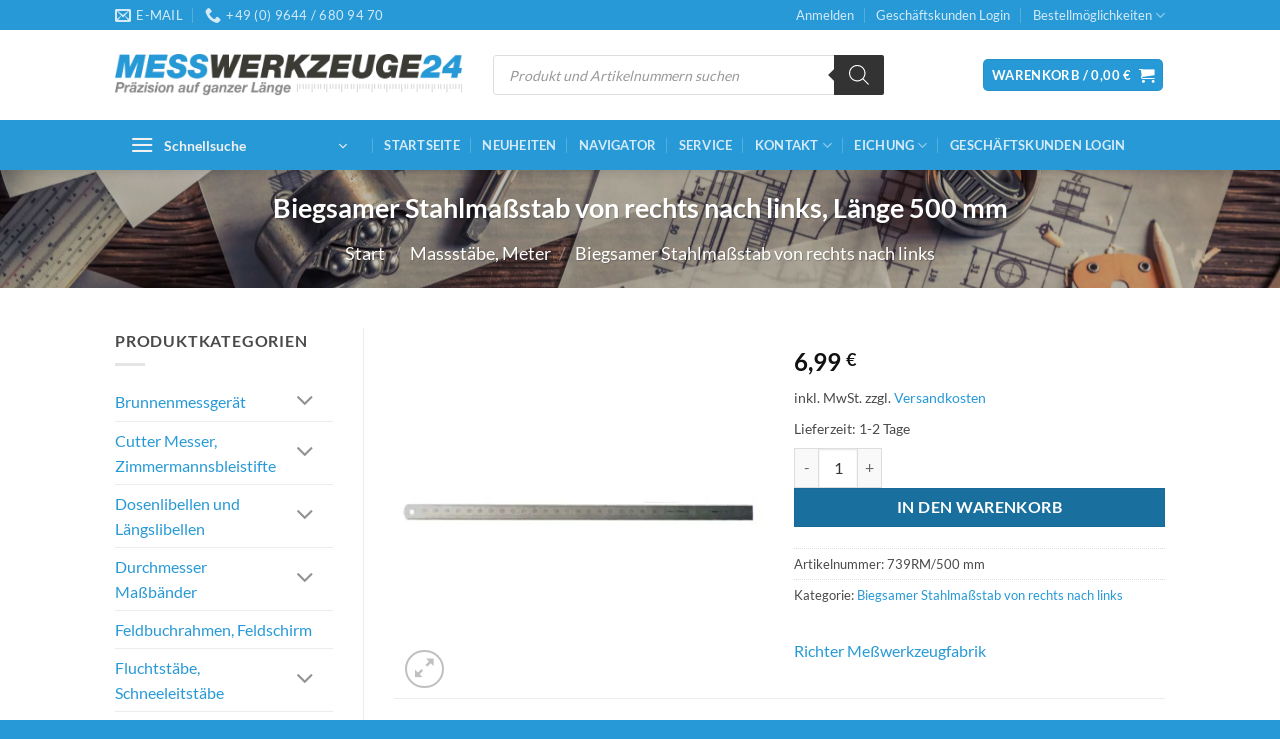

--- FILE ---
content_type: text/html; charset=UTF-8
request_url: https://messwerkzeuge24.de/produkt/biegsamer-stahlmassstab-von-rechts-nach-links-laenge-500-mm/
body_size: 64142
content:
<!DOCTYPE html>
<html lang="de" id="html" class="loading-site no-js">
<head>
	<meta charset="UTF-8" />
	<link rel="profile" href="http://gmpg.org/xfn/11" />
	<link rel="pingback" href="https://messwerkzeuge24.de/xmlrpc.php" />

	                <script type="text/javascript" src="https://cdn.consentmanager.net/delivery/autoblocking/2d6109a3b116b.js" data-cmp-ab="1"
                data-cmp-host="delivery.consentmanager.net"
                data-cmp-cdn="cdn.consentmanager.net"
                data-cmp-codesrc="10"></script>
        <script>(function(html){html.className = html.className.replace(/\bno-js\b/,'js')})(document.documentElement);</script>
<meta name='robots' content='index, follow, max-image-preview:large, max-snippet:-1, max-video-preview:-1' />

<!-- Google Tag Manager for WordPress by gtm4wp.com -->
<script data-cfasync="false" data-pagespeed-no-defer>
	var gtm4wp_datalayer_name = "dataLayer";
	var dataLayer = dataLayer || [];
	const gtm4wp_use_sku_instead = 0;
	const gtm4wp_currency = 'EUR';
	const gtm4wp_product_per_impression = 10;
	const gtm4wp_clear_ecommerce = false;
	const gtm4wp_datalayer_max_timeout = 2000;
</script>
<!-- End Google Tag Manager for WordPress by gtm4wp.com --><meta name="viewport" content="width=device-width, initial-scale=1" />
	<!-- This site is optimized with the Yoast SEO plugin v26.7 - https://yoast.com/wordpress/plugins/seo/ -->
	<title>Biegsamer Stahlmaßstab von rechts nach links, Länge 500 mm &#187; Messwerkzeuge24.de</title>
	<meta name="description" content="Hochwertiges Werkzeug für Profis im Onlineshop. Biegsamer Stahlmaßstab von rechts nach links, Länge 500 mm" />
	<link rel="canonical" href="https://messwerkzeuge24.de/produkt/biegsamer-stahlmassstab-von-rechts-nach-links-laenge-500-mm/" />
	<meta property="og:locale" content="de_DE" />
	<meta property="og:type" content="article" />
	<meta property="og:title" content="Biegsamer Stahlmaßstab von rechts nach links, Länge 500 mm &#187; Messwerkzeuge24.de" />
	<meta property="og:description" content="Hochwertiges Werkzeug für Profis im Onlineshop. Biegsamer Stahlmaßstab von rechts nach links, Länge 500 mm" />
	<meta property="og:url" content="https://messwerkzeuge24.de/produkt/biegsamer-stahlmassstab-von-rechts-nach-links-laenge-500-mm/" />
	<meta property="og:site_name" content="Messwerkzeuge24.de" />
	<meta property="article:modified_time" content="2024-03-05T07:08:50+00:00" />
	<meta property="og:image" content="https://messwerkzeuge24.de/wp-content/uploads/2023/08/a740_0.jpg" />
	<meta property="og:image:width" content="400" />
	<meta property="og:image:height" content="400" />
	<meta property="og:image:type" content="image/jpeg" />
	<meta name="twitter:card" content="summary_large_image" />
	<script type="application/ld+json" class="yoast-schema-graph">{"@context":"https://schema.org","@graph":[{"@type":"WebPage","@id":"https://messwerkzeuge24.de/produkt/biegsamer-stahlmassstab-von-rechts-nach-links-laenge-500-mm/","url":"https://messwerkzeuge24.de/produkt/biegsamer-stahlmassstab-von-rechts-nach-links-laenge-500-mm/","name":"Biegsamer Stahlmaßstab von rechts nach links, Länge 500 mm &#187; Messwerkzeuge24.de","isPartOf":{"@id":"https://messwerkzeuge24.de/#website"},"primaryImageOfPage":{"@id":"https://messwerkzeuge24.de/produkt/biegsamer-stahlmassstab-von-rechts-nach-links-laenge-500-mm/#primaryimage"},"image":{"@id":"https://messwerkzeuge24.de/produkt/biegsamer-stahlmassstab-von-rechts-nach-links-laenge-500-mm/#primaryimage"},"thumbnailUrl":"https://messwerkzeuge24.de/wp-content/uploads/2023/08/a740_0.jpg","datePublished":"2023-08-12T09:52:17+00:00","dateModified":"2024-03-05T07:08:50+00:00","description":"Hochwertiges Werkzeug für Profis im Onlineshop. Biegsamer Stahlmaßstab von rechts nach links, Länge 500 mm","breadcrumb":{"@id":"https://messwerkzeuge24.de/produkt/biegsamer-stahlmassstab-von-rechts-nach-links-laenge-500-mm/#breadcrumb"},"inLanguage":"de","potentialAction":[{"@type":"ReadAction","target":["https://messwerkzeuge24.de/produkt/biegsamer-stahlmassstab-von-rechts-nach-links-laenge-500-mm/"]}]},{"@type":"ImageObject","inLanguage":"de","@id":"https://messwerkzeuge24.de/produkt/biegsamer-stahlmassstab-von-rechts-nach-links-laenge-500-mm/#primaryimage","url":"https://messwerkzeuge24.de/wp-content/uploads/2023/08/a740_0.jpg","contentUrl":"https://messwerkzeuge24.de/wp-content/uploads/2023/08/a740_0.jpg","width":400,"height":400},{"@type":"BreadcrumbList","@id":"https://messwerkzeuge24.de/produkt/biegsamer-stahlmassstab-von-rechts-nach-links-laenge-500-mm/#breadcrumb","itemListElement":[{"@type":"ListItem","position":1,"name":"Startseite","item":"https://messwerkzeuge24.de/"},{"@type":"ListItem","position":2,"name":"Shop","item":"https://messwerkzeuge24.de/shop/"},{"@type":"ListItem","position":3,"name":"Biegsamer Stahlmaßstab von rechts nach links, Länge 500 mm"}]},{"@type":"WebSite","@id":"https://messwerkzeuge24.de/#website","url":"https://messwerkzeuge24.de/","name":"messwerkzeuge24.de","description":"Präzision auf ganzer Länge","publisher":{"@id":"https://messwerkzeuge24.de/#organization"},"alternateName":"Messwerkzeuge24","potentialAction":[{"@type":"SearchAction","target":{"@type":"EntryPoint","urlTemplate":"https://messwerkzeuge24.de/?s={search_term_string}"},"query-input":{"@type":"PropertyValueSpecification","valueRequired":true,"valueName":"search_term_string"}}],"inLanguage":"de"},{"@type":"Organization","@id":"https://messwerkzeuge24.de/#organization","name":"Messwerkzeuge24","url":"https://messwerkzeuge24.de/","logo":{"@type":"ImageObject","inLanguage":"de","@id":"https://messwerkzeuge24.de/#/schema/logo/image/","url":"https://messwerkzeuge24.de/wp-content/uploads/2023/09/logo-M24.png","contentUrl":"https://messwerkzeuge24.de/wp-content/uploads/2023/09/logo-M24.png","width":600,"height":600,"caption":"Messwerkzeuge24"},"image":{"@id":"https://messwerkzeuge24.de/#/schema/logo/image/"}}]}</script>
	<!-- / Yoast SEO plugin. -->


<link rel='dns-prefetch' href='//www.googletagmanager.com' />
<link rel='prefetch' href='https://messwerkzeuge24.de/wp-content/themes/flatsome/assets/js/flatsome.js?ver=e2eddd6c228105dac048' />
<link rel='prefetch' href='https://messwerkzeuge24.de/wp-content/themes/flatsome/assets/js/chunk.slider.js?ver=3.20.4' />
<link rel='prefetch' href='https://messwerkzeuge24.de/wp-content/themes/flatsome/assets/js/chunk.popups.js?ver=3.20.4' />
<link rel='prefetch' href='https://messwerkzeuge24.de/wp-content/themes/flatsome/assets/js/chunk.tooltips.js?ver=3.20.4' />
<link rel='prefetch' href='https://messwerkzeuge24.de/wp-content/themes/flatsome/assets/js/woocommerce.js?ver=1c9be63d628ff7c3ff4c' />
<link rel="alternate" title="oEmbed (JSON)" type="application/json+oembed" href="https://messwerkzeuge24.de/wp-json/oembed/1.0/embed?url=https%3A%2F%2Fmesswerkzeuge24.de%2Fprodukt%2Fbiegsamer-stahlmassstab-von-rechts-nach-links-laenge-500-mm%2F" />
<link rel="alternate" title="oEmbed (XML)" type="text/xml+oembed" href="https://messwerkzeuge24.de/wp-json/oembed/1.0/embed?url=https%3A%2F%2Fmesswerkzeuge24.de%2Fprodukt%2Fbiegsamer-stahlmassstab-von-rechts-nach-links-laenge-500-mm%2F&#038;format=xml" />
<style id='wp-img-auto-sizes-contain-inline-css' type='text/css'>
img:is([sizes=auto i],[sizes^="auto," i]){contain-intrinsic-size:3000px 1500px}
/*# sourceURL=wp-img-auto-sizes-contain-inline-css */
</style>
<link rel='stylesheet' id='cf7ic_style-css' href='https://messwerkzeuge24.de/wp-content/plugins/contact-form-7-image-captcha/css/cf7ic-style.css?ver=3.3.7' type='text/css' media='all' />
<link rel='stylesheet' id='contact-form-7-css' href='https://messwerkzeuge24.de/wp-content/plugins/contact-form-7/includes/css/styles.css?ver=6.1.4' type='text/css' media='all' />
<style id='woocommerce-inline-inline-css' type='text/css'>
.woocommerce form .form-row .required { visibility: visible; }
.woocommerce form .form-row .required { visibility: visible; }
/*# sourceURL=woocommerce-inline-inline-css */
</style>
<link rel='stylesheet' id='select2-css' href='https://messwerkzeuge24.de/wp-content/plugins/woocommerce/assets/css/select2.css?ver=10.4.3' type='text/css' media='all' />
<link rel='stylesheet' id='b2bking_main_style-css' href='https://messwerkzeuge24.de/wp-content/plugins/b2bking/public/../includes/assets/css/style.min.css?ver=v5.4.70' type='text/css' media='all' />
<link rel='stylesheet' id='woocommerce-product-attachment-css' href='https://messwerkzeuge24.de/wp-content/plugins/woo-product-attachment/public/css/woocommerce-product-attachment-public.css?ver=2.1.6' type='text/css' media='all' />
<link rel='stylesheet' id='dgwt-wcas-style-css' href='https://messwerkzeuge24.de/wp-content/plugins/ajax-search-for-woocommerce/assets/css/style.min.css?ver=1.32.2' type='text/css' media='all' />
<link rel='stylesheet' id='pwb-styles-frontend-css' href='https://messwerkzeuge24.de/wp-content/plugins/perfect-woocommerce-brands/build/frontend/css/style.css?ver=3.6.8' type='text/css' media='all' />
<link rel='stylesheet' id='wc-ppcp-style-css' href='https://messwerkzeuge24.de/wp-content/plugins/pymntpl-paypal-woocommerce/build/css/styles.css?ver=2.0.9' type='text/css' media='all' />
<link rel='stylesheet' id='flatsome-swatches-frontend-css' href='https://messwerkzeuge24.de/wp-content/themes/flatsome/assets/css/extensions/flatsome-swatches-frontend.css?ver=3.20.4' type='text/css' media='all' />
<link rel='stylesheet' id='woocommerce-gzd-layout-css' href='https://messwerkzeuge24.de/wp-content/plugins/woocommerce-germanized/build/static/layout-styles.css?ver=3.20.5' type='text/css' media='all' />
<style id='woocommerce-gzd-layout-inline-css' type='text/css'>
.woocommerce-checkout .shop_table { background-color: #eeeeee; } .product p.deposit-packaging-type { font-size: 1.25em !important; } p.woocommerce-shipping-destination { display: none; }
                .wc-gzd-nutri-score-value-a {
                    background: url(https://messwerkzeuge24.de/wp-content/plugins/woocommerce-germanized/assets/images/nutri-score-a.svg) no-repeat;
                }
                .wc-gzd-nutri-score-value-b {
                    background: url(https://messwerkzeuge24.de/wp-content/plugins/woocommerce-germanized/assets/images/nutri-score-b.svg) no-repeat;
                }
                .wc-gzd-nutri-score-value-c {
                    background: url(https://messwerkzeuge24.de/wp-content/plugins/woocommerce-germanized/assets/images/nutri-score-c.svg) no-repeat;
                }
                .wc-gzd-nutri-score-value-d {
                    background: url(https://messwerkzeuge24.de/wp-content/plugins/woocommerce-germanized/assets/images/nutri-score-d.svg) no-repeat;
                }
                .wc-gzd-nutri-score-value-e {
                    background: url(https://messwerkzeuge24.de/wp-content/plugins/woocommerce-germanized/assets/images/nutri-score-e.svg) no-repeat;
                }
            
/*# sourceURL=woocommerce-gzd-layout-inline-css */
</style>
<link rel='stylesheet' id='flatsome-main-css' href='https://messwerkzeuge24.de/wp-content/themes/flatsome/assets/css/flatsome.css?ver=3.20.4' type='text/css' media='all' />
<style id='flatsome-main-inline-css' type='text/css'>
@font-face {
				font-family: "fl-icons";
				font-display: block;
				src: url(https://messwerkzeuge24.de/wp-content/themes/flatsome/assets/css/icons/fl-icons.eot?v=3.20.4);
				src:
					url(https://messwerkzeuge24.de/wp-content/themes/flatsome/assets/css/icons/fl-icons.eot#iefix?v=3.20.4) format("embedded-opentype"),
					url(https://messwerkzeuge24.de/wp-content/themes/flatsome/assets/css/icons/fl-icons.woff2?v=3.20.4) format("woff2"),
					url(https://messwerkzeuge24.de/wp-content/themes/flatsome/assets/css/icons/fl-icons.ttf?v=3.20.4) format("truetype"),
					url(https://messwerkzeuge24.de/wp-content/themes/flatsome/assets/css/icons/fl-icons.woff?v=3.20.4) format("woff"),
					url(https://messwerkzeuge24.de/wp-content/themes/flatsome/assets/css/icons/fl-icons.svg?v=3.20.4#fl-icons) format("svg");
			}
/*# sourceURL=flatsome-main-inline-css */
</style>
<link rel='stylesheet' id='flatsome-shop-css' href='https://messwerkzeuge24.de/wp-content/themes/flatsome/assets/css/flatsome-shop.css?ver=3.20.4' type='text/css' media='all' />
<link rel='stylesheet' id='flatsome-style-css' href='https://messwerkzeuge24.de/wp-content/themes/messwerkzeuge24-de-child/style.css?ver=3.0' type='text/css' media='all' />
<script type="text/javascript" src="https://messwerkzeuge24.de/wp-includes/js/dist/hooks.min.js?ver=dd5603f07f9220ed27f1" id="wp-hooks-js"></script>
<script type="text/javascript" src="https://messwerkzeuge24.de/wp-includes/js/dist/i18n.min.js?ver=c26c3dc7bed366793375" id="wp-i18n-js"></script>
<script type="text/javascript" id="wp-i18n-js-after">
/* <![CDATA[ */
wp.i18n.setLocaleData( { 'text direction\u0004ltr': [ 'ltr' ] } );
//# sourceURL=wp-i18n-js-after
/* ]]> */
</script>
<script type="text/javascript" src="https://messwerkzeuge24.de/wp-includes/js/jquery/jquery.min.js?ver=3.7.1" id="jquery-core-js"></script>
<script type="text/javascript" src="https://messwerkzeuge24.de/wp-includes/js/jquery/jquery-migrate.min.js?ver=3.4.1" id="jquery-migrate-js"></script>
<script type="text/javascript" src="https://messwerkzeuge24.de/wp-content/plugins/woocommerce/assets/js/jquery-blockui/jquery.blockUI.min.js?ver=2.7.0-wc.10.4.3" id="wc-jquery-blockui-js" data-wp-strategy="defer"></script>
<script type="text/javascript" id="wc-single-product-js-extra">
/* <![CDATA[ */
var wc_single_product_params = {"i18n_required_rating_text":"Bitte w\u00e4hlen Sie eine Bewertung","i18n_rating_options":["1 von 5\u00a0Sternen","2 von 5\u00a0Sternen","3 von 5\u00a0Sternen","4 von 5\u00a0Sternen","5 von 5\u00a0Sternen"],"i18n_product_gallery_trigger_text":"Bildergalerie im Vollbildmodus anzeigen","review_rating_required":"yes","flexslider":{"rtl":false,"animation":"slide","smoothHeight":true,"directionNav":false,"controlNav":"thumbnails","slideshow":false,"animationSpeed":500,"animationLoop":false,"allowOneSlide":false},"zoom_enabled":"","zoom_options":[],"photoswipe_enabled":"","photoswipe_options":{"shareEl":false,"closeOnScroll":false,"history":false,"hideAnimationDuration":0,"showAnimationDuration":0},"flexslider_enabled":""};
//# sourceURL=wc-single-product-js-extra
/* ]]> */
</script>
<script type="text/javascript" src="https://messwerkzeuge24.de/wp-content/plugins/woocommerce/assets/js/frontend/single-product.min.js?ver=10.4.3" id="wc-single-product-js" defer="defer" data-wp-strategy="defer"></script>
<script type="text/javascript" src="https://messwerkzeuge24.de/wp-content/plugins/woocommerce/assets/js/js-cookie/js.cookie.min.js?ver=2.1.4-wc.10.4.3" id="wc-js-cookie-js" data-wp-strategy="defer"></script>
<script type="text/javascript" src="https://messwerkzeuge24.de/wp-content/plugins/woocommerce/assets/js/selectWoo/selectWoo.full.min.js?ver=1.0.9-wc.10.4.3" id="selectWoo-js" defer="defer" data-wp-strategy="defer"></script>
<script type="text/javascript" id="wc-country-select-js-extra">
/* <![CDATA[ */
var wc_country_select_params = {"countries":"{\"BE\":[],\"DE\":{\"DE-BW\":\"Baden-W\\u00fcrttemberg\",\"DE-BY\":\"Bayern\",\"DE-BE\":\"Berlin\",\"DE-BB\":\"Brandenburg\",\"DE-HB\":\"Bremen\",\"DE-HH\":\"Hamburg\",\"DE-HE\":\"Hessen\",\"DE-MV\":\"Mecklenburg-Vorpommern\",\"DE-NI\":\"Niedersachsen\",\"DE-NW\":\"Nordrhein-Westfalen\",\"DE-RP\":\"Rheinland-Pfalz\",\"DE-SL\":\"Saarland\",\"DE-SN\":\"Sachsen\",\"DE-ST\":\"Sachsen-Anhalt\",\"DE-SH\":\"Schleswig-Holstein\",\"DE-TH\":\"Th\\u00fcringen\"},\"IT\":{\"AG\":\"Agrigento\",\"AL\":\"Alexandria\",\"AN\":\"Ancona\",\"AO\":\"Aosta\",\"AR\":\"Arezzo\",\"AP\":\"Ascoli Piceno\",\"AT\":\"Asti\",\"AV\":\"Avellino\",\"BA\":\"Bari\",\"BT\":\"Barletta-Andria-Trani\",\"BL\":\"Belluno\",\"BN\":\"Benevento\",\"BG\":\"Bergamo\",\"BI\":\"Biella\",\"BO\":\"Bologna\",\"BZ\":\"Bozen\",\"BS\":\"Brescia\",\"BR\":\"Brindisi\",\"CA\":\"Cagliari\",\"CL\":\"Caltanissetta\",\"CB\":\"Campobasso\",\"CE\":\"Caserta\",\"CT\":\"Catania\",\"CZ\":\"Catanzaro\",\"CH\":\"Chieti\",\"CO\":\"Como\",\"CS\":\"Cosenza\",\"CR\":\"Cremona\",\"KR\":\"Crotone\",\"CN\":\"Cuneo\",\"EN\":\"Enna\",\"FM\":\"Fermo\",\"FE\":\"Ferrara\",\"FI\":\"Florenz\",\"FG\":\"Foggia\",\"FC\":\"Forl\\u00ec-Cesena\",\"FR\":\"Frosinone\",\"GE\":\"Genua\",\"GO\":\"Gorizia\",\"GR\":\"Grosseto\",\"IM\":\"Imperia\",\"IS\":\"Isernia\",\"SP\":\"La Spezia\",\"AQ\":\"L'Aquila\",\"LT\":\"Latina\",\"LE\":\"Lecce\",\"LC\":\"Lecco\",\"LI\":\"Livorno\",\"LO\":\"Lodi\",\"LU\":\"Lucca\",\"MC\":\"Macerata\",\"MN\":\"Mantova\",\"MS\":\"Massa-Carrara\",\"MT\":\"Matera\",\"ME\":\"Messina\",\"MI\":\"Mailand\",\"MO\":\"Modena\",\"MB\":\"Monza e della Brianza\",\"NA\":\"Neapel\",\"NO\":\"Novara\",\"NU\":\"Nuoro\",\"OR\":\"Oristano\",\"PD\":\"Padova\",\"PA\":\"Palermo\",\"PR\":\"Parma\",\"PV\":\"Pavia\",\"PG\":\"Perugia\",\"PU\":\"Pesaro e Urbino\",\"PE\":\"Pescara\",\"PC\":\"Piacenza\",\"PI\":\"Pisa\",\"PT\":\"Pistoia\",\"PN\":\"Pordenone\",\"PZ\":\"Potenza\",\"PO\":\"Prato\",\"RG\":\"Ragusa\",\"RA\":\"Ravenna\",\"RC\":\"Reggio Calabria\",\"RE\":\"Reggio Emilia\",\"RI\":\"Rieti\",\"RN\":\"Rimini\",\"RM\":\"Rom\",\"RO\":\"Rovigo\",\"SA\":\"Salerno\",\"SS\":\"Sassari\",\"SV\":\"Savona\",\"SI\":\"Siena\",\"SR\":\"Siracusa\",\"SO\":\"Sondrio\",\"SU\":\"Sud Sardegna\",\"TA\":\"Taranto\",\"TE\":\"Teramo\",\"TR\":\"Terni\",\"TO\":\"Turin\",\"TP\":\"Trapani\",\"TN\":\"Trento\",\"TV\":\"Treviso\",\"TS\":\"Triest\",\"UD\":\"Udine\",\"VA\":\"Varese\",\"VE\":\"Venedig\",\"VB\":\"Verbano-Cusio-Ossola\",\"VC\":\"Vercelli\",\"VR\":\"Verona\",\"VV\":\"Vibo Valentia\",\"VI\":\"Vicenza\",\"VT\":\"Viterbo\"},\"HR\":{\"HR-01\":\"Gespanschaft Zagreb\",\"HR-02\":\"Gespanschaft Krapina-Zagorje\",\"HR-03\":\"Gespanschaft Sisak-Moslavina\",\"HR-04\":\"Gespanschaft Karlovac\",\"HR-05\":\"Gespanschaft Vara\\u017edin\",\"HR-06\":\"Gespanschaft Koprivnica-Kri\\u017eevci\",\"HR-07\":\"Gespanschaft Bjelovar-Bilogora\",\"HR-08\":\"Gespanschaft Primorje-Gorski kotar\",\"HR-09\":\"Gespanschaft Lika-Senj\",\"HR-10\":\"Gespanschaft Virovitica-Podravina\",\"HR-11\":\"Gespanschaft Po\\u017eega-Slawonien\",\"HR-12\":\"Gespanschaft Brod-Posavina\",\"HR-13\":\"Gespanschaft Zadar\",\"HR-14\":\"Gespanschaft Osijek-Baranja\",\"HR-15\":\"Gespanschaft \\u0160ibenik-Knin\",\"HR-16\":\"Gespanschaft Vukovar-Srijem\",\"HR-17\":\"Gespanschaft Split-Dalmatien\",\"HR-18\":\"Gespanschaft Istrien\",\"HR-19\":\"Gespanschaft Dubrovnik-Neretva\",\"HR-20\":\"Gespanschaft Me\\u0111imurje\",\"HR-21\":\"Stadt Zagreb\"},\"LI\":[],\"LU\":[],\"NL\":[],\"NO\":[],\"PL\":[],\"RO\":{\"AB\":\"Alba\",\"AR\":\"Arad\",\"AG\":\"Arge\\u0219\",\"BC\":\"Bac\\u0103u\",\"BH\":\"Bihor\",\"BN\":\"Bistri\\u021ba-N\\u0103s\\u0103ud\",\"BT\":\"Boto\\u0219ani\",\"BR\":\"Br\\u0103ila\",\"BV\":\"Bra\\u0219ov\",\"B\":\"Bukarest\",\"BZ\":\"Buz\\u0103u\",\"CL\":\"C\\u0103l\\u0103ra\\u0219i\",\"CS\":\"Cara\\u0219-Severin\",\"CJ\":\"Cluj\",\"CT\":\"Konstanz\",\"CV\":\"Covasna\",\"DB\":\"D\\u00e2mbovi\\u021ba\",\"DJ\":\"Dolj\",\"GL\":\"Gala\\u021bi\",\"GR\":\"Giurgiu\",\"GJ\":\"Gorj\",\"HR\":\"Harghita\",\"HD\":\"Hunedoara\",\"IL\":\"Ialomi\\u021ba\",\"IS\":\"Ia\\u0219i\",\"IF\":\"Ilfov\",\"MM\":\"Maramure\\u0219\",\"MH\":\"Mehedin\\u021bi\",\"MS\":\"Mure\\u0219\",\"NT\":\"Neam\\u021b\",\"OT\":\"Olt\",\"PH\":\"Prahova\",\"SJ\":\"S\\u0103laj\",\"SM\":\"Satu Mare\",\"SB\":\"Sibiu\",\"SV\":\"Suceava\",\"TR\":\"Teleorman\",\"TM\":\"Timi\\u0219\",\"TL\":\"Tulcea\",\"VL\":\"V\\u00e2lcea\",\"VS\":\"Vaslui\",\"VN\":\"Vrancea\"},\"SE\":[],\"CH\":{\"AG\":\"Aargau\",\"AR\":\"Appenzell Ausserrhoden\",\"AI\":\"Appenzell Innerrhoden\",\"BL\":\"Basel-Landschaft\",\"BS\":\"Basel-Stadt\",\"BE\":\"Bern\",\"FR\":\"Freiburg\",\"GE\":\"Genf\",\"GL\":\"Glarus\",\"GR\":\"Graub\\u00fcnden\",\"JU\":\"Jura\",\"LU\":\"Luzern\",\"NE\":\"Neuenburg\",\"NW\":\"Nidwalden\",\"OW\":\"Obwalden\",\"SH\":\"Schaffhausen\",\"SZ\":\"Schwyz\",\"SO\":\"Solothurn\",\"SG\":\"St. Gallen\",\"TG\":\"Thurgau\",\"TI\":\"Tessin\",\"UR\":\"Uri\",\"VS\":\"Wallis\",\"VD\":\"Waadt\",\"ZG\":\"Zug\",\"ZH\":\"Z\\u00fcrich\"},\"RS\":{\"RS00\":\"Belgrad\",\"RS14\":\"Bor\",\"RS11\":\"Brani\\u010devo\",\"RS02\":\"Zentralbanat\",\"RS10\":\"Donau\",\"RS23\":\"Jablanica\",\"RS09\":\"Kolubara\",\"RS08\":\"Ma\\u010dva\",\"RS17\":\"Morava\",\"RS20\":\"Ni\\u0161ava\",\"RS01\":\"N\\u00f6rdliche Batschka\",\"RS03\":\"Nordbanat\",\"RS24\":\"P\\u010dinja\",\"RS22\":\"Pirot\",\"RS13\":\"Pomoravlje\",\"RS19\":\"Rasina\",\"RS18\":\"Ra\\u0161ka\",\"RS06\":\"S\\u00fcdliche Batschka\",\"RS04\":\"S\\u00fcdbanat\",\"RS07\":\"Srem\",\"RS12\":\"\\u0160umadija\",\"RS21\":\"Toplica\",\"RS05\":\"Westliche Batschka\",\"RS15\":\"Zaje\\u010dar\",\"RS16\":\"Zlatibor\",\"RS25\":\"Kosovo\",\"RS26\":\"Peja\",\"RS27\":\"Prizren\",\"RS28\":\"Mitrovica\",\"RS29\":\"Kosovo-Pomoravlje\",\"RSKM\":\"Kosovo und Metochien\",\"RSVO\":\"Vojvodina\"},\"SK\":[],\"SI\":[],\"CZ\":[],\"HU\":{\"BK\":\"B\\u00e1cs-Kiskun\",\"BE\":\"B\\u00e9k\\u00e9s\",\"BA\":\"Baranya\",\"BZ\":\"Borsod-Aba\\u00faj-Zempl\\u00e9n\",\"BU\":\"Budapest\",\"CS\":\"Csongr\\u00e1d-Csan\\u00e1d\",\"FE\":\"Fej\\u00e9r\",\"GS\":\"Gy\\u0151r-Moson-Sopron\",\"HB\":\"Hajd\\u00fa-Bihar\",\"HE\":\"Heves\",\"JN\":\"J\\u00e1sz-Nagykun-Szolnok\",\"KE\":\"Kom\\u00e1rom-Esztergom\",\"NO\":\"N\\u00f3gr\\u00e1d\",\"PE\":\"Pest\",\"SO\":\"Somogy\",\"SZ\":\"Szabolcs-Szatm\\u00e1r-Bereg\",\"TO\":\"Tolna\",\"VA\":\"Vas\",\"VE\":\"Veszpr\\u00e9m\",\"ZA\":\"Zala\"},\"AT\":[]}","i18n_select_state_text":"W\u00e4hlen Sie eine Option\u2026","i18n_no_matches":"Keine \u00dcbereinstimmung gefunden","i18n_ajax_error":"Laden fehlgeschlagen","i18n_input_too_short_1":"Bitte 1 oder mehr Buchstaben eingeben","i18n_input_too_short_n":"Bitte %qty% oder mehr Buchstaben eingeben","i18n_input_too_long_1":"Bitte 1 Buchstaben l\u00f6schen","i18n_input_too_long_n":"Bitte %qty% Buchstaben l\u00f6schen","i18n_selection_too_long_1":"Sie k\u00f6nnen nur 1 Produkt ausw\u00e4hlen","i18n_selection_too_long_n":"Sie k\u00f6nnen nur %qty% Produkte ausw\u00e4hlen","i18n_load_more":"Weitere Ergebnisse anzeigen\u2026","i18n_searching":"Suchen\u00a0\u2026"};
//# sourceURL=wc-country-select-js-extra
/* ]]> */
</script>
<script type="text/javascript" src="https://messwerkzeuge24.de/wp-content/plugins/woocommerce/assets/js/frontend/country-select.min.js?ver=10.4.3" id="wc-country-select-js" defer="defer" data-wp-strategy="defer"></script>
<script type="text/javascript" id="zxcvbn-async-js-extra">
/* <![CDATA[ */
var _zxcvbnSettings = {"src":"https://messwerkzeuge24.de/wp-includes/js/zxcvbn.min.js"};
//# sourceURL=zxcvbn-async-js-extra
/* ]]> */
</script>
<script type="text/javascript" src="https://messwerkzeuge24.de/wp-includes/js/zxcvbn-async.min.js?ver=1.0" id="zxcvbn-async-js"></script>
<script type="text/javascript" id="password-strength-meter-js-extra">
/* <![CDATA[ */
var pwsL10n = {"unknown":"Passwort-St\u00e4rke unbekannt","short":"Ganz schwach","bad":"Schwach","good":"Mittel","strong":"Stark","mismatch":"Keine \u00dcbereinstimmung"};
//# sourceURL=password-strength-meter-js-extra
/* ]]> */
</script>
<script type="text/javascript" id="password-strength-meter-js-translations">
/* <![CDATA[ */
( function( domain, translations ) {
	var localeData = translations.locale_data[ domain ] || translations.locale_data.messages;
	localeData[""].domain = domain;
	wp.i18n.setLocaleData( localeData, domain );
} )( "default", {"translation-revision-date":"2026-01-15 02:38:57+0000","generator":"GlotPress\/4.0.3","domain":"messages","locale_data":{"messages":{"":{"domain":"messages","plural-forms":"nplurals=2; plural=n != 1;","lang":"de"},"%1$s is deprecated since version %2$s! Use %3$s instead. Please consider writing more inclusive code.":["%1$s ist seit Version %2$s veraltet! Verwenden Sie stattdessen %3$s. Bitte erw\u00e4gen Sie, inklusiveren Code zu schreiben."]}},"comment":{"reference":"wp-admin\/js\/password-strength-meter.js"}} );
//# sourceURL=password-strength-meter-js-translations
/* ]]> */
</script>
<script type="text/javascript" src="https://messwerkzeuge24.de/wp-admin/js/password-strength-meter.min.js" id="password-strength-meter-js"></script>
<script type="text/javascript" id="wc-password-strength-meter-js-extra">
/* <![CDATA[ */
var wc_password_strength_meter_params = {"min_password_strength":"3","stop_checkout":"","i18n_password_error":"Bitte geben Sie ein st\u00e4rkeres Passwort ein.","i18n_password_hint":"Tipp: Das Passwort sollte mindestens zw\u00f6lf Zeichen lang sein. F\u00fcr ein st\u00e4rkeres Passwort verwenden Sie bitte Gro\u00df- und Kleinbuchstaben, Zahlen und Sonderzeichen wie ! \" ? $ % ^ & )."};
//# sourceURL=wc-password-strength-meter-js-extra
/* ]]> */
</script>
<script type="text/javascript" src="https://messwerkzeuge24.de/wp-content/plugins/woocommerce/assets/js/frontend/password-strength-meter.min.js?ver=10.4.3" id="wc-password-strength-meter-js" defer="defer" data-wp-strategy="defer"></script>
<script type="text/javascript" src="https://messwerkzeuge24.de/wp-content/plugins/woo-product-attachment/public/js/woocommerce-product-attachment-public.js?ver=2.1.6" id="woocommerce-product-attachment-js"></script>
<script type="text/javascript" id="wc-gzd-unit-price-observer-queue-js-extra">
/* <![CDATA[ */
var wc_gzd_unit_price_observer_queue_params = {"ajax_url":"/wp-admin/admin-ajax.php","wc_ajax_url":"/?wc-ajax=%%endpoint%%","refresh_unit_price_nonce":"47ed1b23bd"};
//# sourceURL=wc-gzd-unit-price-observer-queue-js-extra
/* ]]> */
</script>
<script type="text/javascript" src="https://messwerkzeuge24.de/wp-content/plugins/woocommerce-germanized/build/static/unit-price-observer-queue.js?ver=3.20.5" id="wc-gzd-unit-price-observer-queue-js" defer="defer" data-wp-strategy="defer"></script>
<script type="text/javascript" src="https://messwerkzeuge24.de/wp-content/plugins/woocommerce/assets/js/accounting/accounting.min.js?ver=0.4.2" id="wc-accounting-js"></script>
<script type="text/javascript" id="wc-gzd-unit-price-observer-js-extra">
/* <![CDATA[ */
var wc_gzd_unit_price_observer_params = {"wrapper":".product","price_selector":{"p.price":{"is_total_price":false,"is_primary_selector":true,"quantity_selector":""}},"replace_price":"1","product_id":"6865","price_decimal_sep":",","price_thousand_sep":".","qty_selector":"input.quantity, input.qty","refresh_on_load":""};
//# sourceURL=wc-gzd-unit-price-observer-js-extra
/* ]]> */
</script>
<script type="text/javascript" src="https://messwerkzeuge24.de/wp-content/plugins/woocommerce-germanized/build/static/unit-price-observer.js?ver=3.20.5" id="wc-gzd-unit-price-observer-js" defer="defer" data-wp-strategy="defer"></script>
<link rel="https://api.w.org/" href="https://messwerkzeuge24.de/wp-json/" /><link rel="alternate" title="JSON" type="application/json" href="https://messwerkzeuge24.de/wp-json/wp/v2/product/6865" /><link rel="EditURI" type="application/rsd+xml" title="RSD" href="https://messwerkzeuge24.de/xmlrpc.php?rsd" />
<meta name="generator" content="Site Kit by Google 1.170.0" />
		<style type="text/css">
			.b2bking_myaccount_individual_offer_bottom_line_add button.b2bking_myaccount_individual_offer_bottom_line_button, #b2bking_myaccount_conversations_container_top button, button.b2bking_myaccount_start_conversation_button, .b2bking_myaccount_conversation_endpoint_button, button.b2bking_bulkorder_form_container_bottom_add_button, button.b2bking_subaccounts_container_top_button, button.b2bking_subaccounts_new_account_container_content_bottom_button, button.b2bking_subaccounts_edit_account_container_content_bottom_button, button#b2bking_purchase_list_new_button, button.b2bking_purchase_lists_view_list, button#b2bking_reimburse_amount_button, button#b2bking_redeem_amount_button, #b2bking_return_agent{
				background: #3ab1e4;
			}

			.b2bking_has_color{
				background: #3ab1e4!important;
				background-color: #3ab1e4!important;
			}
			table.b2bking_tiered_price_table tbody td.b2bking_has_color{
				background: #3ab1e4!important;
				background-color: #3ab1e4!important;
			}

			.b2bking_myaccount_individual_offer_bottom_line_add button:hover.b2bking_myaccount_individual_offer_bottom_line_button, #b2bking_myaccount_conversations_container_top button:hover, button:hover.b2bking_myaccount_start_conversation_button, .b2bking_myaccount_conversation_endpoint_button, button:hover.b2bking_bulkorder_form_container_bottom_add_button, button:hover.b2bking_subaccounts_container_top_button, button:hover.b2bking_subaccounts_new_account_container_content_bottom_button, button:hover.b2bking_subaccounts_edit_account_container_content_bottom_button, button:hover#b2bking_purchase_list_new_button, button:hover.b2bking_purchase_lists_view_list, .b2bking_myaccount_conversation_endpoint_button:hover, button#b2bking_reimburse_amount_button:hover, #b2bking_return_agent:hover{
				background: #0088c2;
			}

			table#b2bking_purchase_lists_table thead tr th {
			    background: #353042;
			    color: white;
			}
			.b2bking_purchase_lists_view_list {
			    background: #b1b1b1 !important;
			}
			#b2bking_purchase_list_new_button {
			    background: #353042 !important;
			}
			.b2bking_purchase_lists_view_list:hover, #b2bking_purchase_list_new_button:hover{
				filter: brightness(85%);
				filter: contrast(135%);
			}
			
		</style>

		
<!-- Google Tag Manager for WordPress by gtm4wp.com -->
<!-- GTM Container placement set to off -->
<script data-cfasync="false" data-pagespeed-no-defer>
	var dataLayer_content = {"pagePostType":"product","pagePostType2":"single-product","pagePostAuthor":"Ralf","cartContent":{"totals":{"applied_coupons":[],"discount_total":0,"subtotal":0,"total":0},"items":[]},"productRatingCounts":[],"productAverageRating":0,"productReviewCount":0,"productType":"simple","productIsVariable":0};
	dataLayer.push( dataLayer_content );
</script>
<script data-cfasync="false" data-pagespeed-no-defer>
	console.warn && console.warn("[GTM4WP] Google Tag Manager container code placement set to OFF !!!");
	console.warn && console.warn("[GTM4WP] Data layer codes are active but GTM container must be loaded using custom coding !!!");
</script>
<!-- End Google Tag Manager for WordPress by gtm4wp.com -->		<style>
			.dgwt-wcas-ico-magnifier,.dgwt-wcas-ico-magnifier-handler{max-width:20px}.dgwt-wcas-search-wrapp{max-width:600px}		</style>
			<style>
		.dgwt-wcas-flatsome-up {
			margin-top: -40vh;
		}

		#search-lightbox .dgwt-wcas-sf-wrapp input[type=search].dgwt-wcas-search-input {
			height: 60px;
			font-size: 20px;
		}

		#search-lightbox .dgwt-wcas-search-wrapp {
			-webkit-transition: all 100ms ease-in-out;
			-moz-transition: all 100ms ease-in-out;
			-ms-transition: all 100ms ease-in-out;
			-o-transition: all 100ms ease-in-out;
			transition: all 100ms ease-in-out;
		}

		#search-lightbox .dgwt-wcas-sf-wrapp .dgwt-wcas-search-submit:before {
			top: 21px;
		}

		.dgwt-wcas-overlay-mobile-on .mfp-wrap .mfp-content {
			width: 100vw;
		}

		.dgwt-wcas-overlay-mobile-on .mfp-wrap,
		.dgwt-wcas-overlay-mobile-on .mfp-close,
		.dgwt-wcas-overlay-mobile-on .nav-sidebar {
			display: none;
		}

		.dgwt-wcas-overlay-mobile-on .main-menu-overlay {
			display: none;
		}

		.dgwt-wcas-open .header-search-dropdown .nav-dropdown {
			opacity: 1;
			max-height: inherit;
			left: -15px !important;
		}

		.dgwt-wcas-open:not(.dgwt-wcas-theme-flatsome-dd-sc) .nav-right .header-search-dropdown .nav-dropdown {
			left: auto;
			/*right: -15px;*/
		}

		.dgwt-wcas-theme-flatsome .nav-dropdown .dgwt-wcas-search-wrapp {
			min-width: 450px;
		}

		.header-search-form {
			min-width: 250px;
		}
	</style>
		<!-- Google tag (gtag.js) -->
<script async src="https://www.googletagmanager.com/gtag/js?id=AW-1062532624">
</script>
<script>
  window.dataLayer = window.dataLayer || [];
  function gtag(){dataLayer.push(arguments);}
  gtag('js', new Date());

  gtag('config', 'AW-1062532624');
</script>

<!-- Google Tag Manager -->
<script>(function(w,d,s,l,i){w[l]=w[l]||[];w[l].push({'gtm.start':
new Date().getTime(),event:'gtm.js'});var f=d.getElementsByTagName(s)[0],
j=d.createElement(s),dl=l!='dataLayer'?'&l='+l:'';j.async=true;j.src=
'https://www.googletagmanager.com/gtm.js?id='+i+dl;f.parentNode.insertBefore(j,f);
})(window,document,'script','dataLayer','GTM-NBQ9X2CP');</script>
<!-- End Google Tag Manager -->	<noscript><style>.woocommerce-product-gallery{ opacity: 1 !important; }</style></noscript>
	<link rel="icon" href="https://messwerkzeuge24.de/wp-content/uploads/2023/09/cropped-logo-M24-32x32.png" sizes="32x32" />
<link rel="icon" href="https://messwerkzeuge24.de/wp-content/uploads/2023/09/cropped-logo-M24-192x192.png" sizes="192x192" />
<link rel="apple-touch-icon" href="https://messwerkzeuge24.de/wp-content/uploads/2023/09/cropped-logo-M24-180x180.png" />
<meta name="msapplication-TileImage" content="https://messwerkzeuge24.de/wp-content/uploads/2023/09/cropped-logo-M24-270x270.png" />
<style id="custom-css" type="text/css">:root {--primary-color: #2799d6;--fs-color-primary: #2799d6;--fs-color-secondary: #196f9d;--fs-color-success: #627D47;--fs-color-alert: #b20000;--fs-color-base: #4a4a4a;--fs-experimental-link-color: #2799d6;--fs-experimental-link-color-hover: #111;}.tooltipster-base {--tooltip-color: #fff;--tooltip-bg-color: #000;}.off-canvas-right .mfp-content, .off-canvas-left .mfp-content {--drawer-width: 300px;}.off-canvas .mfp-content.off-canvas-cart {--drawer-width: 360px;}.header-main{height: 90px}#logo img{max-height: 90px}#logo{width:348px;}.header-bottom{min-height: 10px}.header-top{min-height: 30px}.transparent .header-main{height: 30px}.transparent #logo img{max-height: 30px}.has-transparent + .page-title:first-of-type,.has-transparent + #main > .page-title,.has-transparent + #main > div > .page-title,.has-transparent + #main .page-header-wrapper:first-of-type .page-title{padding-top: 110px;}.header.show-on-scroll,.stuck .header-main{height:70px!important}.stuck #logo img{max-height: 70px!important}.search-form{ width: 80%;}.header-bg-color {background-color: rgba(255,255,255,0.9)}.header-bottom {background-color: #2899d7}.stuck .header-main .nav > li > a{line-height: 50px }.header-bottom-nav > li > a{line-height: 16px }@media (max-width: 549px) {.header-main{height: 70px}#logo img{max-height: 70px}}.nav-dropdown-has-arrow.nav-dropdown-has-border li.has-dropdown:before{border-bottom-color: #ededed;}.nav .nav-dropdown{border-color: #ededed }.nav-dropdown{border-radius:15px}.nav-dropdown{font-size:100%}.nav-dropdown-has-arrow li.has-dropdown:after{border-bottom-color: #1e73be;}.nav .nav-dropdown{background-color: #1e73be}.header-top{background-color:#2899d7!important;}body{font-size: 100%;}body{font-family: Lato, sans-serif;}body {font-weight: 400;font-style: normal;}.nav > li > a {font-family: Lato, sans-serif;}.mobile-sidebar-levels-2 .nav > li > ul > li > a {font-family: Lato, sans-serif;}.nav > li > a,.mobile-sidebar-levels-2 .nav > li > ul > li > a {font-weight: 700;font-style: normal;}h1,h2,h3,h4,h5,h6,.heading-font, .off-canvas-center .nav-sidebar.nav-vertical > li > a{font-family: Lato, sans-serif;}h1,h2,h3,h4,h5,h6,.heading-font,.banner h1,.banner h2 {font-weight: 700;font-style: normal;}.alt-font{font-family: "Dancing Script", sans-serif;}.alt-font {font-weight: 400!important;font-style: normal!important;}.has-equal-box-heights .box-image {padding-top: 100%;}.shop-page-title.featured-title .title-bg{background-image: url(https://messwerkzeuge24.de/wp-content/uploads/2023/09/vintage-mechanical-engineer-desk-on-old-wooden-tab-2022-04-06-23-25-22-utc-scaled.jpg);}@media screen and (min-width: 550px){.products .box-vertical .box-image{min-width: 247px!important;width: 247px!important;}}.footer-2{background-color: #2799d6}.absolute-footer, html{background-color: #2799d6}button[name='update_cart'] { display: none; }.header-vertical-menu__opener {width: 247px}.header-vertical-menu__opener{background-color: #2899d7}.header-vertical-menu__fly-out{background-color: #2899d7}.nav-vertical-fly-out > li + li {border-top-width: 1px; border-top-style: solid;}.header-vertical-menu__fly-out .nav-vertical-fly-out > li.menu-item > a {color: #ffffff;}.header-vertical-menu__fly-out .nav-vertical-fly-out > li.menu-item > a:hover,.header-vertical-menu__fly-out .nav-vertical-fly-out > li.menu-item.active > a,.header-vertical-menu__fly-out .nav-vertical-fly-out > li.menu-item.current-dropdown > a {color: #847966;}.header-vertical-menu__fly-out .nav-vertical-fly-out > li.menu-item > a:hover,.header-vertical-menu__fly-out .nav-vertical-fly-out > li.menu-item.active > a,.header-vertical-menu__fly-out .nav-vertical-fly-out > li.menu-item.current-dropdown > a {background-color: rgba(255,255,255,0.65);}/* Custom CSS *//* Mega Menü */.ux-menu-link__text_main {font-family: Verdana, "sans-serif";padding: 4px 0;line-height: 16px;font-size: 13px;color: #039eee;font-weight:bold;}.ux-menu-link__text {font-family: Verdana, "sans-serif";padding: 2px 0;line-height: 16px;font-size: 13px;}.ux-menu-link__link {align-items: baseline;border-bottom-color: #ececec;border-bottom-width: 1px;color: currentColor;flex: 1;min-height: 2.5em;padding-bottom: .3em;padding-top: .3em;transition: all .2s;}/* Höhe Flex Mega Menu */.ux-menu-link__link {align-items: baseline;border-bottom-color: #ececec;border-bottom-width: 1px;color: currentColor;flex: 1;min-height: 2.0em;padding-bottom: .2em;padding-top: .2em;transition: all .2s;}.woocommerce-checkout .shop_table {background-color: #ffffff;}h5 {font-size: 0.9em;}.posted-on {display:none !important;}.byline {display:none !important;}.label-new.menu-item > a:after{content:"Neu";}.label-hot.menu-item > a:after{content:"Hot";}.label-sale.menu-item > a:after{content:"Aktion";}.label-popular.menu-item > a:after{content:"Beliebt";}</style><style id="flatsome-swatches-css">.variations_form .ux-swatch.selected {box-shadow: 0 0 0 2px var(--fs-color-secondary);}.ux-swatches-in-loop .ux-swatch.selected {box-shadow: 0 0 0 2px var(--fs-color-secondary);}</style><style id="flatsome-variation-images-css">.ux-additional-variation-images-thumbs-placeholder {max-height: 0;opacity: 0;visibility: hidden;transition: visibility .1s, opacity .1s, max-height .2s ease-out;}.ux-additional-variation-images-thumbs-placeholder--visible {max-height: 1000px;opacity: 1;visibility: visible;transition: visibility .2s, opacity .2s, max-height .1s ease-in;}</style><style id="kirki-inline-styles">/* latin-ext */
@font-face {
  font-family: 'Lato';
  font-style: normal;
  font-weight: 400;
  font-display: swap;
  src: url(https://messwerkzeuge24.de/wp-content/fonts/lato/S6uyw4BMUTPHjxAwXjeu.woff2) format('woff2');
  unicode-range: U+0100-02BA, U+02BD-02C5, U+02C7-02CC, U+02CE-02D7, U+02DD-02FF, U+0304, U+0308, U+0329, U+1D00-1DBF, U+1E00-1E9F, U+1EF2-1EFF, U+2020, U+20A0-20AB, U+20AD-20C0, U+2113, U+2C60-2C7F, U+A720-A7FF;
}
/* latin */
@font-face {
  font-family: 'Lato';
  font-style: normal;
  font-weight: 400;
  font-display: swap;
  src: url(https://messwerkzeuge24.de/wp-content/fonts/lato/S6uyw4BMUTPHjx4wXg.woff2) format('woff2');
  unicode-range: U+0000-00FF, U+0131, U+0152-0153, U+02BB-02BC, U+02C6, U+02DA, U+02DC, U+0304, U+0308, U+0329, U+2000-206F, U+20AC, U+2122, U+2191, U+2193, U+2212, U+2215, U+FEFF, U+FFFD;
}
/* latin-ext */
@font-face {
  font-family: 'Lato';
  font-style: normal;
  font-weight: 700;
  font-display: swap;
  src: url(https://messwerkzeuge24.de/wp-content/fonts/lato/S6u9w4BMUTPHh6UVSwaPGR_p.woff2) format('woff2');
  unicode-range: U+0100-02BA, U+02BD-02C5, U+02C7-02CC, U+02CE-02D7, U+02DD-02FF, U+0304, U+0308, U+0329, U+1D00-1DBF, U+1E00-1E9F, U+1EF2-1EFF, U+2020, U+20A0-20AB, U+20AD-20C0, U+2113, U+2C60-2C7F, U+A720-A7FF;
}
/* latin */
@font-face {
  font-family: 'Lato';
  font-style: normal;
  font-weight: 700;
  font-display: swap;
  src: url(https://messwerkzeuge24.de/wp-content/fonts/lato/S6u9w4BMUTPHh6UVSwiPGQ.woff2) format('woff2');
  unicode-range: U+0000-00FF, U+0131, U+0152-0153, U+02BB-02BC, U+02C6, U+02DA, U+02DC, U+0304, U+0308, U+0329, U+2000-206F, U+20AC, U+2122, U+2191, U+2193, U+2212, U+2215, U+FEFF, U+FFFD;
}/* vietnamese */
@font-face {
  font-family: 'Dancing Script';
  font-style: normal;
  font-weight: 400;
  font-display: swap;
  src: url(https://messwerkzeuge24.de/wp-content/fonts/dancing-script/If2cXTr6YS-zF4S-kcSWSVi_sxjsohD9F50Ruu7BMSo3Rep8ltA.woff2) format('woff2');
  unicode-range: U+0102-0103, U+0110-0111, U+0128-0129, U+0168-0169, U+01A0-01A1, U+01AF-01B0, U+0300-0301, U+0303-0304, U+0308-0309, U+0323, U+0329, U+1EA0-1EF9, U+20AB;
}
/* latin-ext */
@font-face {
  font-family: 'Dancing Script';
  font-style: normal;
  font-weight: 400;
  font-display: swap;
  src: url(https://messwerkzeuge24.de/wp-content/fonts/dancing-script/If2cXTr6YS-zF4S-kcSWSVi_sxjsohD9F50Ruu7BMSo3ROp8ltA.woff2) format('woff2');
  unicode-range: U+0100-02BA, U+02BD-02C5, U+02C7-02CC, U+02CE-02D7, U+02DD-02FF, U+0304, U+0308, U+0329, U+1D00-1DBF, U+1E00-1E9F, U+1EF2-1EFF, U+2020, U+20A0-20AB, U+20AD-20C0, U+2113, U+2C60-2C7F, U+A720-A7FF;
}
/* latin */
@font-face {
  font-family: 'Dancing Script';
  font-style: normal;
  font-weight: 400;
  font-display: swap;
  src: url(https://messwerkzeuge24.de/wp-content/fonts/dancing-script/If2cXTr6YS-zF4S-kcSWSVi_sxjsohD9F50Ruu7BMSo3Sup8.woff2) format('woff2');
  unicode-range: U+0000-00FF, U+0131, U+0152-0153, U+02BB-02BC, U+02C6, U+02DA, U+02DC, U+0304, U+0308, U+0329, U+2000-206F, U+20AC, U+2122, U+2191, U+2193, U+2212, U+2215, U+FEFF, U+FFFD;
}</style><link rel='stylesheet' id='wc-blocks-style-css' href='https://messwerkzeuge24.de/wp-content/plugins/woocommerce/assets/client/blocks/wc-blocks.css?ver=wc-10.4.3' type='text/css' media='all' />
</head>

<body class="wp-singular product-template-default single single-product postid-6865 wp-theme-flatsome wp-child-theme-messwerkzeuge24-de-child theme-flatsome woocommerce woocommerce-page woocommerce-no-js b2bking_pro_version_v5.4.70 b2bking_logged_out dgwt-wcas-theme-flatsome header-shadow lightbox nav-dropdown-has-arrow nav-dropdown-has-shadow nav-dropdown-has-border mobile-submenu-toggle has-lightbox">

<!-- Google Tag Manager (noscript) -->
<noscript><iframe src="https://www.googletagmanager.com/ns.html?id=GTM-NBQ9X2CP"
height="0" width="0" style="display:none;visibility:hidden"></iframe></noscript>
<!-- End Google Tag Manager (noscript) -->
<a class="skip-link screen-reader-text" href="#main">Zum Inhalt springen</a>

<div id="wrapper">

	
	<header id="header" class="header has-sticky sticky-jump">
		<div class="header-wrapper">
			<div id="top-bar" class="header-top hide-for-sticky nav-dark">
    <div class="flex-row container">
      <div class="flex-col hide-for-medium flex-left">
          <ul class="nav nav-left medium-nav-center nav-small  nav-divided">
              <li class="header-contact-wrapper">
		<ul id="header-contact" class="nav medium-nav-center nav-divided nav-uppercase header-contact">
		
						<li>
			  <a href="mailto:info@messwerkzeuge24.de" class="tooltip" title="info@messwerkzeuge24.de">
				  <i class="icon-envelop" aria-hidden="true" style="font-size:16px;"></i>			       <span>
			       	E-Mail			       </span>
			  </a>
			</li>
			
			
						<li>
			  <a href="tel:+49 (0) 9644 / 680 94 70" class="tooltip" title="+49 (0) 9644 / 680 94 70">
			     <i class="icon-phone" aria-hidden="true" style="font-size:16px;"></i>			      <span>+49 (0) 9644 / 680 94 70</span>
			  </a>
			</li>
			
				</ul>
</li>
          </ul>
      </div>

      <div class="flex-col hide-for-medium flex-center">
          <ul class="nav nav-center nav-small  nav-divided">
                        </ul>
      </div>

      <div class="flex-col hide-for-medium flex-right">
         <ul class="nav top-bar-nav nav-right nav-small  nav-divided">
              
<li class="account-item has-icon">

	<a href="https://messwerkzeuge24.de/my-account/" class="nav-top-link nav-top-not-logged-in is-small" title="Anmelden" role="button" data-open="#login-form-popup" aria-controls="login-form-popup" aria-expanded="false" aria-haspopup="dialog" data-flatsome-role-button>
					<span>
			Anmelden			</span>
				</a>




</li>
<li id="menu-item-15575" class="menu-item menu-item-type-post_type menu-item-object-page menu-item-15575 menu-item-design-default"><a href="https://messwerkzeuge24.de/geschaeftskunden-login/" class="nav-top-link">Geschäftskunden Login</a></li>
<li id="menu-item-5060" class="menu-item menu-item-type-custom menu-item-object-custom menu-item-5060 menu-item-design-container-width menu-item-has-block has-dropdown"><a href="#" class="nav-top-link" aria-expanded="false" aria-haspopup="menu">Bestellmöglichkeiten<i class="icon-angle-down" aria-hidden="true"></i></a><div class="sub-menu nav-dropdown">
	<section class="section" id="section_608903159">
		<div class="section-bg fill" >
									
			

		</div>

		

		<div class="section-content relative">
			

<div class="row align-middle align-center"  id="row-1455018559">


	<div id="col-811266079" class="col small-12 large-12"  >
				<div class="col-inner"  >
			
			

	<div id="text-1823734304" class="text">
		

<h3>WEITERE BESTELLMÖGLICHKEITEN:</h3>
<p>Ihre Bestellung können Sie bei uns einfach und schnell tätigen.<br />Dazu bieten wir Ihnen folgende Möglichkeiten an:</p>
		
<style>
#text-1823734304 {
  text-align: center;
  color: rgb(255,255,255);
}
#text-1823734304 > * {
  color: rgb(255,255,255);
}
</style>
	</div>
	
	<div id="gap-1541992031" class="gap-element clearfix" style="display:block; height:auto;">
		
<style>
#gap-1541992031 {
  padding-top: 10px;
}
@media (min-width:550px) {
  #gap-1541992031 {
    padding-top: 25px;
  }
}
@media (min-width:850px) {
  #gap-1541992031 {
    padding-top: 10px;
  }
}
</style>
	</div>
	

<div class="row row-collapse align-equal"  id="row-422474580">


	<div id="col-1497626570" class="col medium-4 small-12 large-3"  >
				<div class="col-inner text-center dark" style="background-color:rgb(122, 169, 216);" >
			
			

	<div id="text-1348839426" class="text">
		

<p>per Fax</p>
		
<style>
#text-1348839426 {
  font-size: 1.75rem;
  line-height: 1;
}
@media (min-width:550px) {
  #text-1348839426 {
    font-size: 1.25rem;
  }
}
@media (min-width:850px) {
  #text-1348839426 {
    font-size: 1.5rem;
    line-height: 0.75;
  }
}
</style>
	</div>
	
	<div id="gap-676137695" class="gap-element clearfix" style="display:block; height:auto;">
		
<style>
#gap-676137695 {
  padding-top: 10px;
}
@media (min-width:550px) {
  #gap-676137695 {
    padding-top: 25px;
  }
}
@media (min-width:850px) {
  #gap-676137695 {
    padding-top: 10px;
  }
}
</style>
	</div>
	

<a href="https://messwerkzeuge24.de/wp-content/uploads/2023/07/2023faxformular_messwerkzeuge24_19.pdf" target="_blank" class="button primary is-bevel" rel="noopener" >
		<span>PDF-Formular</span>
	<i class="icon-telegram" aria-hidden="true"></i></a>



		</div>
				
<style>
#col-1497626570 > .col-inner {
  padding: 15% 10% 10% 10%;
}
</style>
	</div>

	

	<div id="col-117536742" class="col medium-4 small-12 large-3"  >
				<div class="col-inner text-center dark" style="background-color:rgb(111, 154, 196);" >
			
			

	<div id="text-1837695982" class="text">
		

<p>per Post</p>
		
<style>
#text-1837695982 {
  font-size: 1.75rem;
  line-height: 1;
}
@media (min-width:550px) {
  #text-1837695982 {
    font-size: 1.25rem;
  }
}
@media (min-width:850px) {
  #text-1837695982 {
    font-size: 1.5rem;
    line-height: 0.75;
  }
}
</style>
	</div>
	
	<div id="gap-1162948870" class="gap-element clearfix" style="display:block; height:auto;">
		
<style>
#gap-1162948870 {
  padding-top: 10px;
}
@media (min-width:550px) {
  #gap-1162948870 {
    padding-top: 25px;
  }
}
@media (min-width:850px) {
  #gap-1162948870 {
    padding-top: 10px;
  }
}
</style>
	</div>
	

<a href="https://messwerkzeuge24.de/wp-content/uploads/2023/07/2023faxformular_messwerkzeuge24_19.pdf" class="button primary is-bevel" >
		<span>PDF-Formular</span>
	<i class="icon-envelop" aria-hidden="true"></i></a>



		</div>
				
<style>
#col-117536742 > .col-inner {
  padding: 15% 10% 10% 10%;
}
</style>
	</div>

	

	<div id="col-1876826699" class="col medium-4 small-12 large-3"  >
				<div class="col-inner text-center dark" style="background-color:rgb(62, 110, 157);" >
			
			

	<div id="text-1448438172" class="text">
		

<p>per E-Mail
</p>
		
<style>
#text-1448438172 {
  font-size: 1.75rem;
  line-height: 1;
}
@media (min-width:550px) {
  #text-1448438172 {
    font-size: 1.25rem;
  }
}
@media (min-width:850px) {
  #text-1448438172 {
    font-size: 1.5rem;
    line-height: 0.75;
  }
}
</style>
	</div>
	
	<div id="gap-2099144415" class="gap-element clearfix" style="display:block; height:auto;">
		
<style>
#gap-2099144415 {
  padding-top: 10px;
}
@media (min-width:550px) {
  #gap-2099144415 {
    padding-top: 25px;
  }
}
@media (min-width:850px) {
  #gap-2099144415 {
    padding-top: 10px;
  }
}
</style>
	</div>
	

<a href="mailto:info@messwerkzeuge24.de" class="button primary is-bevel" >
		<span>E-mail</span>
	<i class="icon-envelop" aria-hidden="true"></i></a>



		</div>
				
<style>
#col-1876826699 > .col-inner {
  padding: 15% 10% 10% 10%;
}
</style>
	</div>

	

	<div id="col-7418152" class="col medium-4 small-12 large-3"  >
				<div class="col-inner text-center dark" style="background-color:rgb(43, 83, 122);" >
			
			

	<div id="text-3414284094" class="text">
		

<p>per Telefon
</p>
		
<style>
#text-3414284094 {
  font-size: 1.75rem;
  line-height: 1;
}
@media (min-width:550px) {
  #text-3414284094 {
    font-size: 1.25rem;
  }
}
@media (min-width:850px) {
  #text-3414284094 {
    font-size: 1.5rem;
    line-height: 0.75;
  }
}
</style>
	</div>
	
	<div id="gap-934724485" class="gap-element clearfix" style="display:block; height:auto;">
		
<style>
#gap-934724485 {
  padding-top: 10px;
}
@media (min-width:550px) {
  #gap-934724485 {
    padding-top: 25px;
  }
}
@media (min-width:850px) {
  #gap-934724485 {
    padding-top: 10px;
  }
}
</style>
	</div>
	

<a href="tel:+4996446809470" class="button primary is-bevel" >
		<span>Anrufen</span>
	<i class="icon-phone" aria-hidden="true"></i></a>



		</div>
				
<style>
#col-7418152 > .col-inner {
  padding: 15% 10% 10% 10%;
}
</style>
	</div>

	

</div>

		</div>
				
<style>
#col-811266079 > .col-inner {
  padding: 19px 0px 0px 0px;
}
</style>
	</div>

	

</div>

		</div>

		
<style>
#section_608903159 {
  padding-top: 0px;
  padding-bottom: 0px;
}
</style>
	</section>
	
	<div id="gap-908027740" class="gap-element clearfix" style="display:block; height:auto;">
		
<style>
#gap-908027740 {
  padding-top: 50px;
}
</style>
	</div>
	</div></li>
          </ul>
      </div>

            <div class="flex-col show-for-medium flex-grow">
          <ul class="nav nav-center nav-small mobile-nav  nav-divided">
              <li class="header-search header-search-dropdown has-icon has-dropdown menu-item-has-children">
	<div class="header-button">	<a href="#" aria-label="Suchen" aria-haspopup="true" aria-expanded="false" aria-controls="ux-search-dropdown" class="nav-top-link icon primary button round is-small"><i class="icon-search" aria-hidden="true"></i></a>
	</div>	<ul id="ux-search-dropdown" class="nav-dropdown nav-dropdown-simple dark dropdown-uppercase">
	 	<li class="header-search-form search-form html relative has-icon">
	<div class="header-search-form-wrapper">
		<div  class="dgwt-wcas-search-wrapp dgwt-wcas-has-submit woocommerce dgwt-wcas-style-flat js-dgwt-wcas-layout-classic dgwt-wcas-layout-classic js-dgwt-wcas-mobile-overlay-enabled">
		<form class="dgwt-wcas-search-form" role="search" action="https://messwerkzeuge24.de/" method="get">
		<div class="dgwt-wcas-sf-wrapp">
						<label class="screen-reader-text"
				for="dgwt-wcas-search-input-1">
				Products search			</label>

			<input
				id="dgwt-wcas-search-input-1"
				type="search"
				class="dgwt-wcas-search-input"
				name="s"
				value=""
				placeholder="Produkt und Artikelnummern suchen"
				autocomplete="off"
							/>
			<div class="dgwt-wcas-preloader"></div>

			<div class="dgwt-wcas-voice-search"></div>

							<button type="submit"
						aria-label="Search"
						class="dgwt-wcas-search-submit">				<svg
					class="dgwt-wcas-ico-magnifier" xmlns="http://www.w3.org/2000/svg"
					xmlns:xlink="http://www.w3.org/1999/xlink" x="0px" y="0px"
					viewBox="0 0 51.539 51.361" xml:space="preserve">
					<path 						d="M51.539,49.356L37.247,35.065c3.273-3.74,5.272-8.623,5.272-13.983c0-11.742-9.518-21.26-21.26-21.26 S0,9.339,0,21.082s9.518,21.26,21.26,21.26c5.361,0,10.244-1.999,13.983-5.272l14.292,14.292L51.539,49.356z M2.835,21.082 c0-10.176,8.249-18.425,18.425-18.425s18.425,8.249,18.425,18.425S31.436,39.507,21.26,39.507S2.835,31.258,2.835,21.082z"/>
				</svg>
				</button>
			
			<input type="hidden" name="post_type" value="product"/>
			<input type="hidden" name="dgwt_wcas" value="1"/>

			
					</div>
	</form>
</div>
	</div>
</li>
	</ul>
</li>
          </ul>
      </div>
      
    </div>
</div>
<div id="masthead" class="header-main nav-dark">
      <div class="header-inner flex-row container logo-left medium-logo-center" role="navigation">

          <!-- Logo -->
          <div id="logo" class="flex-col logo">
            
<!-- Header logo -->
<a href="https://messwerkzeuge24.de/" title="Messwerkzeuge24.de - Präzision auf ganzer Länge" rel="home">
		<img width="800" height="95" src="https://messwerkzeuge24.de/wp-content/uploads/2023/06/logo_m24_mid-2.png" class="header_logo header-logo" alt="Messwerkzeuge24.de"/><img  width="800" height="95" src="https://messwerkzeuge24.de/wp-content/uploads/2023/07/logo_m24_mid-3.png" class="header-logo-dark" alt="Messwerkzeuge24.de"/></a>
          </div>

          <!-- Mobile Left Elements -->
          <div class="flex-col show-for-medium flex-left">
            <ul class="mobile-nav nav nav-left ">
              <li class="nav-icon has-icon">
	<div class="header-button">		<a href="#" class="icon primary button round is-small" data-open="#main-menu" data-pos="left" data-bg="main-menu-overlay" role="button" aria-label="Menü" aria-controls="main-menu" aria-expanded="false" aria-haspopup="dialog" data-flatsome-role-button>
			<i class="icon-menu" aria-hidden="true"></i>					</a>
	 </div> </li>
            </ul>
          </div>

          <!-- Left Elements -->
          <div class="flex-col hide-for-medium flex-left
            flex-grow">
            <ul class="header-nav header-nav-main nav nav-left  nav-divided nav-uppercase" >
              <li class="header-search-form search-form html relative has-icon">
	<div class="header-search-form-wrapper">
		<div  class="dgwt-wcas-search-wrapp dgwt-wcas-has-submit woocommerce dgwt-wcas-style-flat js-dgwt-wcas-layout-classic dgwt-wcas-layout-classic js-dgwt-wcas-mobile-overlay-enabled">
		<form class="dgwt-wcas-search-form" role="search" action="https://messwerkzeuge24.de/" method="get">
		<div class="dgwt-wcas-sf-wrapp">
						<label class="screen-reader-text"
				for="dgwt-wcas-search-input-2">
				Products search			</label>

			<input
				id="dgwt-wcas-search-input-2"
				type="search"
				class="dgwt-wcas-search-input"
				name="s"
				value=""
				placeholder="Produkt und Artikelnummern suchen"
				autocomplete="off"
							/>
			<div class="dgwt-wcas-preloader"></div>

			<div class="dgwt-wcas-voice-search"></div>

							<button type="submit"
						aria-label="Search"
						class="dgwt-wcas-search-submit">				<svg
					class="dgwt-wcas-ico-magnifier" xmlns="http://www.w3.org/2000/svg"
					xmlns:xlink="http://www.w3.org/1999/xlink" x="0px" y="0px"
					viewBox="0 0 51.539 51.361" xml:space="preserve">
					<path 						d="M51.539,49.356L37.247,35.065c3.273-3.74,5.272-8.623,5.272-13.983c0-11.742-9.518-21.26-21.26-21.26 S0,9.339,0,21.082s9.518,21.26,21.26,21.26c5.361,0,10.244-1.999,13.983-5.272l14.292,14.292L51.539,49.356z M2.835,21.082 c0-10.176,8.249-18.425,18.425-18.425s18.425,8.249,18.425,18.425S31.436,39.507,21.26,39.507S2.835,31.258,2.835,21.082z"/>
				</svg>
				</button>
			
			<input type="hidden" name="post_type" value="product"/>
			<input type="hidden" name="dgwt_wcas" value="1"/>

			
					</div>
	</form>
</div>
	</div>
</li>
            </ul>
          </div>

          <!-- Right Elements -->
          <div class="flex-col hide-for-medium flex-right">
            <ul class="header-nav header-nav-main nav nav-right  nav-divided nav-uppercase">
              <li class="cart-item has-icon">
<div class="header-button">
<a href="https://messwerkzeuge24.de/cart/" class="header-cart-link nav-top-link icon primary button round is-small" title="Warenkorb" aria-label="Warenkorb anzeigen">

<span class="header-cart-title">
   Warenkorb   /      <span class="cart-price"><span class="woocommerce-Price-amount amount"><bdi>0,00&nbsp;<span class="woocommerce-Price-currencySymbol">&euro;</span></bdi></span></span>
  </span>

    <i class="icon-shopping-cart" aria-hidden="true" data-icon-label="0"></i>  </a>
</div>

</li>
            </ul>
          </div>

          <!-- Mobile Right Elements -->
          <div class="flex-col show-for-medium flex-right">
            <ul class="mobile-nav nav nav-right ">
              <li class="cart-item has-icon">

<div class="header-button">
		<a href="https://messwerkzeuge24.de/cart/" class="header-cart-link nav-top-link icon primary button round is-small" title="Warenkorb" aria-label="Warenkorb anzeigen">

  	<i class="icon-shopping-cart" aria-hidden="true" data-icon-label="0"></i>  </a>
</div>
</li>
            </ul>
          </div>

      </div>

            <div class="container"><div class="top-divider full-width"></div></div>
      </div>
<div id="wide-nav" class="header-bottom wide-nav nav-dark">
    <div class="flex-row container">

                        <div class="flex-col hide-for-medium flex-left">
                <ul class="nav header-nav header-bottom-nav nav-left  nav-divided nav-uppercase">
                    
<li class="header-vertical-menu">
	<div class="header-vertical-menu__opener dark" tabindex="0" role="button" aria-expanded="false" aria-haspopup="menu" data-flatsome-role-button>
					<span class="header-vertical-menu__icon">
				<i class="icon-menu" aria-hidden="true"></i>			</span>
				<span class="header-vertical-menu__title">
						Schnellsuche		</span>
		<i class="icon-angle-down" aria-hidden="true"></i>	</div>
	<div class="header-vertical-menu__fly-out dark has-shadow">
		<div class="menu-alle-kategorien-container"><ul id="menu-alle-kategorien" class="ux-nav-vertical-menu nav-vertical-fly-out"><li id="menu-item-15653" class="menu-item menu-item-type-post_type menu-item-object-page menu-item-15653 menu-item-design-full-width menu-item-has-block has-dropdown has-icon-left"><a href="https://messwerkzeuge24.de/massband/" class="nav-top-link" aria-expanded="false" aria-haspopup="menu"><img class="ux-menu-icon" width="20" height="20" src="https://messwerkzeuge24.de/wp-content/uploads/2023/08/tape-measure-svgrepo-com.svg" alt="" />Maßband &#038; Maßstäbe<i class="icon-angle-down" aria-hidden="true"></i></a><div class="sub-menu nav-dropdown">
	<section class="section" id="section_1622017536">
		<div class="section-bg fill" >
									
			

		</div>

		

		<div class="section-content relative">
			

<div class="row row-collapse align-equal"  id="row-861356550">


	<div id="col-2010741868" class="col small-12 large-12"  >
				<div class="col-inner"  >
			
			

<div class="row row-large"  id="row-1458043972">


	<div id="col-2075064022" class="col medium-3 small-12 large-3"  >
				<div class="col-inner"  >
			
			

<div class="row row-collapse"  id="row-1570578719">


	<div id="col-1904076342" class="col small-12 large-12"  >
				<div class="col-inner"  >
			
			

	<div class="ux-menu stack stack-col justify-start ux-menu--divider-solid">
		

	<div class="ux-menu-link flex menu-item ux-menu-link__text_main label-popular">
		<a class="ux-menu-link__link flex" href="https://messwerkzeuge24.de/product-category/169_durchmesser_massbaender/" >
			<i class="ux-menu-link__icon text-center icon-angle-down" aria-hidden="true"></i>			<span class="ux-menu-link__text">
				Durchmesser Maßbänder			</span>
		</a>
	</div>
	

	<div class="ux-menu-link flex menu-item">
		<a class="ux-menu-link__link flex" href="https://messwerkzeuge24.de/product-category/169_durchmesser_massbaender/171_stahl_massbaender_10_mm_breit/" >
			<i class="ux-menu-link__icon text-center icon-angle-right" aria-hidden="true"></i>			<span class="ux-menu-link__text">
				Stahl Maßband 10 mm breit			</span>
		</a>
	</div>
	

	<div class="ux-menu-link flex menu-item">
		<a class="ux-menu-link__link flex" href="https://messwerkzeuge24.de/product-category/169_durchmesser_massbaender/170_glasfaser_massbaender_16mm_breit/" >
			<i class="ux-menu-link__icon text-center icon-angle-right" aria-hidden="true"></i>			<span class="ux-menu-link__text">
				Glasfaser Maßband 16mm breit			</span>
		</a>
	</div>
	

	<div class="ux-menu-link flex menu-item">
		<a class="ux-menu-link__link flex" href="https://messwerkzeuge24.de/product-category/169_durchmesser_massbaender/135_durchmesser_taschenroll_massbaender/" >
			<i class="ux-menu-link__icon text-center icon-angle-right" aria-hidden="true"></i>			<span class="ux-menu-link__text">
				Durchmesser Taschenroll Massbänder			</span>
		</a>
	</div>
	


	</div>
	

		</div>
					</div>

	

</div>
<div class="row row-collapse"  id="row-1354950862">


	<div id="col-272433288" class="col small-12 large-12"  >
				<div class="col-inner"  >
			
			

	<div class="ux-menu stack stack-col justify-start ux-menu--divider-solid">
		

	<div class="ux-menu-link flex menu-item ux-menu-link__text_main label-sale">
		<a class="ux-menu-link__link flex" href="https://messwerkzeuge24.de/product-category/152_glasfaser_massbaender/" >
			<i class="ux-menu-link__icon text-center icon-angle-down" aria-hidden="true"></i>			<span class="ux-menu-link__text">
				Glasfaser Massbänder 13-16mm			</span>
		</a>
	</div>
	

	<div class="ux-menu-link flex menu-item">
		<a class="ux-menu-link__link flex" href="https://messwerkzeuge24.de/product-category/152_glasfaser_massbaender/166_massband_13mm_breit_in_v_rahmen/" >
			<i class="ux-menu-link__icon text-center icon-angle-right" aria-hidden="true"></i>			<span class="ux-menu-link__text">
				Maßband 13mm breit in V Rahmen			</span>
		</a>
	</div>
	

	<div class="ux-menu-link flex menu-item">
		<a class="ux-menu-link__link flex" href="https://messwerkzeuge24.de/product-category/152_glasfaser_massbaender/153_massband_13mm_breit_in_kapsel/" >
			<i class="ux-menu-link__icon text-center icon-angle-right" aria-hidden="true"></i>			<span class="ux-menu-link__text">
				Maßband 13mm breit in Kapsel			</span>
		</a>
	</div>
	

	<div class="ux-menu-link flex menu-item">
		<a class="ux-menu-link__link flex" href="https://messwerkzeuge24.de/product-category/152_glasfaser_massbaender/155_massband_13mm_breit_in_r_rahmen/" >
			<i class="ux-menu-link__icon text-center icon-angle-right" aria-hidden="true"></i>			<span class="ux-menu-link__text">
				Maßband 13mm breit in R Rahmen			</span>
		</a>
	</div>
	

	<div class="ux-menu-link flex menu-item">
		<a class="ux-menu-link__link flex" href="https://messwerkzeuge24.de/product-category/152_glasfaser_massbaender/167_massband_16mm_breit_in_v_rahmen/" >
			<i class="ux-menu-link__icon text-center icon-angle-right" aria-hidden="true"></i>			<span class="ux-menu-link__text">
				Maßband 16mm breit in V Rahmen			</span>
		</a>
	</div>
	

	<div class="ux-menu-link flex menu-item">
		<a class="ux-menu-link__link flex" href="https://messwerkzeuge24.de/product-category/152_glasfaser_massbaender/156_massband_16mm_breit_in_kapsel/" >
			<i class="ux-menu-link__icon text-center icon-angle-right" aria-hidden="true"></i>			<span class="ux-menu-link__text">
				Maßband 16mm breit in Kapsel			</span>
		</a>
	</div>
	

	<div class="ux-menu-link flex menu-item">
		<a class="ux-menu-link__link flex" href="https://messwerkzeuge24.de/product-category/152_glasfaser_massbaender/158_massband_16mm_breit_in_r_rahmen/" >
			<i class="ux-menu-link__icon text-center icon-angle-right" aria-hidden="true"></i>			<span class="ux-menu-link__text">
				Maßband 16mm breit in R Rahmen			</span>
		</a>
	</div>
	

	<div class="ux-menu-link flex menu-item">
		<a class="ux-menu-link__link flex" href="https://messwerkzeuge24.de/product-category/152_glasfaser_massbaender/154_massband_13mm_breit_in_sr_rahmen/" >
			<i class="ux-menu-link__icon text-center icon-angle-right" aria-hidden="true"></i>			<span class="ux-menu-link__text">
				Maßband 13mm breit in SR Rahmen			</span>
		</a>
	</div>
	


	</div>
	

		</div>
					</div>

	

</div>
<div class="row row-collapse"  id="row-1154625128">


	<div id="col-2112705721" class="col small-12 large-12"  >
				<div class="col-inner"  >
			
			

	<div class="ux-menu stack stack-col justify-start ux-menu--divider-solid">
		

	<div class="ux-menu-link flex menu-item ux-menu-link__text_main">
		<a class="ux-menu-link__link flex" href="https://messwerkzeuge24.de/product-category/151_massbaender_schnellrollrahmen/" >
			<i class="ux-menu-link__icon text-center icon-angle-down" aria-hidden="true"></i>			<span class="ux-menu-link__text">
				Massbänder Schnellrollrahmen			</span>
		</a>
	</div>
	

	<div class="ux-menu-link flex menu-item">
		<a class="ux-menu-link__link flex" href="https://messwerkzeuge24.de/product-category/152_glasfaser_massbaender/" >
			<i class="ux-menu-link__icon text-center icon-angle-right" aria-hidden="true"></i>			<span class="ux-menu-link__text">
				Glasfaserbandmaße			</span>
		</a>
	</div>
	

	<div class="ux-menu-link flex menu-item">
		<a class="ux-menu-link__link flex" href="https://messwerkzeuge24.de" >
			<i class="ux-menu-link__icon text-center icon-angle-right" aria-hidden="true"></i>			<span class="ux-menu-link__text">
				Stahlbandmaße			</span>
		</a>
	</div>
	


	</div>
	

		</div>
					</div>

	

</div>

		</div>
					</div>

	

	<div id="col-1989459326" class="col medium-3 small-12 large-3"  >
				<div class="col-inner"  >
			
			

<div class="row row-collapse"  id="row-1065885090">


	<div id="col-923140861" class="col small-12 large-12"  >
				<div class="col-inner"  >
			
			

	<div class="ux-menu stack stack-col justify-start ux-menu--divider-solid">
		

	<div class="ux-menu-link flex menu-item ux-menu-link__text_main">
		<a class="ux-menu-link__link flex" href="https://messwerkzeuge24.de/product-category/4_massstaebe_meter/" >
			<i class="ux-menu-link__icon text-center icon-angle-down" aria-hidden="true"></i>			<span class="ux-menu-link__text">
				Massstäbe, Meter			</span>
		</a>
	</div>
	

	<div class="ux-menu-link flex menu-item">
		<a class="ux-menu-link__link flex" href="https://messwerkzeuge24.de/product-category/4_massstaebe_meter/230_glieder_massstab_aus_holz_auch_mit_messingzunge/" >
			<i class="ux-menu-link__icon text-center icon-angle-right" aria-hidden="true"></i>			<span class="ux-menu-link__text">
				Glieder Maßstab aus Holz auch mit Messingzunge			</span>
		</a>
	</div>
	

	<div class="ux-menu-link flex menu-item">
		<a class="ux-menu-link__link flex" href="https://messwerkzeuge24.de/product-category/4_massstaebe_meter/25_jumbo_massstab_3_4_5_meter/" >
			<i class="ux-menu-link__icon text-center icon-angle-right" aria-hidden="true"></i>			<span class="ux-menu-link__text">
				Maßstab Länge 3,00 m			</span>
		</a>
	</div>
	

	<div class="ux-menu-link flex menu-item">
		<a class="ux-menu-link__link flex" href="https://messwerkzeuge24.de" >
			<i class="ux-menu-link__icon text-center icon-angle-right" aria-hidden="true"></i>			<span class="ux-menu-link__text">
				Gliedermaßstäbe Kunststoff und Leichtmetall			</span>
		</a>
	</div>
	

	<div class="ux-menu-link flex menu-item">
		<a class="ux-menu-link__link flex" href="https://messwerkzeuge24.de/product-category/4_massstaebe_meter/25_jumbo_massstab_3_4_5_meter/" >
			<i class="ux-menu-link__icon text-center icon-angle-right" aria-hidden="true"></i>			<span class="ux-menu-link__text">
				JUMBO Maßstab 3, 4, 5 Meter			</span>
		</a>
	</div>
	

	<div class="ux-menu-link flex menu-item">
		<a class="ux-menu-link__link flex" href="https://messwerkzeuge24.de/product-category/4_massstaebe_meter/280_starre_stahlmassstaebe_rechtsn_nach_links/" >
			<i class="ux-menu-link__icon text-center icon-angle-right" aria-hidden="true"></i>			<span class="ux-menu-link__text">
				Starre Stahlmaßstäbe			</span>
		</a>
	</div>
	

	<div class="ux-menu-link flex menu-item">
		<a class="ux-menu-link__link flex" href="https://messwerkzeuge24.de/product-category/4_massstaebe_meter/280_starre_stahlmassstaebe_rechtsn_nach_links/" >
			<i class="ux-menu-link__icon text-center icon-angle-right" aria-hidden="true"></i>			<span class="ux-menu-link__text">
				Starrer Maßstab nichtrostender Stahl von rechts nach links			</span>
		</a>
	</div>
	

	<div class="ux-menu-link flex menu-item">
		<a class="ux-menu-link__link flex" href="https://messwerkzeuge24.de/product-category/4_massstaebe_meter/685_starre_stahlmassstaebe_mminch/" >
			<i class="ux-menu-link__icon text-center icon-angle-right" aria-hidden="true"></i>			<span class="ux-menu-link__text">
				Starre Stahlmaßstäbe mm-inch			</span>
		</a>
	</div>
	

	<div class="ux-menu-link flex menu-item">
		<a class="ux-menu-link__link flex" href="https://messwerkzeuge24.de/product-category/4_massstaebe_meter/91_biegsamer_stahlmassstab_mm__inches_von_links_nach_rechts/" >
			<i class="ux-menu-link__icon text-center icon-angle-right" aria-hidden="true"></i>			<span class="ux-menu-link__text">
				Biegsamer Stahlmaßstab mm/inches, links/rechts			</span>
		</a>
	</div>
	

	<div class="ux-menu-link flex menu-item">
		<a class="ux-menu-link__link flex" href="https://messwerkzeuge24.de/product-category/4_massstaebe_meter/89_biegsamer_stahlmassstab_von__links_nach_rechts/" >
			<i class="ux-menu-link__icon text-center icon-angle-right" aria-hidden="true"></i>			<span class="ux-menu-link__text">
				Biegsamer Stahlmaßstab links/rechts			</span>
		</a>
	</div>
	

	<div class="ux-menu-link flex menu-item">
		<a class="ux-menu-link__link flex" href="https://messwerkzeuge24.de/product-category/4_massstaebe_meter/90_biegsamer_stahlmassstab_von_rechts_nach_links/" >
			<i class="ux-menu-link__icon text-center icon-angle-right" aria-hidden="true"></i>			<span class="ux-menu-link__text">
				Biegsamer Stahlmaßstab rechts/links			</span>
		</a>
	</div>
	


	</div>
	

		</div>
					</div>

	

</div>
<div class="row row-collapse"  id="row-563942312">


	<div id="col-1665412034" class="col small-12 large-12"  >
				<div class="col-inner"  >
			
			

	<div class="ux-menu stack stack-col justify-start ux-menu--divider-solid">
		

	<div class="ux-menu-link flex menu-item ux-menu-link__text_main">
		<a class="ux-menu-link__link flex" href="https://messwerkzeuge24.de/product-category/186_umfang_und_durchmesserbandmass/" >
			<i class="ux-menu-link__icon text-center icon-angle-right" aria-hidden="true"></i>			<span class="ux-menu-link__text">
				Umfang und Durchmesserbandmaß			</span>
		</a>
	</div>
	

	<div class="ux-menu-link flex menu-item">
		<a class="ux-menu-link__link flex" href="https://messwerkzeuge24.de/product-category/186_umfang_und_durchmesserbandmass/689_umfang_und_durchmessermassband_weisslackierter_stahl/" >
			<i class="ux-menu-link__icon text-center icon-angle-right" aria-hidden="true"></i>			<span class="ux-menu-link__text">
				Umfang und Durchmessermassband weißlackierter Stahl			</span>
		</a>
	</div>
	

	<div class="ux-menu-link flex menu-item">
		<a class="ux-menu-link__link flex" href="https://messwerkzeuge24.de/product-category/186_umfang_und_durchmesserbandmass/690_umfang_und_durchmessermassband_rostfreien_stahl/" >
			<i class="ux-menu-link__icon text-center icon-angle-right" aria-hidden="true"></i>			<span class="ux-menu-link__text">
				Umfang und Durchmessermassband rostfreien Stahl			</span>
		</a>
	</div>
	

	<div class="ux-menu-link flex menu-item">
		<a class="ux-menu-link__link flex" href="https://messwerkzeuge24.de/product-category/186_umfang_und_durchmesserbandmass/691_umfang_und_durchmessermassband_gelb_polyamidbeschichtet/" >
			<i class="ux-menu-link__icon text-center icon-angle-right" aria-hidden="true"></i>			<span class="ux-menu-link__text">
				Umfang und Durchmessermaßband gelb polyamidbeschichtet			</span>
		</a>
	</div>
	


	</div>
	

		</div>
					</div>

	

</div>
<div class="row row-collapse"  id="row-2096193393">


	<div id="col-1366653207" class="col small-12 large-12"  >
				<div class="col-inner"  >
			
			

	<div class="ux-menu stack stack-col justify-start ux-menu--divider-solid">
		

	<div class="ux-menu-link flex menu-item ux-menu-link__text_main">
		<a class="ux-menu-link__link flex" href="https://messwerkzeuge24.de/product-category/178_tankbandmasse/" >
			<i class="ux-menu-link__icon text-center icon-angle-down" aria-hidden="true"></i>			<span class="ux-menu-link__text">
				Tankbandmaße			</span>
		</a>
	</div>
	

	<div class="ux-menu-link flex menu-item">
		<a class="ux-menu-link__link flex" href="https://messwerkzeuge24.de/product-category/178_tankbandmasse/180_tank_massband_aus_weisslackierten_stahl/" >
			<i class="ux-menu-link__icon text-center icon-angle-right" aria-hidden="true"></i>			<span class="ux-menu-link__text">
				Tankbandmaße weißlackiert Stahl			</span>
		</a>
	</div>
	

	<div class="ux-menu-link flex menu-item">
		<a class="ux-menu-link__link flex" href="https://messwerkzeuge24.de/product-category/178_tankbandmasse/181_tank_massband_aus_nichtrostenden_stahl/" >
			<i class="ux-menu-link__icon text-center icon-angle-right" aria-hidden="true"></i>			<span class="ux-menu-link__text">
				Tankbandmaße nichtrostrostenden Stahl			</span>
		</a>
	</div>
	

	<div class="ux-menu-link flex menu-item">
		<a class="ux-menu-link__link flex" href="https://messwerkzeuge24.de/product-category/178_tankbandmasse/182_tank_massband_aus_kohlenstoffstahl/" >
			<i class="ux-menu-link__icon text-center icon-angle-right" aria-hidden="true"></i>			<span class="ux-menu-link__text">
				Tankbandmaße Kohlenstoffstahl			</span>
		</a>
	</div>
	

	<div class="ux-menu-link flex menu-item ux-menu-link__text_main">
		<a class="ux-menu-link__link flex" href="https://messwerkzeuge24.de/product-category/684_latten_massbaender_fuer_dachdecker_und_zimmerer/" >
			<i class="ux-menu-link__icon text-center icon-angle-down" aria-hidden="true"></i>			<span class="ux-menu-link__text">
				Latten Maßbänder für Dachdecker und Zimmerer			</span>
		</a>
	</div>
	


	</div>
	

		</div>
					</div>

	

</div>

		</div>
					</div>

	

	<div id="col-1205832982" class="col medium-3 small-12 large-3"  >
				<div class="col-inner"  >
			
			

<div class="row row-collapse"  id="row-518754577">


	<div id="col-55801759" class="col small-12 large-12"  >
				<div class="col-inner"  >
			
			

	<div class="ux-menu stack stack-col justify-start ux-menu--divider-solid">
		

	<div class="ux-menu-link flex menu-item ux-menu-link__text_main">
		<a class="ux-menu-link__link flex" href="https://messwerkzeuge24.de/product-category/2_skalenmassbaender_mit_selbstklebefolie_selbstklebende_massbaender/" >
			<i class="ux-menu-link__icon text-center icon-menu" aria-hidden="true"></i>			<span class="ux-menu-link__text">
				Skalenmaßbänder mit Selbstklebefolie, selbstklebende Maßbänder			</span>
		</a>
	</div>
	

	<div class="ux-menu-link flex menu-item">
		<a class="ux-menu-link__link flex" href="https://messwerkzeuge24.de/product-category/2_skalenmassbaender_mit_selbstklebefolie_selbstklebende_massbaender/62_skalen_massband_von_links_nach_rechts_breite_10_mm_polyamidbeschichtet/" >
			<i class="ux-menu-link__icon text-center icon-angle-right" aria-hidden="true"></i>			<span class="ux-menu-link__text">
				Skalenbandmaß, Maßband von links nach rechts 10 mm			</span>
		</a>
	</div>
	

	<div class="ux-menu-link flex menu-item">
		<a class="ux-menu-link__link flex" href="https://messwerkzeuge24.de/product-category/2_skalenmassbaender_mit_selbstklebefolie_selbstklebende_massbaender/63_skalen_massband_von_links_nach_rechts_breite_10_mm_weisslackiert/" >
			<i class="ux-menu-link__icon text-center icon-angle-right" aria-hidden="true"></i>			<span class="ux-menu-link__text">
				Skalenbandmaß, Maßband von rechts nach links			</span>
		</a>
	</div>
	

	<div class="ux-menu-link flex menu-item">
		<a class="ux-menu-link__link flex" href="https://messwerkzeuge24.de/product-category/2_skalenmassbaender_mit_selbstklebefolie_selbstklebende_massbaender/13_skalen_massband_von_links_nach_rechts_breite_13_mm_polyamidbeschichtet/" >
			<i class="ux-menu-link__icon text-center icon-angle-right" aria-hidden="true"></i>			<span class="ux-menu-link__text">
				Skalenbmaßband, Maßband von links nach rechts 13mm			</span>
		</a>
	</div>
	

	<div class="ux-menu-link flex menu-item">
		<a class="ux-menu-link__link flex" href="https://messwerkzeuge24.de/product-category/2_skalenmassbaender_mit_selbstklebefolie_selbstklebende_massbaender/" >
			<i class="ux-menu-link__icon text-center icon-angle-right" aria-hidden="true"></i>			<span class="ux-menu-link__text">
				Skalenmaßband, Maßband von rechts nach links. 13mm			</span>
		</a>
	</div>
	

	<div class="ux-menu-link flex menu-item">
		<a class="ux-menu-link__link flex" href="https://messwerkzeuge24.de/product-category/2_skalenmassbaender_mit_selbstklebefolie_selbstklebende_massbaender/" >
			<i class="ux-menu-link__icon text-center icon-angle-right" aria-hidden="true"></i>			<span class="ux-menu-link__text">
				Skalenbandmaß, Maßband mm+inches von rechts nach links			</span>
		</a>
	</div>
	

	<div class="ux-menu-link flex menu-item">
		<a class="ux-menu-link__link flex" href="https://messwerkzeuge24.de/product-category/2_skalenmassbaender_mit_selbstklebefolie_selbstklebende_massbaender/" >
			<i class="ux-menu-link__icon text-center icon-angle-right" aria-hidden="true"></i>			<span class="ux-menu-link__text">
				Skalenbandmaß, Maßband mm+inches von links nach rechts			</span>
		</a>
	</div>
	

	<div class="ux-menu-link flex menu-item">
		<a class="ux-menu-link__link flex" href="https://messwerkzeuge24.de/product-category/2_skalenmassbaender_mit_selbstklebefolie_selbstklebende_massbaender/" >
			<i class="ux-menu-link__icon text-center icon-angle-right" aria-hidden="true"></i>			<span class="ux-menu-link__text">
				Skalenbandmaß, Maßband inches von links nach rechts			</span>
		</a>
	</div>
	

	<div class="ux-menu-link flex menu-item">
		<a class="ux-menu-link__link flex" href="https://messwerkzeuge24.de/product-category/2_skalenmassbaender_mit_selbstklebefolie_selbstklebende_massbaender/" >
			<i class="ux-menu-link__icon text-center icon-angle-right" aria-hidden="true"></i>			<span class="ux-menu-link__text">
				Skalenbandmaß, Maßband inches von rechts nach links			</span>
		</a>
	</div>
	

	<div class="ux-menu-link flex menu-item">
		<a class="ux-menu-link__link flex" href="https://messwerkzeuge24.de/product-category/2_skalenmassbaender_mit_selbstklebefolie_selbstklebende_massbaender/" >
			<i class="ux-menu-link__icon text-center icon-angle-right" aria-hidden="true"></i>			<span class="ux-menu-link__text">
				Skalenbandmaß, Maßband inches von rechts nach links			</span>
		</a>
	</div>
	

	<div class="ux-menu-link flex menu-item ux-menu-link__text_main">
		<a class="ux-menu-link__link flex" href="https://messwerkzeuge24.de/product-category/2_skalenmassbaender_mit_selbstklebefolie_selbstklebende_massbaender/" >
			<i class="ux-menu-link__icon text-center icon-menu" aria-hidden="true"></i>			<span class="ux-menu-link__text">
				alle ansehen			</span>
		</a>
	</div>
	

	<div class="ux-menu-link flex menu-item ux-menu-link__text_main">
		<a class="ux-menu-link__link flex" href="https://messwerkzeuge24.de/product-category/658_skalenmassbaender_massbaender_ohne_selbstklebefolie/" >
			<i class="ux-menu-link__icon text-center icon-menu" aria-hidden="true"></i>			<span class="ux-menu-link__text">
				Skalenbandmaße ohne Selbstklebefolie			</span>
		</a>
	</div>
	


	</div>
	

		</div>
					</div>

	

</div>

		</div>
					</div>

	

	<div id="col-601328639" class="col medium-3 small-12 large-3"  >
				<div class="col-inner"  >
			
			

<div class="row row-collapse"  id="row-443012907">


	<div id="col-18176808" class="col small-12 large-12"  >
				<div class="col-inner"  >
			
			

	<div class="ux-menu stack stack-col justify-start ux-menu--divider-solid">
		

	<div class="ux-menu-link flex menu-item ux-menu-link__text_main">
		<a class="ux-menu-link__link flex" href="https://messwerkzeuge24.de/product-category/133_taschenroll_massbaender/" >
			<i class="ux-menu-link__icon text-center icon-angle-down" aria-hidden="true"></i>			<span class="ux-menu-link__text">
				Taschenroll Massbänder			</span>
		</a>
	</div>
	

	<div class="ux-menu-link flex menu-item">
		<a class="ux-menu-link__link flex" href="https://messwerkzeuge24.de/product-category/133_taschenroll_massbaender/134_taschenroll_massbaender/" >
			<i class="ux-menu-link__icon text-center icon-angle-right" aria-hidden="true"></i>			<span class="ux-menu-link__text">
				Taschenroll Massbänder			</span>
		</a>
	</div>
	

	<div class="ux-menu-link flex menu-item">
		<a class="ux-menu-link__link flex" href="https://messwerkzeuge24.de/product-category/133_taschenroll_massbaender/136_taschenroll_massbaender_mit_sichtfenster_fuer_innenmessungen/" >
			<i class="ux-menu-link__icon text-center icon-angle-right" aria-hidden="true"></i>			<span class="ux-menu-link__text">
				Taschenroll Massbänder mit Sichtfenster für Innenmessungen			</span>
		</a>
	</div>
	


	</div>
	

		</div>
					</div>

	

	<div id="col-1409098265" class="col small-12 large-12"  >
				<div class="col-inner"  >
			
			

	<div class="ux-menu stack stack-col justify-start ux-menu--divider-solid">
		

	<div class="ux-menu-link flex menu-item ux-menu-link__text_main label-popular">
		<a class="ux-menu-link__link flex" href="https://messwerkzeuge24.de/product-category/1_stahl_massbaender/" >
			<i class="ux-menu-link__icon text-center icon-angle-down" aria-hidden="true"></i>			<span class="ux-menu-link__text">
				Stahl Massbänder			</span>
		</a>
	</div>
	

	<div class="ux-menu-link flex menu-item">
		<a class="ux-menu-link__link flex" href="https://messwerkzeuge24.de/product-category/1_stahl_massbaender/334_massband_nichtrostend_mit_schutzlackierung_in_v_rahmen/" >
			<i class="ux-menu-link__icon text-center icon-angle-right" aria-hidden="true"></i>			<span class="ux-menu-link__text">
				Maßband nichtrostend mit Schutzlackierung in V Rahmen			</span>
		</a>
	</div>
	

	<div class="ux-menu-link flex menu-item">
		<a class="ux-menu-link__link flex" href="https://messwerkzeuge24.de/product-category/1_stahl_massbaender/137_massband_weisslackiert_in_kapsel_standard/" >
			<i class="ux-menu-link__icon text-center icon-angle-right" aria-hidden="true"></i>			<span class="ux-menu-link__text">
				Maßband weißlackiert in Kapsel Standard			</span>
		</a>
	</div>
	

	<div class="ux-menu-link flex menu-item">
		<a class="ux-menu-link__link flex" href="https://messwerkzeuge24.de/product-category/1_stahl_massbaender/138_massband_weisslackiert_in_sr_rahmen_standard/" >
			<i class="ux-menu-link__icon text-center icon-angle-right" aria-hidden="true"></i>			<span class="ux-menu-link__text">
				Maßband weißlackiert in SR Rahmen Standard			</span>
		</a>
	</div>
	

	<div class="ux-menu-link flex menu-item">
		<a class="ux-menu-link__link flex" href="https://messwerkzeuge24.de/product-category/1_stahl_massbaender/138_massband_weisslackiert_in_sr_rahmen_standard/" >
			<i class="ux-menu-link__icon text-center icon-angle-right" aria-hidden="true"></i>			<span class="ux-menu-link__text">
				Maßband weißlackiert in SR Rahmen Standard			</span>
		</a>
	</div>
	

	<div class="ux-menu-link flex menu-item">
		<a class="ux-menu-link__link flex" href="https://messwerkzeuge24.de/product-category/1_stahl_massbaender/161_massband_weisslackiert_in_v_rahmen_standard/" >
			<i class="ux-menu-link__icon text-center icon-angle-right" aria-hidden="true"></i>			<span class="ux-menu-link__text">
				Maßband weißlackiert in V Rahmen Standard			</span>
		</a>
	</div>
	

	<div class="ux-menu-link flex menu-item">
		<a class="ux-menu-link__link flex" href="https://messwerkzeuge24.de/product-category/1_stahl_massbaender/139_massband_polyamidbeschichitet_in_kapsel/" >
			<i class="ux-menu-link__icon text-center icon-angle-right" aria-hidden="true"></i>			<span class="ux-menu-link__text">
				Maßband polyamidbeschichitet in Kapsel			</span>
		</a>
	</div>
	

	<div class="ux-menu-link flex menu-item">
		<a class="ux-menu-link__link flex" href="https://messwerkzeuge24.de/product-category/1_stahl_massbaender/140_massband_polyamidbeschichitet_in_sr_rahmen/" >
			<i class="ux-menu-link__icon text-center icon-angle-right" aria-hidden="true"></i>			<span class="ux-menu-link__text">
				Maßband polyamidbeschichitet in SR Rahmen			</span>
		</a>
	</div>
	

	<div class="ux-menu-link flex menu-item">
		<a class="ux-menu-link__link flex" href="https://messwerkzeuge24.de/product-category/1_stahl_massbaender/162_massband_polyamidbeschichitetin_v_rahmen/" >
			<i class="ux-menu-link__icon text-center icon-angle-right" aria-hidden="true"></i>			<span class="ux-menu-link__text">
				Maßband polyamidbeschichitet in V Rahmen			</span>
		</a>
	</div>
	

	<div class="ux-menu-link flex menu-item">
		<a class="ux-menu-link__link flex" href="https://messwerkzeuge24.de/product-category/1_stahl_massbaender/145_massband_nichtrostend_in_kapsel/" >
			<i class="ux-menu-link__icon text-center icon-angle-right" aria-hidden="true"></i>			<span class="ux-menu-link__text">
				Maßband nichtrostend in Kapsel			</span>
		</a>
	</div>
	

	<div class="ux-menu-link flex menu-item ux-menu-link__text_main">
		<a class="ux-menu-link__link flex" href="https://messwerkzeuge24.de/product-category/150_stahl_massband_superlong_weisslackiert_in_feldrahmen/" >
			<i class="ux-menu-link__icon text-center icon-angle-down" aria-hidden="true"></i>			<span class="ux-menu-link__text">
				Stahl Maßband Superlong weißlackiert in Feldrahmen			</span>
		</a>
	</div>
	


	</div>
	

		</div>
					</div>

	

</div>
<div class="row row-collapse"  id="row-1990447072">


	<div id="col-1247993122" class="col small-12 large-12"  >
				<div class="col-inner"  >
			
			

	<div class="ux-menu stack stack-col justify-start ux-menu--divider-solid">
		

	<div class="ux-menu-link flex menu-item ux-menu-link__text_main">
		<a class="ux-menu-link__link flex" href="https://messwerkzeuge24.de/product-category/1_stahl_massbaender/" >
			<i class="ux-menu-link__icon text-center icon-menu" aria-hidden="true"></i>			<span class="ux-menu-link__text">
				alle ansehen			</span>
		</a>
	</div>
	


	</div>
	

		</div>
					</div>

	

</div>

		</div>
					</div>

	

</div>

		</div>
				
<style>
#col-2010741868 > .col-inner {
  padding: 10px 0px 0px 0px;
}
</style>
	</div>

	


<style>
#row-861356550 > .col > .col-inner {
  padding: 0px 0px 0px 0px;
  background-color: rgb(247, 247, 247);
}
</style>
</div>

		</div>

		
<style>
#section_1622017536 {
  padding-top: 0px;
  padding-bottom: 0px;
  background-color: rgb(247, 247, 247);
}
</style>
	</section>
	</div></li>
<li id="menu-item-5254" class="menu-item menu-item-type-post_type menu-item-object-page menu-item-5254 menu-item-design-full-width menu-item-has-block has-dropdown has-icon-left"><a href="https://messwerkzeuge24.de/messwerkzeug-messgeraet-2/" class="nav-top-link" aria-expanded="false" aria-haspopup="menu"><img class="ux-menu-icon" width="20" height="20" src="https://messwerkzeuge24.de/wp-content/uploads/2023/08/spirit-level-tool-svgrepo-com.svg" alt="" />Messwerkzeuge &#038; Werkzeuge<i class="icon-angle-down" aria-hidden="true"></i></a><div class="sub-menu nav-dropdown">
	<section class="section" id="section_870953679">
		<div class="section-bg fill" >
									
			

		</div>

		

		<div class="section-content relative">
			

<div class="row row-collapse align-equal"  id="row-1021816264">


	<div id="col-189497006" class="col small-12 large-12"  >
				<div class="col-inner"  >
			
			

<div class="row row-large"  id="row-829046133">


	<div id="col-2123212348" class="col medium-3 small-12 large-3"  >
				<div class="col-inner"  >
			
			

<div class="row row-collapse"  id="row-94813086">


	<div id="col-979206492" class="col small-12 large-12"  >
				<div class="col-inner"  >
			
			

	<div class="ux-menu stack stack-col justify-start ux-menu--divider-solid">
		

	<div class="ux-menu-link flex menu-item ux-menu-link__text_main label-popular">
		<a class="ux-menu-link__link flex" href="https://messwerkzeuge24.de/product-category/6_cutter_messer_zimmermannsbleistifte/" >
			<i class="ux-menu-link__icon text-center icon-angle-down" aria-hidden="true"></i>			<span class="ux-menu-link__text">
				Cutter Messer, Zimmermannsbleistifte			</span>
		</a>
	</div>
	

	<div class="ux-menu-link flex menu-item">
		<a class="ux-menu-link__link flex" href="https://messwerkzeuge24.de/product-category/6_cutter_messer_zimmermannsbleistifte/42_cutter_messer_ersatzklingen/" >
			<i class="ux-menu-link__icon text-center icon-angle-right" aria-hidden="true"></i>			<span class="ux-menu-link__text">
				Cutter Messer, Ersatzklingen			</span>
		</a>
	</div>
	

	<div class="ux-menu-link flex menu-item">
		<a class="ux-menu-link__link flex" href="https://messwerkzeuge24.de/product-category/6_cutter_messer_zimmermannsbleistifte/168_pappmesser__ersatzklingen/" >
			<i class="ux-menu-link__icon text-center icon-angle-right" aria-hidden="true"></i>			<span class="ux-menu-link__text">
				Pappmesser, Ersatzklingen			</span>
		</a>
	</div>
	

	<div class="ux-menu-link flex menu-item">
		<a class="ux-menu-link__link flex" href="https://messwerkzeuge24.de/product-category/6_cutter_messer_zimmermannsbleistifte/131_zimmermannsbleistifte/" >
			<i class="ux-menu-link__icon text-center icon-angle-right" aria-hidden="true"></i>			<span class="ux-menu-link__text">
				Zimmermannsbleistifte			</span>
		</a>
	</div>
	


	</div>
	

		</div>
					</div>

	

</div>
<div class="row row-collapse"  id="row-1053647824">


	<div id="col-1779517265" class="col small-12 large-12"  >
				<div class="col-inner"  >
			
			

	<div class="ux-menu stack stack-col justify-start ux-menu--divider-solid">
		

	<div class="ux-menu-link flex menu-item ux-menu-link__text_main label-sale">
		<a class="ux-menu-link__link flex" href="https://messwerkzeuge24.de/product-category/78_dosenlibellen_und_laengslibellen/" >
			<i class="ux-menu-link__icon text-center icon-angle-down" aria-hidden="true"></i>			<span class="ux-menu-link__text">
				Dosen- und Längslibellen			</span>
		</a>
	</div>
	

	<div class="ux-menu-link flex menu-item">
		<a class="ux-menu-link__link flex" href="https://messwerkzeuge24.de/product-category/78_dosenlibellen_und_laengslibellen/79_dosenlibellen/" >
			<i class="ux-menu-link__icon text-center icon-angle-right" aria-hidden="true"></i>			<span class="ux-menu-link__text">
				Dosenlibellen			</span>
		</a>
	</div>
	

	<div class="ux-menu-link flex menu-item">
		<a class="ux-menu-link__link flex" href="https://messwerkzeuge24.de/product-category/78_dosenlibellen_und_laengslibellen/209_dosenlibellen_aus_acrylglas/" >
			<i class="ux-menu-link__icon text-center icon-angle-right" aria-hidden="true"></i>			<span class="ux-menu-link__text">
				Dosenlibellen aus Acrylglas			</span>
		</a>
	</div>
	

	<div class="ux-menu-link flex menu-item">
		<a class="ux-menu-link__link flex" href="https://messwerkzeuge24.de/product-category/78_dosenlibellen_und_laengslibellen/80_laengslibellen/" >
			<i class="ux-menu-link__icon text-center icon-angle-right" aria-hidden="true"></i>			<span class="ux-menu-link__text">
				Längslibellen			</span>
		</a>
	</div>
	


	</div>
	

		</div>
					</div>

	

</div>
<div class="row row-collapse"  id="row-1486022955">


	<div id="col-1527107258" class="col small-12 large-12"  >
				<div class="col-inner"  >
			
			

	<div class="ux-menu stack stack-col justify-start ux-menu--divider-solid">
		

	<div class="ux-menu-link flex menu-item ux-menu-link__text_main">
		<a class="ux-menu-link__link flex" href="https://messwerkzeuge24.de/product-category/177_elektrisches_kabellichtlot_lichtlot/" >
			<i class="ux-menu-link__icon text-center icon-angle-right" aria-hidden="true"></i>			<span class="ux-menu-link__text">
				Brunnenmessgeräte			</span>
		</a>
	</div>
	

	<div class="ux-menu-link flex menu-item">
		<a class="ux-menu-link__link flex" href="https://messwerkzeuge24.de/product-category/177_elektrisches_kabellichtlot_lichtlot/686_elektrisches_kabellichtlot_lichtlot_wasserstaende_messen/" >
			<i class="ux-menu-link__icon text-center icon-angle-right" aria-hidden="true"></i>			<span class="ux-menu-link__text">
				Elektrische Kabellichtlot, Lichtlot, Wasserstand messen			</span>
		</a>
	</div>
	

	<div class="ux-menu-link flex menu-item">
		<a class="ux-menu-link__link flex" href="https://messwerkzeuge24.de/product-category/177_elektrisches_kabellichtlot_lichtlot/688_brunnenmessgeraet_brunnentiefe_messen/" >
			<i class="ux-menu-link__icon text-center icon-angle-right" aria-hidden="true"></i>			<span class="ux-menu-link__text">
				Brunnenmessgerät, Brunnentiefe messen			</span>
		</a>
	</div>
	

	<div class="ux-menu-link flex menu-item ux-menu-link__text_main">
		<a class="ux-menu-link__link flex" href="https://messwerkzeuge24.de/product-category/221_kanaldeckelheber/" >
			<i class="ux-menu-link__icon text-center icon-angle-right" aria-hidden="true"></i>			<span class="ux-menu-link__text">
				Kanaldeckelheber			</span>
		</a>
	</div>
	

	<div class="ux-menu-link flex menu-item ux-menu-link__text_main">
		<a class="ux-menu-link__link flex" href="https://messwerkzeuge24.de/product-category/287_lupe/" >
			<i class="ux-menu-link__icon text-center icon-angle-right" aria-hidden="true"></i>			<span class="ux-menu-link__text">
				Lupe			</span>
		</a>
	</div>
	


	</div>
	

		</div>
					</div>

	

</div>

		</div>
					</div>

	

	<div id="col-1753801595" class="col medium-3 small-12 large-3"  >
				<div class="col-inner"  >
			
			

<div class="row row-collapse"  id="row-84625857">


	<div id="col-1615833013" class="col small-12 large-12"  >
				<div class="col-inner"  >
			
			

	<div class="ux-menu stack stack-col justify-start ux-menu--divider-solid">
		

	<div class="ux-menu-link flex menu-item ux-menu-link__text_main">
		<a class="ux-menu-link__link flex" href="https://messwerkzeuge24.de/product-category/202_maschinen_wasserwaagen/" >
			<i class="ux-menu-link__icon text-center icon-angle-down" aria-hidden="true"></i>			<span class="ux-menu-link__text">
				Maschinen Wasserwaagen			</span>
		</a>
	</div>
	

	<div class="ux-menu-link flex menu-item">
		<a class="ux-menu-link__link flex" href="https://messwerkzeuge24.de/product-category/202_maschinen_wasserwaagen/" >
			<i class="ux-menu-link__icon text-center icon-angle-right" aria-hidden="true"></i>			<span class="ux-menu-link__text">
				Maschinen Wasserwaagen			</span>
		</a>
	</div>
	

	<div class="ux-menu-link flex menu-item">
		<a class="ux-menu-link__link flex" href="https://messwerkzeuge24.de/product-category/202_maschinen_wasserwaagen/351_praezisions_wasserwaage_justierbar/" >
			<i class="ux-menu-link__icon text-center icon-angle-right" aria-hidden="true"></i>			<span class="ux-menu-link__text">
				Präzisions Wasserwaage justierbar			</span>
		</a>
	</div>
	

	<div class="ux-menu-link flex menu-item">
		<a class="ux-menu-link__link flex" href="https://messwerkzeuge24.de/product-category/202_maschinen_wasserwaagen/359_praezisions_wasserwaage_mit_prismatischer_messfllaeche/" >
			<i class="ux-menu-link__icon text-center icon-angle-right" aria-hidden="true"></i>			<span class="ux-menu-link__text">
				Präzisions Wasserwaage mit prismatischer Messfläche			</span>
		</a>
	</div>
	

	<div class="ux-menu-link flex menu-item">
		<a class="ux-menu-link__link flex" href="https://messwerkzeuge24.de/product-category/202_maschinen_wasserwaagen/360_praezisions_wasserwaage_aus_aluminium_aufschraubbar/" >
			<i class="ux-menu-link__icon text-center icon-angle-right" aria-hidden="true"></i>			<span class="ux-menu-link__text">
				Präzisions Wasserwaage aus Aluminium aufschraubbar			</span>
		</a>
	</div>
	

	<div class="ux-menu-link flex menu-item">
		<a class="ux-menu-link__link flex" href="https://messwerkzeuge24.de/product-category/202_maschinen_wasserwaagen/361_praezisions_2achs_scheiben_wasserwaage/" >
			<i class="ux-menu-link__icon text-center icon-angle-right" aria-hidden="true"></i>			<span class="ux-menu-link__text">
				Präzisions 2-Achs Scheiben Wasserwaage			</span>
		</a>
	</div>
	

	<div class="ux-menu-link flex menu-item">
		<a class="ux-menu-link__link flex" href="https://messwerkzeuge24.de/product-category/202_maschinen_wasserwaagen/357_praezisions_elektronische_maschinen_wasserwaage_rahmen_und_horizontalwasserwaagen/" >
			<i class="ux-menu-link__icon text-center icon-angle-right" aria-hidden="true"></i>			<span class="ux-menu-link__text">
				Präzisions Elektronische Maschinen Wasserwaage Rahmen und Horizontalwasserwaagen			</span>
		</a>
	</div>
	

	<div class="ux-menu-link flex menu-item">
		<a class="ux-menu-link__link flex" href="https://messwerkzeuge24.de/product-category/202_maschinen_wasserwaagen/358_praezisions_aufsetz_wasserwaage/" >
			<i class="ux-menu-link__icon text-center icon-angle-right" aria-hidden="true"></i>			<span class="ux-menu-link__text">
				Präzisions Aufsetz Wasserwaage			</span>
		</a>
	</div>
	

	<div class="ux-menu-link flex menu-item">
		<a class="ux-menu-link__link flex" href="https://messwerkzeuge24.de/product-category/202_maschinen_wasserwaagen/352_praezisions_kurbelzapfen_wasserwaagen/" >
			<i class="ux-menu-link__icon text-center icon-angle-right" aria-hidden="true"></i>			<span class="ux-menu-link__text">
				Präzisions Kurbelzapfen Wasserwaagen			</span>
		</a>
	</div>
	

	<div class="ux-menu-link flex menu-item">
		<a class="ux-menu-link__link flex" href="https://messwerkzeuge24.de/product-category/202_maschinen_wasserwaagen/203_praezisions_wasserwaage/" >
			<i class="ux-menu-link__icon text-center icon-angle-right" aria-hidden="true"></i>			<span class="ux-menu-link__text">
				Präzisions Wasserwaage			</span>
		</a>
	</div>
	

	<div class="ux-menu-link flex menu-item ux-menu-link__text_main">
		<a class="ux-menu-link__link flex" href="https://messwerkzeuge24.de/product-category/202_maschinen_wasserwaagen/" >
			<i class="ux-menu-link__icon text-center icon-menu" aria-hidden="true"></i>			<span class="ux-menu-link__text">
				alle ansehen			</span>
		</a>
	</div>
	


	</div>
	

		</div>
					</div>

	

</div>

		</div>
					</div>

	

	<div id="col-202105213" class="col medium-3 small-12 large-3"  >
				<div class="col-inner"  >
			
			

<div class="row row-collapse"  id="row-2047872339">


	<div id="col-2060976888" class="col small-12 large-12"  >
				<div class="col-inner"  >
			
			

	<div class="ux-menu stack stack-col justify-start ux-menu--divider-solid">
		

	<div class="ux-menu-link flex menu-item ux-menu-link__text_main">
		<a class="ux-menu-link__link flex" href="https://messwerkzeuge24.de/product-category/81_richtscheite_estrichlatten/" >
			<i class="ux-menu-link__icon text-center icon-angle-down" aria-hidden="true"></i>			<span class="ux-menu-link__text">
				Richtscheite, Estrichlatten			</span>
		</a>
	</div>
	

	<div class="ux-menu-link flex menu-item">
		<a class="ux-menu-link__link flex" href="https://messwerkzeuge24.de/product-category/81_richtscheite_estrichlatten/83_richtscheite_ohne_libellen/" >
			<i class="ux-menu-link__icon text-center icon-angle-right" aria-hidden="true"></i>			<span class="ux-menu-link__text">
				Richtscheite ohne Libellen			</span>
		</a>
	</div>
	

	<div class="ux-menu-link flex menu-item">
		<a class="ux-menu-link__link flex" href="https://messwerkzeuge24.de/product-category/81_richtscheite_estrichlatten/82_richtscheit_mit_libellen/" >
			<i class="ux-menu-link__icon text-center icon-angle-right" aria-hidden="true"></i>			<span class="ux-menu-link__text">
				Richtscheit mit Libellen			</span>
		</a>
	</div>
	

	<div class="ux-menu-link flex menu-item">
		<a class="ux-menu-link__link flex" href="https://messwerkzeuge24.de/product-category/81_richtscheite_estrichlatten/87_richtscheite_klappbar/" >
			<i class="ux-menu-link__icon text-center icon-angle-right" aria-hidden="true"></i>			<span class="ux-menu-link__text">
				Richtscheite klappbar			</span>
		</a>
	</div>
	

	<div class="ux-menu-link flex menu-item">
		<a class="ux-menu-link__link flex" href="https://messwerkzeuge24.de/product-category/81_richtscheite_estrichlatten/84_estrichlatten/" >
			<i class="ux-menu-link__icon text-center icon-angle-right" aria-hidden="true"></i>			<span class="ux-menu-link__text">
				Estrichlatten			</span>
		</a>
	</div>
	

	<div class="ux-menu-link flex menu-item">
		<a class="ux-menu-link__link flex" href="https://messwerkzeuge24.de/product-category/81_richtscheite_estrichlatten/85_h_kartaetsche/" >
			<i class="ux-menu-link__icon text-center icon-angle-right" aria-hidden="true"></i>			<span class="ux-menu-link__text">
				h Kartätsche			</span>
		</a>
	</div>
	

	<div class="ux-menu-link flex menu-item">
		<a class="ux-menu-link__link flex" href="https://messwerkzeuge24.de/product-category/81_richtscheite_estrichlatten/86_trapez_kartaetsche/" >
			<i class="ux-menu-link__icon text-center icon-angle-right" aria-hidden="true"></i>			<span class="ux-menu-link__text">
				Trapez Kartätsche			</span>
		</a>
	</div>
	

	<div class="ux-menu-link flex menu-item">
		<a class="ux-menu-link__link flex" href="https://messwerkzeuge24.de" >
			<i class="ux-menu-link__icon text-center icon-angle-right" aria-hidden="true"></i>			<span class="ux-menu-link__text">
				Meßkeil			</span>
		</a>
	</div>
	

	<div class="ux-menu-link flex menu-item ux-menu-link__text_main">
		<a class="ux-menu-link__link flex" href="https://messwerkzeuge24.de/product-category/132_schlagschnurgeraet/" >
			<i class="ux-menu-link__icon text-center icon-angle-right" aria-hidden="true"></i>			<span class="ux-menu-link__text">
				Schlagschnurgerät			</span>
		</a>
	</div>
	

	<div class="ux-menu-link flex menu-item ux-menu-link__text_main">
		<a class="ux-menu-link__link flex" href="https://messwerkzeuge24.de/product-category/3_wasserwaagen/" >
			<i class="ux-menu-link__icon text-center icon-angle-down" aria-hidden="true"></i>			<span class="ux-menu-link__text">
				Wasserwaagen			</span>
		</a>
	</div>
	

	<div class="ux-menu-link flex menu-item">
		<a class="ux-menu-link__link flex" href="https://messwerkzeuge24.de/product-category/3_wasserwaagen/342_nestle_wasserwaagen_magnetisch/" >
			<i class="ux-menu-link__icon text-center icon-angle-right" aria-hidden="true"></i>			<span class="ux-menu-link__text">
				Nestle Wasserwaagen magnetisch			</span>
		</a>
	</div>
	

	<div class="ux-menu-link flex menu-item">
		<a class="ux-menu-link__link flex" href="https://messwerkzeuge24.de/product-category/3_wasserwaagen/340_nestle_wasserwaagen/" >
			<i class="ux-menu-link__icon text-center icon-angle-right" aria-hidden="true"></i>			<span class="ux-menu-link__text">
				Nestle Wasserwaagen			</span>
		</a>
	</div>
	

	<div class="ux-menu-link flex menu-item">
		<a class="ux-menu-link__link flex" href="https://messwerkzeuge24.de/product-category/3_wasserwaagen/15_wasserwaage_standard/" >
			<i class="ux-menu-link__icon text-center icon-angle-right" aria-hidden="true"></i>			<span class="ux-menu-link__text">
				Wasserwaage Standard			</span>
		</a>
	</div>
	

	<div class="ux-menu-link flex menu-item">
		<a class="ux-menu-link__link flex" href="https://messwerkzeuge24.de/product-category/3_wasserwaagen/65_wasserwaage_gelb_pulverbeschichtet/" >
			<i class="ux-menu-link__icon text-center icon-angle-right" aria-hidden="true"></i>			<span class="ux-menu-link__text">
				Wasserwaage gelb pulverbeschichtet			</span>
		</a>
	</div>
	

	<div class="ux-menu-link flex menu-item">
		<a class="ux-menu-link__link flex" href="https://messwerkzeuge24.de/product-category/3_wasserwaagen/66_wasserwaage_libelle_geschraubt/" >
			<i class="ux-menu-link__icon text-center icon-angle-right" aria-hidden="true"></i>			<span class="ux-menu-link__text">
				Wasserwaage Libelle geschraubt			</span>
		</a>
	</div>
	

	<div class="ux-menu-link flex menu-item">
		<a class="ux-menu-link__link flex" href="https://messwerkzeuge24.de/product-category/3_wasserwaagen/67_wasserwaage_verbreiterte_auflage/" >
			<i class="ux-menu-link__icon text-center icon-angle-right" aria-hidden="true"></i>			<span class="ux-menu-link__text">
				Wasserwaage verbreiterte Auflagerfläche			</span>
		</a>
	</div>
	

	<div class="ux-menu-link flex menu-item">
		<a class="ux-menu-link__link flex" href="https://messwerkzeuge24.de/product-category/3_wasserwaagen/73_winkel_wasserwaagen/" >
			<i class="ux-menu-link__icon text-center icon-angle-right" aria-hidden="true"></i>			<span class="ux-menu-link__text">
				Winkel Wasserwaage			</span>
		</a>
	</div>
	

	<div class="ux-menu-link flex menu-item">
		<a class="ux-menu-link__link flex" href="https://messwerkzeuge24.de/product-category/3_wasserwaagen/71_neigungs_wasserwaagen/" >
			<i class="ux-menu-link__icon text-center icon-angle-right" aria-hidden="true"></i>			<span class="ux-menu-link__text">
				Neigungswasserwaage			</span>
		</a>
	</div>
	

	<div class="ux-menu-link flex menu-item">
		<a class="ux-menu-link__link flex" href="https://messwerkzeuge24.de/product-category/3_wasserwaagen/68_magnet_wasserwaagen/" >
			<i class="ux-menu-link__icon text-center icon-angle-right" aria-hidden="true"></i>			<span class="ux-menu-link__text">
				Magnet Wasserwaagen			</span>
		</a>
	</div>
	

	<div class="ux-menu-link flex menu-item">
		<a class="ux-menu-link__link flex" href="https://messwerkzeuge24.de/product-category/3_wasserwaagen/17_guss_wasserwaagen/" >
			<i class="ux-menu-link__icon text-center icon-angle-right" aria-hidden="true"></i>			<span class="ux-menu-link__text">
				Guß Wasserwaagen			</span>
		</a>
	</div>
	

	<div class="ux-menu-link flex menu-item">
		<a class="ux-menu-link__link flex" href="https://messwerkzeuge24.de/product-category/3_wasserwaagen/692_wasserwaage_mit_griff/" >
			<i class="ux-menu-link__icon text-center icon-angle-right" aria-hidden="true"></i>			<span class="ux-menu-link__text">
				Wasserwaagen mit Griff			</span>
		</a>
	</div>
	


	</div>
	

		</div>
					</div>

	

</div>
<div class="row row-collapse"  id="row-1921793292">


	<div id="col-2043944657" class="col small-12 large-12"  >
				<div class="col-inner"  >
			
			

	<div class="ux-menu stack stack-col justify-start ux-menu--divider-solid">
		

	<div class="ux-menu-link flex menu-item ux-menu-link__text_main">
		<a class="ux-menu-link__link flex" href="https://messwerkzeuge24.de" >
			<i class="ux-menu-link__icon text-center icon-menu" aria-hidden="true"></i>			<span class="ux-menu-link__text">
				alle ansehen			</span>
		</a>
	</div>
	


	</div>
	

		</div>
					</div>

	

</div>

		</div>
					</div>

	

	<div id="col-36656808" class="col medium-3 small-12 large-3"  >
				<div class="col-inner"  >
			
			

<div class="row row-collapse"  id="row-1476459053">


	<div id="col-1025320107" class="col small-12 large-12"  >
				<div class="col-inner"  >
			
			

	<div class="ux-menu stack stack-col justify-start ux-menu--divider-solid">
		

	<div class="ux-menu-link flex menu-item ux-menu-link__text_main">
		<a class="ux-menu-link__link flex" href="https://messwerkzeuge24.de/product-category/109_winkel/" >
			<i class="ux-menu-link__icon text-center icon-angle-down" aria-hidden="true"></i>			<span class="ux-menu-link__text">
				Winkel			</span>
		</a>
	</div>
	

	<div class="ux-menu-link flex menu-item">
		<a class="ux-menu-link__link flex" href="https://messwerkzeuge24.de/product-category/109_winkel/116_alpha_anreissgeraet/" >
			<i class="ux-menu-link__icon text-center icon-angle-right" aria-hidden="true"></i>			<span class="ux-menu-link__text">
				Alpha Anreißgerät			</span>
		</a>
	</div>
	

	<div class="ux-menu-link flex menu-item">
		<a class="ux-menu-link__link flex" href="https://messwerkzeuge24.de/product-category/109_winkel/115_zimmermannswinkel/" >
			<i class="ux-menu-link__icon text-center icon-angle-right" aria-hidden="true"></i>			<span class="ux-menu-link__text">
				Zimmermannswinkel			</span>
		</a>
	</div>
	

	<div class="ux-menu-link flex menu-item">
		<a class="ux-menu-link__link flex" href="https://messwerkzeuge24.de/product-category/109_winkel/118_schreinerwinkel/" >
			<i class="ux-menu-link__icon text-center icon-angle-right" aria-hidden="true"></i>			<span class="ux-menu-link__text">
				Schreinerwinkel			</span>
		</a>
	</div>
	

	<div class="ux-menu-link flex menu-item">
		<a class="ux-menu-link__link flex" href="https://messwerkzeuge24.de/product-category/109_winkel/112_schlosserwinkel/" >
			<i class="ux-menu-link__icon text-center icon-angle-right" aria-hidden="true"></i>			<span class="ux-menu-link__text">
				Schlosserwinkel			</span>
		</a>
	</div>
	

	<div class="ux-menu-link flex menu-item">
		<a class="ux-menu-link__link flex" href="https://messwerkzeuge24.de/product-category/109_winkel/117_universalwinkel/" >
			<i class="ux-menu-link__icon text-center icon-angle-right" aria-hidden="true"></i>			<span class="ux-menu-link__text">
				Universalwinkel			</span>
		</a>
	</div>
	

	<div class="ux-menu-link flex menu-item">
		<a class="ux-menu-link__link flex" href="https://messwerkzeuge24.de/product-category/109_winkel/119_verstellbarer_winkel_mit_fluegelmutter/" >
			<i class="ux-menu-link__icon text-center icon-angle-right" aria-hidden="true"></i>			<span class="ux-menu-link__text">
				Verstellbarer Winkel mit Flügelmutter			</span>
		</a>
	</div>
	

	<div class="ux-menu-link flex menu-item">
		<a class="ux-menu-link__link flex" href="https://messwerkzeuge24.de/product-category/109_winkel/113_zentrierwinkel/" >
			<i class="ux-menu-link__icon text-center icon-angle-right" aria-hidden="true"></i>			<span class="ux-menu-link__text">
				Zentrierwinkel			</span>
		</a>
	</div>
	

	<div class="ux-menu-link flex menu-item">
		<a class="ux-menu-link__link flex" href="https://messwerkzeuge24.de/product-category/109_winkel/114_flanschenwinkel/" >
			<i class="ux-menu-link__icon text-center icon-angle-right" aria-hidden="true"></i>			<span class="ux-menu-link__text">
				Flanschenwinkel			</span>
		</a>
	</div>
	

	<div class="ux-menu-link flex menu-item">
		<a class="ux-menu-link__link flex" href="https://messwerkzeuge24.de/product-category/109_winkel/110_praezisions_haarwinkel/" >
			<i class="ux-menu-link__icon text-center icon-angle-right" aria-hidden="true"></i>			<span class="ux-menu-link__text">
				Präzisions Haarwinkel			</span>
		</a>
	</div>
	

	<div class="ux-menu-link flex menu-item">
		<a class="ux-menu-link__link flex" href="https://messwerkzeuge24.de/product-category/109_winkel/111_praezisions_winkel_nichtrostenden_stahl/" >
			<i class="ux-menu-link__icon text-center icon-angle-right" aria-hidden="true"></i>			<span class="ux-menu-link__text">
				Präzisions Winkel nichtrostenden Stahl			</span>
		</a>
	</div>
	

	<div class="ux-menu-link flex menu-item">
		<a class="ux-menu-link__link flex" href="https://messwerkzeuge24.de/product-category/109_winkel/120_praezisions_stahlwinkel_aus_normalstahl/" >
			<i class="ux-menu-link__icon text-center icon-angle-right" aria-hidden="true"></i>			<span class="ux-menu-link__text">
				Präzisions Stahlwinkel aus Normalstahl			</span>
		</a>
	</div>
	


	</div>
	
<div class="row row-collapse"  id="row-901747747">


	<div id="col-703557450" class="col small-12 large-12"  >
				<div class="col-inner"  >
			
			

	<div class="ux-menu stack stack-col justify-start ux-menu--divider-solid">
		

	<div class="ux-menu-link flex menu-item ux-menu-link__text_main">
		<a class="ux-menu-link__link flex" href="https://messwerkzeuge24.de/product-category/109_winkel/" >
			<i class="ux-menu-link__icon text-center icon-menu" aria-hidden="true"></i>			<span class="ux-menu-link__text">
				alle ansehen			</span>
		</a>
	</div>
	


	</div>
	

		</div>
					</div>

	

</div>

		</div>
					</div>

	

	<div id="col-881154690" class="col small-12 large-12"  >
				<div class="col-inner"  >
			
			

	<div class="ux-menu stack stack-col justify-start ux-menu--divider-solid">
		

	<div class="ux-menu-link flex menu-item ux-menu-link__text_main label-popular">
		<a class="ux-menu-link__link flex" href="https://messwerkzeuge24.de/product-category/72_winkelmesser__neigungsmesser/" >
			<i class="ux-menu-link__icon text-center icon-angle-down" aria-hidden="true"></i>			<span class="ux-menu-link__text">
				Winkelmesser, Neigungsmesser			</span>
		</a>
	</div>
	

	<div class="ux-menu-link flex menu-item">
		<a class="ux-menu-link__link flex" href="https://messwerkzeuge24.de/product-category/72_winkelmesser__neigungsmesser/273_neigungsmesser/" >
			<i class="ux-menu-link__icon text-center icon-angle-right" aria-hidden="true"></i>			<span class="ux-menu-link__text">
				Neigungsmesser			</span>
		</a>
	</div>
	

	<div class="ux-menu-link flex menu-item">
		<a class="ux-menu-link__link flex" href="https://messwerkzeuge24.de/product-category/72_winkelmesser__neigungsmesser/74_elektronische_winkelmesser/" >
			<i class="ux-menu-link__icon text-center icon-angle-right" aria-hidden="true"></i>			<span class="ux-menu-link__text">
				Elektronische Winkelmesser			</span>
		</a>
	</div>
	

	<div class="ux-menu-link flex menu-item">
		<a class="ux-menu-link__link flex" href="https://messwerkzeuge24.de/product-category/72_winkelmesser__neigungsmesser/76_winkelmesser_winkelstar/" >
			<i class="ux-menu-link__icon text-center icon-angle-right" aria-hidden="true"></i>			<span class="ux-menu-link__text">
				Winkelmesser Winkelstar			</span>
		</a>
	</div>
	

	<div class="ux-menu-link flex menu-item">
		<a class="ux-menu-link__link flex" href="https://messwerkzeuge24.de/product-category/72_winkelmesser__neigungsmesser/215_universal_winkelmesser/" >
			<i class="ux-menu-link__icon text-center icon-angle-right" aria-hidden="true"></i>			<span class="ux-menu-link__text">
				Universal Winkelmesser			</span>
		</a>
	</div>
	

	<div class="ux-menu-link flex menu-item">
		<a class="ux-menu-link__link flex" href="https://messwerkzeuge24.de/product-category/72_winkelmesser__neigungsmesser/75_winkelmesser_mit_zeigeranzeige/" >
			<i class="ux-menu-link__icon text-center icon-angle-right" aria-hidden="true"></i>			<span class="ux-menu-link__text">
				Winkelmesser mit Zeigeranzeige			</span>
		</a>
	</div>
	


	</div>
	

		</div>
					</div>

	

</div>

		</div>
					</div>

	

</div>

		</div>
				
<style>
#col-189497006 > .col-inner {
  padding: 10px 0px 0px 0px;
}
</style>
	</div>

	


<style>
#row-1021816264 > .col > .col-inner {
  padding: 0px 0px 0px 0px;
  background-color: rgb(247, 247, 247);
}
</style>
</div>

		</div>

		
<style>
#section_870953679 {
  padding-top: 0px;
  padding-bottom: 0px;
  background-color: rgb(247, 247, 247);
}
</style>
	</section>
	</div></li>
<li id="menu-item-5226" class="menu-item menu-item-type-post_type menu-item-object-page menu-item-5226 menu-item-design-container-width menu-item-has-block has-dropdown has-icon-left"><a href="https://messwerkzeuge24.de/laser/" class="nav-top-link" aria-expanded="false" aria-haspopup="menu"><img class="ux-menu-icon" width="20" height="20" src="https://messwerkzeuge24.de/wp-content/uploads/2023/07/laser-burst-svgrepo-com.svg" alt="" />Laser<i class="icon-angle-down" aria-hidden="true"></i></a><div class="sub-menu nav-dropdown">
	<section class="section" id="section_490990880">
		<div class="section-bg fill" >
									
			

		</div>

		

		<div class="section-content relative">
			

<div class="row row-collapse align-equal"  id="row-1135936159">


	<div id="col-689378418" class="col small-12 large-12"  >
				<div class="col-inner"  >
			
			

<div class="row row-large"  id="row-837816978">


	<div id="col-1738998471" class="col medium-6 small-12 large-6"  >
				<div class="col-inner"  >
			
			

<div class="row row-collapse"  id="row-2017016345">


	<div id="col-488922824" class="col small-12 large-12"  >
				<div class="col-inner"  >
			
			

	<div class="ux-menu stack stack-col justify-start ux-menu--divider-solid">
		

	<div class="ux-menu-link flex menu-item ux-menu-link__text_main">
		<a class="ux-menu-link__link flex" href="https://messwerkzeuge24.de/?s=laser&#038;post_type=product&#038;dgwt_wcas=1" >
			<i class="ux-menu-link__icon text-center icon-menu" aria-hidden="true"></i>			<span class="ux-menu-link__text">
				Lasermesstechnik			</span>
		</a>
	</div>
	

	<div class="ux-menu-link flex menu-item ux-menu-link__text_main label-sale">
		<a class="ux-menu-link__link flex" href="https://messwerkzeuge24.de/product-category/97_laser_entfernungsmesser/" >
			<i class="ux-menu-link__icon text-center icon-angle-down" aria-hidden="true"></i>			<span class="ux-menu-link__text">
				Laser Entfernungsmesser			</span>
		</a>
	</div>
	


	</div>
	

		</div>
					</div>

	

</div>
<div class="row row-collapse"  id="row-1517997493">


	<div id="col-2023804439" class="col small-12 large-12"  >
				<div class="col-inner"  >
			
			

	<div class="ux-menu stack stack-col justify-start ux-menu--divider-solid">
		

	<div class="ux-menu-link flex menu-item ux-menu-link__text_main">
		<a class="ux-menu-link__link flex" href="https://messwerkzeuge24.de/product-category/88_rotationslaser/" >
			<i class="ux-menu-link__icon text-center icon-angle-down" aria-hidden="true"></i>			<span class="ux-menu-link__text">
				Rotationslaser			</span>
		</a>
	</div>
	

	<div class="ux-menu-link flex menu-item">
		<a class="ux-menu-link__link flex" href="https://messwerkzeuge24.de/product-category/88_rotationslaser/330_zubehoer_empfaenger_maschinensteuerung/" >
			<i class="ux-menu-link__icon text-center icon-angle-right" aria-hidden="true"></i>			<span class="ux-menu-link__text">
				Zubehör, Empfänger, Maschinensteuerung			</span>
		</a>
	</div>
	

	<div class="ux-menu-link flex menu-item">
		<a class="ux-menu-link__link flex" href="https://messwerkzeuge24.de/product-category/88_rotationslaser/224_horizontal_und_vertikal_rotationslaser/" >
			<i class="ux-menu-link__icon text-center icon-angle-right" aria-hidden="true"></i>			<span class="ux-menu-link__text">
				Horizontal und Vertikal Rotationslaser			</span>
		</a>
	</div>
	

	<div class="ux-menu-link flex menu-item">
		<a class="ux-menu-link__link flex" href="https://messwerkzeuge24.de/product-category/88_rotationslaser/263_horizontal_rotationslaser/" >
			<i class="ux-menu-link__icon text-center icon-angle-right" aria-hidden="true"></i>			<span class="ux-menu-link__text">
				Horizontal Rotationslaser			</span>
		</a>
	</div>
	

	<div class="ux-menu-link flex menu-item">
		<a class="ux-menu-link__link flex" href="https://messwerkzeuge24.de/product-category/88_rotationslaser/264_neigungslaser/" >
			<i class="ux-menu-link__icon text-center icon-angle-right" aria-hidden="true"></i>			<span class="ux-menu-link__text">
				Neigungslaser			</span>
		</a>
	</div>
	


	</div>
	

		</div>
					</div>

	

</div>
<div class="row row-collapse"  id="row-1803256163">


	<div id="col-1948957571" class="col small-12 large-12"  >
				<div class="col-inner"  >
			
			

	<div class="ux-menu stack stack-col justify-start ux-menu--divider-solid">
		

	<div class="ux-menu-link flex menu-item ux-menu-link__text_main">
		<a class="ux-menu-link__link flex" href="https://messwerkzeuge24.de" >
			<i class="ux-menu-link__icon text-center icon-angle-down" aria-hidden="true"></i>			<span class="ux-menu-link__text">
				Kanalbaulaser			</span>
		</a>
	</div>
	

	<div class="ux-menu-link flex menu-item ux-menu-link__text_main">
		<a class="ux-menu-link__link flex" href="https://messwerkzeuge24.de/product-category/172_kreuzlinien_punkt_nivellierlaser/" >
			<i class="ux-menu-link__icon text-center icon-angle-down" aria-hidden="true"></i>			<span class="ux-menu-link__text">
				Kreuz-Linien- Punkt Nivellierlaser			</span>
		</a>
	</div>
	


	</div>
	

		</div>
					</div>

	

</div>

		</div>
					</div>

	

	<div id="col-433017572" class="col medium-6 small-12 large-6"  >
				<div class="col-inner"  >
			
			

<div class="row row-collapse align-equal align-center"  id="row-922409482">


	<div id="col-1690761026" class="col small-12 large-12"  >
				<div class="col-inner"  >
			
			


  <div class="banner has-hover" id="banner-53847959">
          <div class="banner-inner fill">
        <div class="banner-bg fill" >
            <img width="1020" height="680" src="https://messwerkzeuge24.de/wp-content/uploads/2023/07/laser-level-being-used-in-professional-constructio-2021-12-09-19-45-12-utc-1024x683.jpg" class="bg attachment-large size-large" alt="" decoding="async" fetchpriority="high" />                        <div class="overlay"></div>            
                    </div>
		
        <div class="banner-layers container">
            <div class="fill banner-link"></div>            

   <div id="text-box-1684939057" class="text-box banner-layer x50 md-x50 lg-x50 y90 md-y90 lg-y90 res-text">
                                <div class="text-box-content text dark">
              
              <div class="text-inner text-center">
                  

<h4 class="uppercase">Einschalten - messen - fertig! </h4>
<h2 class="uppercase"><strong>Präzise & zuverlässig. </strong></h2>

              </div>
           </div>
                            
<style>
#text-box-1684939057 {
  width: 80%;
}
#text-box-1684939057 .text-box-content {
  font-size: 100%;
}
</style>
    </div>
 

        </div>
      </div>

            
<style>
#banner-53847959 {
  padding-top: 56.25%;
}
#banner-53847959 .overlay {
  background-color: rgba(0, 0, 0, 0.436);
}
</style>
  </div>



		</div>
					</div>

	


<style>
#row-922409482 > .col > .col-inner {
  padding: 11px 0px 0px 0px;
}
</style>
</div>

		</div>
					</div>

	

</div>

		</div>
				
<style>
#col-689378418 > .col-inner {
  padding: 10px 0px 0px 0px;
}
</style>
	</div>

	


<style>
#row-1135936159 > .col > .col-inner {
  padding: 0px 0px 0px 0px;
  background-color: rgb(247, 247, 247);
}
</style>
</div>

		</div>

		
<style>
#section_490990880 {
  padding-top: 0px;
  padding-bottom: 0px;
  min-height: 400px;
  background-color: rgb(247, 247, 247);
}
</style>
	</section>
	</div></li>
<li id="menu-item-15697" class="menu-item menu-item-type-post_type menu-item-object-page menu-item-15697 menu-item-design-full-width menu-item-has-block has-dropdown has-icon-left"><a href="https://messwerkzeuge24.de/vermessung-zubehoer/" class="nav-top-link" aria-expanded="false" aria-haspopup="menu"><img class="ux-menu-icon" width="20" height="20" src="https://messwerkzeuge24.de/wp-content/uploads/2023/08/square-ruler-tool-svgrepo-com.svg" alt="" />Vermessung / Zubehör<i class="icon-angle-down" aria-hidden="true"></i></a><div class="sub-menu nav-dropdown">
	<section class="section" id="section_1732841396">
		<div class="section-bg fill" >
									
			

		</div>

		

		<div class="section-content relative">
			

<div class="row row-collapse align-equal"  id="row-1251793871">


	<div id="col-1942537289" class="col small-12 large-12"  >
				<div class="col-inner"  >
			
			

<div class="row row-large"  id="row-1804524945">


	<div id="col-871583136" class="col medium-4 small-12 large-4"  >
				<div class="col-inner"  >
			
			

<div class="row row-collapse"  id="row-203176495">


	<div id="col-37892842" class="col small-12 large-12"  >
				<div class="col-inner"  >
			
			

	<div class="ux-menu stack stack-col justify-start ux-menu--divider-solid">
		

	<div class="ux-menu-link flex menu-item ux-menu-link__text_main">
		<a class="ux-menu-link__link flex" href="https://messwerkzeuge24.de/product-category/306_forstvermessung_holzverarbeitung/" >
			<i class="ux-menu-link__icon text-center icon-menu" aria-hidden="true"></i>			<span class="ux-menu-link__text">
				Forstvermessung, Holzverarbeitung			</span>
		</a>
	</div>
	

	<div class="ux-menu-link flex menu-item">
		<a class="ux-menu-link__link flex" href="https://messwerkzeuge24.de/product-category/306_forstvermessung_holzverarbeitung/307_ablaengstab_kolibri/" >
			<i class="ux-menu-link__icon text-center icon-angle-right" aria-hidden="true"></i>			<span class="ux-menu-link__text">
				Ablängstäbe			</span>
		</a>
	</div>
	

	<div class="ux-menu-link flex menu-item">
		<a class="ux-menu-link__link flex" href="https://messwerkzeuge24.de/product-category/306_forstvermessung_holzverarbeitung/309_nestle_holzmichel_saegebock_faellkeil/" >
			<i class="ux-menu-link__icon text-center icon-angle-right" aria-hidden="true"></i>			<span class="ux-menu-link__text">
				Nestle Holzmichel, Sägebock, Fällkeil			</span>
		</a>
	</div>
	

	<div class="ux-menu-link flex menu-item">
		<a class="ux-menu-link__link flex" href="https://messwerkzeuge24.de/product-category/306_forstvermessung_holzverarbeitung/310_anreissmeterstoecke_holz_alu/" >
			<i class="ux-menu-link__icon text-center icon-angle-right" aria-hidden="true"></i>			<span class="ux-menu-link__text">
				Anreissmeterstöcke Holz, Alu			</span>
		</a>
	</div>
	

	<div class="ux-menu-link flex menu-item">
		<a class="ux-menu-link__link flex" href="https://messwerkzeuge24.de/product-category/306_forstvermessung_holzverarbeitung/312_messkluppen_ameise_waldfix_fuchs_waldmeister_waldfreund_specht/" >
			<i class="ux-menu-link__icon text-center icon-angle-right" aria-hidden="true"></i>			<span class="ux-menu-link__text">
				Messkluppen, Ameise, Waldfix, Fuchs, Waldmeister, Waldfreund, Specht			</span>
		</a>
	</div>
	

	<div class="ux-menu-link flex menu-item ux-menu-link__text_main label-sale">
		<a class="ux-menu-link__link flex" href="https://messwerkzeuge24.de/product-category/304_scankugel_und_zubehoer/" >
			<i class="ux-menu-link__icon text-center icon-angle-right" aria-hidden="true"></i>			<span class="ux-menu-link__text">
				Scankugel und Zubehör			</span>
		</a>
	</div>
	

	<div class="ux-menu-link flex menu-item ux-menu-link__text_main">
		<a class="ux-menu-link__link flex" href="https://messwerkzeuge24.de" >
			<i class="ux-menu-link__icon text-center icon-angle-right" aria-hidden="true"></i>			<span class="ux-menu-link__text">
				Feuchtigkeitsmessgeräte			</span>
		</a>
	</div>
	

	<div class="ux-menu-link flex menu-item ux-menu-link__text_main">
		<a class="ux-menu-link__link flex" href="https://messwerkzeuge24.de/product-category/175_theodolit/" >
			<i class="ux-menu-link__icon text-center icon-angle-right" aria-hidden="true"></i>			<span class="ux-menu-link__text">
				Theodolit			</span>
		</a>
	</div>
	

	<div class="ux-menu-link flex menu-item ux-menu-link__text_main">
		<a class="ux-menu-link__link flex" href="https://messwerkzeuge24.de/product-category/277_pegellatten/" >
			<i class="ux-menu-link__icon text-center icon-angle-right" aria-hidden="true"></i>			<span class="ux-menu-link__text">
				Pegellatten			</span>
		</a>
	</div>
	

	<div class="ux-menu-link flex menu-item ux-menu-link__text_main">
		<a class="ux-menu-link__link flex" href="https://messwerkzeuge24.de/product-category/129_streckenmessgeraet_rolltacho/" >
			<i class="ux-menu-link__icon text-center icon-angle-right" aria-hidden="true"></i>			<span class="ux-menu-link__text">
				Streckenmessgerät Rolltacho			</span>
		</a>
	</div>
	

	<div class="ux-menu-link flex menu-item ux-menu-link__text_main">
		<a class="ux-menu-link__link flex" href="https://messwerkzeuge24.de/product-category/269_wandmesskluppen/" >
			<i class="ux-menu-link__icon text-center icon-angle-right" aria-hidden="true"></i>			<span class="ux-menu-link__text">
				Wandmesskluppen			</span>
		</a>
	</div>
	

	<div class="ux-menu-link flex menu-item ux-menu-link__text_main">
		<a class="ux-menu-link__link flex" href="https://messwerkzeuge24.de/product-category/225_feldbuchrahmen_feldschirm/" >
			<i class="ux-menu-link__icon text-center icon-angle-right" aria-hidden="true"></i>			<span class="ux-menu-link__text">
				Feldbuchrahmen, Feldschirm			</span>
		</a>
	</div>
	

	<div class="ux-menu-link flex menu-item ux-menu-link__text_main">
		<a class="ux-menu-link__link flex" href="https://messwerkzeuge24.de/product-category/329_leitungsortung/" >
			<i class="ux-menu-link__icon text-center icon-angle-right" aria-hidden="true"></i>			<span class="ux-menu-link__text">
				Leitungsortung			</span>
		</a>
	</div>
	


	</div>
	

		</div>
					</div>

	

	<div id="col-485998460" class="col small-12 large-12"  >
				<div class="col-inner"  >
			
			


  <div class="banner has-hover has-video" id="banner-847578118">
          <div class="banner-inner fill">
        <div class="banner-bg fill" >
                        	<div class="video-overlay no-click fill hide-for-medium"></div>
	<video class="video-bg fill hide-for-medium" preload playsinline autoplay muted loop>
		<source src="https://messwerkzeuge24.de/wp-content/uploads/2023/07/forst.mp4" type="video/mp4">	</video>
            <div class="overlay"></div>            
                    </div>
		
        <div class="banner-layers container">
            <div class="fill banner-link"></div>            

   <div id="text-box-402275444" class="text-box banner-layer x50 md-x50 lg-x50 y90 md-y90 lg-y90 res-text">
                                <div class="text-box-content text ">
              
              <div class="text-inner text-center">
                  

	<div id="text-2084578112" class="text">
		

<h4 class="uppercase">für den Forstbedarf</h4>
<h3 class="uppercase"><strong>Werkzeuge & Zubehör </strong></h3>
		
<style>
#text-2084578112 {
  color: rgb(255,255,255);
}
#text-2084578112 > * {
  color: rgb(255,255,255);
}
</style>
	</div>
	

              </div>
           </div>
                            
<style>
#text-box-402275444 .text-box-content {
  background-color: rgba(51, 122, 224, 0.94);
  font-size: 100%;
}
#text-box-402275444 .text-inner {
  padding: 5px 30px 10px 30px;
}
#text-box-402275444 {
  width: 100%;
}
</style>
    </div>
 

        </div>
      </div>

            
<style>
#banner-847578118 {
  padding-top: 56.25%;
}
#banner-847578118 .overlay {
  background-color: rgba(0, 0, 0, 0.2);
}
</style>
  </div>



		</div>
					</div>

	

</div>

		</div>
					</div>

	

	<div id="col-434709535" class="col medium-4 small-12 large-4"  >
				<div class="col-inner"  >
			
			

<div class="row row-collapse"  id="row-1927263591">


	<div id="col-1913947041" class="col small-12 large-12"  >
				<div class="col-inner"  >
			
			

	<div class="ux-menu stack stack-col justify-start ux-menu--divider-solid">
		

	<div class="ux-menu-link flex menu-item ux-menu-link__text_main">
		<a class="ux-menu-link__link flex" href="https://messwerkzeuge24.de/product-category/176_stative/" >
			<i class="ux-menu-link__icon text-center icon-menu" aria-hidden="true"></i>			<span class="ux-menu-link__text">
				Stative			</span>
		</a>
	</div>
	

	<div class="ux-menu-link flex menu-item">
		<a class="ux-menu-link__link flex" href="https://messwerkzeuge24.de/product-category/176_stative/257_fotostativ_saeulenstativ/" >
			<i class="ux-menu-link__icon text-center icon-angle-right" aria-hidden="true"></i>			<span class="ux-menu-link__text">
				Fotostativ, Säulenstativ			</span>
		</a>
	</div>
	

	<div class="ux-menu-link flex menu-item">
		<a class="ux-menu-link__link flex" href="https://messwerkzeuge24.de/product-category/176_stative/260_stativ_zubehoer/" >
			<i class="ux-menu-link__icon text-center icon-angle-right" aria-hidden="true"></i>			<span class="ux-menu-link__text">
				Stativ Zubehör			</span>
		</a>
	</div>
	

	<div class="ux-menu-link flex menu-item">
		<a class="ux-menu-link__link flex" href="https://messwerkzeuge24.de/product-category/176_stative/226_holzstative/" >
			<i class="ux-menu-link__icon text-center icon-angle-right" aria-hidden="true"></i>			<span class="ux-menu-link__text">
				Holzstative			</span>
		</a>
	</div>
	

	<div class="ux-menu-link flex menu-item">
		<a class="ux-menu-link__link flex" href="https://messwerkzeuge24.de/product-category/176_stative/227_aluminium_stative_karbon_stative/" >
			<i class="ux-menu-link__icon text-center icon-angle-right" aria-hidden="true"></i>			<span class="ux-menu-link__text">
				Aluminium Stative, Karbon Stative			</span>
		</a>
	</div>
	

	<div class="ux-menu-link flex menu-item">
		<a class="ux-menu-link__link flex" href="https://messwerkzeuge24.de/product-category/176_stative/228_kurbelstative/" >
			<i class="ux-menu-link__icon text-center icon-angle-right" aria-hidden="true"></i>			<span class="ux-menu-link__text">
				Kurbelstative			</span>
		</a>
	</div>
	

	<div class="ux-menu-link flex menu-item ux-menu-link__text_main label-sale">
		<a class="ux-menu-link__link flex" href="https://messwerkzeuge24.de/product-category/123_nivelliergeraete_und__zubehoer/" >
			<i class="ux-menu-link__icon text-center icon-angle-right" aria-hidden="true"></i>			<span class="ux-menu-link__text">
				Nivelliergeräte und Zubehör			</span>
		</a>
	</div>
	

	<div class="ux-menu-link flex menu-item">
		<a class="ux-menu-link__link flex" href="https://messwerkzeuge24.de/product-category/123_nivelliergeraete_und__zubehoer/331_geomax_leica_nivelliergeraete/" >
			<i class="ux-menu-link__icon text-center icon-angle-right" aria-hidden="true"></i>			<span class="ux-menu-link__text">
				GeoMax, Leica Nivelliergeräte			</span>
		</a>
	</div>
	

	<div class="ux-menu-link flex menu-item">
		<a class="ux-menu-link__link flex" href="https://messwerkzeuge24.de/product-category/123_nivelliergeraete_und__zubehoer/278_nestle_theis_nivelliergeraete/" >
			<i class="ux-menu-link__icon text-center icon-angle-right" aria-hidden="true"></i>			<span class="ux-menu-link__text">
				Nestle, Theis Nivelliergeräte			</span>
		</a>
	</div>
	

	<div class="ux-menu-link flex menu-item">
		<a class="ux-menu-link__link flex" href="https://messwerkzeuge24.de/product-category/123_nivelliergeraete_und__zubehoer/124_nivelliergliedermassstaebe/" >
			<i class="ux-menu-link__icon text-center icon-angle-right" aria-hidden="true"></i>			<span class="ux-menu-link__text">
				Nivelliergliedermaßstäbe			</span>
		</a>
	</div>
	

	<div class="ux-menu-link flex menu-item">
		<a class="ux-menu-link__link flex" href="https://messwerkzeuge24.de/product-category/123_nivelliergeraete_und__zubehoer/127_winkelprisma_doppelpentagon_senklot/" >
			<i class="ux-menu-link__icon text-center icon-angle-right" aria-hidden="true"></i>			<span class="ux-menu-link__text">
				Winkelprisma, Doppelpentagon, Senklot			</span>
		</a>
	</div>
	


	</div>
	

		</div>
					</div>

	

</div>

		</div>
					</div>

	

	<div id="col-1297916728" class="col medium-4 small-12 large-4"  >
				<div class="col-inner"  >
			
			

<div class="row row-collapse"  id="row-1018625853">


	<div id="col-765409385" class="col small-12 large-12"  >
				<div class="col-inner"  >
			
			

	<div class="ux-menu stack stack-col justify-start ux-menu--divider-solid">
		

	<div class="ux-menu-link flex menu-item ux-menu-link__text_main">
		<a class="ux-menu-link__link flex" href="https://messwerkzeuge24.de/product-category/94_teleskopmassstab_nivellierlatte_telefix_telemat/" >
			<i class="ux-menu-link__icon text-center icon-menu" aria-hidden="true"></i>			<span class="ux-menu-link__text">
				Teleskopmaßstab, Nivellierlatte, Telefix, Telemat			</span>
		</a>
	</div>
	

	<div class="ux-menu-link flex menu-item">
		<a class="ux-menu-link__link flex" href="https://messwerkzeuge24.de/product-category/94_teleskopmassstab_nivellierlatte_telefix_telemat/95_teleskopmassstab_telefix/" >
			<i class="ux-menu-link__icon text-center icon-angle-right" aria-hidden="true"></i>			<span class="ux-menu-link__text">
				Teleskopmaßstab TELEFIX			</span>
		</a>
	</div>
	

	<div class="ux-menu-link flex menu-item">
		<a class="ux-menu-link__link flex" href="https://messwerkzeuge24.de/product-category/94_teleskopmassstab_nivellierlatte_telefix_telemat/96_teleskopmassstab_und_nivellierlatte/" >
			<i class="ux-menu-link__icon text-center icon-angle-right" aria-hidden="true"></i>			<span class="ux-menu-link__text">
				Teleskopmaßstab und Nivellierlatte			</span>
		</a>
	</div>
	

	<div class="ux-menu-link flex menu-item">
		<a class="ux-menu-link__link flex" href="https://messwerkzeuge24.de/product-category/94_teleskopmassstab_nivellierlatte_telefix_telemat/319_nestle_telemat_lkw_hoehenmesser/" >
			<i class="ux-menu-link__icon text-center icon-angle-right" aria-hidden="true"></i>			<span class="ux-menu-link__text">
				Nestle TELEMAT LKW Höhenmesser			</span>
		</a>
	</div>
	

	<div class="ux-menu-link flex menu-item ux-menu-link__text_main label-sale">
		<a class="ux-menu-link__link flex" href="https://messwerkzeuge24.de/product-category/220_geomax_gnss_systeme_totalstationen_cd_aufmassprogramm/" >
			<i class="ux-menu-link__icon text-center icon-angle-right" aria-hidden="true"></i>			<span class="ux-menu-link__text">
				GeoMax GNSS Systeme, Totalstationen, CD Aufmaßprogramm			</span>
		</a>
	</div>
	

	<div class="ux-menu-link flex menu-item">
		<a class="ux-menu-link__link flex" href="https://messwerkzeuge24.de" >
			<i class="ux-menu-link__icon text-center icon-angle-right" aria-hidden="true"></i>			<span class="ux-menu-link__text">
				Prismen			</span>
		</a>
	</div>
	

	<div class="ux-menu-link flex menu-item">
		<a class="ux-menu-link__link flex" href="https://messwerkzeuge24.de/product-category/220_geomax_gnss_systeme_totalstationen_cd_aufmassprogramm/316_geomax_theis_gnss_system/" >
			<i class="ux-menu-link__icon text-center icon-angle-right" aria-hidden="true"></i>			<span class="ux-menu-link__text">
				GeoMax, Theis, GNSS System			</span>
		</a>
	</div>
	

	<div class="ux-menu-link flex menu-item">
		<a class="ux-menu-link__link flex" href="https://messwerkzeuge24.de" >
			<i class="ux-menu-link__icon text-center icon-angle-right" aria-hidden="true"></i>			<span class="ux-menu-link__text">
				GeoMax CD Aufmaßprogramm			</span>
		</a>
	</div>
	

	<div class="ux-menu-link flex menu-item">
		<a class="ux-menu-link__link flex" href="https://messwerkzeuge24.de/product-category/220_geomax_gnss_systeme_totalstationen_cd_aufmassprogramm/350_geomax_totalstationen/" >
			<i class="ux-menu-link__icon text-center icon-angle-right" aria-hidden="true"></i>			<span class="ux-menu-link__text">
				GeoMax Totalstationen			</span>
		</a>
	</div>
	

	<div class="ux-menu-link flex menu-item ux-menu-link__text_main label-sale">
		<a class="ux-menu-link__link flex" href="https://messwerkzeuge24.de/product-category/267_fluchtstaebe_schneeleitstaebe/" >
			<i class="ux-menu-link__icon text-center icon-angle-right" aria-hidden="true"></i>			<span class="ux-menu-link__text">
				Fluchtstäbe, Schneeleitstäbe			</span>
		</a>
	</div>
	

	<div class="ux-menu-link flex menu-item">
		<a class="ux-menu-link__link flex" href="https://messwerkzeuge24.de/product-category/267_fluchtstaebe_schneeleitstaebe/682_nestle_holzfluchtstaebe/" >
			<i class="ux-menu-link__icon text-center icon-angle-right" aria-hidden="true"></i>			<span class="ux-menu-link__text">
				NESTLE Holzfluchtstäbe			</span>
		</a>
	</div>
	

	<div class="ux-menu-link flex menu-item">
		<a class="ux-menu-link__link flex" href="https://messwerkzeuge24.de/product-category/267_fluchtstaebe_schneeleitstaebe/313_nestle_schneeleitstaebe/" >
			<i class="ux-menu-link__icon text-center icon-angle-right" aria-hidden="true"></i>			<span class="ux-menu-link__text">
				NESTLE Schneeleitstäbe			</span>
		</a>
	</div>
	

	<div class="ux-menu-link flex menu-item">
		<a class="ux-menu-link__link flex" href="https://messwerkzeuge24.de/product-category/267_fluchtstaebe_schneeleitstaebe/683_nestle_stahlfluchtstaebe/" >
			<i class="ux-menu-link__icon text-center icon-angle-right" aria-hidden="true"></i>			<span class="ux-menu-link__text">
				NESTLE Stahlfluchtstäbe			</span>
		</a>
	</div>
	


	</div>
	

		</div>
					</div>

	

</div>

		</div>
					</div>

	

</div>

		</div>
				
<style>
#col-1942537289 > .col-inner {
  padding: 10px 0px 0px 0px;
}
</style>
	</div>

	


<style>
#row-1251793871 > .col > .col-inner {
  padding: 0px 0px 0px 0px;
  background-color: rgb(247, 247, 247);
}
</style>
</div>

		</div>

		
<style>
#section_1732841396 {
  padding-top: 0px;
  padding-bottom: 0px;
  min-height: 400px;
  background-color: rgb(247, 247, 247);
}
</style>
	</section>
	</div></li>
<li id="menu-item-15508" class="menu-item menu-item-type-post_type menu-item-object-page menu-item-15508 menu-item-design-container-width menu-item-has-block has-dropdown has-icon-left"><a href="https://messwerkzeuge24.de/praezisionsmessgeraete/" class="nav-top-link" aria-expanded="false" aria-haspopup="menu"><img class="ux-menu-icon" width="20" height="20" src="https://messwerkzeuge24.de/wp-content/uploads/2023/08/caliper-svgrepo-com.svg" alt="" />Präzisionsmessgeräte<i class="icon-angle-down" aria-hidden="true"></i></a><div class="sub-menu nav-dropdown">
	<section class="section" id="section_1081306516">
		<div class="section-bg fill" >
									
			

		</div>

		

		<div class="section-content relative">
			

<div class="row row-collapse align-equal"  id="row-2131099001">


	<div id="col-1754946041" class="col small-12 large-12"  >
				<div class="col-inner"  >
			
			

<div class="row row-large"  id="row-474880575">


	<div id="col-2107560301" class="col medium-6 small-12 large-6"  >
				<div class="col-inner"  >
			
			

<div class="row row-collapse"  id="row-1716108598">


	<div id="col-1912554273" class="col small-12 large-12"  >
				<div class="col-inner"  >
			
			

	<div class="ux-menu stack stack-col justify-start ux-menu--divider-solid">
		

	<div class="ux-menu-link flex menu-item ux-menu-link__text_main">
		<a class="ux-menu-link__link flex" href="https://messwerkzeuge24.de/product-category/5_praezisionsmessgeraete/" >
			<i class="ux-menu-link__icon text-center icon-menu" aria-hidden="true"></i>			<span class="ux-menu-link__text">
				Präzisionsmessgeräte			</span>
		</a>
	</div>
	


	</div>
	

		</div>
					</div>

	

</div>
<div class="row row-collapse"  id="row-1566602494">


	<div id="col-1073525209" class="col small-12 large-12"  >
				<div class="col-inner"  >
			
			

	<div class="ux-menu stack stack-col justify-start ux-menu--divider-solid">
		

	<div class="ux-menu-link flex menu-item ux-menu-link__text_main">
		<a class="ux-menu-link__link flex" href="https://messwerkzeuge24.de/product-category/5_praezisionsmessgeraete/339_parallelunterlagen/" >
			<i class="ux-menu-link__icon text-center icon-angle-down" aria-hidden="true"></i>			<span class="ux-menu-link__text">
				Parallelunterlagen			</span>
		</a>
	</div>
	

	<div class="ux-menu-link flex menu-item ux-menu-link__text_main">
		<a class="ux-menu-link__link flex" href="https://messwerkzeuge24.de/product-category/5_praezisionsmessgeraete/693_digitales_dicken_messgeraet/" >
			<i class="ux-menu-link__icon text-center icon-angle-down" aria-hidden="true"></i>			<span class="ux-menu-link__text">
				Digitales Dicken Messgerät			</span>
		</a>
	</div>
	

	<div class="ux-menu-link flex menu-item ux-menu-link__text_main">
		<a class="ux-menu-link__link flex" href="https://messwerkzeuge24.de/product-category/5_praezisionsmessgeraete/338_messstifte_satz_genauigkeit_0002_mm/" >
			<i class="ux-menu-link__icon text-center icon-angle-right" aria-hidden="true"></i>			<span class="ux-menu-link__text">
				Messstifte Satz Genauigkeit 0,002 mm			</span>
		</a>
	</div>
	

	<div class="ux-menu-link flex menu-item ux-menu-link__text_main">
		<a class="ux-menu-link__link flex" href="https://messwerkzeuge24.de/product-category/5_praezisionsmessgeraete/28_taschen_messschieber/" >
			<i class="ux-menu-link__icon text-center icon-angle-right" aria-hidden="true"></i>			<span class="ux-menu-link__text">
				Taschen Messschieber			</span>
		</a>
	</div>
	

	<div class="ux-menu-link flex menu-item ux-menu-link__text_main">
		<a class="ux-menu-link__link flex" href="https://messwerkzeuge24.de/product-category/5_praezisionsmessgeraete/98_taschen_messschieber_digital/" >
			<i class="ux-menu-link__icon text-center icon-angle-right" aria-hidden="true"></i>			<span class="ux-menu-link__text">
				Taschen Messschieber Digital			</span>
		</a>
	</div>
	

	<div class="ux-menu-link flex menu-item ux-menu-link__text_main">
		<a class="ux-menu-link__link flex" href="https://messwerkzeuge24.de/product-category/5_praezisionsmessgeraete/99_werkstatt_messschieber_ohne_spitzen/" >
			<i class="ux-menu-link__icon text-center icon-angle-right" aria-hidden="true"></i>			<span class="ux-menu-link__text">
				Werkstatt Messschieber ohne Spitzen			</span>
		</a>
	</div>
	

	<div class="ux-menu-link flex menu-item ux-menu-link__text_main">
		<a class="ux-menu-link__link flex" href="https://messwerkzeuge24.de/product-category/5_praezisionsmessgeraete/100_werkstatt_messschieber_mit_spitzen/" >
			<i class="ux-menu-link__icon text-center icon-angle-right" aria-hidden="true"></i>			<span class="ux-menu-link__text">
				Werkstatt Messschieber mit Spitzen			</span>
		</a>
	</div>
	

	<div class="ux-menu-link flex menu-item ux-menu-link__text_main">
		<a class="ux-menu-link__link flex" href="https://messwerkzeuge24.de/product-category/5_praezisionsmessgeraete/107_streichmasse/" >
			<i class="ux-menu-link__icon text-center icon-angle-right" aria-hidden="true"></i>			<span class="ux-menu-link__text">
				Streichmaße			</span>
		</a>
	</div>
	

	<div class="ux-menu-link flex menu-item ux-menu-link__text_main">
		<a class="ux-menu-link__link flex" href="https://messwerkzeuge24.de/product-category/5_praezisionsmessgeraete/29_mikrometer__zaehlwerkmikrometer/" >
			<i class="ux-menu-link__icon text-center icon-angle-right" aria-hidden="true"></i>			<span class="ux-menu-link__text">
				Mikrometer, Zählwerkmikrometer			</span>
		</a>
	</div>
	


	</div>
	

		</div>
					</div>

	

</div>

		</div>
					</div>

	

	<div id="col-1350565892" class="col medium-6 small-12 large-6"  >
				<div class="col-inner"  >
			
			

<div class="row row-collapse"  id="row-274909634">


	<div id="col-1094527841" class="col small-12 large-12"  >
				<div class="col-inner"  >
			
			

	<div class="ux-menu stack stack-col justify-start ux-menu--divider-solid">
		

	<div class="ux-menu-link flex menu-item ux-menu-link__text_main">
		<a class="ux-menu-link__link flex" href="https://messwerkzeuge24.de/product-category/5_praezisionsmessgeraete/103_mikrometer_digital/" >
			<i class="ux-menu-link__icon text-center icon-angle-right" aria-hidden="true"></i>			<span class="ux-menu-link__text">
				Mikrometer Digital			</span>
		</a>
	</div>
	

	<div class="ux-menu-link flex menu-item ux-menu-link__text_main">
		<a class="ux-menu-link__link flex" href="https://messwerkzeuge24.de/product-category/5_praezisionsmessgeraete/32_gradmesser/" >
			<i class="ux-menu-link__icon text-center icon-angle-right" aria-hidden="true"></i>			<span class="ux-menu-link__text">
				Gradmesser			</span>
		</a>
	</div>
	

	<div class="ux-menu-link flex menu-item ux-menu-link__text_main">
		<a class="ux-menu-link__link flex" href="https://messwerkzeuge24.de/product-category/5_praezisionsmessgeraete/108_stangenzirkel/" >
			<i class="ux-menu-link__icon text-center icon-angle-right" aria-hidden="true"></i>			<span class="ux-menu-link__text">
				Stangenzirkel			</span>
		</a>
	</div>
	

	<div class="ux-menu-link flex menu-item ux-menu-link__text_main">
		<a class="ux-menu-link__link flex" href="https://messwerkzeuge24.de/product-category/5_praezisionsmessgeraete/105_praezisions_zirkel/" >
			<i class="ux-menu-link__icon text-center icon-angle-right" aria-hidden="true"></i>			<span class="ux-menu-link__text">
				Präzisions Zirkel			</span>
		</a>
	</div>
	

	<div class="ux-menu-link flex menu-item ux-menu-link__text_main">
		<a class="ux-menu-link__link flex" href="https://messwerkzeuge24.de/product-category/5_praezisionsmessgeraete/106_federzirkel/" >
			<i class="ux-menu-link__icon text-center icon-angle-right" aria-hidden="true"></i>			<span class="ux-menu-link__text">
				Federzirkel			</span>
		</a>
	</div>
	

	<div class="ux-menu-link flex menu-item ux-menu-link__text_main">
		<a class="ux-menu-link__link flex" href="https://messwerkzeuge24.de/product-category/5_praezisionsmessgeraete/188_messstift_satz_genauigkeit_0004_mm/" >
			<i class="ux-menu-link__icon text-center icon-angle-right" aria-hidden="true"></i>			<span class="ux-menu-link__text">
				Messstift Satz Genauigkeit 0,004 mm			</span>
		</a>
	</div>
	

	<div class="ux-menu-link flex menu-item ux-menu-link__text_main">
		<a class="ux-menu-link__link flex" href="https://messwerkzeuge24.de/product-category/5_praezisionsmessgeraete/192_digital_hoehenreisser/" >
			<i class="ux-menu-link__icon text-center icon-angle-right" aria-hidden="true"></i>			<span class="ux-menu-link__text">
				Digital Höhenreisser			</span>
		</a>
	</div>
	

	<div class="ux-menu-link flex menu-item ux-menu-link__text_main">
		<a class="ux-menu-link__link flex" href="https://messwerkzeuge24.de/product-category/5_praezisionsmessgeraete/193_haarlineale/" >
			<i class="ux-menu-link__icon text-center icon-angle-right" aria-hidden="true"></i>			<span class="ux-menu-link__text">
				Haarlineale			</span>
		</a>
	</div>
	

	<div class="ux-menu-link flex menu-item ux-menu-link__text_main">
		<a class="ux-menu-link__link flex" href="https://messwerkzeuge24.de/product-category/5_praezisionsmessgeraete/195_dreipunkt_innenmessschrauben/" >
			<i class="ux-menu-link__icon text-center icon-angle-right" aria-hidden="true"></i>			<span class="ux-menu-link__text">
				Dreipunkt Innenmessschrauben			</span>
		</a>
	</div>
	


	</div>
	

		</div>
					</div>

	

</div>

		</div>
					</div>

	

</div>

		</div>
				
<style>
#col-1754946041 > .col-inner {
  padding: 10px 0px 0px 0px;
}
</style>
	</div>

	


<style>
#row-2131099001 > .col > .col-inner {
  padding: 0px 0px 0px 0px;
  background-color: rgb(247, 247, 247);
}
</style>
</div>

		</div>

		
<style>
#section_1081306516 {
  padding-top: 0px;
  padding-bottom: 0px;
  min-height: 400px;
  background-color: rgb(247, 247, 247);
}
</style>
	</section>
	</div></li>
<li id="menu-item-15522" class="menu-item menu-item-type-post_type menu-item-object-page menu-item-15522 menu-item-design-container-width menu-item-has-block has-dropdown has-icon-left"><a href="https://messwerkzeuge24.de/warn-markier-und-oelprodukte/" class="nav-top-link" aria-expanded="false" aria-haspopup="menu"><img class="ux-menu-icon" width="20" height="20" src="https://messwerkzeuge24.de/wp-content/uploads/2023/07/danger-triangle-svgrepo-com.svg" alt="" />Warn-, Markier- und Ölprodukte<i class="icon-angle-down" aria-hidden="true"></i></a><div class="sub-menu nav-dropdown">
	<section class="section" id="section_2127264522">
		<div class="section-bg fill" >
									
			

		</div>

		

		<div class="section-content relative">
			

<div class="row row-collapse align-equal"  id="row-1316802191">


	<div id="col-1315524696" class="col small-12 large-12"  >
				<div class="col-inner"  >
			
			

<div class="row row-large"  id="row-1882032399">


	<div id="col-1653021354" class="col medium-6 small-12 large-6"  >
				<div class="col-inner"  >
			
			

<div class="row row-collapse"  id="row-2049789491">


	<div id="col-1435386308" class="col small-12 large-12"  >
				<div class="col-inner"  >
			
			

	<div class="ux-menu stack stack-col justify-start ux-menu--divider-solid">
		

	<div class="ux-menu-link flex menu-item ux-menu-link__text_main">
		<a class="ux-menu-link__link flex" href="https://messwerkzeuge24.de/product-category/216_warnprodukte/" >
			<i class="ux-menu-link__icon text-center icon-menu" aria-hidden="true"></i>			<span class="ux-menu-link__text">
				Warn-, Markier- und Ölprodukte			</span>
		</a>
	</div>
	

	<div class="ux-menu-link flex menu-item ux-menu-link__text_main label-sale">
		<a class="ux-menu-link__link flex" href="https://messwerkzeuge24.de/product-category/240_markierungssprays/" >
			<i class="ux-menu-link__icon text-center icon-angle-down" aria-hidden="true"></i>			<span class="ux-menu-link__text">
				Markierungssprays			</span>
		</a>
	</div>
	


	</div>
	

		</div>
					</div>

	

</div>
<div class="row row-collapse"  id="row-1652710758">


	<div id="col-183238065" class="col small-12 large-12"  >
				<div class="col-inner"  >
			
			

	<div class="ux-menu stack stack-col justify-start ux-menu--divider-solid">
		

	<div class="ux-menu-link flex menu-item">
		<a class="ux-menu-link__link flex" href="https://messwerkzeuge24.de/product-category/240_markierungssprays/245_markierungsspray/" >
			<i class="ux-menu-link__icon text-center icon-angle-right" aria-hidden="true"></i>			<span class="ux-menu-link__text">
				Markierungsspray			</span>
		</a>
	</div>
	

	<div class="ux-menu-link flex menu-item">
		<a class="ux-menu-link__link flex" href="https://messwerkzeuge24.de/product-category/diverses/" >
			<i class="ux-menu-link__icon text-center icon-angle-right" aria-hidden="true"></i>			<span class="ux-menu-link__text">
				Horizontal und Vertikal Rotationslaser			</span>
		</a>
	</div>
	

	<div class="ux-menu-link flex menu-item">
		<a class="ux-menu-link__link flex" href="https://messwerkzeuge24.de/product-category/240_markierungssprays/248_bodenmarkierungsgeraet_markierfarbe/" >
			<i class="ux-menu-link__icon text-center icon-angle-right" aria-hidden="true"></i>			<span class="ux-menu-link__text">
				Bodenmarkierungsgerät, Markierfarbe			</span>
		</a>
	</div>
	


	</div>
	

		</div>
					</div>

	

</div>
<div class="row row-collapse"  id="row-851244463">


	<div id="col-234870413" class="col small-12 large-12"  >
				<div class="col-inner"  >
			
			

	<div class="ux-menu stack stack-col justify-start ux-menu--divider-solid">
		

	<div class="ux-menu-link flex menu-item ux-menu-link__text_main">
		<a class="ux-menu-link__link flex" href="https://messwerkzeuge24.de/product-category/323_multifunktionsoel_und_zinkspray/" >
			<i class="ux-menu-link__icon text-center icon-angle-down" aria-hidden="true"></i>			<span class="ux-menu-link__text">
				Multifunktionsöl Zink- und Instandhaltungsspray			</span>
		</a>
	</div>
	

	<div class="ux-menu-link flex menu-item">
		<a class="ux-menu-link__link flex" href="https://messwerkzeuge24.de/product-category/323_multifunktionsoel_und_zinkspray/324_rostloeser__multifunktionsoel/" >
			<i class="ux-menu-link__icon text-center icon-angle-right" aria-hidden="true"></i>			<span class="ux-menu-link__text">
				Rostlöser Multifunktionsöl			</span>
		</a>
	</div>
	

	<div class="ux-menu-link flex menu-item">
		<a class="ux-menu-link__link flex" href="https://messwerkzeuge24.de/product-category/323_multifunktionsoel_und_zinkspray/325_zinkspray/" >
			<i class="ux-menu-link__icon text-center icon-angle-right" aria-hidden="true"></i>			<span class="ux-menu-link__text">
				Zinkspray			</span>
		</a>
	</div>
	

	<div class="ux-menu-link flex menu-item">
		<a class="ux-menu-link__link flex" href="https://messwerkzeuge24.de" >
			<i class="ux-menu-link__icon text-center icon-angle-right" aria-hidden="true"></i>			<span class="ux-menu-link__text">
				Instandhaltungsspray			</span>
		</a>
	</div>
	

	<div class="ux-menu-link flex menu-item ux-menu-link__text_main">
		<a class="ux-menu-link__link flex" href="https://messwerkzeuge24.de/product-category/216_warnprodukte/" >
			<i class="ux-menu-link__icon text-center icon-angle-down" aria-hidden="true"></i>			<span class="ux-menu-link__text">
				Warnprodukte			</span>
		</a>
	</div>
	

	<div class="ux-menu-link flex menu-item">
		<a class="ux-menu-link__link flex" href="https://messwerkzeuge24.de/product-category/216_warnprodukte/217_warnpyramiden_faltsignal/" >
			<i class="ux-menu-link__icon text-center icon-angle-right" aria-hidden="true"></i>			<span class="ux-menu-link__text">
				Warnpyramiden, Faltsignal			</span>
		</a>
	</div>
	

	<div class="ux-menu-link flex menu-item">
		<a class="ux-menu-link__link flex" href="https://messwerkzeuge24.de/product-category/216_warnprodukte/217_warnpyramiden_faltsignal/" >
			<i class="ux-menu-link__icon text-center icon-angle-right" aria-hidden="true"></i>			<span class="ux-menu-link__text">
				Warnpyramiden Faltsignal ohne Aufschrift			</span>
		</a>
	</div>
	

	<div class="ux-menu-link flex menu-item">
		<a class="ux-menu-link__link flex" href="https://messwerkzeuge24.de/product-category/216_warnprodukte/218_verkehrsleitkegel_warnflaggen/" >
			<i class="ux-menu-link__icon text-center icon-angle-right" aria-hidden="true"></i>			<span class="ux-menu-link__text">
				Verkehrsleitkegel, Warnflaggen			</span>
		</a>
	</div>
	


	</div>
	

		</div>
					</div>

	

</div>

		</div>
					</div>

	

	<div id="col-1066355499" class="col medium-6 small-12 large-6"  >
				<div class="col-inner"  >
			
			

<div class="row row-collapse align-equal align-center"  id="row-3086192">


	<div id="col-518001065" class="col small-12 large-12"  >
				<div class="col-inner"  >
			
			


  <div class="banner has-hover" id="banner-1966691778">
          <div class="banner-inner fill">
        <div class="banner-bg fill" >
            <img width="1020" height="680" src="https://messwerkzeuge24.de/wp-content/uploads/2023/08/warnpyramide-1024x683.jpg" class="bg attachment-large size-large" alt="" decoding="async" />                        <div class="overlay"></div>            
                    </div>
		
        <div class="banner-layers container">
            <div class="fill banner-link"></div>            

   <div id="text-box-1903132705" class="text-box banner-layer x50 md-x50 lg-x50 y90 md-y90 lg-y90 res-text">
                                <div class="text-box-content text dark">
              
              <div class="text-inner text-center">
                  

<p class="uppercase"><strong>für Feuerwehr, Rettungsdienst, THW, Polizei und Hilfsorganisationen</strong></p>
<h3 class="uppercase">Ausrüstung</h3>

              </div>
           </div>
                            
<style>
#text-box-1903132705 {
  width: 80%;
}
#text-box-1903132705 .text-box-content {
  font-size: 100%;
}
</style>
    </div>
 

        </div>
      </div>

            
<style>
#banner-1966691778 {
  padding-top: 56.25%;
}
#banner-1966691778 .overlay {
  background-color: rgba(0, 0, 0, 0.436);
}
</style>
  </div>



		</div>
					</div>

	


<style>
#row-3086192 > .col > .col-inner {
  padding: 11px 0px 0px 0px;
}
</style>
</div>

		</div>
					</div>

	

</div>

		</div>
				
<style>
#col-1315524696 > .col-inner {
  padding: 10px 0px 0px 0px;
}
</style>
	</div>

	


<style>
#row-1316802191 > .col > .col-inner {
  padding: 0px 0px 0px 0px;
  background-color: rgb(247, 247, 247);
}
</style>
</div>

		</div>

		
<style>
#section_2127264522 {
  padding-top: 0px;
  padding-bottom: 0px;
  min-height: 400px;
  background-color: rgb(247, 247, 247);
}
</style>
	</section>
	</div></li>
<li id="menu-item-5223" class="menu-item menu-item-type-post_type menu-item-object-page menu-item-5223 menu-item-design-default has-icon-left"><a href="https://messwerkzeuge24.de/neuheiten/" class="nav-top-link"><img class="ux-menu-icon" width="20" height="20" src="https://messwerkzeuge24.de/wp-content/uploads/2023/07/tools-svgrepo-com-2.svg" alt="" />Neuheiten</a></li>
</ul></div>	</div>
</li>
<li id="menu-item-4941" class="menu-item menu-item-type-post_type menu-item-object-page menu-item-home menu-item-4941 menu-item-design-default"><a href="https://messwerkzeuge24.de/" class="nav-top-link">Startseite</a></li>
<li id="menu-item-5325" class="menu-item menu-item-type-post_type menu-item-object-page menu-item-5325 menu-item-design-default"><a href="https://messwerkzeuge24.de/neuheiten/" class="nav-top-link">Neuheiten</a></li>
<li id="menu-item-5326" class="menu-item menu-item-type-post_type menu-item-object-page menu-item-5326 menu-item-design-default"><a href="https://messwerkzeuge24.de/produktnavigator/" class="nav-top-link">Navigator</a></li>
<li id="menu-item-5262" class="menu-item menu-item-type-post_type menu-item-object-page menu-item-5262 menu-item-design-default"><a href="https://messwerkzeuge24.de/service/" class="nav-top-link">Service</a></li>
<li id="menu-item-5189" class="menu-item menu-item-type-post_type menu-item-object-page menu-item-has-children menu-item-5189 menu-item-design-default has-dropdown"><a href="https://messwerkzeuge24.de/kontakt/" class="nav-top-link" aria-expanded="false" aria-haspopup="menu">Kontakt<i class="icon-angle-down" aria-hidden="true"></i></a>
<ul class="sub-menu nav-dropdown nav-dropdown-simple dark dropdown-uppercase">
	<li id="menu-item-5188" class="menu-item menu-item-type-post_type menu-item-object-page menu-item-5188"><a href="https://messwerkzeuge24.de/faq/">FAQ</a></li>
	<li id="menu-item-5364" class="menu-item menu-item-type-post_type menu-item-object-page menu-item-5364"><a href="https://messwerkzeuge24.de/news/">News</a></li>
</ul>
</li>
<li id="menu-item-22573" class="menu-item menu-item-type-custom menu-item-object-custom menu-item-has-children menu-item-22573 menu-item-design-default has-dropdown"><a href="#" class="nav-top-link" aria-expanded="false" aria-haspopup="menu">Eichung<i class="icon-angle-down" aria-hidden="true"></i></a>
<ul class="sub-menu nav-dropdown nav-dropdown-simple dark dropdown-uppercase">
	<li id="menu-item-22575" class="menu-item menu-item-type-post_type menu-item-object-page menu-item-22575"><a href="https://messwerkzeuge24.de/amtliche-eichung-von-bandmassen/">Amtliche Eichung von Bandmaßen</a></li>
	<li id="menu-item-22574" class="menu-item menu-item-type-post_type menu-item-object-page menu-item-22574"><a href="https://messwerkzeuge24.de/ip-schutzklassen-im-ueberblick/">IP-Schutzklassen im Überblick</a></li>
	<li id="menu-item-22580" class="menu-item menu-item-type-post_type menu-item-object-page menu-item-22580"><a href="https://messwerkzeuge24.de/genauigkeitstabelle/">Genauigkeitstabelle</a></li>
	<li id="menu-item-22581" class="menu-item menu-item-type-post_type menu-item-object-page menu-item-22581"><a href="https://messwerkzeuge24.de/genauigkeitsgarantie/">Genauigkeitsgarantie</a></li>
</ul>
</li>
<li id="menu-item-16201" class="menu-item menu-item-type-post_type menu-item-object-page menu-item-16201 menu-item-design-default"><a href="https://messwerkzeuge24.de/geschaeftskunden-login/" class="nav-top-link">Geschäftskunden login</a></li>
                </ul>
            </div>
            
            
                        <div class="flex-col hide-for-medium flex-right flex-grow">
              <ul class="nav header-nav header-bottom-nav nav-right  nav-divided nav-uppercase">
                                 </ul>
            </div>
            
                          <div class="flex-col show-for-medium flex-grow">
                  <ul class="nav header-bottom-nav nav-center mobile-nav  nav-divided nav-uppercase">
                      <li class="header-search-form search-form html relative has-icon">
	<div class="header-search-form-wrapper">
		<div  class="dgwt-wcas-search-wrapp dgwt-wcas-has-submit woocommerce dgwt-wcas-style-flat js-dgwt-wcas-layout-classic dgwt-wcas-layout-classic js-dgwt-wcas-mobile-overlay-enabled">
		<form class="dgwt-wcas-search-form" role="search" action="https://messwerkzeuge24.de/" method="get">
		<div class="dgwt-wcas-sf-wrapp">
						<label class="screen-reader-text"
				for="dgwt-wcas-search-input-3">
				Products search			</label>

			<input
				id="dgwt-wcas-search-input-3"
				type="search"
				class="dgwt-wcas-search-input"
				name="s"
				value=""
				placeholder="Produkt und Artikelnummern suchen"
				autocomplete="off"
							/>
			<div class="dgwt-wcas-preloader"></div>

			<div class="dgwt-wcas-voice-search"></div>

							<button type="submit"
						aria-label="Search"
						class="dgwt-wcas-search-submit">				<svg
					class="dgwt-wcas-ico-magnifier" xmlns="http://www.w3.org/2000/svg"
					xmlns:xlink="http://www.w3.org/1999/xlink" x="0px" y="0px"
					viewBox="0 0 51.539 51.361" xml:space="preserve">
					<path 						d="M51.539,49.356L37.247,35.065c3.273-3.74,5.272-8.623,5.272-13.983c0-11.742-9.518-21.26-21.26-21.26 S0,9.339,0,21.082s9.518,21.26,21.26,21.26c5.361,0,10.244-1.999,13.983-5.272l14.292,14.292L51.539,49.356z M2.835,21.082 c0-10.176,8.249-18.425,18.425-18.425s18.425,8.249,18.425,18.425S31.436,39.507,21.26,39.507S2.835,31.258,2.835,21.082z"/>
				</svg>
				</button>
			
			<input type="hidden" name="post_type" value="product"/>
			<input type="hidden" name="dgwt_wcas" value="1"/>

			
					</div>
	</form>
</div>
	</div>
</li>
<li class="header-contact-wrapper">
		<ul id="header-contact" class="nav medium-nav-center nav-divided nav-uppercase header-contact">
		
						<li>
			  <a href="mailto:info@messwerkzeuge24.de" class="tooltip" title="info@messwerkzeuge24.de">
				  <i class="icon-envelop" aria-hidden="true" style="font-size:16px;"></i>			       <span>
			       	E-Mail			       </span>
			  </a>
			</li>
			
			
						<li>
			  <a href="tel:+49 (0) 9644 / 680 94 70" class="tooltip" title="+49 (0) 9644 / 680 94 70">
			     <i class="icon-phone" aria-hidden="true" style="font-size:16px;"></i>			      <span>+49 (0) 9644 / 680 94 70</span>
			  </a>
			</li>
			
				</ul>
</li>
                  </ul>
              </div>
            
    </div>
</div>

<div class="header-bg-container fill"><div class="header-bg-image fill"></div><div class="header-bg-color fill"></div></div>		</div>
	</header>

	<div class="shop-page-title product-page-title dark  featured-title page-title ">

	<div class="page-title-bg fill">
		<div class="title-bg fill bg-fill" data-parallax-fade="true" data-parallax="-2" data-parallax-background data-parallax-container=".page-title"></div>
		<div class="title-overlay fill"></div>
	</div>

	<div class="page-title-inner flex-row container medium-flex-wrap flex-has-center">
	  <div class="flex-col">
	 	 &nbsp;
	  </div>
	  <div class="flex-col flex-center text-center">
	  	  	<h1 class="product-title product_title entry-title">Biegsamer Stahlmaßstab von rechts nach links, Länge 500 mm</h1><div class="is-large">
	<nav class="woocommerce-breadcrumb breadcrumbs " aria-label="Breadcrumb"><a href="https://messwerkzeuge24.de">Start</a> <span class="divider">&#47;</span> <a href="https://messwerkzeuge24.de/product-category/4_massstaebe_meter/">Massstäbe, Meter</a> <span class="divider">&#47;</span> <a href="https://messwerkzeuge24.de/product-category/4_massstaebe_meter/90_biegsamer_stahlmassstab_von_rechts_nach_links/">Biegsamer Stahlmaßstab von rechts nach links</a></nav></div>
	  </div>
	  <div class="flex-col flex-right nav-right text-right medium-text-center">
	  	  	 <ul class="next-prev-thumbs is-small "></ul>	  </div>
	</div>
</div>

	<main id="main" class="">

	<div class="shop-container">

		
			<div class="container">
	<div class="woocommerce-notices-wrapper"></div></div>
<div id="product-6865" class="product type-product post-6865 status-publish first instock product_cat-90_biegsamer_stahlmassstab_von_rechts_nach_links has-post-thumbnail taxable shipping-taxable purchasable product-type-simple">
	<div class="product-main">
 <div class="row content-row row-divided row-large">

 	<div id="product-sidebar" class="col large-3 hide-for-medium shop-sidebar ">
		<aside id="woocommerce_product_categories-3" class="widget woocommerce widget_product_categories"><span class="widget-title shop-sidebar">Produktkategorien</span><div class="is-divider small"></div><ul class="product-categories"><li class="cat-item cat-item-312 cat-parent"><a href="https://messwerkzeuge24.de/product-category/177_elektrisches_kabellichtlot_lichtlot/">Brunnenmessgerät</a><ul class='children'>
<li class="cat-item cat-item-1616"><a href="https://messwerkzeuge24.de/product-category/177_elektrisches_kabellichtlot_lichtlot/688_brunnenmessgeraet_brunnentiefe_messen/">Brunnenmessgerät, Brunnentiefe messen</a></li>
<li class="cat-item cat-item-1615"><a href="https://messwerkzeuge24.de/product-category/177_elektrisches_kabellichtlot_lichtlot/686_elektrisches_kabellichtlot_lichtlot_wasserstaende_messen/">Elektrisches Kabellichtlot, Lichtlot, Wasserstände messen</a></li>
</ul>
</li>
<li class="cat-item cat-item-309 cat-parent"><a href="https://messwerkzeuge24.de/product-category/6_cutter_messer_zimmermannsbleistifte/">Cutter Messer, Zimmermannsbleistifte</a><ul class='children'>
<li class="cat-item cat-item-432"><a href="https://messwerkzeuge24.de/product-category/6_cutter_messer_zimmermannsbleistifte/42_cutter_messer_ersatzklingen/">Cutter Messer, Ersatzklingen</a></li>
<li class="cat-item cat-item-433"><a href="https://messwerkzeuge24.de/product-category/6_cutter_messer_zimmermannsbleistifte/168_pappmesser__ersatzklingen/">Pappmesser, Ersatzklingen</a></li>
<li class="cat-item cat-item-434"><a href="https://messwerkzeuge24.de/product-category/6_cutter_messer_zimmermannsbleistifte/131_zimmermannsbleistifte/">Zimmermannsbleistifte</a></li>
</ul>
</li>
<li class="cat-item cat-item-310 cat-parent"><a href="https://messwerkzeuge24.de/product-category/78_dosenlibellen_und_laengslibellen/">Dosenlibellen und Längslibellen</a><ul class='children'>
<li class="cat-item cat-item-440"><a href="https://messwerkzeuge24.de/product-category/78_dosenlibellen_und_laengslibellen/79_dosenlibellen/">Dosenlibellen</a></li>
<li class="cat-item cat-item-441"><a href="https://messwerkzeuge24.de/product-category/78_dosenlibellen_und_laengslibellen/209_dosenlibellen_aus_acrylglas/">Dosenlibellen aus Acrylglas</a></li>
<li class="cat-item cat-item-442"><a href="https://messwerkzeuge24.de/product-category/78_dosenlibellen_und_laengslibellen/80_laengslibellen/">Längslibellen</a></li>
</ul>
</li>
<li class="cat-item cat-item-311 cat-parent"><a href="https://messwerkzeuge24.de/product-category/169_durchmesser_massbaender/">Durchmesser Maßbänder</a><ul class='children'>
<li class="cat-item cat-item-483"><a href="https://messwerkzeuge24.de/product-category/169_durchmesser_massbaender/135_durchmesser_taschenroll_massbaender/">Durchmesser Taschenroll Massbänder</a></li>
<li class="cat-item cat-item-484"><a href="https://messwerkzeuge24.de/product-category/169_durchmesser_massbaender/170_glasfaser_massbaender_16mm_breit/">Glasfaser Maßbänder 16mm breit</a></li>
<li class="cat-item cat-item-485"><a href="https://messwerkzeuge24.de/product-category/169_durchmesser_massbaender/171_stahl_massbaender_10_mm_breit/">Stahl Maßbänder 10 mm breit</a></li>
</ul>
</li>
<li class="cat-item cat-item-313"><a href="https://messwerkzeuge24.de/product-category/225_feldbuchrahmen_feldschirm/">Feldbuchrahmen, Feldschirm</a></li>
<li class="cat-item cat-item-315 cat-parent"><a href="https://messwerkzeuge24.de/product-category/267_fluchtstaebe_schneeleitstaebe/">Fluchtstäbe, Schneeleitstäbe</a><ul class='children'>
<li class="cat-item cat-item-1571"><a href="https://messwerkzeuge24.de/product-category/267_fluchtstaebe_schneeleitstaebe/682_nestle_holzfluchtstaebe/">NESTLE Holzfluchtstäbe</a></li>
<li class="cat-item cat-item-537"><a href="https://messwerkzeuge24.de/product-category/267_fluchtstaebe_schneeleitstaebe/313_nestle_schneeleitstaebe/">NESTLE Schneeleitstäbe</a></li>
<li class="cat-item cat-item-1572"><a href="https://messwerkzeuge24.de/product-category/267_fluchtstaebe_schneeleitstaebe/683_nestle_stahlfluchtstaebe/">NESTLE Stahlfluchtstäbe</a></li>
</ul>
</li>
<li class="cat-item cat-item-316 cat-parent"><a href="https://messwerkzeuge24.de/product-category/306_forstvermessung_holzverarbeitung/">Forstvermessung, Holzverarbeitung</a><ul class='children'>
<li class="cat-item cat-item-538"><a href="https://messwerkzeuge24.de/product-category/306_forstvermessung_holzverarbeitung/307_ablaengstab_kolibri/">Ablängstab Kolibri</a></li>
<li class="cat-item cat-item-539"><a href="https://messwerkzeuge24.de/product-category/306_forstvermessung_holzverarbeitung/310_anreissmeterstoecke_holz_alu/">Anreissmeterstöcke Holz, Alu</a></li>
<li class="cat-item cat-item-540"><a href="https://messwerkzeuge24.de/product-category/306_forstvermessung_holzverarbeitung/312_messkluppen_ameise_waldfix_fuchs_waldmeister_waldfreund_specht/">Messkluppen, Ameise, Waldfix, Fuchs, Waldmeister, Waldfreund, Specht</a></li>
<li class="cat-item cat-item-541"><a href="https://messwerkzeuge24.de/product-category/306_forstvermessung_holzverarbeitung/309_nestle_holzmichel_saegebock_faellkeil/">Nestle Holzmichel, Sägebock, Fällkeil</a></li>
</ul>
</li>
<li class="cat-item cat-item-317 cat-parent"><a href="https://messwerkzeuge24.de/product-category/220_geomax_gnss_systeme_totalstationen_cd_aufmassprogramm/">GeoMax GNSS Systeme, Totalstationen, CD Aufmaßprogramm</a><ul class='children'>
<li class="cat-item cat-item-510"><a href="https://messwerkzeuge24.de/product-category/220_geomax_gnss_systeme_totalstationen_cd_aufmassprogramm/350_geomax_totalstationen/">GeoMax Totalstationen</a></li>
<li class="cat-item cat-item-511"><a href="https://messwerkzeuge24.de/product-category/220_geomax_gnss_systeme_totalstationen_cd_aufmassprogramm/316_geomax_theis_gnss_system/">GeoMax, Theis, GNSS System</a></li>
<li class="cat-item cat-item-512"><a href="https://messwerkzeuge24.de/product-category/220_geomax_gnss_systeme_totalstationen_cd_aufmassprogramm/301_prismen/">Prismen</a></li>
</ul>
</li>
<li class="cat-item cat-item-318 cat-parent"><a href="https://messwerkzeuge24.de/product-category/152_glasfaser_massbaender/">Glasfaser Massbänder</a><ul class='children'>
<li class="cat-item cat-item-476"><a href="https://messwerkzeuge24.de/product-category/152_glasfaser_massbaender/153_massband_13mm_breit_in_kapsel/">Maßband 13mm breit in Kapsel</a></li>
<li class="cat-item cat-item-477"><a href="https://messwerkzeuge24.de/product-category/152_glasfaser_massbaender/155_massband_13mm_breit_in_r_rahmen/">Maßband 13mm breit in R Rahmen</a></li>
<li class="cat-item cat-item-478"><a href="https://messwerkzeuge24.de/product-category/152_glasfaser_massbaender/154_massband_13mm_breit_in_sr_rahmen/">Maßband 13mm breit in SR Rahmen</a></li>
<li class="cat-item cat-item-479"><a href="https://messwerkzeuge24.de/product-category/152_glasfaser_massbaender/166_massband_13mm_breit_in_v_rahmen/">Maßband 13mm breit in V Rahmen</a></li>
<li class="cat-item cat-item-480"><a href="https://messwerkzeuge24.de/product-category/152_glasfaser_massbaender/156_massband_16mm_breit_in_kapsel/">Maßband 16mm breit in Kapsel</a></li>
<li class="cat-item cat-item-481"><a href="https://messwerkzeuge24.de/product-category/152_glasfaser_massbaender/158_massband_16mm_breit_in_r_rahmen/">Maßband 16mm breit in R Rahmen</a></li>
<li class="cat-item cat-item-482"><a href="https://messwerkzeuge24.de/product-category/152_glasfaser_massbaender/167_massband_16mm_breit_in_v_rahmen/">Maßband 16mm breit in V Rahmen</a></li>
</ul>
</li>
<li class="cat-item cat-item-320"><a href="https://messwerkzeuge24.de/product-category/221_kanaldeckelheber/">Kanaldeckelheber</a></li>
<li class="cat-item cat-item-321"><a href="https://messwerkzeuge24.de/product-category/172_kreuzlinien_punkt_nivellierlaser/">Kreuz-Linien- Punkt Nivellierlaser</a></li>
<li class="cat-item cat-item-322"><a href="https://messwerkzeuge24.de/product-category/97_laser_entfernungsmesser/">Laser Entfernungsmesser</a></li>
<li class="cat-item cat-item-1613"><a href="https://messwerkzeuge24.de/product-category/684_latten_massbaender_fuer_dachdecker_und_zimmerer/">Latten Maßbänder für Dachdecker und Zimmerer</a></li>
<li class="cat-item cat-item-323"><a href="https://messwerkzeuge24.de/product-category/329_leitungsortung/">Leitungsortung</a></li>
<li class="cat-item cat-item-324"><a href="https://messwerkzeuge24.de/product-category/287_lupe/">Lupe</a></li>
<li class="cat-item cat-item-325 cat-parent"><a href="https://messwerkzeuge24.de/product-category/240_markierungssprays/">Markierungssprays</a><ul class='children'>
<li class="cat-item cat-item-513"><a href="https://messwerkzeuge24.de/product-category/240_markierungssprays/248_bodenmarkierungsgeraet_markierfarbe/">Bodenmarkierungsgerät, Markierfarbe</a></li>
<li class="cat-item cat-item-514"><a href="https://messwerkzeuge24.de/product-category/240_markierungssprays/245_markierungsspray/">Markierungsspray</a></li>
</ul>
</li>
<li class="cat-item cat-item-326 cat-parent"><a href="https://messwerkzeuge24.de/product-category/202_maschinen_wasserwaagen/">Maschinen Wasserwaagen</a><ul class='children'>
<li class="cat-item cat-item-494"><a href="https://messwerkzeuge24.de/product-category/202_maschinen_wasserwaagen/361_praezisions_2achs_scheiben_wasserwaage/">Präzisions 2-Achs Scheiben Wasserwaage</a></li>
<li class="cat-item cat-item-495"><a href="https://messwerkzeuge24.de/product-category/202_maschinen_wasserwaagen/358_praezisions_aufsetz_wasserwaage/">Präzisions Aufsetz Wasserwaage</a></li>
<li class="cat-item cat-item-496"><a href="https://messwerkzeuge24.de/product-category/202_maschinen_wasserwaagen/357_praezisions_elektronische_maschinen_wasserwaage_rahmen_und_horizontalwasserwaagen/">Präzisions Elektronische Maschinen Wasserwaage Rahmen und Horizontalwasserwaagen</a></li>
<li class="cat-item cat-item-497"><a href="https://messwerkzeuge24.de/product-category/202_maschinen_wasserwaagen/205_praezisions_gradwasserwaage/">Präzisions Gradwasserwaage</a></li>
<li class="cat-item cat-item-498"><a href="https://messwerkzeuge24.de/product-category/202_maschinen_wasserwaagen/206_praezisions_kreuz_wasserwaage_metall/">Präzisions Kreuz Wasserwaage Metall</a></li>
<li class="cat-item cat-item-499"><a href="https://messwerkzeuge24.de/product-category/202_maschinen_wasserwaagen/352_praezisions_kurbelzapfen_wasserwaagen/">Präzisions Kurbelzapfen Wasserwaagen</a></li>
<li class="cat-item cat-item-500"><a href="https://messwerkzeuge24.de/product-category/202_maschinen_wasserwaagen/204_praezisions_leichtmetall__wasserwaage/">Präzisions Leichtmetall Wasserwaage</a></li>
<li class="cat-item cat-item-501"><a href="https://messwerkzeuge24.de/product-category/202_maschinen_wasserwaagen/203_praezisions_wasserwaage/">Präzisions Wasserwaage</a></li>
<li class="cat-item cat-item-502"><a href="https://messwerkzeuge24.de/product-category/202_maschinen_wasserwaagen/360_praezisions_wasserwaage_aus_aluminium_aufschraubbar/">Präzisions Wasserwaage aus Aluminium aufschraubbar</a></li>
<li class="cat-item cat-item-503"><a href="https://messwerkzeuge24.de/product-category/202_maschinen_wasserwaagen/351_praezisions_wasserwaage_justierbar/">Präzisions Wasserwaage justierbar</a></li>
<li class="cat-item cat-item-504"><a href="https://messwerkzeuge24.de/product-category/202_maschinen_wasserwaagen/359_praezisions_wasserwaage_mit_prismatischer_messfllaeche/">Präzisions Wasserwaage mit prismatischer Messflläche</a></li>
<li class="cat-item cat-item-505"><a href="https://messwerkzeuge24.de/product-category/202_maschinen_wasserwaagen/208_praezisionslibelle_metallgehaeuse/">Präzisionslibelle Metallgehäuse</a></li>
<li class="cat-item cat-item-506"><a href="https://messwerkzeuge24.de/product-category/202_maschinen_wasserwaagen/207_rahmen_wasserwaage/">Rahmen Wasserwaage</a></li>
</ul>
</li>
<li class="cat-item cat-item-327 cat-parent"><a href="https://messwerkzeuge24.de/product-category/151_massbaender_schnellrollrahmen/">Massbänder Schnellrollrahmen</a><ul class='children'>
<li class="cat-item cat-item-474"><a href="https://messwerkzeuge24.de/product-category/151_massbaender_schnellrollrahmen/159_glasfaserbandmasse/">Glasfaserbandmaße 3X</a></li>
<li class="cat-item cat-item-475"><a href="https://messwerkzeuge24.de/product-category/151_massbaender_schnellrollrahmen/160_stahlbandmasse/">Stahlbandmaße</a></li>
</ul>
</li>
<li class="cat-item cat-item-328 cat-parent current-cat-parent"><a href="https://messwerkzeuge24.de/product-category/4_massstaebe_meter/">Massstäbe, Meter</a><ul class='children'>
<li class="cat-item cat-item-406"><a href="https://messwerkzeuge24.de/product-category/4_massstaebe_meter/91_biegsamer_stahlmassstab_mm__inches_von_links_nach_rechts/">Biegsamer Stahlmaßstab mm - inches, von links nach rechts</a></li>
<li class="cat-item cat-item-407"><a href="https://messwerkzeuge24.de/product-category/4_massstaebe_meter/89_biegsamer_stahlmassstab_von__links_nach_rechts/">Biegsamer Stahlmaßstab von links nach rechts</a></li>
<li class="cat-item cat-item-408 current-cat"><a href="https://messwerkzeuge24.de/product-category/4_massstaebe_meter/90_biegsamer_stahlmassstab_von_rechts_nach_links/">Biegsamer Stahlmaßstab von rechts nach links</a></li>
<li class="cat-item cat-item-410"><a href="https://messwerkzeuge24.de/product-category/4_massstaebe_meter/230_glieder_massstab_aus_holz_auch_mit_messingzunge/">Glieder Maßstab aus Holz auch mit Messingzunge</a></li>
<li class="cat-item cat-item-409"><a href="https://messwerkzeuge24.de/product-category/4_massstaebe_meter/23_glieder_massstab_kunststoff_und_leichtmetall/">Glieder Maßstab Kunststoff und Leichtmetall</a></li>
<li class="cat-item cat-item-411"><a href="https://messwerkzeuge24.de/product-category/4_massstaebe_meter/25_jumbo_massstab_3_4_5_meter/">JUMBO Maßstab 3, 4, 5 Meter</a></li>
<li class="cat-item cat-item-412"><a href="https://messwerkzeuge24.de/product-category/4_massstaebe_meter/266_massstaebe_laenge_300_m/">Maßstäbe Länge 3,00 m</a></li>
<li class="cat-item cat-item-413"><a href="https://messwerkzeuge24.de/product-category/4_massstaebe_meter/92_starre_stahlmassstaebe_links_nach_recht/">Starre Stahlmaßstäbe links nach recht</a></li>
<li class="cat-item cat-item-1614"><a href="https://messwerkzeuge24.de/product-category/4_massstaebe_meter/685_starre_stahlmassstaebe_mminch/">Starre Stahlmaßstäbe mm-inch</a></li>
<li class="cat-item cat-item-414"><a href="https://messwerkzeuge24.de/product-category/4_massstaebe_meter/280_starre_stahlmassstaebe_rechtsn_nach_links/">Starre Stahlmaßstäbe rechtsn nach links</a></li>
</ul>
</li>
<li class="cat-item cat-item-329 cat-parent"><a href="https://messwerkzeuge24.de/product-category/323_multifunktionsoel_und_zinkspray/">Multifunktionsöl und Zinkspray</a><ul class='children'>
<li class="cat-item cat-item-543"><a href="https://messwerkzeuge24.de/product-category/323_multifunktionsoel_und_zinkspray/324_rostloeser__multifunktionsoel/">Rostlöser Multifunktionsöl</a></li>
<li class="cat-item cat-item-544"><a href="https://messwerkzeuge24.de/product-category/323_multifunktionsoel_und_zinkspray/325_zinkspray/">Zinkspray</a></li>
</ul>
</li>
<li class="cat-item cat-item-330 cat-parent"><a href="https://messwerkzeuge24.de/product-category/123_nivelliergeraete_und__zubehoer/">Nivelliergeräte und Zubehör</a><ul class='children'>
<li class="cat-item cat-item-468"><a href="https://messwerkzeuge24.de/product-category/123_nivelliergeraete_und__zubehoer/331_geomax_leica_nivelliergeraete/">GeoMax, Leica Nivelliergeräte</a></li>
<li class="cat-item cat-item-469"><a href="https://messwerkzeuge24.de/product-category/123_nivelliergeraete_und__zubehoer/278_nestle_theis_nivelliergeraete/">Nestle, Theis Nivelliergeräte</a></li>
<li class="cat-item cat-item-470"><a href="https://messwerkzeuge24.de/product-category/123_nivelliergeraete_und__zubehoer/124_nivelliergliedermassstaebe/">Nivelliergliedermaßstäbe</a></li>
<li class="cat-item cat-item-471"><a href="https://messwerkzeuge24.de/product-category/123_nivelliergeraete_und__zubehoer/127_winkelprisma_doppelpentagon_senklot/">Winkelprisma, Doppelpentagon, Senklot</a></li>
</ul>
</li>
<li class="cat-item cat-item-331"><a href="https://messwerkzeuge24.de/product-category/277_pegellatten/">Pegellatten</a></li>
<li class="cat-item cat-item-333 cat-parent"><a href="https://messwerkzeuge24.de/product-category/5_praezisionsmessgeraete/">Präzisionsmessgeräte</a><ul class='children'>
<li class="cat-item cat-item-415"><a href="https://messwerkzeuge24.de/product-category/5_praezisionsmessgeraete/192_digital_hoehenreisser/">Digital Höhenreisser</a></li>
<li class="cat-item cat-item-1621"><a href="https://messwerkzeuge24.de/product-category/5_praezisionsmessgeraete/693_digitales_dicken_messgeraet/">Digitales Dicken Messgerät</a></li>
<li class="cat-item cat-item-416"><a href="https://messwerkzeuge24.de/product-category/5_praezisionsmessgeraete/195_dreipunkt_innenmessschrauben/">Dreipunkt Innenmessschrauben</a></li>
<li class="cat-item cat-item-417"><a href="https://messwerkzeuge24.de/product-category/5_praezisionsmessgeraete/106_federzirkel/">Federzirkel</a></li>
<li class="cat-item cat-item-418"><a href="https://messwerkzeuge24.de/product-category/5_praezisionsmessgeraete/32_gradmesser/">Gradmesser</a></li>
<li class="cat-item cat-item-419"><a href="https://messwerkzeuge24.de/product-category/5_praezisionsmessgeraete/193_haarlineale/">Haarlineale</a></li>
<li class="cat-item cat-item-420"><a href="https://messwerkzeuge24.de/product-category/5_praezisionsmessgeraete/188_messstift_satz_genauigkeit_0004_mm/">Messstift Satz Genauigkeit 0,004 mm</a></li>
<li class="cat-item cat-item-421"><a href="https://messwerkzeuge24.de/product-category/5_praezisionsmessgeraete/338_messstifte_satz_genauigkeit_0002_mm/">Messstifte Satz Genauigkeit 0,002 mm</a></li>
<li class="cat-item cat-item-422"><a href="https://messwerkzeuge24.de/product-category/5_praezisionsmessgeraete/103_mikrometer_digital/">Mikrometer Digital</a></li>
<li class="cat-item cat-item-423"><a href="https://messwerkzeuge24.de/product-category/5_praezisionsmessgeraete/29_mikrometer__zaehlwerkmikrometer/">Mikrometer, Zählwerkmikrometer</a></li>
<li class="cat-item cat-item-424"><a href="https://messwerkzeuge24.de/product-category/5_praezisionsmessgeraete/339_parallelunterlagen/">Parallelunterlagen</a></li>
<li class="cat-item cat-item-425"><a href="https://messwerkzeuge24.de/product-category/5_praezisionsmessgeraete/105_praezisions_zirkel/">Präzisions Zirkel</a></li>
<li class="cat-item cat-item-426"><a href="https://messwerkzeuge24.de/product-category/5_praezisionsmessgeraete/108_stangenzirkel/">Stangenzirkel</a></li>
<li class="cat-item cat-item-427"><a href="https://messwerkzeuge24.de/product-category/5_praezisionsmessgeraete/107_streichmasse/">Streichmaße</a></li>
<li class="cat-item cat-item-428"><a href="https://messwerkzeuge24.de/product-category/5_praezisionsmessgeraete/28_taschen_messschieber/">Taschen Messschieber</a></li>
<li class="cat-item cat-item-429"><a href="https://messwerkzeuge24.de/product-category/5_praezisionsmessgeraete/98_taschen_messschieber_digital/">Taschen Messschieber Digital</a></li>
<li class="cat-item cat-item-430"><a href="https://messwerkzeuge24.de/product-category/5_praezisionsmessgeraete/100_werkstatt_messschieber_mit_spitzen/">Werkstatt Messschieber mit Spitzen</a></li>
<li class="cat-item cat-item-431"><a href="https://messwerkzeuge24.de/product-category/5_praezisionsmessgeraete/99_werkstatt_messschieber_ohne_spitzen/">Werkstatt Messschieber ohne Spitzen</a></li>
</ul>
</li>
<li class="cat-item cat-item-334 cat-parent"><a href="https://messwerkzeuge24.de/product-category/81_richtscheite_estrichlatten/">Richtscheite, Estrichlatten</a><ul class='children'>
<li class="cat-item cat-item-443"><a href="https://messwerkzeuge24.de/product-category/81_richtscheite_estrichlatten/84_estrichlatten/">Estrichlatten</a></li>
<li class="cat-item cat-item-449"><a href="https://messwerkzeuge24.de/product-category/81_richtscheite_estrichlatten/85_h_kartaetsche/">h Kartätsche</a></li>
<li class="cat-item cat-item-444"><a href="https://messwerkzeuge24.de/product-category/81_richtscheite_estrichlatten/121_messkeil/">Messkeil</a></li>
<li class="cat-item cat-item-445"><a href="https://messwerkzeuge24.de/product-category/81_richtscheite_estrichlatten/82_richtscheit_mit_libellen/">Richtscheit mit Libellen</a></li>
<li class="cat-item cat-item-446"><a href="https://messwerkzeuge24.de/product-category/81_richtscheite_estrichlatten/87_richtscheite_klappbar/">Richtscheite klappbar</a></li>
<li class="cat-item cat-item-447"><a href="https://messwerkzeuge24.de/product-category/81_richtscheite_estrichlatten/83_richtscheite_ohne_libellen/">Richtscheite ohne Libellen</a></li>
<li class="cat-item cat-item-448"><a href="https://messwerkzeuge24.de/product-category/81_richtscheite_estrichlatten/86_trapez_kartaetsche/">Trapez Kartätsche</a></li>
</ul>
</li>
<li class="cat-item cat-item-335 cat-parent"><a href="https://messwerkzeuge24.de/product-category/88_rotationslaser/">Rotationslaser</a><ul class='children'>
<li class="cat-item cat-item-450"><a href="https://messwerkzeuge24.de/product-category/88_rotationslaser/263_horizontal_rotationslaser/">Horizontal Rotationslaser</a></li>
<li class="cat-item cat-item-451"><a href="https://messwerkzeuge24.de/product-category/88_rotationslaser/224_horizontal_und_vertikal_rotationslaser/">Horizontal und Vertikal Rotationslaser</a></li>
<li class="cat-item cat-item-452"><a href="https://messwerkzeuge24.de/product-category/88_rotationslaser/264_neigungslaser/">Neigungslaser</a></li>
<li class="cat-item cat-item-453"><a href="https://messwerkzeuge24.de/product-category/88_rotationslaser/330_zubehoer_empfaenger_maschinensteuerung/">Zubehör, Empfänger, Maschinensteuerung</a></li>
</ul>
</li>
<li class="cat-item cat-item-336"><a href="https://messwerkzeuge24.de/product-category/304_scankugel_und_zubehoer/">Scankugel und Zubehör</a></li>
<li class="cat-item cat-item-337"><a href="https://messwerkzeuge24.de/product-category/132_schlagschnurgeraet/">Schlagschnurgerät</a></li>
<li class="cat-item cat-item-338 cat-parent"><a href="https://messwerkzeuge24.de/product-category/2_skalenmassbaender_mit_selbstklebefolie_selbstklebende_massbaender/">Skalenmaßbänder mit Selbstklebefolie, selbstklebende Maßbänder</a><ul class='children'>
<li class="cat-item cat-item-374"><a href="https://messwerkzeuge24.de/product-category/2_skalenmassbaender_mit_selbstklebefolie_selbstklebende_massbaender/62_skalen_massband_von_links_nach_rechts_breite_10_mm_polyamidbeschichtet/">Skalen Maßband von links nach rechts, Breite 10 mm polyamidbeschichtet</a></li>
<li class="cat-item cat-item-375"><a href="https://messwerkzeuge24.de/product-category/2_skalenmassbaender_mit_selbstklebefolie_selbstklebende_massbaender/63_skalen_massband_von_links_nach_rechts_breite_10_mm_weisslackiert/">Skalen Maßband von links nach rechts, Breite 10 mm weißlackiert</a></li>
<li class="cat-item cat-item-376"><a href="https://messwerkzeuge24.de/product-category/2_skalenmassbaender_mit_selbstklebefolie_selbstklebende_massbaender/13_skalen_massband_von_links_nach_rechts_breite_13_mm_polyamidbeschichtet/">Skalen Maßband von links nach rechts, Breite 13 mm polyamidbeschichtet</a></li>
<li class="cat-item cat-item-377"><a href="https://messwerkzeuge24.de/product-category/2_skalenmassbaender_mit_selbstklebefolie_selbstklebende_massbaender/11_skalen_massband_von_links_nach_rechts_breite_13_mm_weisslackiert/">Skalen Maßband von links nach rechts, Breite 13 mm weißlackiert</a></li>
<li class="cat-item cat-item-378"><a href="https://messwerkzeuge24.de/product-category/2_skalenmassbaender_mit_selbstklebefolie_selbstklebende_massbaender/59_skalen_massband_von_oben_nach_unten_breite_13_mm_polyamidbeschichtet/">Skalen Maßband von oben nach unten, Breite 13 mm polyamidbeschichtet</a></li>
<li class="cat-item cat-item-379"><a href="https://messwerkzeuge24.de/product-category/2_skalenmassbaender_mit_selbstklebefolie_selbstklebende_massbaender/57_skalen_massband_von_oben_nach_unten_breite_13_mm_weisslackiert/">Skalen Maßband von oben nach unten, Breite 13 mm weißlackiert</a></li>
<li class="cat-item cat-item-381"><a href="https://messwerkzeuge24.de/product-category/2_skalenmassbaender_mit_selbstklebefolie_selbstklebende_massbaender/61_skalen_massband_von_rechts_nach_links_breite_10_mm_polyamidbeschichtet/">Skalen Maßband von rechts nach links, Breite 10 mm polyamidbeschichtet</a></li>
<li class="cat-item cat-item-380"><a href="https://messwerkzeuge24.de/product-category/2_skalenmassbaender_mit_selbstklebefolie_selbstklebende_massbaender/64_skalen_massband_von_rechts_nach__links_breite_10_mm_weisslackiert/">Skalen Maßband von rechts nach links, Breite 10 mm weißlackiert</a></li>
<li class="cat-item cat-item-382"><a href="https://messwerkzeuge24.de/product-category/2_skalenmassbaender_mit_selbstklebefolie_selbstklebende_massbaender/14_skalen_massband_von_rechts_nach_links_breite_13_mm_polyamidbeschichtet/">Skalen Maßband von rechts nach links, Breite 13 mm polyamidbeschichtet</a></li>
<li class="cat-item cat-item-383"><a href="https://messwerkzeuge24.de/product-category/2_skalenmassbaender_mit_selbstklebefolie_selbstklebende_massbaender/12_skalen_massband_von_rechts_nach_links_breite_13_mm_weisslackiert/">Skalen Maßband von rechts nach links, Breite 13 mm weißlackiert</a></li>
<li class="cat-item cat-item-384"><a href="https://messwerkzeuge24.de/product-category/2_skalenmassbaender_mit_selbstklebefolie_selbstklebende_massbaender/60_skalen_massband_von_unten_nach_oben_breite_13_mm_polyamidbeschichtet/">Skalen Maßband von unten nach oben, Breite 13 mm polyamidbeschichtet</a></li>
<li class="cat-item cat-item-385"><a href="https://messwerkzeuge24.de/product-category/2_skalenmassbaender_mit_selbstklebefolie_selbstklebende_massbaender/58_skalen_massband_von_unten_nach_oben_breite_13_mm_weisslackiert/">Skalen Maßband von unten nach oben, Breite 13 mm weißlackiert</a></li>
<li class="cat-item cat-item-390"><a href="https://messwerkzeuge24.de/product-category/2_skalenmassbaender_mit_selbstklebefolie_selbstklebende_massbaender/237_skalenbandmass_inches_von_links_nach_rechts_breite_13_mm_weisslackiert_und_polyamidbeschichtet/">Skalenbandmaß inches von links nach rechts, Breite 13 mm weißlackiert und polyamidbeschichtet</a></li>
<li class="cat-item cat-item-391"><a href="https://messwerkzeuge24.de/product-category/2_skalenmassbaender_mit_selbstklebefolie_selbstklebende_massbaender/239_skalenbandmass_inches_von_rechts_nach_links_breite_13_mm_weisslackiert_und_polyamidbeschichtet/">Skalenbandmaß inches von rechts nach links, Breite 13 mm weißlackiert und polyamidbeschichtet</a></li>
<li class="cat-item cat-item-392"><a href="https://messwerkzeuge24.de/product-category/2_skalenmassbaender_mit_selbstklebefolie_selbstklebende_massbaender/284_skalenbandmass_mm_und_inches_von_links_nach_rechts_breite_13_mm_polyamidbeschichtet/">Skalenbandmaß mm und inches von links nach rechts, Breite 13 mm polyamidbeschichtet</a></li>
<li class="cat-item cat-item-393"><a href="https://messwerkzeuge24.de/product-category/2_skalenmassbaender_mit_selbstklebefolie_selbstklebende_massbaender/236_skalenbandmass_mm_und_inches_von_links_nach_rechts_breite_13_mm_weisslackiert/">Skalenbandmaß mm und inches von links nach rechts, Breite 13 mm weißlackiert</a></li>
<li class="cat-item cat-item-394"><a href="https://messwerkzeuge24.de/product-category/2_skalenmassbaender_mit_selbstklebefolie_selbstklebende_massbaender/285_skalenbandmass_mm_und_inches_von_rechts_nach_links_breite_13_mm_polyamidbeschichtet/">Skalenbandmaß mm und inches von rechts nach links, Breite 13 mm polyamidbeschichtet</a></li>
<li class="cat-item cat-item-395"><a href="https://messwerkzeuge24.de/product-category/2_skalenmassbaender_mit_selbstklebefolie_selbstklebende_massbaender/238_skalenbandmass_mm_und_inches_von_rechts_nach_links_breite_13_mm_weisslackiert/">Skalenbandmaß mm und inches von rechts nach links, Breite 13 mm weißlackiert</a></li>
<li class="cat-item cat-item-386"><a href="https://messwerkzeuge24.de/product-category/2_skalenmassbaender_mit_selbstklebefolie_selbstklebende_massbaender/283_skalenbandmass_nullpunkt_in_der_mitte_mm_und_inches_13_mm_polyamidbeschichtet/">Skalenbandmaß Nullpunkt in der Mitte mm und inches 13 mm polyamidbeschichtet</a></li>
<li class="cat-item cat-item-387"><a href="https://messwerkzeuge24.de/product-category/2_skalenmassbaender_mit_selbstklebefolie_selbstklebende_massbaender/282_skalenbandmass_nullpunkt_in_der_mitte_mm_und_inches_breite_13_mm_weisslackiert/">Skalenbandmaß Nullpunkt in der Mitte mm und inches, Breite 13 mm weißlackiert</a></li>
<li class="cat-item cat-item-388"><a href="https://messwerkzeuge24.de/product-category/2_skalenmassbaender_mit_selbstklebefolie_selbstklebende_massbaender/281_skalenbandmass_nullpunkt_in_der_mitte_breite_13_mm_polyamidbeschichtet/">Skalenbandmaß Nullpunkt in der Mitte, Breite 13 mm polyamidbeschichtet</a></li>
<li class="cat-item cat-item-389"><a href="https://messwerkzeuge24.de/product-category/2_skalenmassbaender_mit_selbstklebefolie_selbstklebende_massbaender/212_skalenbandmass_nullpunkt_in_der_mitte_breite_13_mm_weisslackiert/">Skalenbandmaß Nullpunkt in der Mitte, Breite 13 mm weißlackiert</a></li>
</ul>
</li>
<li class="cat-item cat-item-339 cat-parent"><a href="https://messwerkzeuge24.de/product-category/658_skalenmassbaender_massbaender_ohne_selbstklebefolie/">Skalenmaßbänder, Maßbänder ohne Selbstklebefolie</a><ul class='children'>
<li class="cat-item cat-item-801"><a href="https://messwerkzeuge24.de/product-category/658_skalenmassbaender_massbaender_ohne_selbstklebefolie/660_skalen_massband_von_links_nach_rechts_breite_10_mm_weisslackiert/">Skalen Maßband von links nach rechts, Breite 10 mm weißlackiert</a></li>
<li class="cat-item cat-item-802"><a href="https://messwerkzeuge24.de/product-category/658_skalenmassbaender_massbaender_ohne_selbstklebefolie/662_skalen_massband_von_links_nach_rechts_breite_13_mm_polyamidbeschichtet/">Skalen Maßband von links nach rechts, Breite 13 mm polyamidbeschichtet</a></li>
<li class="cat-item cat-item-800"><a href="https://messwerkzeuge24.de/product-category/658_skalenmassbaender_massbaender_ohne_selbstklebefolie/663_skalen_massband_von_links_nach_rechts_breite_13_mm_weisslackiert/">Skalen Maßband von links nach rechts, Breite 13 mm weißlackiert</a></li>
<li class="cat-item cat-item-803"><a href="https://messwerkzeuge24.de/product-category/658_skalenmassbaender_massbaender_ohne_selbstklebefolie/659_skalen_massband_von_lins_nach_rechts_breite_10_mm_polyamidbeschichtet/">Skalen Maßband von lins nach rechts, Breite 10 mm polyamidbeschichtet</a></li>
<li class="cat-item cat-item-804"><a href="https://messwerkzeuge24.de/product-category/658_skalenmassbaender_massbaender_ohne_selbstklebefolie/664_skalen_massband_von_oben_nach_unten_breite_13_mm_polyamidbeschichtet/">Skalen Maßband von oben nach unten, Breite 13 mm polyamidbeschichtet</a></li>
<li class="cat-item cat-item-805"><a href="https://messwerkzeuge24.de/product-category/658_skalenmassbaender_massbaender_ohne_selbstklebefolie/665_skalen_massband_von_oben_nach_unten_breite_13_mm_weisslackiert/">Skalen Maßband von oben nach unten, Breite 13 mm weißlackiert</a></li>
<li class="cat-item cat-item-806"><a href="https://messwerkzeuge24.de/product-category/658_skalenmassbaender_massbaender_ohne_selbstklebefolie/667_skalen_massband_von_rechts_nach_links_breite_10_mm_polyamidbeschichtet/">Skalen Maßband von rechts nach links, Breite 10 mm polyamidbeschichtet</a></li>
<li class="cat-item cat-item-807"><a href="https://messwerkzeuge24.de/product-category/658_skalenmassbaender_massbaender_ohne_selbstklebefolie/666_skalen_massband_von_rechts_nach_links_breite_10_mm_weisslackiert/">Skalen Maßband von rechts nach links, Breite 10 mm weißlackiert</a></li>
<li class="cat-item cat-item-808"><a href="https://messwerkzeuge24.de/product-category/658_skalenmassbaender_massbaender_ohne_selbstklebefolie/668_skalen_massband_von_rechts_nach_links_breite_13_mm_polyamidbeschichtet/">Skalen Maßband von rechts nach links, Breite 13 mm polyamidbeschichtet</a></li>
<li class="cat-item cat-item-809"><a href="https://messwerkzeuge24.de/product-category/658_skalenmassbaender_massbaender_ohne_selbstklebefolie/669_skalen_massband_von_rechts_nach_links_breite_13_mm_weisslackiert/">Skalen Maßband von rechts nach links, Breite 13 mm weißlackiert</a></li>
<li class="cat-item cat-item-810"><a href="https://messwerkzeuge24.de/product-category/658_skalenmassbaender_massbaender_ohne_selbstklebefolie/670_skalen_massband_von_unten_nach_oben_breite_13_mm_polyamidbeschichtet/">Skalen Maßband von unten nach oben, Breite 13 mm polyamidbeschichtet</a></li>
<li class="cat-item cat-item-811"><a href="https://messwerkzeuge24.de/product-category/658_skalenmassbaender_massbaender_ohne_selbstklebefolie/671_skalen_massband_von_unten_nach_oben_breite_13_mm_weisslackiert/">Skalen Maßband von unten nach oben, Breite 13 mm weißlackiert</a></li>
<li class="cat-item cat-item-816"><a href="https://messwerkzeuge24.de/product-category/658_skalenmassbaender_massbaender_ohne_selbstklebefolie/676_skalenbandmass_inches_von_links_nach_rechts_breite_13_mm_weisslackiert_und_polyamidbeschichtet/">Skalenbandmaß inches von links nach rechts, Breite 13 mm weißlackiert und polyamidbeschichtet</a></li>
<li class="cat-item cat-item-817"><a href="https://messwerkzeuge24.de/product-category/658_skalenmassbaender_massbaender_ohne_selbstklebefolie/677_skalenbandmass_inches_von_rechts_nach_links_breite_13_mm_weisslackiert_und_polyamidbeschichtet/">Skalenbandmaß inches von rechts nach links, Breite 13 mm weißlackiert und polyamidbeschichtet</a></li>
<li class="cat-item cat-item-818"><a href="https://messwerkzeuge24.de/product-category/658_skalenmassbaender_massbaender_ohne_selbstklebefolie/678_skalenbandmass_mm_und_inches_von_links_nach_rechts_breite_13_mm_polyamidbeschichtet/">Skalenbandmaß mm und inches von links nach rechts, Breite 13 mm polyamidbeschichtet</a></li>
<li class="cat-item cat-item-819"><a href="https://messwerkzeuge24.de/product-category/658_skalenmassbaender_massbaender_ohne_selbstklebefolie/679_skalenbandmass_mm_und_inches_von_links_nach_rechts_breite_13_mm_weisslackiert/">Skalenbandmaß mm und inches von links nach rechts, Breite 13 mm weißlackiert</a></li>
<li class="cat-item cat-item-820"><a href="https://messwerkzeuge24.de/product-category/658_skalenmassbaender_massbaender_ohne_selbstklebefolie/680_skalenbandmass_mm_und_inches_von_rechts_nach_links_breite_13_mm_polyamidbeschichtet/">Skalenbandmaß mm und inches von rechts nach links, Breite 13 mm polyamidbeschichtet</a></li>
<li class="cat-item cat-item-821"><a href="https://messwerkzeuge24.de/product-category/658_skalenmassbaender_massbaender_ohne_selbstklebefolie/681_skalenbandmass_mm_und_inches_von_rechts_nach_links_breite_13_mm_weisslackiert/">Skalenbandmaß mm und inches von rechts nach links, Breite 13 mm weißlackiert</a></li>
<li class="cat-item cat-item-812"><a href="https://messwerkzeuge24.de/product-category/658_skalenmassbaender_massbaender_ohne_selbstklebefolie/672_skalenbandmass_nullpunkt_in_der_mitte_mm_und_inches_13_mm_polyamidbeschitet/">Skalenbandmaß Nullpunkt in der Mitte mm und inches 13 mm polyamidbeschitet</a></li>
<li class="cat-item cat-item-813"><a href="https://messwerkzeuge24.de/product-category/658_skalenmassbaender_massbaender_ohne_selbstklebefolie/673_skalenbandmass_nullpunkt_in_der_mitte_mm_und_inches_breite_13_mm_weisslackiert/">Skalenbandmaß Nullpunkt in der Mitte mm und inches, Breite 13 mm weißlackiert</a></li>
<li class="cat-item cat-item-814"><a href="https://messwerkzeuge24.de/product-category/658_skalenmassbaender_massbaender_ohne_selbstklebefolie/674_skalenbandmass_nullpunkt_in_der_mitte_breite_13_mm_polyamidbeschichtet/">Skalenbandmaß Nullpunkt in der Mitte, Breite 13 mm polyamidbeschichtet</a></li>
<li class="cat-item cat-item-815"><a href="https://messwerkzeuge24.de/product-category/658_skalenmassbaender_massbaender_ohne_selbstklebefolie/675_skalenbandmass_nullpunkt_in_der_mitte_breite_13_mm_weisslackiert/">Skalenbandmaß Nullpunkt in der Mitte, Breite 13 mm weißlackiert</a></li>
</ul>
</li>
<li class="cat-item cat-item-341"><a href="https://messwerkzeuge24.de/product-category/150_stahl_massband_superlong_weisslackiert_in_feldrahmen/">Stahl Maßband Superlong weißlackiert in Feldrahmen</a></li>
<li class="cat-item cat-item-340 cat-parent"><a href="https://messwerkzeuge24.de/product-category/1_stahl_massbaender/">Stahl Massbänder</a><ul class='children'>
<li class="cat-item cat-item-355"><a href="https://messwerkzeuge24.de/product-category/1_stahl_massbaender/147_massband_genauigkeitsklasse_i_in_kapsel/">Maßband Genauigkeitsklasse I in Kapsel</a></li>
<li class="cat-item cat-item-356"><a href="https://messwerkzeuge24.de/product-category/1_stahl_massbaender/149_massband_genauigkeitsklasse_i_in_r_rahmen/">Maßband Genauigkeitsklasse I in R Rahmen</a></li>
<li class="cat-item cat-item-357"><a href="https://messwerkzeuge24.de/product-category/1_stahl_massbaender/148_massband_genauigkeitsklasse_i_in_sr_rahmen/">Maßband Genauigkeitsklasse I in SR Rahmen</a></li>
<li class="cat-item cat-item-358"><a href="https://messwerkzeuge24.de/product-category/1_stahl_massbaender/165_massband_genauigkeitsklasse_i_in_v_rahmen/">Maßband Genauigkeitsklasse I in V Rahmen</a></li>
<li class="cat-item cat-item-359"><a href="https://messwerkzeuge24.de/product-category/1_stahl_massbaender/143_massband_mmduplexteileilung_in_sr_rahmen/">Maßband mm-Duplexteileilung in SR Rahmen</a></li>
<li class="cat-item cat-item-360"><a href="https://messwerkzeuge24.de/product-category/1_stahl_massbaender/164_massband_mmduplexteileilung_in_v_rahmen/">Maßband mm-Duplexteileilung in V Rahmen</a></li>
<li class="cat-item cat-item-361"><a href="https://messwerkzeuge24.de/product-category/1_stahl_massbaender/142_massband_mmduplexteilung_in_kapsel/">Maßband mm-Duplexteilung in Kapsel</a></li>
<li class="cat-item cat-item-362"><a href="https://messwerkzeuge24.de/product-category/1_stahl_massbaender/145_massband_nichtrostend_in_kapsel/">Maßband nichtrostend in Kapsel</a></li>
<li class="cat-item cat-item-363"><a href="https://messwerkzeuge24.de/product-category/1_stahl_massbaender/146_massband_nichtrostend_in_sr_rahmen/">Maßband nichtrostend in SR Rahmen</a></li>
<li class="cat-item cat-item-364"><a href="https://messwerkzeuge24.de/product-category/1_stahl_massbaender/163_massband_nichtrostend_in_v_rahmen/">Maßband nichtrostend in V Rahmen</a></li>
<li class="cat-item cat-item-365"><a href="https://messwerkzeuge24.de/product-category/1_stahl_massbaender/50_massband_nichtrostend_mit_schutzlackierung_in_sr_rahmen/">Maßband nichtrostend mit Schutzlackierung in SR Rahmen</a></li>
<li class="cat-item cat-item-366"><a href="https://messwerkzeuge24.de/product-category/1_stahl_massbaender/334_massband_nichtrostend_mit_schutzlackierung_in_v_rahmen/">Maßband nichtrostend mit Schutzlackierung in V Rahmen</a></li>
<li class="cat-item cat-item-367"><a href="https://messwerkzeuge24.de/product-category/1_stahl_massbaender/139_massband_polyamidbeschichitet_in_kapsel/">Maßband polyamidbeschichitet in Kapsel</a></li>
<li class="cat-item cat-item-368"><a href="https://messwerkzeuge24.de/product-category/1_stahl_massbaender/141_massband_polyamidbeschichitet_in_r_rahmen/">Maßband polyamidbeschichitet in R Rahmen</a></li>
<li class="cat-item cat-item-369"><a href="https://messwerkzeuge24.de/product-category/1_stahl_massbaender/140_massband_polyamidbeschichitet_in_sr_rahmen/">Maßband polyamidbeschichitet in SR Rahmen</a></li>
<li class="cat-item cat-item-370"><a href="https://messwerkzeuge24.de/product-category/1_stahl_massbaender/162_massband_polyamidbeschichitetin_v_rahmen/">Maßband polyamidbeschichitetin V Rahmen</a></li>
<li class="cat-item cat-item-371"><a href="https://messwerkzeuge24.de/product-category/1_stahl_massbaender/137_massband_weisslackiert_in_kapsel_standard/">Maßband weißlackiert in Kapsel Standard</a></li>
<li class="cat-item cat-item-372"><a href="https://messwerkzeuge24.de/product-category/1_stahl_massbaender/138_massband_weisslackiert_in_sr_rahmen_standard/">Maßband weißlackiert in SR Rahmen Standard</a></li>
<li class="cat-item cat-item-373"><a href="https://messwerkzeuge24.de/product-category/1_stahl_massbaender/161_massband_weisslackiert_in_v_rahmen_standard/">Maßband weißlackiert in V Rahmen Standard</a></li>
</ul>
</li>
<li class="cat-item cat-item-342 cat-parent"><a href="https://messwerkzeuge24.de/product-category/176_stative/">Stative</a><ul class='children'>
<li class="cat-item cat-item-486"><a href="https://messwerkzeuge24.de/product-category/176_stative/227_aluminium_stative_karbon_stative/">Aluminium Stative, Karbon Stative</a></li>
<li class="cat-item cat-item-487"><a href="https://messwerkzeuge24.de/product-category/176_stative/257_fotostativ_saeulenstativ/">Fotostativ, Säulenstativ</a></li>
<li class="cat-item cat-item-488"><a href="https://messwerkzeuge24.de/product-category/176_stative/226_holzstative/">Holzstative</a></li>
<li class="cat-item cat-item-489"><a href="https://messwerkzeuge24.de/product-category/176_stative/228_kurbelstative/">Kurbelstative</a></li>
<li class="cat-item cat-item-490"><a href="https://messwerkzeuge24.de/product-category/176_stative/260_stativ_zubehoer/">Stativ Zubehör</a></li>
</ul>
</li>
<li class="cat-item cat-item-343"><a href="https://messwerkzeuge24.de/product-category/129_streckenmessgeraet_rolltacho/">Streckenmessgerät Rolltacho</a></li>
<li class="cat-item cat-item-344 cat-parent"><a href="https://messwerkzeuge24.de/product-category/178_tankbandmasse/">Tankbandmaße</a><ul class='children'>
<li class="cat-item cat-item-491"><a href="https://messwerkzeuge24.de/product-category/178_tankbandmasse/182_tank_massband_aus_kohlenstoffstahl/">Tank Maßband aus Kohlenstoffstahl</a></li>
<li class="cat-item cat-item-492"><a href="https://messwerkzeuge24.de/product-category/178_tankbandmasse/181_tank_massband_aus_nichtrostenden_stahl/">Tank Maßband aus nichtrostenden Stahl</a></li>
<li class="cat-item cat-item-493"><a href="https://messwerkzeuge24.de/product-category/178_tankbandmasse/180_tank_massband_aus_weisslackierten_stahl/">Tank Maßband aus weißlackierten Stahl</a></li>
</ul>
</li>
<li class="cat-item cat-item-345 cat-parent"><a href="https://messwerkzeuge24.de/product-category/133_taschenroll_massbaender/">Taschenroll Massbänder</a><ul class='children'>
<li class="cat-item cat-item-472"><a href="https://messwerkzeuge24.de/product-category/133_taschenroll_massbaender/134_taschenroll_massbaender/">Taschenroll Massbänder</a></li>
<li class="cat-item cat-item-473"><a href="https://messwerkzeuge24.de/product-category/133_taschenroll_massbaender/136_taschenroll_massbaender_mit_sichtfenster_fuer_innenmessungen/">Taschenroll Massbänder mit Sichtfenster für Innenmessungen</a></li>
</ul>
</li>
<li class="cat-item cat-item-346 cat-parent"><a href="https://messwerkzeuge24.de/product-category/94_teleskopmassstab_nivellierlatte_telefix_telemat/">Teleskopmaßstab, Nivellierlatte, Telefix, Telemat</a><ul class='children'>
<li class="cat-item cat-item-454"><a href="https://messwerkzeuge24.de/product-category/94_teleskopmassstab_nivellierlatte_telefix_telemat/319_nestle_telemat_lkw_hoehenmesser/">Nestle TELEMAT LKW Höhenmesser</a></li>
<li class="cat-item cat-item-455"><a href="https://messwerkzeuge24.de/product-category/94_teleskopmassstab_nivellierlatte_telefix_telemat/95_teleskopmassstab_telefix/">Teleskopmaßstab TELEFIX</a></li>
<li class="cat-item cat-item-456"><a href="https://messwerkzeuge24.de/product-category/94_teleskopmassstab_nivellierlatte_telefix_telemat/96_teleskopmassstab_und_nivellierlatte/">Teleskopmaßstab und Nivellierlatte</a></li>
</ul>
</li>
<li class="cat-item cat-item-347"><a href="https://messwerkzeuge24.de/product-category/175_theodolit/">Theodolit</a></li>
<li class="cat-item cat-item-348 cat-parent"><a href="https://messwerkzeuge24.de/product-category/186_umfang_und_durchmesserbandmass/">Umfang und Durchmesserbandmaß</a><ul class='children'>
<li class="cat-item cat-item-1619"><a href="https://messwerkzeuge24.de/product-category/186_umfang_und_durchmesserbandmass/691_umfang_und_durchmessermassband_gelb_polyamidbeschichtet/">Umfang und Durchmessermaßband gelb polyamidbeschichtet</a></li>
<li class="cat-item cat-item-1618"><a href="https://messwerkzeuge24.de/product-category/186_umfang_und_durchmesserbandmass/690_umfang_und_durchmessermassband_rostfreien_stahl/">Umfang und Durchmessermaßband rostfreien Stahl</a></li>
<li class="cat-item cat-item-1617"><a href="https://messwerkzeuge24.de/product-category/186_umfang_und_durchmesserbandmass/689_umfang_und_durchmessermassband_weisslackierter_stahl/">Umfang und Durchmessermaßband weißlackierter Stahl</a></li>
</ul>
</li>
<li class="cat-item cat-item-349"><a href="https://messwerkzeuge24.de/product-category/269_wandmesskluppen/">Wandmesskluppen</a></li>
<li class="cat-item cat-item-350 cat-parent"><a href="https://messwerkzeuge24.de/product-category/216_warnprodukte/">Warnprodukte</a><ul class='children'>
<li class="cat-item cat-item-507"><a href="https://messwerkzeuge24.de/product-category/216_warnprodukte/218_verkehrsleitkegel_warnflaggen/">Verkehrsleitkegel, Warnflaggen</a></li>
<li class="cat-item cat-item-1657 cat-parent"><a href="https://messwerkzeuge24.de/product-category/216_warnprodukte/728_warnpyramide_falsignal_jede_seite_anders_zeichen_gleich/">Warnpyramide Faltsignal jede Seite anders Zeichen gleich</a>	<ul class='children'>
<li class="cat-item cat-item-1662"><a href="https://messwerkzeuge24.de/product-category/216_warnprodukte/728_warnpyramide_falsignal_jede_seite_anders_zeichen_gleich/733_baumarbeiten_baumpflege_baumfaellung/">Baumarbeiten, Baumpflege, Baumfällung</a></li>
<li class="cat-item cat-item-1664"><a href="https://messwerkzeuge24.de/product-category/216_warnprodukte/728_warnpyramide_falsignal_jede_seite_anders_zeichen_gleich/735_baustelle_baumfaellung_maeharbeiten/">Baustelle, Baumfällung, Mäharbeiten</a></li>
<li class="cat-item cat-item-1658"><a href="https://messwerkzeuge24.de/product-category/216_warnprodukte/728_warnpyramide_falsignal_jede_seite_anders_zeichen_gleich/729_forstarbeiten_maschineneinsatz_maeharbeiten/">Forstarbeiten, Maschineneinsatz, Mäharbeiten</a></li>
<li class="cat-item cat-item-1659"><a href="https://messwerkzeuge24.de/product-category/216_warnprodukte/728_warnpyramide_falsignal_jede_seite_anders_zeichen_gleich/730_maeharbeiten_baumpflege_gruenpflege/">Mäharbeiten, Baumpflege, Grünpflege</a></li>
<li class="cat-item cat-item-1663"><a href="https://messwerkzeuge24.de/product-category/216_warnprodukte/728_warnpyramide_falsignal_jede_seite_anders_zeichen_gleich/734_maeharbeiten_baumpflege_maschineneinsatz/">Mäharbeiten, Baumpflege, Maschineneinsatz</a></li>
<li class="cat-item cat-item-1661"><a href="https://messwerkzeuge24.de/product-category/216_warnprodukte/728_warnpyramide_falsignal_jede_seite_anders_zeichen_gleich/732_oelspur_achtung_unfall/">Ölspur, Achtung, Unfall</a></li>
<li class="cat-item cat-item-1665"><a href="https://messwerkzeuge24.de/product-category/216_warnprodukte/728_warnpyramide_falsignal_jede_seite_anders_zeichen_gleich/736_oelspur_panne_unfall/">Ölspur, Panne, Unfall</a></li>
<li class="cat-item cat-item-1660"><a href="https://messwerkzeuge24.de/product-category/216_warnprodukte/728_warnpyramide_falsignal_jede_seite_anders_zeichen_gleich/731_unfall_oelspur_steinschlag/">Unfall, Ölspur, Steinschlag</a></li>
	</ul>
</li>
<li class="cat-item cat-item-1666 cat-parent"><a href="https://messwerkzeuge24.de/product-category/216_warnprodukte/739_warnpyramide_faltsignal_jede_seite_beschriftung_und_zeichen_anders/">Warnpyramide Faltsignal jede Seite Beschriftung und Zeichen anders</a>	<ul class='children'>
<li class="cat-item cat-item-1668"><a href="https://messwerkzeuge24.de/product-category/216_warnprodukte/739_warnpyramide_faltsignal_jede_seite_beschriftung_und_zeichen_anders/741_baumpflege_ausrufezeichen_baumfaellung_ausrufezeichen_bauarbeiter_bauarbeiter/">Baumpflege (Ausrufezeichen), Baumfällung (Ausrufezeichen), Bauarbeiter (Bauarbeiter)</a></li>
<li class="cat-item cat-item-1667"><a href="https://messwerkzeuge24.de/product-category/216_warnprodukte/739_warnpyramide_faltsignal_jede_seite_beschriftung_und_zeichen_anders/740_baustelle_bauarbeiter_baumfaellung_ausrufezeichen_maehrabeiten_ausrufezeichen/">Baustelle (Bauarbeiter), Baumfällung (Ausrufezeichen), Mährabeiten (Ausrufezeichen</a></li>
<li class="cat-item cat-item-1670"><a href="https://messwerkzeuge24.de/product-category/216_warnprodukte/739_warnpyramide_faltsignal_jede_seite_beschriftung_und_zeichen_anders/743_kanalarbeiten_2x_ausrufezeichen_1x_bauarbeiter/">Kanalarbeiten (2x Ausrufezeichen 1x Bauarbeiter)</a></li>
<li class="cat-item cat-item-1669"><a href="https://messwerkzeuge24.de/product-category/216_warnprodukte/739_warnpyramide_faltsignal_jede_seite_beschriftung_und_zeichen_anders/742_maeharbeiten_ausrufezeichen_baumarbeiten_ausrufezeichen_bauarbeiten_bauarbeiter/">Mäharbeiten (Ausrufezeichen), Baumarbeiten (Ausrufezeichen), Bauarbeiten (Bauarbeiter)</a></li>
	</ul>
</li>
<li class="cat-item cat-item-1624 cat-parent"><a href="https://messwerkzeuge24.de/product-category/216_warnprodukte/695_warnpyramide_faltsignal_nach_beschriftung/">Warnpyramide Faltsignal nach Beschriftung</a>	<ul class='children'>
<li class="cat-item cat-item-1625"><a href="https://messwerkzeuge24.de/product-category/216_warnprodukte/695_warnpyramide_faltsignal_nach_beschriftung/696_achtung/">Achtung</a></li>
<li class="cat-item cat-item-1626"><a href="https://messwerkzeuge24.de/product-category/216_warnprodukte/695_warnpyramide_faltsignal_nach_beschriftung/697_arbeiten_an_gasleitungen/">Arbeiten an Gasleitungen</a></li>
<li class="cat-item cat-item-1627"><a href="https://messwerkzeuge24.de/product-category/216_warnprodukte/695_warnpyramide_faltsignal_nach_beschriftung/698_bauarbeiten/">Bauarbeiten</a></li>
<li class="cat-item cat-item-1632"><a href="https://messwerkzeuge24.de/product-category/216_warnprodukte/695_warnpyramide_faltsignal_nach_beschriftung/703_baumarbeiten/">Baumarbeiten</a></li>
<li class="cat-item cat-item-1628"><a href="https://messwerkzeuge24.de/product-category/216_warnprodukte/695_warnpyramide_faltsignal_nach_beschriftung/699_baumfaellarbeiten/">Baumfällarbeiten</a></li>
<li class="cat-item cat-item-1629"><a href="https://messwerkzeuge24.de/product-category/216_warnprodukte/695_warnpyramide_faltsignal_nach_beschriftung/700_baumfaellung/">Baumfällung</a></li>
<li class="cat-item cat-item-1637"><a href="https://messwerkzeuge24.de/product-category/216_warnprodukte/695_warnpyramide_faltsignal_nach_beschriftung/708_baumkontrolle/">Baumkontrolle</a></li>
<li class="cat-item cat-item-1638"><a href="https://messwerkzeuge24.de/product-category/216_warnprodukte/695_warnpyramide_faltsignal_nach_beschriftung/709_baumpfege/">Baumpfege</a></li>
<li class="cat-item cat-item-1630"><a href="https://messwerkzeuge24.de/product-category/216_warnprodukte/695_warnpyramide_faltsignal_nach_beschriftung/701_baustelle/">Baustelle</a></li>
<li class="cat-item cat-item-1640"><a href="https://messwerkzeuge24.de/product-category/216_warnprodukte/695_warnpyramide_faltsignal_nach_beschriftung/711_dachvermessung/">Dach-Vermessung</a></li>
<li class="cat-item cat-item-1639"><a href="https://messwerkzeuge24.de/product-category/216_warnprodukte/695_warnpyramide_faltsignal_nach_beschriftung/710_dacharbeiten/">Dacharbeiten</a></li>
<li class="cat-item cat-item-1656"><a href="https://messwerkzeuge24.de/product-category/216_warnprodukte/695_warnpyramide_faltsignal_nach_beschriftung/727_drohne_im_einsatz/">Drohne im Einsatz</a></li>
<li class="cat-item cat-item-1641"><a href="https://messwerkzeuge24.de/product-category/216_warnprodukte/695_warnpyramide_faltsignal_nach_beschriftung/712_feuerwehr/">Feuerwehr</a></li>
<li class="cat-item cat-item-1642"><a href="https://messwerkzeuge24.de/product-category/216_warnprodukte/695_warnpyramide_faltsignal_nach_beschriftung/713_gasarbeiten/">Gasarbeiten</a></li>
<li class="cat-item cat-item-1643"><a href="https://messwerkzeuge24.de/product-category/216_warnprodukte/695_warnpyramide_faltsignal_nach_beschriftung/714_gasgefahr/">Gasgefahr</a></li>
<li class="cat-item cat-item-1644"><a href="https://messwerkzeuge24.de/product-category/216_warnprodukte/695_warnpyramide_faltsignal_nach_beschriftung/715_haeckslerarbeiten/">Häckslerarbeiten</a></li>
<li class="cat-item cat-item-1645"><a href="https://messwerkzeuge24.de/product-category/216_warnprodukte/695_warnpyramide_faltsignal_nach_beschriftung/716_holzarbeiten/">Holzarbeiten</a></li>
<li class="cat-item cat-item-1646"><a href="https://messwerkzeuge24.de/product-category/216_warnprodukte/695_warnpyramide_faltsignal_nach_beschriftung/717_holzfaellung/">Holzfällung</a></li>
<li class="cat-item cat-item-1631"><a href="https://messwerkzeuge24.de/product-category/216_warnprodukte/695_warnpyramide_faltsignal_nach_beschriftung/702_kanalarbeiten/">Kanalarbeiten</a></li>
<li class="cat-item cat-item-1647"><a href="https://messwerkzeuge24.de/product-category/216_warnprodukte/695_warnpyramide_faltsignal_nach_beschriftung/718_ladezone/">Ladezone</a></li>
<li class="cat-item cat-item-1633"><a href="https://messwerkzeuge24.de/product-category/216_warnprodukte/695_warnpyramide_faltsignal_nach_beschriftung/704_maeharbeiten/">Mäharbeiten</a></li>
<li class="cat-item cat-item-1634"><a href="https://messwerkzeuge24.de/product-category/216_warnprodukte/695_warnpyramide_faltsignal_nach_beschriftung/705_oelspur/">Ölspur</a></li>
<li class="cat-item cat-item-1635"><a href="https://messwerkzeuge24.de/product-category/216_warnprodukte/695_warnpyramide_faltsignal_nach_beschriftung/706_oelunfall/">Ölunfall</a></li>
<li class="cat-item cat-item-1648"><a href="https://messwerkzeuge24.de/product-category/216_warnprodukte/695_warnpyramide_faltsignal_nach_beschriftung/719_panne/">Panne</a></li>
<li class="cat-item cat-item-1649"><a href="https://messwerkzeuge24.de/product-category/216_warnprodukte/695_warnpyramide_faltsignal_nach_beschriftung/720_polizeidrohne_im_einsatz/">Polizeidrohne im Einsatz</a></li>
<li class="cat-item cat-item-1650"><a href="https://messwerkzeuge24.de/product-category/216_warnprodukte/695_warnpyramide_faltsignal_nach_beschriftung/721_rettungshunde/">Rettungshunde</a></li>
<li class="cat-item cat-item-1653"><a href="https://messwerkzeuge24.de/product-category/216_warnprodukte/695_warnpyramide_faltsignal_nach_beschriftung/724_suchhundestaffel/">Suchhundestaffel</a></li>
<li class="cat-item cat-item-1654"><a href="https://messwerkzeuge24.de/product-category/216_warnprodukte/695_warnpyramide_faltsignal_nach_beschriftung/725_testmessung/">Testmessung</a></li>
<li class="cat-item cat-item-1636"><a href="https://messwerkzeuge24.de/product-category/216_warnprodukte/695_warnpyramide_faltsignal_nach_beschriftung/707_unfall/">Unfall</a></li>
<li class="cat-item cat-item-1651"><a href="https://messwerkzeuge24.de/product-category/216_warnprodukte/695_warnpyramide_faltsignal_nach_beschriftung/722_veranstaltung/">Veranstaltung</a></li>
<li class="cat-item cat-item-1652"><a href="https://messwerkzeuge24.de/product-category/216_warnprodukte/695_warnpyramide_faltsignal_nach_beschriftung/723_vermessung/">Vermessung</a></li>
<li class="cat-item cat-item-1655"><a href="https://messwerkzeuge24.de/product-category/216_warnprodukte/695_warnpyramide_faltsignal_nach_beschriftung/726_zutritt_verboten/">Zutritt Verboten</a></li>
	</ul>
</li>
<li class="cat-item cat-item-1623"><a href="https://messwerkzeuge24.de/product-category/216_warnprodukte/694_warnpyramide_faltsginal_ohne_aufschrift/">Warnpyramide Faltsignal ohne Beschriftung</a></li>
<li class="cat-item cat-item-508"><a href="https://messwerkzeuge24.de/product-category/216_warnprodukte/217_warnpyramiden_faltsignal/">Zubehör für Warnpyramiden Faltsignal</a></li>
</ul>
</li>
<li class="cat-item cat-item-351 cat-parent"><a href="https://messwerkzeuge24.de/product-category/3_wasserwaagen/">Wasserwaagen</a><ul class='children'>
<li class="cat-item cat-item-396"><a href="https://messwerkzeuge24.de/product-category/3_wasserwaagen/17_guss_wasserwaagen/">Guß Wasserwaagen</a></li>
<li class="cat-item cat-item-397"><a href="https://messwerkzeuge24.de/product-category/3_wasserwaagen/68_magnet_wasserwaagen/">Magnet Wasserwaagen</a></li>
<li class="cat-item cat-item-398"><a href="https://messwerkzeuge24.de/product-category/3_wasserwaagen/71_neigungs_wasserwaagen/">Neigungs Wasserwaagen</a></li>
<li class="cat-item cat-item-399"><a href="https://messwerkzeuge24.de/product-category/3_wasserwaagen/340_nestle_wasserwaagen/">Nestle Wasserwaagen</a></li>
<li class="cat-item cat-item-400"><a href="https://messwerkzeuge24.de/product-category/3_wasserwaagen/342_nestle_wasserwaagen_magnetisch/">Nestle Wasserwaagen magnetisch</a></li>
<li class="cat-item cat-item-403"><a href="https://messwerkzeuge24.de/product-category/3_wasserwaagen/65_wasserwaage_gelb_pulverbeschichtet/">Wasserwaage gelb pulverbeschichtet</a></li>
<li class="cat-item cat-item-401"><a href="https://messwerkzeuge24.de/product-category/3_wasserwaagen/66_wasserwaage_libelle_geschraubt/">Wasserwaage Libelle geschraubt</a></li>
<li class="cat-item cat-item-402"><a href="https://messwerkzeuge24.de/product-category/3_wasserwaagen/15_wasserwaage_standard/">Wasserwaage Standard</a></li>
<li class="cat-item cat-item-404"><a href="https://messwerkzeuge24.de/product-category/3_wasserwaagen/67_wasserwaage_verbreiterte_auflage/">Wasserwaage verbreiterte Auflage</a></li>
<li class="cat-item cat-item-1620"><a href="https://messwerkzeuge24.de/product-category/3_wasserwaagen/692_wasserwaage_mit_griff/">Wasserwaagen mit Griff</a></li>
<li class="cat-item cat-item-405"><a href="https://messwerkzeuge24.de/product-category/3_wasserwaagen/73_winkel_wasserwaagen/">Winkel Wasserwaagen</a></li>
</ul>
</li>
<li class="cat-item cat-item-352 cat-parent"><a href="https://messwerkzeuge24.de/product-category/109_winkel/">Winkel</a><ul class='children'>
<li class="cat-item cat-item-457"><a href="https://messwerkzeuge24.de/product-category/109_winkel/116_alpha_anreissgeraet/">Alpha Anreißgerät</a></li>
<li class="cat-item cat-item-458"><a href="https://messwerkzeuge24.de/product-category/109_winkel/114_flanschenwinkel/">Flanschenwinkel</a></li>
<li class="cat-item cat-item-459"><a href="https://messwerkzeuge24.de/product-category/109_winkel/110_praezisions_haarwinkel/">Präzisions Haarwinkel</a></li>
<li class="cat-item cat-item-460"><a href="https://messwerkzeuge24.de/product-category/109_winkel/120_praezisions_stahlwinkel_aus_normalstahl/">Präzisions Stahlwinkel aus Normalstahl</a></li>
<li class="cat-item cat-item-461"><a href="https://messwerkzeuge24.de/product-category/109_winkel/111_praezisions_winkel_nichtrostenden_stahl/">Präzisions Winkel nichtrostenden Stahl</a></li>
<li class="cat-item cat-item-462"><a href="https://messwerkzeuge24.de/product-category/109_winkel/112_schlosserwinkel/">Schlosserwinkel</a></li>
<li class="cat-item cat-item-463"><a href="https://messwerkzeuge24.de/product-category/109_winkel/118_schreinerwinkel/">Schreinerwinkel</a></li>
<li class="cat-item cat-item-464"><a href="https://messwerkzeuge24.de/product-category/109_winkel/117_universalwinkel/">Universalwinkel</a></li>
<li class="cat-item cat-item-465"><a href="https://messwerkzeuge24.de/product-category/109_winkel/119_verstellbarer_winkel_mit_fluegelmutter/">Verstellbarer Winkel mit Flügelmutter</a></li>
<li class="cat-item cat-item-466"><a href="https://messwerkzeuge24.de/product-category/109_winkel/113_zentrierwinkel/">Zentrierwinkel</a></li>
<li class="cat-item cat-item-467"><a href="https://messwerkzeuge24.de/product-category/109_winkel/115_zimmermannswinkel/">Zimmermannswinkel</a></li>
</ul>
</li>
<li class="cat-item cat-item-353 cat-parent"><a href="https://messwerkzeuge24.de/product-category/72_winkelmesser__neigungsmesser/">Winkelmesser, Neigungsmesser</a><ul class='children'>
<li class="cat-item cat-item-435"><a href="https://messwerkzeuge24.de/product-category/72_winkelmesser__neigungsmesser/74_elektronische_winkelmesser/">Elektronische Winkelmesser</a></li>
<li class="cat-item cat-item-436"><a href="https://messwerkzeuge24.de/product-category/72_winkelmesser__neigungsmesser/273_neigungsmesser/">Neigungsmesser</a></li>
<li class="cat-item cat-item-437"><a href="https://messwerkzeuge24.de/product-category/72_winkelmesser__neigungsmesser/215_universal_winkelmesser/">Universal Winkelmesser</a></li>
<li class="cat-item cat-item-439"><a href="https://messwerkzeuge24.de/product-category/72_winkelmesser__neigungsmesser/75_winkelmesser_mit_zeigeranzeige/">Winkelmesser mit Zeigeranzeige</a></li>
<li class="cat-item cat-item-438"><a href="https://messwerkzeuge24.de/product-category/72_winkelmesser__neigungsmesser/76_winkelmesser_winkelstar/">Winkelmesser Winkelstar</a></li>
</ul>
</li>
</ul></aside>	</div>

	<div class="col large-9">
		<div class="row">
			<div class="product-gallery col large-6">
								
<div class="product-images relative mb-half has-hover woocommerce-product-gallery woocommerce-product-gallery--with-images woocommerce-product-gallery--columns-4 images" data-columns="4">

  <div class="badge-container is-larger absolute left top z-1">

</div>

  <div class="image-tools absolute top show-on-hover right z-3">
      </div>

  <div class="woocommerce-product-gallery__wrapper product-gallery-slider slider slider-nav-small mb-half"
        data-flickity-options='{
                "cellAlign": "center",
                "wrapAround": true,
                "autoPlay": false,
                "prevNextButtons":true,
                "adaptiveHeight": true,
                "imagesLoaded": true,
                "lazyLoad": 1,
                "dragThreshold" : 15,
                "pageDots": false,
                "rightToLeft": false       }'>
    <div data-thumb="https://messwerkzeuge24.de/wp-content/uploads/2023/08/a740_0-100x100.jpg" data-thumb-alt="Biegsamer Stahlmaßstab von rechts nach links, Länge 500 mm" data-thumb-srcset="https://messwerkzeuge24.de/wp-content/uploads/2023/08/a740_0-100x100.jpg 100w, https://messwerkzeuge24.de/wp-content/uploads/2023/08/a740_0-64x64.jpg 64w, https://messwerkzeuge24.de/wp-content/uploads/2023/08/a740_0-600x600.jpg 600w, https://messwerkzeuge24.de/wp-content/uploads/2023/08/a740_0-150x150.jpg 150w, https://messwerkzeuge24.de/wp-content/uploads/2023/08/a740_0-300x300.jpg 300w, https://messwerkzeuge24.de/wp-content/uploads/2023/08/a740_0-768x768.jpg 768w, https://messwerkzeuge24.de/wp-content/uploads/2023/08/a740_0-1024x1024.jpg 1024w, https://messwerkzeuge24.de/wp-content/uploads/2023/08/a740_0.jpg 400w"  data-thumb-sizes="(max-width: 100px) 100vw, 100px" class="woocommerce-product-gallery__image slide first"><a href="https://messwerkzeuge24.de/wp-content/uploads/2023/08/a740_0.jpg"><img width="510" height="510" src="https://messwerkzeuge24.de/wp-content/uploads/2023/08/a740_0-600x600.jpg" class="wp-post-image ux-skip-lazy" alt="Biegsamer Stahlmaßstab von rechts nach links, Länge 500 mm" data-caption="" data-src="https://messwerkzeuge24.de/wp-content/uploads/2023/08/a740_0.jpg" data-large_image="https://messwerkzeuge24.de/wp-content/uploads/2023/08/a740_0.jpg" data-large_image_width="400" data-large_image_height="400" decoding="async" srcset="https://messwerkzeuge24.de/wp-content/uploads/2023/08/a740_0-600x600.jpg 600w, https://messwerkzeuge24.de/wp-content/uploads/2023/08/a740_0-100x100.jpg 100w, https://messwerkzeuge24.de/wp-content/uploads/2023/08/a740_0-64x64.jpg 64w, https://messwerkzeuge24.de/wp-content/uploads/2023/08/a740_0-150x150.jpg 150w, https://messwerkzeuge24.de/wp-content/uploads/2023/08/a740_0-300x300.jpg 300w, https://messwerkzeuge24.de/wp-content/uploads/2023/08/a740_0-768x768.jpg 768w, https://messwerkzeuge24.de/wp-content/uploads/2023/08/a740_0-1024x1024.jpg 1024w, https://messwerkzeuge24.de/wp-content/uploads/2023/08/a740_0.jpg 400w" sizes="(max-width: 510px) 100vw, 510px" /></a></div>
  </div>

  <div class="image-tools absolute bottom left z-3">
    <a role="button" href="#product-zoom" class="zoom-button button is-outline circle icon tooltip hide-for-small" title="Zoom" aria-label="Zoom" data-flatsome-role-button><i class="icon-expand" aria-hidden="true"></i></a>  </div>
</div>

							</div>


			<div class="product-info summary entry-summary col col-fit product-summary">
				<div class="price-wrapper">
	<p class="price product-page-price ">
  <span class="woocommerce-Price-amount amount"><bdi>6,99&nbsp;<span class="woocommerce-Price-currencySymbol">&euro;</span></bdi></span></p>
</div>


<div class="legal-price-info">
	<p class="wc-gzd-additional-info">
					<span class="wc-gzd-additional-info tax-info">inkl. MwSt.</span>
							<span class="wc-gzd-additional-info shipping-costs-info">zzgl. <a href="https://messwerkzeuge24.de/versandarten/" target="_blank">Versandkosten</a></span>
			</p>
</div>



	<p class="wc-gzd-additional-info delivery-time-info"><span class="delivery-time-inner delivery-time-1-2-tage">Lieferzeit: <span class="delivery-time-data">1-2 Tage</span></span></p>

	
	<form class="cart" action="https://messwerkzeuge24.de/produkt/biegsamer-stahlmassstab-von-rechts-nach-links-laenge-500-mm/" method="post" enctype='multipart/form-data'>
		
			<div class="ux-quantity quantity buttons_added">
		<input type="button" value="-" class="ux-quantity__button ux-quantity__button--minus button minus is-form" aria-label="Menge von Biegsamer Stahlmaßstab von rechts nach links, Länge 500 mm verringern">				<label class="screen-reader-text" for="quantity_696d83743ab42">Biegsamer Stahlmaßstab von rechts nach links, Länge 500 mm Menge</label>
		<input
			type="number"
						id="quantity_696d83743ab42"
			class="input-text qty text"
			name="quantity"
			value="1"
			aria-label="Produktmenge"
						min="1"
			max=""
							step="1"
				placeholder=""
				inputmode="numeric"
				autocomplete="off"
					/>
				<input type="button" value="+" class="ux-quantity__button ux-quantity__button--plus button plus is-form" aria-label="Menge von Biegsamer Stahlmaßstab von rechts nach links, Länge 500 mm erhöhen">	</div>
	
		<button type="submit" name="add-to-cart" value="6865" class="single_add_to_cart_button button alt">In den Warenkorb</button>

		<input type="hidden" name="gtm4wp_product_data" value="{&quot;internal_id&quot;:6865,&quot;item_id&quot;:6865,&quot;item_name&quot;:&quot;Biegsamer Stahlma\u00dfstab von rechts nach links, L\u00e4nge 500 mm&quot;,&quot;sku&quot;:&quot;739RM\/500 mm&quot;,&quot;price&quot;:6.99,&quot;stocklevel&quot;:null,&quot;stockstatus&quot;:&quot;instock&quot;,&quot;google_business_vertical&quot;:&quot;retail&quot;,&quot;item_category&quot;:&quot;Biegsamer Stahlma\u00dfstab von rechts nach links&quot;,&quot;id&quot;:6865}" />
<wc-order-attribution-inputs></wc-order-attribution-inputs><div class="wc-ppcp-product-payments__container bottom">
    <ul class="wc-ppcp-product-payment__methods">
		            <li class="wc-ppcp-product-payment-method payment_method_ppcp">
				<input type="hidden" class="wc-ppcp-payment-method-data" data-payment-method-data="[]"/><input type="hidden" id="ppcp_paypal_order_id" name="ppcp_paypal_order_id"/><div id="wc-ppcp-product-button-container" class="wc-ppcp-product-button-container"></div>            </li>
		    </ul>
</div>
	</form>

	
<div class="product_meta">

	

	
		<span class="sku_wrapper">Artikelnummer: <span class="sku">739RM/500 mm</span></span>

	
	<span class="posted_in">Kategorie: <a href="https://messwerkzeuge24.de/product-category/4_massstaebe_meter/90_biegsamer_stahlmassstab_von_rechts_nach_links/" rel="tag">Biegsamer Stahlmaßstab von rechts nach links</a></span>
	
	
</div>
<div class="pwb-single-product-brands pwb-clearfix"><a href="https://messwerkzeuge24.de/brand/1_richter_meszligwerkzeugfabrik/" title="Marke ansehen">Richter Me&szlig;werkzeugfabrik</a></div>
			</div>


			</div>
			<div class="product-footer">
			<div class="product-page-sections">
		<div class="product-section">
	<div class="row">
		<div class="large-2 col pb-0 mb-0">
			 <h5 class="uppercase mt">Beschreibung</h5>
		</div>

		<div class="large-10 col pb-0 mb-0">
			<div class="panel entry-content">
				

<p>Biegsame Stahlmaßstäbe, nichtrostend, von rechts nach links, mm-Teilung, Länge 500 mm</p>
<p>Geätzte Teilung mit deutlicher Ablesung<br />mm-Teilung an Ober- und Unterkante<br />nach EG-Vorschrift-Genauigkeitsklasse II<br />Abmessung: 18 x 0,5 mm<br />genaue Maßteilung, dunkle Maßteilung und Bezifferung auf blankem Hintergrund.</p>
<p>Lieferumfang<br />Biegsame Stahlmaßstäbe, nichtrostend, von rechts nach links, mm-Teilung, Länge 500 mm</p>
			</div>
		</div>
	</div>
	</div>
		<div class="product-section">
	<div class="row">
		<div class="large-2 col pb-0 mb-0">
			 <h5 class="uppercase mt">Marke</h5>
		</div>

		<div class="large-10 col pb-0 mb-0">
			<div class="panel entry-content">
				
		<h2>Marke</h2>
									<div id="tab-pwb_tab-content">
					<h3>Richter Me&szlig;werkzeugfabrik</h3>
																</div>
											</div>
		</div>
	</div>
	</div>
		<div class="product-section">
	<div class="row">
		<div class="large-2 col pb-0 mb-0">
			 <h5 class="uppercase mt">Rezensionen (0)</h5>
		</div>

		<div class="large-10 col pb-0 mb-0">
			<div class="panel entry-content">
				<div id="reviews" class="woocommerce-Reviews row">
	<div id="comments" class="col large-12">
		<h3 class="woocommerce-Reviews-title normal">
			Rezensionen		</h3>

					<p class="woocommerce-noreviews">Es gibt noch keine Rezensionen.</p>
			</div>

			<div id="review_form_wrapper" class="large-12 col">
			<div id="review_form" class="col-inner">
				<div class="review-form-inner has-border">
					<p class="woocommerce-verification-required">Nur angemeldete Kunden, die dieses Produkt gekauft haben, dürfen eine Rezension abgeben.</p>
				</div>
			</div>
		</div>
	
</div>
			</div>
		</div>
	</div>
	</div>
	</div>

	<div class="related related-products-wrapper product-section">

					<h3 class="product-section-title container-width product-section-title-related pt-half pb-half uppercase">
				Ähnliche Produkte			</h3>
		
		
  
    <div class="row has-equal-box-heights equalize-box large-columns-4 medium-columns-3 small-columns-2 row-small slider row-slider slider-nav-reveal slider-nav-push"  data-flickity-options='{&quot;imagesLoaded&quot;: true, &quot;groupCells&quot;: &quot;100%&quot;, &quot;dragThreshold&quot; : 5, &quot;cellAlign&quot;: &quot;left&quot;,&quot;wrapAround&quot;: true,&quot;prevNextButtons&quot;: true,&quot;percentPosition&quot;: true,&quot;pageDots&quot;: false, &quot;rightToLeft&quot;: false, &quot;autoPlay&quot; : false}' >

  
		<div class="product-small col has-hover product type-product post-7484 status-publish instock product_cat-90_biegsamer_stahlmassstab_von_rechts_nach_links has-post-thumbnail taxable shipping-taxable purchasable product-type-simple">
	<div class="col-inner">
	
<div class="badge-container absolute left top z-1">

</div>
	<div class="product-small box ">
		<div class="box-image">
			<div class="image-none">
				<a href="https://messwerkzeuge24.de/produkt/biegsamer-stahlmassstab-von-rechts-nach-links-laenge-250-mm-mit-selbstklebefolie/">
					<img width="247" height="296" src="https://messwerkzeuge24.de/wp-content/uploads/2023/08/a2120_3551-247x296.jpg" class="attachment-woocommerce_thumbnail size-woocommerce_thumbnail" alt="Biegsamer Stahlmaßstab von rechts nach links, Länge 250 mm mit Selbstklebefolie" decoding="async" loading="lazy" />				</a>
			</div>
			<div class="image-tools is-small top right show-on-hover">
							</div>
			<div class="image-tools is-small hide-for-small bottom left show-on-hover">
							</div>
			<div class="image-tools grid-tools text-center hide-for-small bottom hover-slide-in show-on-hover">
				<a href="#quick-view" class="quick-view" role="button" data-prod="7484" aria-haspopup="dialog" aria-expanded="false" data-flatsome-role-button>Schnellansicht</a>			</div>
					</div>

		<div class="box-text box-text-products">
			<div class="title-wrapper">		<p class="category uppercase is-smaller no-text-overflow product-cat op-8">
			Biegsamer Stahlmaßstab von rechts nach links		</p>
	<p class="name product-title woocommerce-loop-product__title"><a href="https://messwerkzeuge24.de/produkt/biegsamer-stahlmassstab-von-rechts-nach-links-laenge-250-mm-mit-selbstklebefolie/" class="woocommerce-LoopProduct-link woocommerce-loop-product__link">Biegsamer Stahlmaßstab von rechts nach links, Länge 250 mm mit Selbstklebefolie</a></p></div><div class="price-wrapper">
	<span class="price"><span class="woocommerce-Price-amount amount"><bdi>4,72&nbsp;<span class="woocommerce-Price-currencySymbol">&euro;</span></bdi></span></span>



</div><div class="add-to-cart-button"><a href="/produkt/biegsamer-stahlmassstab-von-rechts-nach-links-laenge-500-mm/?add-to-cart=7484" aria-describedby="woocommerce_loop_add_to_cart_link_describedby_7484" data-quantity="1" class="primary is-small mb-0 button product_type_simple add_to_cart_button ajax_add_to_cart is-gloss" data-product_id="7484" data-product_sku="739RMS/250 mm" aria-label="In den Warenkorb legen: „Biegsamer Stahlmaßstab von rechts nach links, Länge 250 mm mit Selbstklebefolie“" rel="nofollow" data-success_message="„Biegsamer Stahlmaßstab von rechts nach links, Länge 250 mm mit Selbstklebefolie“ wurde Ihrem Warenkorb hinzugefügt" role="button">In den Warenkorb</a></div>	<span id="woocommerce_loop_add_to_cart_link_describedby_7484" class="screen-reader-text">
			</span>
		</div>
	</div>
	
	<p class="wc-gzd-additional-info wc-gzd-additional-info-loop tax-info">inkl. MwSt.</p>

	<p class="wc-gzd-additional-info wc-gzd-additional-info-loop shipping-costs-info">zzgl. <a href="https://messwerkzeuge24.de/versandarten/" target="_blank">Versandkosten</a></p>

	<p class="wc-gzd-additional-info delivery-time-info wc-gzd-additional-info-loop"><span class="delivery-time-inner delivery-time-1-2-tage">Lieferzeit: <span class="delivery-time-data">1-2 Tage</span></span></p>

<span class="gtm4wp_productdata" style="display:none; visibility:hidden;" data-gtm4wp_product_data="{&quot;internal_id&quot;:7484,&quot;item_id&quot;:7484,&quot;item_name&quot;:&quot;Biegsamer Stahlma\u00dfstab von rechts nach links, L\u00e4nge 250 mm mit Selbstklebefolie&quot;,&quot;sku&quot;:&quot;739RMS\/250 mm&quot;,&quot;price&quot;:4.72,&quot;stocklevel&quot;:null,&quot;stockstatus&quot;:&quot;instock&quot;,&quot;google_business_vertical&quot;:&quot;retail&quot;,&quot;item_category&quot;:&quot;Biegsamer Stahlma\u00dfstab von rechts nach links&quot;,&quot;id&quot;:7484,&quot;productlink&quot;:&quot;https:\/\/messwerkzeuge24.de\/produkt\/biegsamer-stahlmassstab-von-rechts-nach-links-laenge-250-mm-mit-selbstklebefolie\/&quot;,&quot;item_list_name&quot;:&quot;Related Products&quot;,&quot;index&quot;:2,&quot;product_type&quot;:&quot;simple&quot;,&quot;item_brand&quot;:&quot;&quot;}"></span>	</div>
</div><div class="product-small col has-hover product type-product post-6869 status-publish instock product_cat-90_biegsamer_stahlmassstab_von_rechts_nach_links has-post-thumbnail taxable shipping-taxable purchasable product-type-simple">
	<div class="col-inner">
	
<div class="badge-container absolute left top z-1">

</div>
	<div class="product-small box ">
		<div class="box-image">
			<div class="image-none">
				<a href="https://messwerkzeuge24.de/produkt/biegsamer-stahlmassstab-von-rechts-nach-links-laenge-2500-mm/">
					<img width="247" height="296" src="https://messwerkzeuge24.de/wp-content/uploads/2023/08/a744_0-247x296.jpg" class="attachment-woocommerce_thumbnail size-woocommerce_thumbnail" alt="Biegsamer Stahlmaßstab von rechts nach links, Länge 2500 mm" decoding="async" loading="lazy" />				</a>
			</div>
			<div class="image-tools is-small top right show-on-hover">
							</div>
			<div class="image-tools is-small hide-for-small bottom left show-on-hover">
							</div>
			<div class="image-tools grid-tools text-center hide-for-small bottom hover-slide-in show-on-hover">
				<a href="#quick-view" class="quick-view" role="button" data-prod="6869" aria-haspopup="dialog" aria-expanded="false" data-flatsome-role-button>Schnellansicht</a>			</div>
					</div>

		<div class="box-text box-text-products">
			<div class="title-wrapper">		<p class="category uppercase is-smaller no-text-overflow product-cat op-8">
			Biegsamer Stahlmaßstab von rechts nach links		</p>
	<p class="name product-title woocommerce-loop-product__title"><a href="https://messwerkzeuge24.de/produkt/biegsamer-stahlmassstab-von-rechts-nach-links-laenge-2500-mm/" class="woocommerce-LoopProduct-link woocommerce-loop-product__link">Biegsamer Stahlmaßstab von rechts nach links, Länge 2500 mm</a></p></div><div class="price-wrapper">
	<span class="price"><span class="woocommerce-Price-amount amount"><bdi>57,45&nbsp;<span class="woocommerce-Price-currencySymbol">&euro;</span></bdi></span></span>



</div><div class="add-to-cart-button"><a href="/produkt/biegsamer-stahlmassstab-von-rechts-nach-links-laenge-500-mm/?add-to-cart=6869" aria-describedby="woocommerce_loop_add_to_cart_link_describedby_6869" data-quantity="1" class="primary is-small mb-0 button product_type_simple add_to_cart_button ajax_add_to_cart is-gloss" data-product_id="6869" data-product_sku="739RM/2500 mm" aria-label="In den Warenkorb legen: „Biegsamer Stahlmaßstab von rechts nach links, Länge 2500 mm“" rel="nofollow" data-success_message="„Biegsamer Stahlmaßstab von rechts nach links, Länge 2500 mm“ wurde Ihrem Warenkorb hinzugefügt" role="button">In den Warenkorb</a></div>	<span id="woocommerce_loop_add_to_cart_link_describedby_6869" class="screen-reader-text">
			</span>
		</div>
	</div>
	
	<p class="wc-gzd-additional-info wc-gzd-additional-info-loop tax-info">inkl. MwSt.</p>

	<p class="wc-gzd-additional-info wc-gzd-additional-info-loop shipping-costs-info">zzgl. <a href="https://messwerkzeuge24.de/versandarten/" target="_blank">Versandkosten</a></p>

	<p class="wc-gzd-additional-info delivery-time-info wc-gzd-additional-info-loop"><span class="delivery-time-inner delivery-time-1-2-tage">Lieferzeit: <span class="delivery-time-data">1-2 Tage</span></span></p>

<span class="gtm4wp_productdata" style="display:none; visibility:hidden;" data-gtm4wp_product_data="{&quot;internal_id&quot;:6869,&quot;item_id&quot;:6869,&quot;item_name&quot;:&quot;Biegsamer Stahlma\u00dfstab von rechts nach links, L\u00e4nge 2500 mm&quot;,&quot;sku&quot;:&quot;739RM\/2500 mm&quot;,&quot;price&quot;:57.45,&quot;stocklevel&quot;:null,&quot;stockstatus&quot;:&quot;instock&quot;,&quot;google_business_vertical&quot;:&quot;retail&quot;,&quot;item_category&quot;:&quot;Biegsamer Stahlma\u00dfstab von rechts nach links&quot;,&quot;id&quot;:6869,&quot;productlink&quot;:&quot;https:\/\/messwerkzeuge24.de\/produkt\/biegsamer-stahlmassstab-von-rechts-nach-links-laenge-2500-mm\/&quot;,&quot;item_list_name&quot;:&quot;Related Products&quot;,&quot;index&quot;:3,&quot;product_type&quot;:&quot;simple&quot;,&quot;item_brand&quot;:&quot;&quot;}"></span>	</div>
</div><div class="product-small col has-hover product type-product post-7490 status-publish last instock product_cat-90_biegsamer_stahlmassstab_von_rechts_nach_links has-post-thumbnail taxable shipping-taxable purchasable product-type-simple">
	<div class="col-inner">
	
<div class="badge-container absolute left top z-1">

</div>
	<div class="product-small box ">
		<div class="box-image">
			<div class="image-none">
				<a href="https://messwerkzeuge24.de/produkt/biegsamer-stahlmassstab-von-rechts-nach-links-laenge-2500-mm-mit-selbstklebefolie/">
					<img width="247" height="296" src="https://messwerkzeuge24.de/wp-content/uploads/2023/08/a2126_3557-247x296.jpg" class="attachment-woocommerce_thumbnail size-woocommerce_thumbnail" alt="Biegsamer Stahlmaßstab von rechts nach links, Länge 2500 mm mit Selbstklebefolie" decoding="async" loading="lazy" />				</a>
			</div>
			<div class="image-tools is-small top right show-on-hover">
							</div>
			<div class="image-tools is-small hide-for-small bottom left show-on-hover">
							</div>
			<div class="image-tools grid-tools text-center hide-for-small bottom hover-slide-in show-on-hover">
				<a href="#quick-view" class="quick-view" role="button" data-prod="7490" aria-haspopup="dialog" aria-expanded="false" data-flatsome-role-button>Schnellansicht</a>			</div>
					</div>

		<div class="box-text box-text-products">
			<div class="title-wrapper">		<p class="category uppercase is-smaller no-text-overflow product-cat op-8">
			Biegsamer Stahlmaßstab von rechts nach links		</p>
	<p class="name product-title woocommerce-loop-product__title"><a href="https://messwerkzeuge24.de/produkt/biegsamer-stahlmassstab-von-rechts-nach-links-laenge-2500-mm-mit-selbstklebefolie/" class="woocommerce-LoopProduct-link woocommerce-loop-product__link">Biegsamer Stahlmaßstab von rechts nach links, Länge 2500 mm mit Selbstklebefolie</a></p></div><div class="price-wrapper">
	<span class="price"><span class="woocommerce-Price-amount amount"><bdi>68,95&nbsp;<span class="woocommerce-Price-currencySymbol">&euro;</span></bdi></span></span>



</div><div class="add-to-cart-button"><a href="/produkt/biegsamer-stahlmassstab-von-rechts-nach-links-laenge-500-mm/?add-to-cart=7490" aria-describedby="woocommerce_loop_add_to_cart_link_describedby_7490" data-quantity="1" class="primary is-small mb-0 button product_type_simple add_to_cart_button ajax_add_to_cart is-gloss" data-product_id="7490" data-product_sku="739RMS/2500 mm" aria-label="In den Warenkorb legen: „Biegsamer Stahlmaßstab von rechts nach links, Länge 2500 mm mit Selbstklebefolie“" rel="nofollow" data-success_message="„Biegsamer Stahlmaßstab von rechts nach links, Länge 2500 mm mit Selbstklebefolie“ wurde Ihrem Warenkorb hinzugefügt" role="button">In den Warenkorb</a></div>	<span id="woocommerce_loop_add_to_cart_link_describedby_7490" class="screen-reader-text">
			</span>
		</div>
	</div>
	
	<p class="wc-gzd-additional-info wc-gzd-additional-info-loop tax-info">inkl. MwSt.</p>

	<p class="wc-gzd-additional-info wc-gzd-additional-info-loop shipping-costs-info">zzgl. <a href="https://messwerkzeuge24.de/versandarten/" target="_blank">Versandkosten</a></p>

	<p class="wc-gzd-additional-info delivery-time-info wc-gzd-additional-info-loop"><span class="delivery-time-inner delivery-time-1-2-tage">Lieferzeit: <span class="delivery-time-data">1-2 Tage</span></span></p>

<span class="gtm4wp_productdata" style="display:none; visibility:hidden;" data-gtm4wp_product_data="{&quot;internal_id&quot;:7490,&quot;item_id&quot;:7490,&quot;item_name&quot;:&quot;Biegsamer Stahlma\u00dfstab von rechts nach links, L\u00e4nge 2500 mm mit Selbstklebefolie&quot;,&quot;sku&quot;:&quot;739RMS\/2500 mm&quot;,&quot;price&quot;:68.95,&quot;stocklevel&quot;:null,&quot;stockstatus&quot;:&quot;instock&quot;,&quot;google_business_vertical&quot;:&quot;retail&quot;,&quot;item_category&quot;:&quot;Biegsamer Stahlma\u00dfstab von rechts nach links&quot;,&quot;id&quot;:7490,&quot;productlink&quot;:&quot;https:\/\/messwerkzeuge24.de\/produkt\/biegsamer-stahlmassstab-von-rechts-nach-links-laenge-2500-mm-mit-selbstklebefolie\/&quot;,&quot;item_list_name&quot;:&quot;Related Products&quot;,&quot;index&quot;:4,&quot;product_type&quot;:&quot;simple&quot;,&quot;item_brand&quot;:&quot;&quot;}"></span>	</div>
</div><div class="product-small col has-hover product type-product post-6870 status-publish first instock product_cat-90_biegsamer_stahlmassstab_von_rechts_nach_links has-post-thumbnail taxable shipping-taxable purchasable product-type-simple">
	<div class="col-inner">
	
<div class="badge-container absolute left top z-1">

</div>
	<div class="product-small box ">
		<div class="box-image">
			<div class="image-none">
				<a href="https://messwerkzeuge24.de/produkt/biegsamer-stahlmassstab-von-rechts-nach-links-laenge-3000-mm/">
					<img width="247" height="296" src="https://messwerkzeuge24.de/wp-content/uploads/2023/08/a745_0-247x296.jpg" class="attachment-woocommerce_thumbnail size-woocommerce_thumbnail" alt="Biegsamer Stahlmaßstab von rechts nach links, Länge 3000 mm" decoding="async" loading="lazy" />				</a>
			</div>
			<div class="image-tools is-small top right show-on-hover">
							</div>
			<div class="image-tools is-small hide-for-small bottom left show-on-hover">
							</div>
			<div class="image-tools grid-tools text-center hide-for-small bottom hover-slide-in show-on-hover">
				<a href="#quick-view" class="quick-view" role="button" data-prod="6870" aria-haspopup="dialog" aria-expanded="false" data-flatsome-role-button>Schnellansicht</a>			</div>
					</div>

		<div class="box-text box-text-products">
			<div class="title-wrapper">		<p class="category uppercase is-smaller no-text-overflow product-cat op-8">
			Biegsamer Stahlmaßstab von rechts nach links		</p>
	<p class="name product-title woocommerce-loop-product__title"><a href="https://messwerkzeuge24.de/produkt/biegsamer-stahlmassstab-von-rechts-nach-links-laenge-3000-mm/" class="woocommerce-LoopProduct-link woocommerce-loop-product__link">Biegsamer Stahlmaßstab von rechts nach links, Länge 3000 mm</a></p></div><div class="price-wrapper">
	<span class="price"><span class="woocommerce-Price-amount amount"><bdi>65,19&nbsp;<span class="woocommerce-Price-currencySymbol">&euro;</span></bdi></span></span>



</div><div class="add-to-cart-button"><a href="/produkt/biegsamer-stahlmassstab-von-rechts-nach-links-laenge-500-mm/?add-to-cart=6870" aria-describedby="woocommerce_loop_add_to_cart_link_describedby_6870" data-quantity="1" class="primary is-small mb-0 button product_type_simple add_to_cart_button ajax_add_to_cart is-gloss" data-product_id="6870" data-product_sku="739RM/3000 mm" aria-label="In den Warenkorb legen: „Biegsamer Stahlmaßstab von rechts nach links, Länge 3000 mm“" rel="nofollow" data-success_message="„Biegsamer Stahlmaßstab von rechts nach links, Länge 3000 mm“ wurde Ihrem Warenkorb hinzugefügt" role="button">In den Warenkorb</a></div>	<span id="woocommerce_loop_add_to_cart_link_describedby_6870" class="screen-reader-text">
			</span>
		</div>
	</div>
	
	<p class="wc-gzd-additional-info wc-gzd-additional-info-loop tax-info">inkl. MwSt.</p>

	<p class="wc-gzd-additional-info wc-gzd-additional-info-loop shipping-costs-info">zzgl. <a href="https://messwerkzeuge24.de/versandarten/" target="_blank">Versandkosten</a></p>

	<p class="wc-gzd-additional-info delivery-time-info wc-gzd-additional-info-loop"><span class="delivery-time-inner delivery-time-1-2-tage">Lieferzeit: <span class="delivery-time-data">1-2 Tage</span></span></p>

<span class="gtm4wp_productdata" style="display:none; visibility:hidden;" data-gtm4wp_product_data="{&quot;internal_id&quot;:6870,&quot;item_id&quot;:6870,&quot;item_name&quot;:&quot;Biegsamer Stahlma\u00dfstab von rechts nach links, L\u00e4nge 3000 mm&quot;,&quot;sku&quot;:&quot;739RM\/3000 mm&quot;,&quot;price&quot;:65.19,&quot;stocklevel&quot;:null,&quot;stockstatus&quot;:&quot;instock&quot;,&quot;google_business_vertical&quot;:&quot;retail&quot;,&quot;item_category&quot;:&quot;Biegsamer Stahlma\u00dfstab von rechts nach links&quot;,&quot;id&quot;:6870,&quot;productlink&quot;:&quot;https:\/\/messwerkzeuge24.de\/produkt\/biegsamer-stahlmassstab-von-rechts-nach-links-laenge-3000-mm\/&quot;,&quot;item_list_name&quot;:&quot;Related Products&quot;,&quot;index&quot;:5,&quot;product_type&quot;:&quot;simple&quot;,&quot;item_brand&quot;:&quot;&quot;}"></span>	</div>
</div><div class="product-small col has-hover product type-product post-7485 status-publish instock product_cat-90_biegsamer_stahlmassstab_von_rechts_nach_links has-post-thumbnail taxable shipping-taxable purchasable product-type-simple">
	<div class="col-inner">
	
<div class="badge-container absolute left top z-1">

</div>
	<div class="product-small box ">
		<div class="box-image">
			<div class="image-none">
				<a href="https://messwerkzeuge24.de/produkt/biegsamer-stahlmassstab-von-rechts-nach-links-laenge-300-mm-mit-selbstklebefolie/">
					<img width="247" height="296" src="https://messwerkzeuge24.de/wp-content/uploads/2023/08/a2121_3552-247x296.jpg" class="attachment-woocommerce_thumbnail size-woocommerce_thumbnail" alt="Biegsamer Stahlmaßstab von rechts nach links, Länge 300 mm mit Selbstklebefolie" decoding="async" loading="lazy" />				</a>
			</div>
			<div class="image-tools is-small top right show-on-hover">
							</div>
			<div class="image-tools is-small hide-for-small bottom left show-on-hover">
							</div>
			<div class="image-tools grid-tools text-center hide-for-small bottom hover-slide-in show-on-hover">
				<a href="#quick-view" class="quick-view" role="button" data-prod="7485" aria-haspopup="dialog" aria-expanded="false" data-flatsome-role-button>Schnellansicht</a>			</div>
					</div>

		<div class="box-text box-text-products">
			<div class="title-wrapper">		<p class="category uppercase is-smaller no-text-overflow product-cat op-8">
			Biegsamer Stahlmaßstab von rechts nach links		</p>
	<p class="name product-title woocommerce-loop-product__title"><a href="https://messwerkzeuge24.de/produkt/biegsamer-stahlmassstab-von-rechts-nach-links-laenge-300-mm-mit-selbstklebefolie/" class="woocommerce-LoopProduct-link woocommerce-loop-product__link">Biegsamer Stahlmaßstab von rechts nach links, Länge 300 mm mit Selbstklebefolie</a></p></div><div class="price-wrapper">
	<span class="price"><span class="woocommerce-Price-amount amount"><bdi>5,11&nbsp;<span class="woocommerce-Price-currencySymbol">&euro;</span></bdi></span></span>



</div><div class="add-to-cart-button"><a href="/produkt/biegsamer-stahlmassstab-von-rechts-nach-links-laenge-500-mm/?add-to-cart=7485" aria-describedby="woocommerce_loop_add_to_cart_link_describedby_7485" data-quantity="1" class="primary is-small mb-0 button product_type_simple add_to_cart_button ajax_add_to_cart is-gloss" data-product_id="7485" data-product_sku="739RMS/300 mm" aria-label="In den Warenkorb legen: „Biegsamer Stahlmaßstab von rechts nach links, Länge 300 mm mit Selbstklebefolie“" rel="nofollow" data-success_message="„Biegsamer Stahlmaßstab von rechts nach links, Länge 300 mm mit Selbstklebefolie“ wurde Ihrem Warenkorb hinzugefügt" role="button">In den Warenkorb</a></div>	<span id="woocommerce_loop_add_to_cart_link_describedby_7485" class="screen-reader-text">
			</span>
		</div>
	</div>
	
	<p class="wc-gzd-additional-info wc-gzd-additional-info-loop tax-info">inkl. MwSt.</p>

	<p class="wc-gzd-additional-info wc-gzd-additional-info-loop shipping-costs-info">zzgl. <a href="https://messwerkzeuge24.de/versandarten/" target="_blank">Versandkosten</a></p>

	<p class="wc-gzd-additional-info delivery-time-info wc-gzd-additional-info-loop"><span class="delivery-time-inner delivery-time-1-2-tage">Lieferzeit: <span class="delivery-time-data">1-2 Tage</span></span></p>

<span class="gtm4wp_productdata" style="display:none; visibility:hidden;" data-gtm4wp_product_data="{&quot;internal_id&quot;:7485,&quot;item_id&quot;:7485,&quot;item_name&quot;:&quot;Biegsamer Stahlma\u00dfstab von rechts nach links, L\u00e4nge 300 mm mit Selbstklebefolie&quot;,&quot;sku&quot;:&quot;739RMS\/300 mm&quot;,&quot;price&quot;:5.11,&quot;stocklevel&quot;:null,&quot;stockstatus&quot;:&quot;instock&quot;,&quot;google_business_vertical&quot;:&quot;retail&quot;,&quot;item_category&quot;:&quot;Biegsamer Stahlma\u00dfstab von rechts nach links&quot;,&quot;id&quot;:7485,&quot;productlink&quot;:&quot;https:\/\/messwerkzeuge24.de\/produkt\/biegsamer-stahlmassstab-von-rechts-nach-links-laenge-300-mm-mit-selbstklebefolie\/&quot;,&quot;item_list_name&quot;:&quot;Related Products&quot;,&quot;index&quot;:6,&quot;product_type&quot;:&quot;simple&quot;,&quot;item_brand&quot;:&quot;&quot;}"></span>	</div>
</div><div class="product-small col has-hover product type-product post-7899 status-publish instock product_cat-90_biegsamer_stahlmassstab_von_rechts_nach_links has-post-thumbnail taxable shipping-taxable purchasable product-type-simple">
	<div class="col-inner">
	
<div class="badge-container absolute left top z-1">

</div>
	<div class="product-small box ">
		<div class="box-image">
			<div class="image-none">
				<a href="https://messwerkzeuge24.de/produkt/biegsamer-stahlmassstab-von-rechts-nach-links-laenge-5000-mm-mit-selbstklebefolie/">
					<img width="247" height="296" src="https://messwerkzeuge24.de/wp-content/uploads/2023/08/a3262_7745-247x296.jpg" class="attachment-woocommerce_thumbnail size-woocommerce_thumbnail" alt="Biegsamer Stahlmaßstab von rechts nach links, Länge 5000 mm mit Selbstklebefolie" decoding="async" loading="lazy" />				</a>
			</div>
			<div class="image-tools is-small top right show-on-hover">
							</div>
			<div class="image-tools is-small hide-for-small bottom left show-on-hover">
							</div>
			<div class="image-tools grid-tools text-center hide-for-small bottom hover-slide-in show-on-hover">
				<a href="#quick-view" class="quick-view" role="button" data-prod="7899" aria-haspopup="dialog" aria-expanded="false" data-flatsome-role-button>Schnellansicht</a>			</div>
					</div>

		<div class="box-text box-text-products">
			<div class="title-wrapper">		<p class="category uppercase is-smaller no-text-overflow product-cat op-8">
			Biegsamer Stahlmaßstab von rechts nach links		</p>
	<p class="name product-title woocommerce-loop-product__title"><a href="https://messwerkzeuge24.de/produkt/biegsamer-stahlmassstab-von-rechts-nach-links-laenge-5000-mm-mit-selbstklebefolie/" class="woocommerce-LoopProduct-link woocommerce-loop-product__link">Biegsamer Stahlmaßstab von rechts nach links, Länge 5000 mm mit Selbstklebefolie</a></p></div><div class="price-wrapper">
	<span class="price"><span class="woocommerce-Price-amount amount"><bdi>182,56&nbsp;<span class="woocommerce-Price-currencySymbol">&euro;</span></bdi></span></span>



</div><div class="add-to-cart-button"><a href="/produkt/biegsamer-stahlmassstab-von-rechts-nach-links-laenge-500-mm/?add-to-cart=7899" aria-describedby="woocommerce_loop_add_to_cart_link_describedby_7899" data-quantity="1" class="primary is-small mb-0 button product_type_simple add_to_cart_button ajax_add_to_cart is-gloss" data-product_id="7899" data-product_sku="739RMS/5000 mm" aria-label="In den Warenkorb legen: „Biegsamer Stahlmaßstab von rechts nach links, Länge 5000 mm mit Selbstklebefolie“" rel="nofollow" data-success_message="„Biegsamer Stahlmaßstab von rechts nach links, Länge 5000 mm mit Selbstklebefolie“ wurde Ihrem Warenkorb hinzugefügt" role="button">In den Warenkorb</a></div>	<span id="woocommerce_loop_add_to_cart_link_describedby_7899" class="screen-reader-text">
			</span>
		</div>
	</div>
	
	<p class="wc-gzd-additional-info wc-gzd-additional-info-loop tax-info">inkl. MwSt.</p>

	<p class="wc-gzd-additional-info wc-gzd-additional-info-loop shipping-costs-info">zzgl. <a href="https://messwerkzeuge24.de/versandarten/" target="_blank">Versandkosten</a></p>

	<p class="wc-gzd-additional-info delivery-time-info wc-gzd-additional-info-loop"><span class="delivery-time-inner delivery-time-1-2-tage">Lieferzeit: <span class="delivery-time-data">1-2 Tage</span></span></p>

<span class="gtm4wp_productdata" style="display:none; visibility:hidden;" data-gtm4wp_product_data="{&quot;internal_id&quot;:7899,&quot;item_id&quot;:7899,&quot;item_name&quot;:&quot;Biegsamer Stahlma\u00dfstab von rechts nach links, L\u00e4nge 5000 mm mit Selbstklebefolie&quot;,&quot;sku&quot;:&quot;739RMS\/5000 mm&quot;,&quot;price&quot;:182.56,&quot;stocklevel&quot;:null,&quot;stockstatus&quot;:&quot;instock&quot;,&quot;google_business_vertical&quot;:&quot;retail&quot;,&quot;item_category&quot;:&quot;Biegsamer Stahlma\u00dfstab von rechts nach links&quot;,&quot;id&quot;:7899,&quot;productlink&quot;:&quot;https:\/\/messwerkzeuge24.de\/produkt\/biegsamer-stahlmassstab-von-rechts-nach-links-laenge-5000-mm-mit-selbstklebefolie\/&quot;,&quot;item_list_name&quot;:&quot;Related Products&quot;,&quot;index&quot;:7,&quot;product_type&quot;:&quot;simple&quot;,&quot;item_brand&quot;:&quot;&quot;}"></span>	</div>
</div><div class="product-small col has-hover product type-product post-7486 status-publish last instock product_cat-90_biegsamer_stahlmassstab_von_rechts_nach_links has-post-thumbnail taxable shipping-taxable purchasable product-type-simple">
	<div class="col-inner">
	
<div class="badge-container absolute left top z-1">

</div>
	<div class="product-small box ">
		<div class="box-image">
			<div class="image-none">
				<a href="https://messwerkzeuge24.de/produkt/biegsamer-stahlmassstab-von-rechts-nach-links-laenge-500-mm-mit-selbstklebefolie/">
					<img width="247" height="296" src="https://messwerkzeuge24.de/wp-content/uploads/2023/08/a2122_3553-247x296.jpg" class="attachment-woocommerce_thumbnail size-woocommerce_thumbnail" alt="Biegsamer Stahlmaßstab von rechts nach links, Länge 500 mm mit Selbstklebefolie" decoding="async" loading="lazy" />				</a>
			</div>
			<div class="image-tools is-small top right show-on-hover">
							</div>
			<div class="image-tools is-small hide-for-small bottom left show-on-hover">
							</div>
			<div class="image-tools grid-tools text-center hide-for-small bottom hover-slide-in show-on-hover">
				<a href="#quick-view" class="quick-view" role="button" data-prod="7486" aria-haspopup="dialog" aria-expanded="false" data-flatsome-role-button>Schnellansicht</a>			</div>
					</div>

		<div class="box-text box-text-products">
			<div class="title-wrapper">		<p class="category uppercase is-smaller no-text-overflow product-cat op-8">
			Biegsamer Stahlmaßstab von rechts nach links		</p>
	<p class="name product-title woocommerce-loop-product__title"><a href="https://messwerkzeuge24.de/produkt/biegsamer-stahlmassstab-von-rechts-nach-links-laenge-500-mm-mit-selbstklebefolie/" class="woocommerce-LoopProduct-link woocommerce-loop-product__link">Biegsamer Stahlmaßstab von rechts nach links, Länge 500 mm mit Selbstklebefolie</a></p></div><div class="price-wrapper">
	<span class="price"><span class="woocommerce-Price-amount amount"><bdi>8,37&nbsp;<span class="woocommerce-Price-currencySymbol">&euro;</span></bdi></span></span>



</div><div class="add-to-cart-button"><a href="/produkt/biegsamer-stahlmassstab-von-rechts-nach-links-laenge-500-mm/?add-to-cart=7486" aria-describedby="woocommerce_loop_add_to_cart_link_describedby_7486" data-quantity="1" class="primary is-small mb-0 button product_type_simple add_to_cart_button ajax_add_to_cart is-gloss" data-product_id="7486" data-product_sku="739RMS/500 mm" aria-label="In den Warenkorb legen: „Biegsamer Stahlmaßstab von rechts nach links, Länge 500 mm mit Selbstklebefolie“" rel="nofollow" data-success_message="„Biegsamer Stahlmaßstab von rechts nach links, Länge 500 mm mit Selbstklebefolie“ wurde Ihrem Warenkorb hinzugefügt" role="button">In den Warenkorb</a></div>	<span id="woocommerce_loop_add_to_cart_link_describedby_7486" class="screen-reader-text">
			</span>
		</div>
	</div>
	
	<p class="wc-gzd-additional-info wc-gzd-additional-info-loop tax-info">inkl. MwSt.</p>

	<p class="wc-gzd-additional-info wc-gzd-additional-info-loop shipping-costs-info">zzgl. <a href="https://messwerkzeuge24.de/versandarten/" target="_blank">Versandkosten</a></p>

	<p class="wc-gzd-additional-info delivery-time-info wc-gzd-additional-info-loop"><span class="delivery-time-inner delivery-time-1-2-tage">Lieferzeit: <span class="delivery-time-data">1-2 Tage</span></span></p>

<span class="gtm4wp_productdata" style="display:none; visibility:hidden;" data-gtm4wp_product_data="{&quot;internal_id&quot;:7486,&quot;item_id&quot;:7486,&quot;item_name&quot;:&quot;Biegsamer Stahlma\u00dfstab von rechts nach links, L\u00e4nge 500 mm mit Selbstklebefolie&quot;,&quot;sku&quot;:&quot;739RMS\/500 mm&quot;,&quot;price&quot;:8.37,&quot;stocklevel&quot;:null,&quot;stockstatus&quot;:&quot;instock&quot;,&quot;google_business_vertical&quot;:&quot;retail&quot;,&quot;item_category&quot;:&quot;Biegsamer Stahlma\u00dfstab von rechts nach links&quot;,&quot;id&quot;:7486,&quot;productlink&quot;:&quot;https:\/\/messwerkzeuge24.de\/produkt\/biegsamer-stahlmassstab-von-rechts-nach-links-laenge-500-mm-mit-selbstklebefolie\/&quot;,&quot;item_list_name&quot;:&quot;Related Products&quot;,&quot;index&quot;:8,&quot;product_type&quot;:&quot;simple&quot;,&quot;item_brand&quot;:&quot;&quot;}"></span>	</div>
</div><div class="product-small col has-hover product type-product post-7489 status-publish first instock product_cat-90_biegsamer_stahlmassstab_von_rechts_nach_links has-post-thumbnail taxable shipping-taxable purchasable product-type-simple">
	<div class="col-inner">
	
<div class="badge-container absolute left top z-1">

</div>
	<div class="product-small box ">
		<div class="box-image">
			<div class="image-none">
				<a href="https://messwerkzeuge24.de/produkt/biegsamer-stahlmassstab-von-rechts-nach-links-laenge-2000-mm-mit-selbstklebefolie/">
					<img width="247" height="296" src="https://messwerkzeuge24.de/wp-content/uploads/2023/08/a2125_3556-247x296.jpg" class="attachment-woocommerce_thumbnail size-woocommerce_thumbnail" alt="Biegsamer Stahlmaßstab von rechts nach links, Länge 2000 mm mit Selbstklebefolie" decoding="async" loading="lazy" />				</a>
			</div>
			<div class="image-tools is-small top right show-on-hover">
							</div>
			<div class="image-tools is-small hide-for-small bottom left show-on-hover">
							</div>
			<div class="image-tools grid-tools text-center hide-for-small bottom hover-slide-in show-on-hover">
				<a href="#quick-view" class="quick-view" role="button" data-prod="7489" aria-haspopup="dialog" aria-expanded="false" data-flatsome-role-button>Schnellansicht</a>			</div>
					</div>

		<div class="box-text box-text-products">
			<div class="title-wrapper">		<p class="category uppercase is-smaller no-text-overflow product-cat op-8">
			Biegsamer Stahlmaßstab von rechts nach links		</p>
	<p class="name product-title woocommerce-loop-product__title"><a href="https://messwerkzeuge24.de/produkt/biegsamer-stahlmassstab-von-rechts-nach-links-laenge-2000-mm-mit-selbstklebefolie/" class="woocommerce-LoopProduct-link woocommerce-loop-product__link">Biegsamer Stahlmaßstab von rechts nach links, Länge 2000 mm mit Selbstklebefolie</a></p></div><div class="price-wrapper">
	<span class="price"><span class="woocommerce-Price-amount amount"><bdi>51,55&nbsp;<span class="woocommerce-Price-currencySymbol">&euro;</span></bdi></span></span>



</div><div class="add-to-cart-button"><a href="/produkt/biegsamer-stahlmassstab-von-rechts-nach-links-laenge-500-mm/?add-to-cart=7489" aria-describedby="woocommerce_loop_add_to_cart_link_describedby_7489" data-quantity="1" class="primary is-small mb-0 button product_type_simple add_to_cart_button ajax_add_to_cart is-gloss" data-product_id="7489" data-product_sku="739RMS/2000 mm" aria-label="In den Warenkorb legen: „Biegsamer Stahlmaßstab von rechts nach links, Länge 2000 mm mit Selbstklebefolie“" rel="nofollow" data-success_message="„Biegsamer Stahlmaßstab von rechts nach links, Länge 2000 mm mit Selbstklebefolie“ wurde Ihrem Warenkorb hinzugefügt" role="button">In den Warenkorb</a></div>	<span id="woocommerce_loop_add_to_cart_link_describedby_7489" class="screen-reader-text">
			</span>
		</div>
	</div>
	
	<p class="wc-gzd-additional-info wc-gzd-additional-info-loop tax-info">inkl. MwSt.</p>

	<p class="wc-gzd-additional-info wc-gzd-additional-info-loop shipping-costs-info">zzgl. <a href="https://messwerkzeuge24.de/versandarten/" target="_blank">Versandkosten</a></p>

	<p class="wc-gzd-additional-info delivery-time-info wc-gzd-additional-info-loop"><span class="delivery-time-inner delivery-time-1-2-tage">Lieferzeit: <span class="delivery-time-data">1-2 Tage</span></span></p>

<span class="gtm4wp_productdata" style="display:none; visibility:hidden;" data-gtm4wp_product_data="{&quot;internal_id&quot;:7489,&quot;item_id&quot;:7489,&quot;item_name&quot;:&quot;Biegsamer Stahlma\u00dfstab von rechts nach links, L\u00e4nge 2000 mm mit Selbstklebefolie&quot;,&quot;sku&quot;:&quot;739RMS\/2000 mm&quot;,&quot;price&quot;:51.55,&quot;stocklevel&quot;:null,&quot;stockstatus&quot;:&quot;instock&quot;,&quot;google_business_vertical&quot;:&quot;retail&quot;,&quot;item_category&quot;:&quot;Biegsamer Stahlma\u00dfstab von rechts nach links&quot;,&quot;id&quot;:7489,&quot;productlink&quot;:&quot;https:\/\/messwerkzeuge24.de\/produkt\/biegsamer-stahlmassstab-von-rechts-nach-links-laenge-2000-mm-mit-selbstklebefolie\/&quot;,&quot;item_list_name&quot;:&quot;Related Products&quot;,&quot;index&quot;:9,&quot;product_type&quot;:&quot;simple&quot;,&quot;item_brand&quot;:&quot;&quot;}"></span>	</div>
</div><div class="product-small col has-hover product type-product post-7493 status-publish instock product_cat-90_biegsamer_stahlmassstab_von_rechts_nach_links has-post-thumbnail taxable shipping-taxable purchasable product-type-simple">
	<div class="col-inner">
	
<div class="badge-container absolute left top z-1">

</div>
	<div class="product-small box ">
		<div class="box-image">
			<div class="image-none">
				<a href="https://messwerkzeuge24.de/produkt/biegsamer-stahlmassstab-von-rechts-nach-links-laenge-4000-mm-mit-selbstklebefolie/">
					<img width="247" height="296" src="https://messwerkzeuge24.de/wp-content/uploads/2023/08/a2129_3560-247x296.jpg" class="attachment-woocommerce_thumbnail size-woocommerce_thumbnail" alt="Biegsamer Stahlmaßstab von rechts nach links, Länge 4000 mm mit Selbstklebefolie" decoding="async" loading="lazy" />				</a>
			</div>
			<div class="image-tools is-small top right show-on-hover">
							</div>
			<div class="image-tools is-small hide-for-small bottom left show-on-hover">
							</div>
			<div class="image-tools grid-tools text-center hide-for-small bottom hover-slide-in show-on-hover">
				<a href="#quick-view" class="quick-view" role="button" data-prod="7493" aria-haspopup="dialog" aria-expanded="false" data-flatsome-role-button>Schnellansicht</a>			</div>
					</div>

		<div class="box-text box-text-products">
			<div class="title-wrapper">		<p class="category uppercase is-smaller no-text-overflow product-cat op-8">
			Biegsamer Stahlmaßstab von rechts nach links		</p>
	<p class="name product-title woocommerce-loop-product__title"><a href="https://messwerkzeuge24.de/produkt/biegsamer-stahlmassstab-von-rechts-nach-links-laenge-4000-mm-mit-selbstklebefolie/" class="woocommerce-LoopProduct-link woocommerce-loop-product__link">Biegsamer Stahlmaßstab von rechts nach links, Länge 4000 mm mit Selbstklebefolie</a></p></div><div class="price-wrapper">
	<span class="price"><span class="woocommerce-Price-amount amount"><bdi>158,71&nbsp;<span class="woocommerce-Price-currencySymbol">&euro;</span></bdi></span></span>



</div><div class="add-to-cart-button"><a href="/produkt/biegsamer-stahlmassstab-von-rechts-nach-links-laenge-500-mm/?add-to-cart=7493" aria-describedby="woocommerce_loop_add_to_cart_link_describedby_7493" data-quantity="1" class="primary is-small mb-0 button product_type_simple add_to_cart_button ajax_add_to_cart is-gloss" data-product_id="7493" data-product_sku="739RMS/4000 mm" aria-label="In den Warenkorb legen: „Biegsamer Stahlmaßstab von rechts nach links, Länge 4000 mm mit Selbstklebefolie“" rel="nofollow" data-success_message="„Biegsamer Stahlmaßstab von rechts nach links, Länge 4000 mm mit Selbstklebefolie“ wurde Ihrem Warenkorb hinzugefügt" role="button">In den Warenkorb</a></div>	<span id="woocommerce_loop_add_to_cart_link_describedby_7493" class="screen-reader-text">
			</span>
		</div>
	</div>
	
	<p class="wc-gzd-additional-info wc-gzd-additional-info-loop tax-info">inkl. MwSt.</p>

	<p class="wc-gzd-additional-info wc-gzd-additional-info-loop shipping-costs-info">zzgl. <a href="https://messwerkzeuge24.de/versandarten/" target="_blank">Versandkosten</a></p>

	<p class="wc-gzd-additional-info delivery-time-info wc-gzd-additional-info-loop"><span class="delivery-time-inner delivery-time-1-2-tage">Lieferzeit: <span class="delivery-time-data">1-2 Tage</span></span></p>

<span class="gtm4wp_productdata" style="display:none; visibility:hidden;" data-gtm4wp_product_data="{&quot;internal_id&quot;:7493,&quot;item_id&quot;:7493,&quot;item_name&quot;:&quot;Biegsamer Stahlma\u00dfstab von rechts nach links, L\u00e4nge 4000 mm mit Selbstklebefolie&quot;,&quot;sku&quot;:&quot;739RMS\/4000 mm&quot;,&quot;price&quot;:158.71,&quot;stocklevel&quot;:null,&quot;stockstatus&quot;:&quot;instock&quot;,&quot;google_business_vertical&quot;:&quot;retail&quot;,&quot;item_category&quot;:&quot;Biegsamer Stahlma\u00dfstab von rechts nach links&quot;,&quot;id&quot;:7493,&quot;productlink&quot;:&quot;https:\/\/messwerkzeuge24.de\/produkt\/biegsamer-stahlmassstab-von-rechts-nach-links-laenge-4000-mm-mit-selbstklebefolie\/&quot;,&quot;item_list_name&quot;:&quot;Related Products&quot;,&quot;index&quot;:10,&quot;product_type&quot;:&quot;simple&quot;,&quot;item_brand&quot;:&quot;&quot;}"></span>	</div>
</div><div class="product-small col has-hover product type-product post-7482 status-publish instock product_cat-90_biegsamer_stahlmassstab_von_rechts_nach_links has-post-thumbnail taxable shipping-taxable purchasable product-type-simple">
	<div class="col-inner">
	
<div class="badge-container absolute left top z-1">

</div>
	<div class="product-small box ">
		<div class="box-image">
			<div class="image-none">
				<a href="https://messwerkzeuge24.de/produkt/biegsamer-stahlmassstab-von-rechts-nach-links-laenge-150-mm-mit-selbstklebefolie/">
					<img width="247" height="296" src="https://messwerkzeuge24.de/wp-content/uploads/2023/08/a2118_3549-247x296.jpg" class="attachment-woocommerce_thumbnail size-woocommerce_thumbnail" alt="Biegsamer Stahlmaßstab von rechts nach links, Länge 150 mm mit Selbstklebefolie" decoding="async" loading="lazy" />				</a>
			</div>
			<div class="image-tools is-small top right show-on-hover">
							</div>
			<div class="image-tools is-small hide-for-small bottom left show-on-hover">
							</div>
			<div class="image-tools grid-tools text-center hide-for-small bottom hover-slide-in show-on-hover">
				<a href="#quick-view" class="quick-view" role="button" data-prod="7482" aria-haspopup="dialog" aria-expanded="false" data-flatsome-role-button>Schnellansicht</a>			</div>
					</div>

		<div class="box-text box-text-products">
			<div class="title-wrapper">		<p class="category uppercase is-smaller no-text-overflow product-cat op-8">
			Biegsamer Stahlmaßstab von rechts nach links		</p>
	<p class="name product-title woocommerce-loop-product__title"><a href="https://messwerkzeuge24.de/produkt/biegsamer-stahlmassstab-von-rechts-nach-links-laenge-150-mm-mit-selbstklebefolie/" class="woocommerce-LoopProduct-link woocommerce-loop-product__link">Biegsamer Stahlmaßstab von rechts nach links, Länge 150 mm mit Selbstklebefolie</a></p></div><div class="price-wrapper">
	<span class="price"><span class="woocommerce-Price-amount amount"><bdi>3,33&nbsp;<span class="woocommerce-Price-currencySymbol">&euro;</span></bdi></span></span>



</div><div class="add-to-cart-button"><a href="/produkt/biegsamer-stahlmassstab-von-rechts-nach-links-laenge-500-mm/?add-to-cart=7482" aria-describedby="woocommerce_loop_add_to_cart_link_describedby_7482" data-quantity="1" class="primary is-small mb-0 button product_type_simple add_to_cart_button ajax_add_to_cart is-gloss" data-product_id="7482" data-product_sku="739RMS/150 mm" aria-label="In den Warenkorb legen: „Biegsamer Stahlmaßstab von rechts nach links, Länge 150 mm mit Selbstklebefolie“" rel="nofollow" data-success_message="„Biegsamer Stahlmaßstab von rechts nach links, Länge 150 mm mit Selbstklebefolie“ wurde Ihrem Warenkorb hinzugefügt" role="button">In den Warenkorb</a></div>	<span id="woocommerce_loop_add_to_cart_link_describedby_7482" class="screen-reader-text">
			</span>
		</div>
	</div>
	
	<p class="wc-gzd-additional-info wc-gzd-additional-info-loop tax-info">inkl. MwSt.</p>

	<p class="wc-gzd-additional-info wc-gzd-additional-info-loop shipping-costs-info">zzgl. <a href="https://messwerkzeuge24.de/versandarten/" target="_blank">Versandkosten</a></p>

	<p class="wc-gzd-additional-info delivery-time-info wc-gzd-additional-info-loop"><span class="delivery-time-inner delivery-time-1-2-tage">Lieferzeit: <span class="delivery-time-data">1-2 Tage</span></span></p>

<span class="gtm4wp_productdata" style="display:none; visibility:hidden;" data-gtm4wp_product_data="{&quot;internal_id&quot;:7482,&quot;item_id&quot;:7482,&quot;item_name&quot;:&quot;Biegsamer Stahlma\u00dfstab von rechts nach links, L\u00e4nge 150 mm mit Selbstklebefolie&quot;,&quot;sku&quot;:&quot;739RMS\/150 mm&quot;,&quot;price&quot;:3.33,&quot;stocklevel&quot;:null,&quot;stockstatus&quot;:&quot;instock&quot;,&quot;google_business_vertical&quot;:&quot;retail&quot;,&quot;item_category&quot;:&quot;Biegsamer Stahlma\u00dfstab von rechts nach links&quot;,&quot;id&quot;:7482,&quot;productlink&quot;:&quot;https:\/\/messwerkzeuge24.de\/produkt\/biegsamer-stahlmassstab-von-rechts-nach-links-laenge-150-mm-mit-selbstklebefolie\/&quot;,&quot;item_list_name&quot;:&quot;Related Products&quot;,&quot;index&quot;:11,&quot;product_type&quot;:&quot;simple&quot;,&quot;item_brand&quot;:&quot;&quot;}"></span>	</div>
</div><div class="product-small col has-hover product type-product post-7492 status-publish last instock product_cat-90_biegsamer_stahlmassstab_von_rechts_nach_links has-post-thumbnail taxable shipping-taxable purchasable product-type-simple">
	<div class="col-inner">
	
<div class="badge-container absolute left top z-1">

</div>
	<div class="product-small box ">
		<div class="box-image">
			<div class="image-none">
				<a href="https://messwerkzeuge24.de/produkt/biegsamer-stahlmassstab-von-rechts-nach-links-laenge-3500-mm-mit-selbstklebefolie/">
					<img width="247" height="296" src="https://messwerkzeuge24.de/wp-content/uploads/2023/08/a2128_3559-247x296.jpg" class="attachment-woocommerce_thumbnail size-woocommerce_thumbnail" alt="Biegsamer Stahlmaßstab von rechts nach links, Länge 3500 mm mit Selbstklebefolie" decoding="async" loading="lazy" />				</a>
			</div>
			<div class="image-tools is-small top right show-on-hover">
							</div>
			<div class="image-tools is-small hide-for-small bottom left show-on-hover">
							</div>
			<div class="image-tools grid-tools text-center hide-for-small bottom hover-slide-in show-on-hover">
				<a href="#quick-view" class="quick-view" role="button" data-prod="7492" aria-haspopup="dialog" aria-expanded="false" data-flatsome-role-button>Schnellansicht</a>			</div>
					</div>

		<div class="box-text box-text-products">
			<div class="title-wrapper">		<p class="category uppercase is-smaller no-text-overflow product-cat op-8">
			Biegsamer Stahlmaßstab von rechts nach links		</p>
	<p class="name product-title woocommerce-loop-product__title"><a href="https://messwerkzeuge24.de/produkt/biegsamer-stahlmassstab-von-rechts-nach-links-laenge-3500-mm-mit-selbstklebefolie/" class="woocommerce-LoopProduct-link woocommerce-loop-product__link">Biegsamer Stahlmaßstab von rechts nach links, Länge 3500 mm mit Selbstklebefolie</a></p></div><div class="price-wrapper">
	<span class="price"><span class="woocommerce-Price-amount amount"><bdi>82,15&nbsp;<span class="woocommerce-Price-currencySymbol">&euro;</span></bdi></span></span>



</div><div class="add-to-cart-button"><a href="/produkt/biegsamer-stahlmassstab-von-rechts-nach-links-laenge-500-mm/?add-to-cart=7492" aria-describedby="woocommerce_loop_add_to_cart_link_describedby_7492" data-quantity="1" class="primary is-small mb-0 button product_type_simple add_to_cart_button ajax_add_to_cart is-gloss" data-product_id="7492" data-product_sku="739RMS/3500 mm" aria-label="In den Warenkorb legen: „Biegsamer Stahlmaßstab von rechts nach links, Länge 3500 mm mit Selbstklebefolie“" rel="nofollow" data-success_message="„Biegsamer Stahlmaßstab von rechts nach links, Länge 3500 mm mit Selbstklebefolie“ wurde Ihrem Warenkorb hinzugefügt" role="button">In den Warenkorb</a></div>	<span id="woocommerce_loop_add_to_cart_link_describedby_7492" class="screen-reader-text">
			</span>
		</div>
	</div>
	
	<p class="wc-gzd-additional-info wc-gzd-additional-info-loop tax-info">inkl. MwSt.</p>

	<p class="wc-gzd-additional-info wc-gzd-additional-info-loop shipping-costs-info">zzgl. <a href="https://messwerkzeuge24.de/versandarten/" target="_blank">Versandkosten</a></p>

	<p class="wc-gzd-additional-info delivery-time-info wc-gzd-additional-info-loop"><span class="delivery-time-inner delivery-time-1-2-tage">Lieferzeit: <span class="delivery-time-data">1-2 Tage</span></span></p>

<span class="gtm4wp_productdata" style="display:none; visibility:hidden;" data-gtm4wp_product_data="{&quot;internal_id&quot;:7492,&quot;item_id&quot;:7492,&quot;item_name&quot;:&quot;Biegsamer Stahlma\u00dfstab von rechts nach links, L\u00e4nge 3500 mm mit Selbstklebefolie&quot;,&quot;sku&quot;:&quot;739RMS\/3500 mm&quot;,&quot;price&quot;:82.15,&quot;stocklevel&quot;:null,&quot;stockstatus&quot;:&quot;instock&quot;,&quot;google_business_vertical&quot;:&quot;retail&quot;,&quot;item_category&quot;:&quot;Biegsamer Stahlma\u00dfstab von rechts nach links&quot;,&quot;id&quot;:7492,&quot;productlink&quot;:&quot;https:\/\/messwerkzeuge24.de\/produkt\/biegsamer-stahlmassstab-von-rechts-nach-links-laenge-3500-mm-mit-selbstklebefolie\/&quot;,&quot;item_list_name&quot;:&quot;Related Products&quot;,&quot;index&quot;:12,&quot;product_type&quot;:&quot;simple&quot;,&quot;item_brand&quot;:&quot;&quot;}"></span>	</div>
</div><div class="product-small col has-hover product type-product post-7900 status-publish first instock product_cat-90_biegsamer_stahlmassstab_von_rechts_nach_links has-post-thumbnail taxable shipping-taxable purchasable product-type-simple">
	<div class="col-inner">
	
<div class="badge-container absolute left top z-1">

</div>
	<div class="product-small box ">
		<div class="box-image">
			<div class="image-none">
				<a href="https://messwerkzeuge24.de/produkt/biegsamer-stahlmassstab-von-rechts-nach-links-laenge-6000-mm-mit-selbstklebefolie/">
					<img width="247" height="296" src="https://messwerkzeuge24.de/wp-content/uploads/2023/08/a3263_7746-247x296.jpg" class="attachment-woocommerce_thumbnail size-woocommerce_thumbnail" alt="Biegsamer Stahlmaßstab von rechts nach links, Länge 6000 mm mit Selbstklebefolie" decoding="async" loading="lazy" />				</a>
			</div>
			<div class="image-tools is-small top right show-on-hover">
							</div>
			<div class="image-tools is-small hide-for-small bottom left show-on-hover">
							</div>
			<div class="image-tools grid-tools text-center hide-for-small bottom hover-slide-in show-on-hover">
				<a href="#quick-view" class="quick-view" role="button" data-prod="7900" aria-haspopup="dialog" aria-expanded="false" data-flatsome-role-button>Schnellansicht</a>			</div>
					</div>

		<div class="box-text box-text-products">
			<div class="title-wrapper">		<p class="category uppercase is-smaller no-text-overflow product-cat op-8">
			Biegsamer Stahlmaßstab von rechts nach links		</p>
	<p class="name product-title woocommerce-loop-product__title"><a href="https://messwerkzeuge24.de/produkt/biegsamer-stahlmassstab-von-rechts-nach-links-laenge-6000-mm-mit-selbstklebefolie/" class="woocommerce-LoopProduct-link woocommerce-loop-product__link">Biegsamer Stahlmaßstab von rechts nach links, Länge 6000 mm mit Selbstklebefolie</a></p></div><div class="price-wrapper">
	<span class="price"><span class="woocommerce-Price-amount amount"><bdi>240,65&nbsp;<span class="woocommerce-Price-currencySymbol">&euro;</span></bdi></span></span>



</div><div class="add-to-cart-button"><a href="/produkt/biegsamer-stahlmassstab-von-rechts-nach-links-laenge-500-mm/?add-to-cart=7900" aria-describedby="woocommerce_loop_add_to_cart_link_describedby_7900" data-quantity="1" class="primary is-small mb-0 button product_type_simple add_to_cart_button ajax_add_to_cart is-gloss" data-product_id="7900" data-product_sku="739RMS/6000 mm" aria-label="In den Warenkorb legen: „Biegsamer Stahlmaßstab von rechts nach links, Länge 6000 mm mit Selbstklebefolie“" rel="nofollow" data-success_message="„Biegsamer Stahlmaßstab von rechts nach links, Länge 6000 mm mit Selbstklebefolie“ wurde Ihrem Warenkorb hinzugefügt" role="button">In den Warenkorb</a></div>	<span id="woocommerce_loop_add_to_cart_link_describedby_7900" class="screen-reader-text">
			</span>
		</div>
	</div>
	
	<p class="wc-gzd-additional-info wc-gzd-additional-info-loop tax-info">inkl. MwSt.</p>

	<p class="wc-gzd-additional-info wc-gzd-additional-info-loop shipping-costs-info">zzgl. <a href="https://messwerkzeuge24.de/versandarten/" target="_blank">Versandkosten</a></p>

	<p class="wc-gzd-additional-info delivery-time-info wc-gzd-additional-info-loop"><span class="delivery-time-inner delivery-time-1-2-tage">Lieferzeit: <span class="delivery-time-data">1-2 Tage</span></span></p>

<span class="gtm4wp_productdata" style="display:none; visibility:hidden;" data-gtm4wp_product_data="{&quot;internal_id&quot;:7900,&quot;item_id&quot;:7900,&quot;item_name&quot;:&quot;Biegsamer Stahlma\u00dfstab von rechts nach links, L\u00e4nge 6000 mm mit Selbstklebefolie&quot;,&quot;sku&quot;:&quot;739RMS\/6000 mm&quot;,&quot;price&quot;:240.65,&quot;stocklevel&quot;:null,&quot;stockstatus&quot;:&quot;instock&quot;,&quot;google_business_vertical&quot;:&quot;retail&quot;,&quot;item_category&quot;:&quot;Biegsamer Stahlma\u00dfstab von rechts nach links&quot;,&quot;id&quot;:7900,&quot;productlink&quot;:&quot;https:\/\/messwerkzeuge24.de\/produkt\/biegsamer-stahlmassstab-von-rechts-nach-links-laenge-6000-mm-mit-selbstklebefolie\/&quot;,&quot;item_list_name&quot;:&quot;Related Products&quot;,&quot;index&quot;:13,&quot;product_type&quot;:&quot;simple&quot;,&quot;item_brand&quot;:&quot;&quot;}"></span>	</div>
</div><div class="product-small col has-hover product type-product post-6871 status-publish instock product_cat-90_biegsamer_stahlmassstab_von_rechts_nach_links has-post-thumbnail taxable shipping-taxable purchasable product-type-simple">
	<div class="col-inner">
	
<div class="badge-container absolute left top z-1">

</div>
	<div class="product-small box ">
		<div class="box-image">
			<div class="image-none">
				<a href="https://messwerkzeuge24.de/produkt/biegsamer-stahlmassstab-von-rechts-nach-links-laenge-3500-mm/">
					<img width="247" height="296" src="https://messwerkzeuge24.de/wp-content/uploads/2023/08/a746_0-247x296.jpg" class="attachment-woocommerce_thumbnail size-woocommerce_thumbnail" alt="Biegsamer Stahlmaßstab von rechts nach links, Länge 3500 mm" decoding="async" loading="lazy" />				</a>
			</div>
			<div class="image-tools is-small top right show-on-hover">
							</div>
			<div class="image-tools is-small hide-for-small bottom left show-on-hover">
							</div>
			<div class="image-tools grid-tools text-center hide-for-small bottom hover-slide-in show-on-hover">
				<a href="#quick-view" class="quick-view" role="button" data-prod="6871" aria-haspopup="dialog" aria-expanded="false" data-flatsome-role-button>Schnellansicht</a>			</div>
					</div>

		<div class="box-text box-text-products">
			<div class="title-wrapper">		<p class="category uppercase is-smaller no-text-overflow product-cat op-8">
			Biegsamer Stahlmaßstab von rechts nach links		</p>
	<p class="name product-title woocommerce-loop-product__title"><a href="https://messwerkzeuge24.de/produkt/biegsamer-stahlmassstab-von-rechts-nach-links-laenge-3500-mm/" class="woocommerce-LoopProduct-link woocommerce-loop-product__link">Biegsamer Stahlmaßstab von rechts nach links, Länge 3500 mm</a></p></div><div class="price-wrapper">
	<span class="price"><span class="woocommerce-Price-amount amount"><bdi>71,41&nbsp;<span class="woocommerce-Price-currencySymbol">&euro;</span></bdi></span></span>



</div><div class="add-to-cart-button"><a href="/produkt/biegsamer-stahlmassstab-von-rechts-nach-links-laenge-500-mm/?add-to-cart=6871" aria-describedby="woocommerce_loop_add_to_cart_link_describedby_6871" data-quantity="1" class="primary is-small mb-0 button product_type_simple add_to_cart_button ajax_add_to_cart is-gloss" data-product_id="6871" data-product_sku="739RM/3500 mm" aria-label="In den Warenkorb legen: „Biegsamer Stahlmaßstab von rechts nach links, Länge 3500 mm“" rel="nofollow" data-success_message="„Biegsamer Stahlmaßstab von rechts nach links, Länge 3500 mm“ wurde Ihrem Warenkorb hinzugefügt" role="button">In den Warenkorb</a></div>	<span id="woocommerce_loop_add_to_cart_link_describedby_6871" class="screen-reader-text">
			</span>
		</div>
	</div>
	
	<p class="wc-gzd-additional-info wc-gzd-additional-info-loop tax-info">inkl. MwSt.</p>

	<p class="wc-gzd-additional-info wc-gzd-additional-info-loop shipping-costs-info">zzgl. <a href="https://messwerkzeuge24.de/versandarten/" target="_blank">Versandkosten</a></p>

	<p class="wc-gzd-additional-info delivery-time-info wc-gzd-additional-info-loop"><span class="delivery-time-inner delivery-time-1-2-tage">Lieferzeit: <span class="delivery-time-data">1-2 Tage</span></span></p>

<span class="gtm4wp_productdata" style="display:none; visibility:hidden;" data-gtm4wp_product_data="{&quot;internal_id&quot;:6871,&quot;item_id&quot;:6871,&quot;item_name&quot;:&quot;Biegsamer Stahlma\u00dfstab von rechts nach links, L\u00e4nge 3500 mm&quot;,&quot;sku&quot;:&quot;739RM\/3500 mm&quot;,&quot;price&quot;:71.41,&quot;stocklevel&quot;:null,&quot;stockstatus&quot;:&quot;instock&quot;,&quot;google_business_vertical&quot;:&quot;retail&quot;,&quot;item_category&quot;:&quot;Biegsamer Stahlma\u00dfstab von rechts nach links&quot;,&quot;id&quot;:6871,&quot;productlink&quot;:&quot;https:\/\/messwerkzeuge24.de\/produkt\/biegsamer-stahlmassstab-von-rechts-nach-links-laenge-3500-mm\/&quot;,&quot;item_list_name&quot;:&quot;Related Products&quot;,&quot;index&quot;:14,&quot;product_type&quot;:&quot;simple&quot;,&quot;item_brand&quot;:&quot;&quot;}"></span>	</div>
</div><div class="product-small col has-hover product type-product post-7898 status-publish instock product_cat-90_biegsamer_stahlmassstab_von_rechts_nach_links has-post-thumbnail taxable shipping-taxable purchasable product-type-simple">
	<div class="col-inner">
	
<div class="badge-container absolute left top z-1">

</div>
	<div class="product-small box ">
		<div class="box-image">
			<div class="image-none">
				<a href="https://messwerkzeuge24.de/produkt/biegsamer-stahlmassstab-von-rechts-nach-links-laenge-6000-mm/">
					<img width="247" height="296" src="https://messwerkzeuge24.de/wp-content/uploads/2023/08/a3261_7744-247x296.jpg" class="attachment-woocommerce_thumbnail size-woocommerce_thumbnail" alt="Biegsamer Stahlmaßstab von rechts nach links, Länge 6000 mm" decoding="async" loading="lazy" />				</a>
			</div>
			<div class="image-tools is-small top right show-on-hover">
							</div>
			<div class="image-tools is-small hide-for-small bottom left show-on-hover">
							</div>
			<div class="image-tools grid-tools text-center hide-for-small bottom hover-slide-in show-on-hover">
				<a href="#quick-view" class="quick-view" role="button" data-prod="7898" aria-haspopup="dialog" aria-expanded="false" data-flatsome-role-button>Schnellansicht</a>			</div>
					</div>

		<div class="box-text box-text-products">
			<div class="title-wrapper">		<p class="category uppercase is-smaller no-text-overflow product-cat op-8">
			Biegsamer Stahlmaßstab von rechts nach links		</p>
	<p class="name product-title woocommerce-loop-product__title"><a href="https://messwerkzeuge24.de/produkt/biegsamer-stahlmassstab-von-rechts-nach-links-laenge-6000-mm/" class="woocommerce-LoopProduct-link woocommerce-loop-product__link">Biegsamer Stahlmaßstab von rechts nach links, Länge 6000 mm</a></p></div><div class="price-wrapper">
	<span class="price"><span class="woocommerce-Price-amount amount"><bdi>209,29&nbsp;<span class="woocommerce-Price-currencySymbol">&euro;</span></bdi></span></span>



</div><div class="add-to-cart-button"><a href="/produkt/biegsamer-stahlmassstab-von-rechts-nach-links-laenge-500-mm/?add-to-cart=7898" aria-describedby="woocommerce_loop_add_to_cart_link_describedby_7898" data-quantity="1" class="primary is-small mb-0 button product_type_simple add_to_cart_button ajax_add_to_cart is-gloss" data-product_id="7898" data-product_sku="739RM/6000 mm" aria-label="In den Warenkorb legen: „Biegsamer Stahlmaßstab von rechts nach links, Länge 6000 mm“" rel="nofollow" data-success_message="„Biegsamer Stahlmaßstab von rechts nach links, Länge 6000 mm“ wurde Ihrem Warenkorb hinzugefügt" role="button">In den Warenkorb</a></div>	<span id="woocommerce_loop_add_to_cart_link_describedby_7898" class="screen-reader-text">
			</span>
		</div>
	</div>
	
	<p class="wc-gzd-additional-info wc-gzd-additional-info-loop tax-info">inkl. MwSt.</p>

	<p class="wc-gzd-additional-info wc-gzd-additional-info-loop shipping-costs-info">zzgl. <a href="https://messwerkzeuge24.de/versandarten/" target="_blank">Versandkosten</a></p>

	<p class="wc-gzd-additional-info delivery-time-info wc-gzd-additional-info-loop"><span class="delivery-time-inner delivery-time-1-2-tage">Lieferzeit: <span class="delivery-time-data">1-2 Tage</span></span></p>

<span class="gtm4wp_productdata" style="display:none; visibility:hidden;" data-gtm4wp_product_data="{&quot;internal_id&quot;:7898,&quot;item_id&quot;:7898,&quot;item_name&quot;:&quot;Biegsamer Stahlma\u00dfstab von rechts nach links, L\u00e4nge 6000 mm&quot;,&quot;sku&quot;:&quot;739RM\/6000 mm&quot;,&quot;price&quot;:209.29,&quot;stocklevel&quot;:null,&quot;stockstatus&quot;:&quot;instock&quot;,&quot;google_business_vertical&quot;:&quot;retail&quot;,&quot;item_category&quot;:&quot;Biegsamer Stahlma\u00dfstab von rechts nach links&quot;,&quot;id&quot;:7898,&quot;productlink&quot;:&quot;https:\/\/messwerkzeuge24.de\/produkt\/biegsamer-stahlmassstab-von-rechts-nach-links-laenge-6000-mm\/&quot;,&quot;item_list_name&quot;:&quot;Related Products&quot;,&quot;index&quot;:15,&quot;product_type&quot;:&quot;simple&quot;,&quot;item_brand&quot;:&quot;&quot;}"></span>	</div>
</div><div class="product-small col has-hover product type-product post-6861 status-publish last instock product_cat-90_biegsamer_stahlmassstab_von_rechts_nach_links has-post-thumbnail taxable shipping-taxable purchasable product-type-simple">
	<div class="col-inner">
	
<div class="badge-container absolute left top z-1">

</div>
	<div class="product-small box ">
		<div class="box-image">
			<div class="image-none">
				<a href="https://messwerkzeuge24.de/produkt/biegsamer-stahlmassstab-von-rechts-nach-links-laenge-150-mm/">
					<img width="247" height="296" src="https://messwerkzeuge24.de/wp-content/uploads/2023/08/a736_0-247x296.jpg" class="attachment-woocommerce_thumbnail size-woocommerce_thumbnail" alt="Biegsamer Stahlmaßstab von rechts nach links, Länge 150 mm" decoding="async" loading="lazy" />				</a>
			</div>
			<div class="image-tools is-small top right show-on-hover">
							</div>
			<div class="image-tools is-small hide-for-small bottom left show-on-hover">
							</div>
			<div class="image-tools grid-tools text-center hide-for-small bottom hover-slide-in show-on-hover">
				<a href="#quick-view" class="quick-view" role="button" data-prod="6861" aria-haspopup="dialog" aria-expanded="false" data-flatsome-role-button>Schnellansicht</a>			</div>
					</div>

		<div class="box-text box-text-products">
			<div class="title-wrapper">		<p class="category uppercase is-smaller no-text-overflow product-cat op-8">
			Biegsamer Stahlmaßstab von rechts nach links		</p>
	<p class="name product-title woocommerce-loop-product__title"><a href="https://messwerkzeuge24.de/produkt/biegsamer-stahlmassstab-von-rechts-nach-links-laenge-150-mm/" class="woocommerce-LoopProduct-link woocommerce-loop-product__link">Biegsamer Stahlmaßstab von rechts nach links, Länge 150 mm</a></p></div><div class="price-wrapper">
	<span class="price"><span class="woocommerce-Price-amount amount"><bdi>2,69&nbsp;<span class="woocommerce-Price-currencySymbol">&euro;</span></bdi></span></span>



</div><div class="add-to-cart-button"><a href="/produkt/biegsamer-stahlmassstab-von-rechts-nach-links-laenge-500-mm/?add-to-cart=6861" aria-describedby="woocommerce_loop_add_to_cart_link_describedby_6861" data-quantity="1" class="primary is-small mb-0 button product_type_simple add_to_cart_button ajax_add_to_cart is-gloss" data-product_id="6861" data-product_sku="739RM/150 mm" aria-label="In den Warenkorb legen: „Biegsamer Stahlmaßstab von rechts nach links, Länge 150 mm“" rel="nofollow" data-success_message="„Biegsamer Stahlmaßstab von rechts nach links, Länge 150 mm“ wurde Ihrem Warenkorb hinzugefügt" role="button">In den Warenkorb</a></div>	<span id="woocommerce_loop_add_to_cart_link_describedby_6861" class="screen-reader-text">
			</span>
		</div>
	</div>
	
	<p class="wc-gzd-additional-info wc-gzd-additional-info-loop tax-info">inkl. MwSt.</p>

	<p class="wc-gzd-additional-info wc-gzd-additional-info-loop shipping-costs-info">zzgl. <a href="https://messwerkzeuge24.de/versandarten/" target="_blank">Versandkosten</a></p>

	<p class="wc-gzd-additional-info delivery-time-info wc-gzd-additional-info-loop"><span class="delivery-time-inner delivery-time-1-2-tage">Lieferzeit: <span class="delivery-time-data">1-2 Tage</span></span></p>

<span class="gtm4wp_productdata" style="display:none; visibility:hidden;" data-gtm4wp_product_data="{&quot;internal_id&quot;:6861,&quot;item_id&quot;:6861,&quot;item_name&quot;:&quot;Biegsamer Stahlma\u00dfstab von rechts nach links, L\u00e4nge 150 mm&quot;,&quot;sku&quot;:&quot;739RM\/150 mm&quot;,&quot;price&quot;:2.69,&quot;stocklevel&quot;:null,&quot;stockstatus&quot;:&quot;instock&quot;,&quot;google_business_vertical&quot;:&quot;retail&quot;,&quot;item_category&quot;:&quot;Biegsamer Stahlma\u00dfstab von rechts nach links&quot;,&quot;id&quot;:6861,&quot;productlink&quot;:&quot;https:\/\/messwerkzeuge24.de\/produkt\/biegsamer-stahlmassstab-von-rechts-nach-links-laenge-150-mm\/&quot;,&quot;item_list_name&quot;:&quot;Related Products&quot;,&quot;index&quot;:16,&quot;product_type&quot;:&quot;simple&quot;,&quot;item_brand&quot;:&quot;&quot;}"></span>	</div>
</div><div class="product-small col has-hover product type-product post-6872 status-publish first instock product_cat-90_biegsamer_stahlmassstab_von_rechts_nach_links has-post-thumbnail taxable shipping-taxable purchasable product-type-simple">
	<div class="col-inner">
	
<div class="badge-container absolute left top z-1">

</div>
	<div class="product-small box ">
		<div class="box-image">
			<div class="image-none">
				<a href="https://messwerkzeuge24.de/produkt/biegsamer-stahlmassstab-von-rechts-nach-links-laenge-4000-mm/">
					<img width="247" height="296" src="https://messwerkzeuge24.de/wp-content/uploads/2023/08/a747_0-247x296.jpg" class="attachment-woocommerce_thumbnail size-woocommerce_thumbnail" alt="Biegsamer Stahlmaßstab von rechts nach links, Länge 4000 mm" decoding="async" loading="lazy" />				</a>
			</div>
			<div class="image-tools is-small top right show-on-hover">
							</div>
			<div class="image-tools is-small hide-for-small bottom left show-on-hover">
							</div>
			<div class="image-tools grid-tools text-center hide-for-small bottom hover-slide-in show-on-hover">
				<a href="#quick-view" class="quick-view" role="button" data-prod="6872" aria-haspopup="dialog" aria-expanded="false" data-flatsome-role-button>Schnellansicht</a>			</div>
					</div>

		<div class="box-text box-text-products">
			<div class="title-wrapper">		<p class="category uppercase is-smaller no-text-overflow product-cat op-8">
			Biegsamer Stahlmaßstab von rechts nach links		</p>
	<p class="name product-title woocommerce-loop-product__title"><a href="https://messwerkzeuge24.de/produkt/biegsamer-stahlmassstab-von-rechts-nach-links-laenge-4000-mm/" class="woocommerce-LoopProduct-link woocommerce-loop-product__link">Biegsamer Stahlmaßstab von rechts nach links, Länge 4000 mm</a></p></div><div class="price-wrapper">
	<span class="price"><span class="woocommerce-Price-amount amount"><bdi>137,99&nbsp;<span class="woocommerce-Price-currencySymbol">&euro;</span></bdi></span></span>



</div><div class="add-to-cart-button"><a href="/produkt/biegsamer-stahlmassstab-von-rechts-nach-links-laenge-500-mm/?add-to-cart=6872" aria-describedby="woocommerce_loop_add_to_cart_link_describedby_6872" data-quantity="1" class="primary is-small mb-0 button product_type_simple add_to_cart_button ajax_add_to_cart is-gloss" data-product_id="6872" data-product_sku="739RM/4000 mm" aria-label="In den Warenkorb legen: „Biegsamer Stahlmaßstab von rechts nach links, Länge 4000 mm“" rel="nofollow" data-success_message="„Biegsamer Stahlmaßstab von rechts nach links, Länge 4000 mm“ wurde Ihrem Warenkorb hinzugefügt" role="button">In den Warenkorb</a></div>	<span id="woocommerce_loop_add_to_cart_link_describedby_6872" class="screen-reader-text">
			</span>
		</div>
	</div>
	
	<p class="wc-gzd-additional-info wc-gzd-additional-info-loop tax-info">inkl. MwSt.</p>

	<p class="wc-gzd-additional-info wc-gzd-additional-info-loop shipping-costs-info">zzgl. <a href="https://messwerkzeuge24.de/versandarten/" target="_blank">Versandkosten</a></p>

	<p class="wc-gzd-additional-info delivery-time-info wc-gzd-additional-info-loop"><span class="delivery-time-inner delivery-time-1-2-tage">Lieferzeit: <span class="delivery-time-data">1-2 Tage</span></span></p>

<span class="gtm4wp_productdata" style="display:none; visibility:hidden;" data-gtm4wp_product_data="{&quot;internal_id&quot;:6872,&quot;item_id&quot;:6872,&quot;item_name&quot;:&quot;Biegsamer Stahlma\u00dfstab von rechts nach links, L\u00e4nge 4000 mm&quot;,&quot;sku&quot;:&quot;739RM\/4000 mm&quot;,&quot;price&quot;:137.99,&quot;stocklevel&quot;:null,&quot;stockstatus&quot;:&quot;instock&quot;,&quot;google_business_vertical&quot;:&quot;retail&quot;,&quot;item_category&quot;:&quot;Biegsamer Stahlma\u00dfstab von rechts nach links&quot;,&quot;id&quot;:6872,&quot;productlink&quot;:&quot;https:\/\/messwerkzeuge24.de\/produkt\/biegsamer-stahlmassstab-von-rechts-nach-links-laenge-4000-mm\/&quot;,&quot;item_list_name&quot;:&quot;Related Products&quot;,&quot;index&quot;:17,&quot;product_type&quot;:&quot;simple&quot;,&quot;item_brand&quot;:&quot;&quot;}"></span>	</div>
</div><div class="product-small col has-hover product type-product post-6867 status-publish instock product_cat-90_biegsamer_stahlmassstab_von_rechts_nach_links has-post-thumbnail taxable shipping-taxable purchasable product-type-simple">
	<div class="col-inner">
	
<div class="badge-container absolute left top z-1">

</div>
	<div class="product-small box ">
		<div class="box-image">
			<div class="image-none">
				<a href="https://messwerkzeuge24.de/produkt/biegsamer-stahlmassstab-von-rechts-nach-links-laenge-1500-mm/">
					<img width="247" height="296" src="https://messwerkzeuge24.de/wp-content/uploads/2023/08/a742_0-247x296.jpg" class="attachment-woocommerce_thumbnail size-woocommerce_thumbnail" alt="Biegsamer Stahlmaßstab von rechts nach links, Länge 1500 mm" decoding="async" loading="lazy" />				</a>
			</div>
			<div class="image-tools is-small top right show-on-hover">
							</div>
			<div class="image-tools is-small hide-for-small bottom left show-on-hover">
							</div>
			<div class="image-tools grid-tools text-center hide-for-small bottom hover-slide-in show-on-hover">
				<a href="#quick-view" class="quick-view" role="button" data-prod="6867" aria-haspopup="dialog" aria-expanded="false" data-flatsome-role-button>Schnellansicht</a>			</div>
					</div>

		<div class="box-text box-text-products">
			<div class="title-wrapper">		<p class="category uppercase is-smaller no-text-overflow product-cat op-8">
			Biegsamer Stahlmaßstab von rechts nach links		</p>
	<p class="name product-title woocommerce-loop-product__title"><a href="https://messwerkzeuge24.de/produkt/biegsamer-stahlmassstab-von-rechts-nach-links-laenge-1500-mm/" class="woocommerce-LoopProduct-link woocommerce-loop-product__link">Biegsamer Stahlmaßstab von rechts nach links, Länge 1500 mm</a></p></div><div class="price-wrapper">
	<span class="price"><span class="woocommerce-Price-amount amount"><bdi>26,62&nbsp;<span class="woocommerce-Price-currencySymbol">&euro;</span></bdi></span></span>



</div><div class="add-to-cart-button"><a href="/produkt/biegsamer-stahlmassstab-von-rechts-nach-links-laenge-500-mm/?add-to-cart=6867" aria-describedby="woocommerce_loop_add_to_cart_link_describedby_6867" data-quantity="1" class="primary is-small mb-0 button product_type_simple add_to_cart_button ajax_add_to_cart is-gloss" data-product_id="6867" data-product_sku="739RM/1500 mm" aria-label="In den Warenkorb legen: „Biegsamer Stahlmaßstab von rechts nach links, Länge 1500 mm“" rel="nofollow" data-success_message="„Biegsamer Stahlmaßstab von rechts nach links, Länge 1500 mm“ wurde Ihrem Warenkorb hinzugefügt" role="button">In den Warenkorb</a></div>	<span id="woocommerce_loop_add_to_cart_link_describedby_6867" class="screen-reader-text">
			</span>
		</div>
	</div>
	
	<p class="wc-gzd-additional-info wc-gzd-additional-info-loop tax-info">inkl. MwSt.</p>

	<p class="wc-gzd-additional-info wc-gzd-additional-info-loop shipping-costs-info">zzgl. <a href="https://messwerkzeuge24.de/versandarten/" target="_blank">Versandkosten</a></p>

	<p class="wc-gzd-additional-info delivery-time-info wc-gzd-additional-info-loop"><span class="delivery-time-inner delivery-time-1-2-tage">Lieferzeit: <span class="delivery-time-data">1-2 Tage</span></span></p>

<span class="gtm4wp_productdata" style="display:none; visibility:hidden;" data-gtm4wp_product_data="{&quot;internal_id&quot;:6867,&quot;item_id&quot;:6867,&quot;item_name&quot;:&quot;Biegsamer Stahlma\u00dfstab von rechts nach links, L\u00e4nge 1500 mm&quot;,&quot;sku&quot;:&quot;739RM\/1500 mm&quot;,&quot;price&quot;:26.62,&quot;stocklevel&quot;:null,&quot;stockstatus&quot;:&quot;instock&quot;,&quot;google_business_vertical&quot;:&quot;retail&quot;,&quot;item_category&quot;:&quot;Biegsamer Stahlma\u00dfstab von rechts nach links&quot;,&quot;id&quot;:6867,&quot;productlink&quot;:&quot;https:\/\/messwerkzeuge24.de\/produkt\/biegsamer-stahlmassstab-von-rechts-nach-links-laenge-1500-mm\/&quot;,&quot;item_list_name&quot;:&quot;Related Products&quot;,&quot;index&quot;:18,&quot;product_type&quot;:&quot;simple&quot;,&quot;item_brand&quot;:&quot;&quot;}"></span>	</div>
</div><div class="product-small col has-hover product type-product post-7483 status-publish instock product_cat-90_biegsamer_stahlmassstab_von_rechts_nach_links has-post-thumbnail taxable shipping-taxable purchasable product-type-simple">
	<div class="col-inner">
	
<div class="badge-container absolute left top z-1">

</div>
	<div class="product-small box ">
		<div class="box-image">
			<div class="image-none">
				<a href="https://messwerkzeuge24.de/produkt/biegsamer-stahlmassstab-von-rechts-nach-links-laenge-200-mm-mit-selbstklebefolie/">
					<img width="247" height="296" src="https://messwerkzeuge24.de/wp-content/uploads/2023/08/a2119_3550-247x296.jpg" class="attachment-woocommerce_thumbnail size-woocommerce_thumbnail" alt="Biegsamer Stahlmaßstab von rechts nach links, Länge 200 mm mit Selbstklebefolie" decoding="async" loading="lazy" />				</a>
			</div>
			<div class="image-tools is-small top right show-on-hover">
							</div>
			<div class="image-tools is-small hide-for-small bottom left show-on-hover">
							</div>
			<div class="image-tools grid-tools text-center hide-for-small bottom hover-slide-in show-on-hover">
				<a href="#quick-view" class="quick-view" role="button" data-prod="7483" aria-haspopup="dialog" aria-expanded="false" data-flatsome-role-button>Schnellansicht</a>			</div>
					</div>

		<div class="box-text box-text-products">
			<div class="title-wrapper">		<p class="category uppercase is-smaller no-text-overflow product-cat op-8">
			Biegsamer Stahlmaßstab von rechts nach links		</p>
	<p class="name product-title woocommerce-loop-product__title"><a href="https://messwerkzeuge24.de/produkt/biegsamer-stahlmassstab-von-rechts-nach-links-laenge-200-mm-mit-selbstklebefolie/" class="woocommerce-LoopProduct-link woocommerce-loop-product__link">Biegsamer Stahlmaßstab von rechts nach links, Länge 200 mm mit Selbstklebefolie</a></p></div><div class="price-wrapper">
	<span class="price"><span class="woocommerce-Price-amount amount"><bdi>4,02&nbsp;<span class="woocommerce-Price-currencySymbol">&euro;</span></bdi></span></span>



</div><div class="add-to-cart-button"><a href="/produkt/biegsamer-stahlmassstab-von-rechts-nach-links-laenge-500-mm/?add-to-cart=7483" aria-describedby="woocommerce_loop_add_to_cart_link_describedby_7483" data-quantity="1" class="primary is-small mb-0 button product_type_simple add_to_cart_button ajax_add_to_cart is-gloss" data-product_id="7483" data-product_sku="739RMS/200 mm" aria-label="In den Warenkorb legen: „Biegsamer Stahlmaßstab von rechts nach links, Länge 200 mm mit Selbstklebefolie“" rel="nofollow" data-success_message="„Biegsamer Stahlmaßstab von rechts nach links, Länge 200 mm mit Selbstklebefolie“ wurde Ihrem Warenkorb hinzugefügt" role="button">In den Warenkorb</a></div>	<span id="woocommerce_loop_add_to_cart_link_describedby_7483" class="screen-reader-text">
			</span>
		</div>
	</div>
	
	<p class="wc-gzd-additional-info wc-gzd-additional-info-loop tax-info">inkl. MwSt.</p>

	<p class="wc-gzd-additional-info wc-gzd-additional-info-loop shipping-costs-info">zzgl. <a href="https://messwerkzeuge24.de/versandarten/" target="_blank">Versandkosten</a></p>

	<p class="wc-gzd-additional-info delivery-time-info wc-gzd-additional-info-loop"><span class="delivery-time-inner delivery-time-1-2-tage">Lieferzeit: <span class="delivery-time-data">1-2 Tage</span></span></p>

<span class="gtm4wp_productdata" style="display:none; visibility:hidden;" data-gtm4wp_product_data="{&quot;internal_id&quot;:7483,&quot;item_id&quot;:7483,&quot;item_name&quot;:&quot;Biegsamer Stahlma\u00dfstab von rechts nach links, L\u00e4nge 200 mm mit Selbstklebefolie&quot;,&quot;sku&quot;:&quot;739RMS\/200 mm&quot;,&quot;price&quot;:4.02,&quot;stocklevel&quot;:null,&quot;stockstatus&quot;:&quot;instock&quot;,&quot;google_business_vertical&quot;:&quot;retail&quot;,&quot;item_category&quot;:&quot;Biegsamer Stahlma\u00dfstab von rechts nach links&quot;,&quot;id&quot;:7483,&quot;productlink&quot;:&quot;https:\/\/messwerkzeuge24.de\/produkt\/biegsamer-stahlmassstab-von-rechts-nach-links-laenge-200-mm-mit-selbstklebefolie\/&quot;,&quot;item_list_name&quot;:&quot;Related Products&quot;,&quot;index&quot;:19,&quot;product_type&quot;:&quot;simple&quot;,&quot;item_brand&quot;:&quot;&quot;}"></span>	</div>
</div><div class="product-small col has-hover product type-product post-6863 status-publish last instock product_cat-90_biegsamer_stahlmassstab_von_rechts_nach_links has-post-thumbnail taxable shipping-taxable purchasable product-type-simple">
	<div class="col-inner">
	
<div class="badge-container absolute left top z-1">

</div>
	<div class="product-small box ">
		<div class="box-image">
			<div class="image-none">
				<a href="https://messwerkzeuge24.de/produkt/biegsamer-stahlmassstab-von-rechts-nach-links-laenge-250-mm/">
					<img width="247" height="296" src="https://messwerkzeuge24.de/wp-content/uploads/2023/08/a738_0-247x296.jpg" class="attachment-woocommerce_thumbnail size-woocommerce_thumbnail" alt="Biegsamer Stahlmaßstab von rechts nach links, Länge 250 mm" decoding="async" loading="lazy" />				</a>
			</div>
			<div class="image-tools is-small top right show-on-hover">
							</div>
			<div class="image-tools is-small hide-for-small bottom left show-on-hover">
							</div>
			<div class="image-tools grid-tools text-center hide-for-small bottom hover-slide-in show-on-hover">
				<a href="#quick-view" class="quick-view" role="button" data-prod="6863" aria-haspopup="dialog" aria-expanded="false" data-flatsome-role-button>Schnellansicht</a>			</div>
					</div>

		<div class="box-text box-text-products">
			<div class="title-wrapper">		<p class="category uppercase is-smaller no-text-overflow product-cat op-8">
			Biegsamer Stahlmaßstab von rechts nach links		</p>
	<p class="name product-title woocommerce-loop-product__title"><a href="https://messwerkzeuge24.de/produkt/biegsamer-stahlmassstab-von-rechts-nach-links-laenge-250-mm/" class="woocommerce-LoopProduct-link woocommerce-loop-product__link">Biegsamer Stahlmaßstab von rechts nach links, Länge 250 mm</a></p></div><div class="price-wrapper">
	<span class="price"><span class="woocommerce-Price-amount amount"><bdi>3,76&nbsp;<span class="woocommerce-Price-currencySymbol">&euro;</span></bdi></span></span>



</div><div class="add-to-cart-button"><a href="/produkt/biegsamer-stahlmassstab-von-rechts-nach-links-laenge-500-mm/?add-to-cart=6863" aria-describedby="woocommerce_loop_add_to_cart_link_describedby_6863" data-quantity="1" class="primary is-small mb-0 button product_type_simple add_to_cart_button ajax_add_to_cart is-gloss" data-product_id="6863" data-product_sku="739RM/250 mm" aria-label="In den Warenkorb legen: „Biegsamer Stahlmaßstab von rechts nach links, Länge 250 mm“" rel="nofollow" data-success_message="„Biegsamer Stahlmaßstab von rechts nach links, Länge 250 mm“ wurde Ihrem Warenkorb hinzugefügt" role="button">In den Warenkorb</a></div>	<span id="woocommerce_loop_add_to_cart_link_describedby_6863" class="screen-reader-text">
			</span>
		</div>
	</div>
	
	<p class="wc-gzd-additional-info wc-gzd-additional-info-loop tax-info">inkl. MwSt.</p>

	<p class="wc-gzd-additional-info wc-gzd-additional-info-loop shipping-costs-info">zzgl. <a href="https://messwerkzeuge24.de/versandarten/" target="_blank">Versandkosten</a></p>

	<p class="wc-gzd-additional-info delivery-time-info wc-gzd-additional-info-loop"><span class="delivery-time-inner delivery-time-1-2-tage">Lieferzeit: <span class="delivery-time-data">1-2 Tage</span></span></p>

<span class="gtm4wp_productdata" style="display:none; visibility:hidden;" data-gtm4wp_product_data="{&quot;internal_id&quot;:6863,&quot;item_id&quot;:6863,&quot;item_name&quot;:&quot;Biegsamer Stahlma\u00dfstab von rechts nach links, L\u00e4nge 250 mm&quot;,&quot;sku&quot;:&quot;739RM\/250 mm&quot;,&quot;price&quot;:3.76,&quot;stocklevel&quot;:null,&quot;stockstatus&quot;:&quot;instock&quot;,&quot;google_business_vertical&quot;:&quot;retail&quot;,&quot;item_category&quot;:&quot;Biegsamer Stahlma\u00dfstab von rechts nach links&quot;,&quot;id&quot;:6863,&quot;productlink&quot;:&quot;https:\/\/messwerkzeuge24.de\/produkt\/biegsamer-stahlmassstab-von-rechts-nach-links-laenge-250-mm\/&quot;,&quot;item_list_name&quot;:&quot;Related Products&quot;,&quot;index&quot;:20,&quot;product_type&quot;:&quot;simple&quot;,&quot;item_brand&quot;:&quot;&quot;}"></span>	</div>
</div><div class="product-small col has-hover product type-product post-6862 status-publish first instock product_cat-90_biegsamer_stahlmassstab_von_rechts_nach_links has-post-thumbnail taxable shipping-taxable purchasable product-type-simple">
	<div class="col-inner">
	
<div class="badge-container absolute left top z-1">

</div>
	<div class="product-small box ">
		<div class="box-image">
			<div class="image-none">
				<a href="https://messwerkzeuge24.de/produkt/biegsamer-stahlmassstab-von-rechts-nach-links-laenge-200-mm/">
					<img width="247" height="296" src="https://messwerkzeuge24.de/wp-content/uploads/2023/08/a737_0-247x296.jpg" class="attachment-woocommerce_thumbnail size-woocommerce_thumbnail" alt="Biegsamer Stahlmaßstab von rechts nach links, Länge 200 mm" decoding="async" loading="lazy" />				</a>
			</div>
			<div class="image-tools is-small top right show-on-hover">
							</div>
			<div class="image-tools is-small hide-for-small bottom left show-on-hover">
							</div>
			<div class="image-tools grid-tools text-center hide-for-small bottom hover-slide-in show-on-hover">
				<a href="#quick-view" class="quick-view" role="button" data-prod="6862" aria-haspopup="dialog" aria-expanded="false" data-flatsome-role-button>Schnellansicht</a>			</div>
					</div>

		<div class="box-text box-text-products">
			<div class="title-wrapper">		<p class="category uppercase is-smaller no-text-overflow product-cat op-8">
			Biegsamer Stahlmaßstab von rechts nach links		</p>
	<p class="name product-title woocommerce-loop-product__title"><a href="https://messwerkzeuge24.de/produkt/biegsamer-stahlmassstab-von-rechts-nach-links-laenge-200-mm/" class="woocommerce-LoopProduct-link woocommerce-loop-product__link">Biegsamer Stahlmaßstab von rechts nach links, Länge 200 mm</a></p></div><div class="price-wrapper">
	<span class="price"><span class="woocommerce-Price-amount amount"><bdi>3,22&nbsp;<span class="woocommerce-Price-currencySymbol">&euro;</span></bdi></span></span>



</div><div class="add-to-cart-button"><a href="/produkt/biegsamer-stahlmassstab-von-rechts-nach-links-laenge-500-mm/?add-to-cart=6862" aria-describedby="woocommerce_loop_add_to_cart_link_describedby_6862" data-quantity="1" class="primary is-small mb-0 button product_type_simple add_to_cart_button ajax_add_to_cart is-gloss" data-product_id="6862" data-product_sku="739RM/200 mm" aria-label="In den Warenkorb legen: „Biegsamer Stahlmaßstab von rechts nach links, Länge 200 mm“" rel="nofollow" data-success_message="„Biegsamer Stahlmaßstab von rechts nach links, Länge 200 mm“ wurde Ihrem Warenkorb hinzugefügt" role="button">In den Warenkorb</a></div>	<span id="woocommerce_loop_add_to_cart_link_describedby_6862" class="screen-reader-text">
			</span>
		</div>
	</div>
	
	<p class="wc-gzd-additional-info wc-gzd-additional-info-loop tax-info">inkl. MwSt.</p>

	<p class="wc-gzd-additional-info wc-gzd-additional-info-loop shipping-costs-info">zzgl. <a href="https://messwerkzeuge24.de/versandarten/" target="_blank">Versandkosten</a></p>

	<p class="wc-gzd-additional-info delivery-time-info wc-gzd-additional-info-loop"><span class="delivery-time-inner delivery-time-1-2-tage">Lieferzeit: <span class="delivery-time-data">1-2 Tage</span></span></p>

<span class="gtm4wp_productdata" style="display:none; visibility:hidden;" data-gtm4wp_product_data="{&quot;internal_id&quot;:6862,&quot;item_id&quot;:6862,&quot;item_name&quot;:&quot;Biegsamer Stahlma\u00dfstab von rechts nach links, L\u00e4nge 200 mm&quot;,&quot;sku&quot;:&quot;739RM\/200 mm&quot;,&quot;price&quot;:3.22,&quot;stocklevel&quot;:null,&quot;stockstatus&quot;:&quot;instock&quot;,&quot;google_business_vertical&quot;:&quot;retail&quot;,&quot;item_category&quot;:&quot;Biegsamer Stahlma\u00dfstab von rechts nach links&quot;,&quot;id&quot;:6862,&quot;productlink&quot;:&quot;https:\/\/messwerkzeuge24.de\/produkt\/biegsamer-stahlmassstab-von-rechts-nach-links-laenge-200-mm\/&quot;,&quot;item_list_name&quot;:&quot;Related Products&quot;,&quot;index&quot;:21,&quot;product_type&quot;:&quot;simple&quot;,&quot;item_brand&quot;:&quot;&quot;}"></span>	</div>
</div>
		</div>
	</div>
				</div>

    </div>

</div>
</div>
</div>

		
	</div><!-- shop container -->


</main>

<footer id="footer" class="footer-wrapper">

	
	<section class="section" id="section_1101982267">
		<div class="section-bg fill" >
									
			

		</div>

		

		<div class="section-content relative">
			

	<div id="gap-2087706553" class="gap-element clearfix" style="display:block; height:auto;">
		
<style>
#gap-2087706553 {
  padding-top: 30px;
}
</style>
	</div>
	

<div class="row"  id="row-1355923518">


	<div id="col-286937636" class="col medium-12 small-12 large-4"  >
				<div class="col-inner"  >
			
			

	<div class="img has-hover x md-x lg-x y md-y lg-y" id="image_1589180208">
								<div class="img-inner dark" >
			<img width="800" height="95" src="https://messwerkzeuge24.de/wp-content/uploads/2023/06/logo_m24_mid-2.png" class="attachment-large size-large" alt="" decoding="async" loading="lazy" srcset="https://messwerkzeuge24.de/wp-content/uploads/2023/06/logo_m24_mid-2.png 800w, https://messwerkzeuge24.de/wp-content/uploads/2023/06/logo_m24_mid-2-510x61.png 510w, https://messwerkzeuge24.de/wp-content/uploads/2023/06/logo_m24_mid-2-64x8.png 64w, https://messwerkzeuge24.de/wp-content/uploads/2023/06/logo_m24_mid-2-300x36.png 300w, https://messwerkzeuge24.de/wp-content/uploads/2023/06/logo_m24_mid-2-768x91.png 768w" sizes="auto, (max-width: 800px) 100vw, 800px" />						
					</div>
								
<style>
#image_1589180208 {
  width: 60%;
}
@media (min-width:550px) {
  #image_1589180208 {
    width: 30%;
  }
}
@media (min-width:850px) {
  #image_1589180208 {
    width: 60%;
  }
}
</style>
	</div>
	

	<div id="gap-1810575716" class="gap-element clearfix" style="display:block; height:auto;">
		
<style>
#gap-1810575716 {
  padding-top: 10px;
}
</style>
	</div>
	

<a href="tel:004996446809470" class="button secondary is-link is-small" >
	<i class="icon-phone" aria-hidden="true"></i>	<span>Beratung</span>
	</a>


<a href="mailto:info@messwerkzeuge24.de" class="button secondary is-link is-small" >
	<i class="icon-envelop" aria-hidden="true"></i>	<span>E-mail</span>
	</a>


<div class="headline"><strong><span style="font-size: 80%;">QUALITÄTS-MESSWERKZEUGE FÜR PROFIS UND HEIMWERKER</span></strong></div>
<p><span style="font-size: 80%;">Qualitäts-Messwerkzeuge für Profis und Heimwerker. Wenn Sie auf Qualität achten, auf Zuverlässigkeit setzen und dabei noch preisgünstig einkaufen wollen...dann sind Sie bei uns genau richtig! </span></p>

		</div>
					</div>

	

	<div id="col-1330137443" class="col medium-12 small-12 large-8"  >
				<div class="col-inner"  >
			
			

<div class="row row-small"  id="row-653393683">


	<div id="col-574729559" class="col medium-4 small-12 large-4"  >
				<div class="col-inner"  >
			
			

<h4>Mein Konto</h4>
<ul>
<li class="bullet-arrow"><span style="font-size: 90%;"><a href="https://messwerkzeuge24.de/my-account/orders/">Bestellungen </a></span></li>
<li class="bullet-arrow"><a href="https://messwerkzeuge24.de/my-account/"><span style="font-size: 90%;">Login</span></a></li>
<li class="bullet-arrow"><span style="font-size: 90%;"><a href="https://messwerkzeuge24.de/my-account/edit-account/">Meine Informationen</a></span></li>
<li class="bullet-arrow"><span style="font-size: 90%;"><a href="https://messwerkzeuge24.de/my-account/edit-account/">Meine Einstellungen</a></span>
</li>
<li class="bullet-arrow"><span style="font-size: 90%;"><a href="https://messwerkzeuge24.de/my-account/edit-account/">Meine Anfragen</a></span>
</li>
</ul>

		</div>
					</div>

	

	<div id="col-142678574" class="col medium-4 small-12 large-4"  >
				<div class="col-inner"  >
			
			

<h4>Service</h4>
<ul>
<li class="bullet-arrow"><span style="font-size: 90%;"><a href="https://messwerkzeuge24.de/impressum/">Impressum</a></span></li>
<li class="bullet-arrow"><span style="font-size: 90%;"><a href="https://messwerkzeuge24.de/agb/">AGB</a></span></li>
<li class="bullet-arrow"><span style="font-size: 90%;"><a href="https://messwerkzeuge24.de/versandarten/">Versandkosten</a></span></li>
<li class="bullet-arrow"><span style="font-size: 90%;"><a href="https://messwerkzeuge24.de/infos-zu-sperrgueterversand/">Sperrgüterversand</a></span></li>
<li class="bullet-arrow"><a href="https://messwerkzeuge24.de/widerrufsbelehrung/"><span style="font-size: 90%;">Widerrufserklärung</span></a></li>
</ul>

		</div>
					</div>

	

	<div id="col-945073626" class="col medium-4 small-12 large-4"  >
				<div class="col-inner"  >
			
			

<h4>Info</h4>
<ul>
<li class="bullet-arrow"><span style="font-size: 90%;"><a href="https://messwerkzeuge24.de/batterieentsorgung/">Batterieentsorgung</a></span></li>
<li class="bullet-arrow"><span style="font-size: 90%;"><a href="https://messwerkzeuge24.de/service/">Services</a></span></li>
<li class="bullet-arrow"><span style="font-size: 90%;"><a href="https://messwerkzeuge24.de/news/">News</a></span></li>
<li class="bullet-arrow"><span style="font-size: 90%;"><a href="https://messwerkzeuge24.de/kontakt/">Kontakt </a></span></li>
<li class="bullet-arrow"><span style="font-size: 90%;"><a href="https://messwerkzeuge24.de/bezahlmoeglichkeiten/">Zahlungsmöglichkeiten </a></span></li>
</ul>

		</div>
					</div>

	

</div>

		</div>
					</div>

	

</div>
<div class="row"  id="row-866125098">


	<div id="col-99174883" class="col small-12 large-12"  >
				<div class="col-inner"  >
			
			

<div class="is-divider divider clearfix" style="max-width:100%;height:2px;background-color:rgb(255, 255, 255);"></div>


		</div>
				
<style>
#col-99174883 > .col-inner {
  margin: -30px 0px -30px 0px;
}
</style>
	</div>

	

</div>
<div class="row show-for-small"  id="row-1638433781">


	<div id="col-1142502728" class="col small-12 large-12"  >
				<div class="col-inner text-center"  >
			
			

	<div id="gap-196889277" class="gap-element clearfix" style="display:block; height:auto;">
		
<style>
#gap-196889277 {
  padding-top: 10px;
}
</style>
	</div>
	

<p>©<br />
 2026 Messwerkzeuge24.de</p>

		</div>
					</div>

	

</div>

		</div>

		
<style>
#section_1101982267 {
  padding-top: 30px;
  padding-bottom: 30px;
  background-color: rgb(251, 247, 247);
}
@media (min-width:550px) {
  #section_1101982267 {
    padding-top: 60px;
    padding-bottom: 60px;
  }
}
</style>
	</section>
	
<div class="absolute-footer dark medium-text-center small-text-center">
  <div class="container clearfix">

          <div class="footer-secondary pull-right">
                <div class="payment-icons inline-block" role="group" aria-label="Payment icons"><div class="payment-icon"><svg aria-hidden="true" version="1.1" xmlns="http://www.w3.org/2000/svg" xmlns:xlink="http://www.w3.org/1999/xlink"  viewBox="0 0 64 32">
<path d="M35.255 12.078h-2.396c-0.229 0-0.444 0.114-0.572 0.303l-3.306 4.868-1.4-4.678c-0.088-0.292-0.358-0.493-0.663-0.493h-2.355c-0.284 0-0.485 0.28-0.393 0.548l2.638 7.745-2.481 3.501c-0.195 0.275 0.002 0.655 0.339 0.655h2.394c0.227 0 0.439-0.111 0.569-0.297l7.968-11.501c0.191-0.275-0.006-0.652-0.341-0.652zM19.237 16.718c-0.23 1.362-1.311 2.276-2.691 2.276-0.691 0-1.245-0.223-1.601-0.644-0.353-0.417-0.485-1.012-0.374-1.674 0.214-1.35 1.313-2.294 2.671-2.294 0.677 0 1.227 0.225 1.589 0.65 0.365 0.428 0.509 1.027 0.404 1.686zM22.559 12.078h-2.384c-0.204 0-0.378 0.148-0.41 0.351l-0.104 0.666-0.166-0.241c-0.517-0.749-1.667-1-2.817-1-2.634 0-4.883 1.996-5.321 4.796-0.228 1.396 0.095 2.731 0.888 3.662 0.727 0.856 1.765 1.212 3.002 1.212 2.123 0 3.3-1.363 3.3-1.363l-0.106 0.662c-0.040 0.252 0.155 0.479 0.41 0.479h2.147c0.341 0 0.63-0.247 0.684-0.584l1.289-8.161c0.040-0.251-0.155-0.479-0.41-0.479zM8.254 12.135c-0.272 1.787-1.636 1.787-2.957 1.787h-0.751l0.527-3.336c0.031-0.202 0.205-0.35 0.41-0.35h0.345c0.899 0 1.747 0 2.185 0.511 0.262 0.307 0.341 0.761 0.242 1.388zM7.68 7.473h-4.979c-0.341 0-0.63 0.248-0.684 0.584l-2.013 12.765c-0.040 0.252 0.155 0.479 0.41 0.479h2.378c0.34 0 0.63-0.248 0.683-0.584l0.543-3.444c0.053-0.337 0.343-0.584 0.683-0.584h1.575c3.279 0 5.172-1.587 5.666-4.732 0.223-1.375 0.009-2.456-0.635-3.212-0.707-0.832-1.962-1.272-3.628-1.272zM60.876 7.823l-2.043 12.998c-0.040 0.252 0.155 0.479 0.41 0.479h2.055c0.34 0 0.63-0.248 0.683-0.584l2.015-12.765c0.040-0.252-0.155-0.479-0.41-0.479h-2.299c-0.205 0.001-0.379 0.148-0.41 0.351zM54.744 16.718c-0.23 1.362-1.311 2.276-2.691 2.276-0.691 0-1.245-0.223-1.601-0.644-0.353-0.417-0.485-1.012-0.374-1.674 0.214-1.35 1.313-2.294 2.671-2.294 0.677 0 1.227 0.225 1.589 0.65 0.365 0.428 0.509 1.027 0.404 1.686zM58.066 12.078h-2.384c-0.204 0-0.378 0.148-0.41 0.351l-0.104 0.666-0.167-0.241c-0.516-0.749-1.667-1-2.816-1-2.634 0-4.883 1.996-5.321 4.796-0.228 1.396 0.095 2.731 0.888 3.662 0.727 0.856 1.765 1.212 3.002 1.212 2.123 0 3.3-1.363 3.3-1.363l-0.106 0.662c-0.040 0.252 0.155 0.479 0.41 0.479h2.147c0.341 0 0.63-0.247 0.684-0.584l1.289-8.161c0.040-0.252-0.156-0.479-0.41-0.479zM43.761 12.135c-0.272 1.787-1.636 1.787-2.957 1.787h-0.751l0.527-3.336c0.031-0.202 0.205-0.35 0.41-0.35h0.345c0.899 0 1.747 0 2.185 0.511 0.261 0.307 0.34 0.761 0.241 1.388zM43.187 7.473h-4.979c-0.341 0-0.63 0.248-0.684 0.584l-2.013 12.765c-0.040 0.252 0.156 0.479 0.41 0.479h2.554c0.238 0 0.441-0.173 0.478-0.408l0.572-3.619c0.053-0.337 0.343-0.584 0.683-0.584h1.575c3.279 0 5.172-1.587 5.666-4.732 0.223-1.375 0.009-2.456-0.635-3.212-0.707-0.832-1.962-1.272-3.627-1.272z"></path>
</svg>
<span class="screen-reader-text">PayPal</span></div><div class="payment-icon"><svg aria-hidden="true" version="1.1" xmlns="http://www.w3.org/2000/svg" xmlns:xlink="http://www.w3.org/1999/xlink"  viewBox="0 0 64 32">
<path d="M55.935 11.691l-5.547-5.547c-0.063-0.063-0.221-0.189-0.474-0.38v6.4h6.4c-0.189-0.252-0.316-0.41-0.379-0.474zM12.213 18.693h-0.305l-0.346 2.016h0.321c0.36 0 0.639-0.097 0.84-0.291s0.3-0.49 0.3-0.888c0-0.279-0.065-0.488-0.195-0.628s-0.336-0.209-0.616-0.209zM49.92 14.080c-0.714-0.075-0.879-0.208-1.28-0.64-0.394-0.362-0.659-0.759-0.64-1.28v-7.68h-38.444c-0.858 0-1.598 0.392-2.221 1.016-0.625 0.545-0.936 1.285-0.936 2.221v16.783c0 0.935 0.311 1.677 0.935 2.221 0.623 0.625 1.363 0.799 2.221 0.799h44.888c0.857 0 1.597-0.174 2.221-0.799 0.623-0.544 0.935-1.286 0.935-2.221v-10.42h-7.679zM14.052 24.858h-1.366l-0.852-2.863h-0.49l-0.49 2.863h-1.255l1.272-7.46h1.477c0.65 0 1.139 0.173 1.465 0.52s0.49 0.856 0.49 1.526c0 0.538-0.114 0.999-0.342 1.386s-0.556 0.673-0.984 0.86l1.075 3.169zM19.147 18.693h-2.107l-0.276 1.638h1.963l-0.227 1.296h-1.963l-0.329 1.924h2.107l-0.222 1.306h-3.362l1.272-7.46h3.366l-0.223 1.297zM21.149 23.22c0.188 0.276 0.488 0.413 0.899 0.413 0.401 0 0.864-0.131 1.391-0.393v1.327c-0.546 0.262-1.094 0.393-1.646 0.393-0.697 0-1.238-0.254-1.626-0.763s-0.581-1.229-0.581-2.161c0-0.892 0.143-1.712 0.428-2.462s0.667-1.32 1.144-1.709 1.027-0.584 1.647-0.584c0.343 0 0.648 0.038 0.913 0.115s0.552 0.217 0.856 0.421l-0.486 1.276c-0.291-0.201-0.531-0.333-0.72-0.398s-0.377-0.097-0.564-0.097c-0.362 0-0.688 0.138-0.977 0.413s-0.522 0.681-0.698 1.217c-0.175 0.536-0.263 1.112-0.263 1.727 0 0.568 0.094 0.989 0.282 1.265zM28.908 24.858h-1.259l0.552-3.22h-1.938l-0.552 3.22h-1.255l1.272-7.46h1.259l-0.498 2.924h1.938l0.498-2.924h1.255l-1.272 7.46zM35.269 24.858h-1.407l-1.465-5.644h-0.025l-0.017 0.163c-0.088 0.735-0.179 1.391-0.271 1.97l-0.596 3.511h-1.132l1.272-7.46h1.469l1.399 5.496h0.017c0.033-0.259 0.086-0.628 0.161-1.107s0.321-1.942 0.74-4.389h1.128l-1.272 7.46zM41.574 22.225c-0.156 0.905-0.456 1.587-0.897 2.046s-1.016 0.689-1.724 0.689c-0.582 0-1.039-0.193-1.372-0.579s-0.5-0.909-0.5-1.569c0-0.245 0.020-0.48 0.061-0.704l0.806-4.71h1.255l-0.798 4.69c-0.047 0.252-0.070 0.465-0.070 0.638 0 0.605 0.259 0.908 0.778 0.908 0.337 0 0.605-0.13 0.803-0.39s0.34-0.649 0.428-1.166l0.798-4.68h1.259l-0.827 4.827zM47.454 24.858h-1.407l-1.465-5.644h-0.025l-0.017 0.163c-0.088 0.735-0.179 1.391-0.271 1.97l-0.596 3.511h-1.132l1.272-7.46h1.469l1.399 5.496h0.017c0.033-0.259 0.086-0.628 0.161-1.107s0.321-1.942 0.74-4.389h1.128l-1.272 7.46zM50.769 23.222c0.199 0.274 0.504 0.411 0.916 0.411 0.209 0 0.442-0.041 0.7-0.122l0.271-1.526h-1.099l0.23-1.316h2.317l-0.667 3.889c-0.367 0.157-0.709 0.263-1.023 0.319s-0.646 0.084-0.997 0.084c-0.71 0-1.26-0.25-1.646-0.75s-0.581-1.218-0.581-2.154c0-0.912 0.147-1.736 0.44-2.472s0.707-1.305 1.238-1.704c0.532-0.4 1.147-0.6 1.844-0.6 0.598 0 1.16 0.168 1.687 0.505l-0.473 1.281c-0.203-0.136-0.406-0.245-0.609-0.326s-0.424-0.122-0.662-0.122c-0.42 0-0.795 0.141-1.125 0.424s-0.59 0.685-0.778 1.207c-0.188 0.522-0.282 1.084-0.282 1.686-0.001 0.585 0.099 1.014 0.298 1.288z"></path>
</svg>
<span class="screen-reader-text">Rechung</span></div><div class="payment-icon"><svg aria-hidden="true" version="1.1" xmlns="http://www.w3.org/2000/svg" xmlns:xlink="http://www.w3.org/1999/xlink"  viewBox="0 0 64 32">
<path d="M8.498 23.915h-1.588l1.322-5.127h-1.832l0.286-1.099h5.259l-0.287 1.099h-1.837l-1.323 5.127zM13.935 21.526l-0.62 2.389h-1.588l1.608-6.226h1.869c0.822 0 1.44 0.145 1.853 0.435 0.412 0.289 0.62 0.714 0.62 1.273 0 0.449-0.145 0.834-0.432 1.156-0.289 0.322-0.703 0.561-1.245 0.717l1.359 2.645h-1.729l-1.077-2.389h-0.619zM14.21 20.452h0.406c0.454 0 0.809-0.081 1.062-0.243s0.38-0.409 0.38-0.741c0-0.233-0.083-0.407-0.248-0.523s-0.424-0.175-0.778-0.175h-0.385l-0.438 1.682zM22.593 22.433h-2.462l-0.895 1.482h-1.666l3.987-6.252h1.942l0.765 6.252h-1.546l-0.125-1.482zM22.515 21.326l-0.134-1.491c-0.035-0.372-0.052-0.731-0.052-1.077v-0.154c-0.153 0.34-0.342 0.701-0.567 1.081l-0.979 1.64h1.732zM31.663 23.915h-1.78l-1.853-4.71h-0.032l-0.021 0.136c-0.111 0.613-0.226 1.161-0.343 1.643l-0.755 2.93h-1.432l1.608-6.226h1.859l1.77 4.586h0.021c0.042-0.215 0.109-0.524 0.204-0.924s0.406-1.621 0.937-3.662h1.427l-1.609 6.225zM38.412 22.075c0 0.593-0.257 1.062-0.771 1.407s-1.21 0.517-2.088 0.517c-0.768 0-1.386-0.128-1.853-0.383v-1.167c0.669 0.307 1.291 0.46 1.863 0.46 0.389 0 0.693-0.060 0.911-0.181s0.328-0.285 0.328-0.495c0-0.122-0.024-0.229-0.071-0.322s-0.114-0.178-0.2-0.257c-0.088-0.079-0.303-0.224-0.646-0.435-0.479-0.28-0.817-0.559-1.011-0.835-0.195-0.275-0.292-0.572-0.292-0.89 0-0.366 0.108-0.693 0.323-0.982 0.214-0.288 0.522-0.512 0.918-0.673 0.398-0.16 0.854-0.24 1.372-0.24 0.753 0 1.442 0.14 2.067 0.421l-0.567 0.993c-0.541-0.21-1.041-0.316-1.499-0.316-0.289 0-0.525 0.064-0.708 0.192-0.185 0.128-0.276 0.297-0.276 0.506 0 0.173 0.057 0.325 0.172 0.454 0.114 0.129 0.371 0.3 0.771 0.513 0.419 0.227 0.733 0.477 0.942 0.752 0.21 0.273 0.314 0.593 0.314 0.959zM41.266 23.915h-1.588l1.608-6.226h4.238l-0.281 1.082h-2.645l-0.412 1.606h2.463l-0.292 1.077h-2.463l-0.63 2.461zM49.857 23.915h-4.253l1.608-6.226h4.259l-0.281 1.082h-2.666l-0.349 1.367h2.484l-0.286 1.081h-2.484l-0.417 1.606h2.666l-0.28 1.091zM53.857 21.526l-0.62 2.389h-1.588l1.608-6.226h1.869c0.822 0 1.44 0.145 1.853 0.435s0.62 0.714 0.62 1.273c0 0.449-0.145 0.834-0.432 1.156-0.289 0.322-0.703 0.561-1.245 0.717l1.359 2.645h-1.729l-1.077-2.389h-0.619zM54.133 20.452h0.406c0.454 0 0.809-0.081 1.062-0.243s0.38-0.409 0.38-0.741c0-0.233-0.083-0.407-0.248-0.523s-0.424-0.175-0.778-0.175h-0.385l-0.438 1.682zM30.072 8.026c0.796 0 1.397 0.118 1.804 0.355s0.61 0.591 0.61 1.061c0 0.436-0.144 0.796-0.433 1.080-0.289 0.283-0.699 0.472-1.231 0.564v0.026c0.348 0.076 0.625 0.216 0.831 0.421 0.207 0.205 0.31 0.467 0.31 0.787 0 0.666-0.266 1.179-0.797 1.539s-1.267 0.541-2.206 0.541h-2.72l1.611-6.374h2.221zM28.111 13.284h0.938c0.406 0 0.726-0.084 0.957-0.253s0.347-0.403 0.347-0.701c0-0.471-0.317-0.707-0.954-0.707h-0.86l-0.428 1.661zM28.805 10.55h0.776c0.421 0 0.736-0.071 0.946-0.212s0.316-0.344 0.316-0.608c0-0.398-0.296-0.598-0.886-0.598h-0.792l-0.36 1.418zM37.242 12.883h-2.466l-0.897 1.517h-1.669l3.993-6.4h1.945l0.766 6.4h-1.548l-0.125-1.517zM37.163 11.749l-0.135-1.526c-0.035-0.381-0.053-0.748-0.053-1.103v-0.157c-0.153 0.349-0.342 0.718-0.568 1.107l-0.98 1.679h1.736zM46.325 14.4h-1.782l-1.856-4.822h-0.032l-0.021 0.14c-0.111 0.628-0.226 1.188-0.344 1.683l-0.756 3h-1.434l1.611-6.374h1.861l1.773 4.695h0.021c0.042-0.22 0.11-0.536 0.203-0.946s0.406-1.66 0.938-3.749h1.428l-1.611 6.374zM54.1 14.4h-1.763l-1.099-2.581-0.652 0.305-0.568 2.276h-1.59l1.611-6.374h1.596l-0.792 3.061 0.824-0.894 2.132-2.166h1.882l-3.097 3.052 1.517 3.322zM23.040 8.64c0-0.353-0.287-0.64-0.64-0.64h-14.080c-0.353 0-0.64 0.287-0.64 0.64v0c0 0.353 0.287 0.64 0.64 0.64h14.080c0.353 0 0.64-0.287 0.64-0.64v0zM19.2 11.2c0-0.353-0.287-0.64-0.64-0.64h-10.24c-0.353 0-0.64 0.287-0.64 0.64v0c0 0.353 0.287 0.64 0.64 0.64h10.24c0.353 0 0.64-0.287 0.64-0.64v0zM15.36 13.76c0-0.353-0.287-0.64-0.64-0.64h-6.4c-0.353 0-0.64 0.287-0.64 0.64v0c0 0.353 0.287 0.64 0.64 0.64h6.4c0.353 0 0.64-0.287 0.64-0.64v0z"></path>
</svg>
<span class="screen-reader-text">Bank Transfer</span></div></div>      </div>
    
    <div class="footer-primary pull-left">
              <div class="menu-sekundaer-container"><ul id="menu-sekundaer-1" class="links footer-nav uppercase"><li class="menu-item menu-item-type-post_type menu-item-object-page menu-item-15575"><a href="https://messwerkzeuge24.de/geschaeftskunden-login/">Geschäftskunden Login</a></li>
</ul></div>            <div class="copyright-footer">
        <p>Copyright 2026 © Messwerkzeuge24.de</p>      </div>
          </div>
  </div>
</div>
<button type="button" id="top-link" class="back-to-top button icon invert plain fixed bottom z-1 is-outline circle hide-for-medium" aria-label="Zum Seitenanfang"><i class="icon-angle-up" aria-hidden="true"></i></button>
</footer>

</div>

<div id="main-menu" class="mobile-sidebar no-scrollbar mfp-hide">

	
	<div class="sidebar-menu no-scrollbar ">

		
					<ul class="nav nav-sidebar nav-vertical nav-uppercase" data-tab="1">
				<li class="header-search-form search-form html relative has-icon">
	<div class="header-search-form-wrapper">
		<div  class="dgwt-wcas-search-wrapp dgwt-wcas-has-submit woocommerce dgwt-wcas-style-flat js-dgwt-wcas-layout-classic dgwt-wcas-layout-classic js-dgwt-wcas-mobile-overlay-enabled">
		<form class="dgwt-wcas-search-form" role="search" action="https://messwerkzeuge24.de/" method="get">
		<div class="dgwt-wcas-sf-wrapp">
						<label class="screen-reader-text"
				for="dgwt-wcas-search-input-4">
				Products search			</label>

			<input
				id="dgwt-wcas-search-input-4"
				type="search"
				class="dgwt-wcas-search-input"
				name="s"
				value=""
				placeholder="Produkt und Artikelnummern suchen"
				autocomplete="off"
							/>
			<div class="dgwt-wcas-preloader"></div>

			<div class="dgwt-wcas-voice-search"></div>

							<button type="submit"
						aria-label="Search"
						class="dgwt-wcas-search-submit">				<svg
					class="dgwt-wcas-ico-magnifier" xmlns="http://www.w3.org/2000/svg"
					xmlns:xlink="http://www.w3.org/1999/xlink" x="0px" y="0px"
					viewBox="0 0 51.539 51.361" xml:space="preserve">
					<path 						d="M51.539,49.356L37.247,35.065c3.273-3.74,5.272-8.623,5.272-13.983c0-11.742-9.518-21.26-21.26-21.26 S0,9.339,0,21.082s9.518,21.26,21.26,21.26c5.361,0,10.244-1.999,13.983-5.272l14.292,14.292L51.539,49.356z M2.835,21.082 c0-10.176,8.249-18.425,18.425-18.425s18.425,8.249,18.425,18.425S31.436,39.507,21.26,39.507S2.835,31.258,2.835,21.082z"/>
				</svg>
				</button>
			
			<input type="hidden" name="post_type" value="product"/>
			<input type="hidden" name="dgwt_wcas" value="1"/>

			
					</div>
	</form>
</div>
	</div>
</li>
<li id="menu-item-15709" class="menu-item menu-item-type-post_type menu-item-object-page menu-item-home menu-item-15709"><a href="https://messwerkzeuge24.de/">Startseite</a></li>
<li id="menu-item-16200" class="menu-item menu-item-type-post_type menu-item-object-page menu-item-16200"><a href="https://messwerkzeuge24.de/geschaeftskunden-login/">Geschäftskunden Login</a></li>
<li id="menu-item-15719" class="menu-item menu-item-type-post_type menu-item-object-page menu-item-15719"><a href="https://messwerkzeuge24.de/produktnavigator/">Produktnavigator</a></li>
<li id="menu-item-15717" class="menu-item menu-item-type-post_type menu-item-object-page menu-item-15717"><a href="https://messwerkzeuge24.de/neuheiten/">Neuheiten</a></li>
<li id="menu-item-15714" class="menu-item menu-item-type-post_type menu-item-object-page menu-item-15714"><a href="https://messwerkzeuge24.de/massband/">Maßband &#038; Maßstäbe</a></li>
<li id="menu-item-15715" class="menu-item menu-item-type-post_type menu-item-object-page menu-item-15715"><a href="https://messwerkzeuge24.de/messwerkzeug-messgeraet-2/">Messwerkzeug / Messgerät</a></li>
<li id="menu-item-15718" class="menu-item menu-item-type-post_type menu-item-object-page menu-item-15718"><a href="https://messwerkzeuge24.de/praezisionsmessgeraete/">Präzisionsmessgeräte</a></li>
<li id="menu-item-15713" class="menu-item menu-item-type-post_type menu-item-object-page menu-item-15713"><a href="https://messwerkzeuge24.de/laser/">Laser</a></li>
<li id="menu-item-15721" class="menu-item menu-item-type-post_type menu-item-object-page menu-item-15721"><a href="https://messwerkzeuge24.de/vermessung-zubehoer/">Vermessung / Zubehör</a></li>
<li id="menu-item-15722" class="menu-item menu-item-type-post_type menu-item-object-page menu-item-15722"><a href="https://messwerkzeuge24.de/warn-markier-und-oelprodukte/">Warn-, Markier- und Ölprodukte</a></li>
<li id="menu-item-15710" class="menu-item menu-item-type-post_type menu-item-object-page menu-item-15710"><a href="https://messwerkzeuge24.de/news/">News</a></li>
<li id="menu-item-15712" class="menu-item menu-item-type-post_type menu-item-object-page menu-item-15712"><a href="https://messwerkzeuge24.de/kontakt/">Kontakt</a></li>
<li id="menu-item-15711" class="menu-item menu-item-type-post_type menu-item-object-page menu-item-15711"><a href="https://messwerkzeuge24.de/faq/">FAQ</a></li>
<li id="menu-item-15720" class="menu-item menu-item-type-post_type menu-item-object-page menu-item-15720"><a href="https://messwerkzeuge24.de/service/">Service</a></li>
<li class="menu-item cart-item has-icon has-child">
	<a href="https://messwerkzeuge24.de/cart/" class="header-cart-link" title="Warenkorb" aria-label="Warenkorb anzeigen">
				<span class="header-cart-title">
			Warenkorb			/							<span class="cart-price"><span class="woocommerce-Price-amount amount"><bdi>0,00&nbsp;<span class="woocommerce-Price-currencySymbol">&euro;</span></bdi></span></span>
					</span>
			</a>

	<ul class="children">
		<li>
			<!-- Cart Sidebar Popup -->
			<div id="cart-popup">
				<div class="cart-popup-inner inner-padding">
						<div class="cart-popup-title text-center">
								<span class="heading-font uppercase">Warenkorb</span>
								<div class="is-divider"></div>
						</div>
						<div class="widget_shopping_cart">
							<div class="widget_shopping_cart_content">
								

	<div class="ux-mini-cart-empty flex flex-row-col text-center pt pb">
				<div class="ux-mini-cart-empty-icon">
			<svg aria-hidden="true" xmlns="http://www.w3.org/2000/svg" viewBox="0 0 17 19" style="opacity:.1;height:80px;">
				<path d="M8.5 0C6.7 0 5.3 1.2 5.3 2.7v2H2.1c-.3 0-.6.3-.7.7L0 18.2c0 .4.2.8.6.8h15.7c.4 0 .7-.3.7-.7v-.1L15.6 5.4c0-.3-.3-.6-.7-.6h-3.2v-2c0-1.6-1.4-2.8-3.2-2.8zM6.7 2.7c0-.8.8-1.4 1.8-1.4s1.8.6 1.8 1.4v2H6.7v-2zm7.5 3.4 1.3 11.5h-14L2.8 6.1h2.5v1.4c0 .4.3.7.7.7.4 0 .7-.3.7-.7V6.1h3.5v1.4c0 .4.3.7.7.7s.7-.3.7-.7V6.1h2.6z" fill-rule="evenodd" clip-rule="evenodd" fill="currentColor"></path>
			</svg>
		</div>
				<p class="woocommerce-mini-cart__empty-message empty">Es befinden sich keine Produkte im Warenkorb.</p>
					<p class="return-to-shop">
				<a class="button primary wc-backward" href="https://messwerkzeuge24.de/shop/">
					Zurück zum Shop				</a>
			</p>
				</div>


							</div>
						</div>
																</div>
			</div>
		</li>
	</ul>

</li>

<li class="account-item has-icon menu-item">
			<a href="https://messwerkzeuge24.de/my-account/" class="nav-top-link nav-top-not-logged-in" title="Anmelden">
			<span class="header-account-title">
				Anmelden			</span>
		</a>
	
	</li>
			</ul>
		
		
	</div>

	
</div>
<script type="speculationrules">
{"prefetch":[{"source":"document","where":{"and":[{"href_matches":"/*"},{"not":{"href_matches":["/wp-*.php","/wp-admin/*","/wp-content/uploads/*","/wp-content/*","/wp-content/plugins/*","/wp-content/themes/messwerkzeuge24-de-child/*","/wp-content/themes/flatsome/*","/*\\?(.+)"]}},{"not":{"selector_matches":"a[rel~=\"nofollow\"]"}},{"not":{"selector_matches":".no-prefetch, .no-prefetch a"}}]},"eagerness":"conservative"}]}
</script>
	<div id="login-form-popup" class="lightbox-content mfp-hide">
				<div class="woocommerce">
			<div class="woocommerce-notices-wrapper"></div>
<div class="account-container lightbox-inner">

	
	<div class="col2-set row row-divided row-large" id="customer_login">

		<div class="col-1 large-6 col pb-0">

			
			<div class="account-login-inner">

				<h2 class="uppercase h3">Anmelden</h2>

				<form class="woocommerce-form woocommerce-form-login login" method="post" novalidate>

					
					<p class="woocommerce-form-row woocommerce-form-row--wide form-row form-row-wide">
						<label for="username">Benutzername oder E-Mail-Adresse&nbsp;<span class="required" aria-hidden="true">*</span><span class="screen-reader-text">Erforderlich</span></label>
						<input type="text" class="woocommerce-Input woocommerce-Input--text input-text" name="username" id="username" autocomplete="username" value="" required aria-required="true" />					</p>
					<p class="woocommerce-form-row woocommerce-form-row--wide form-row form-row-wide">
						<label for="password">Passwort&nbsp;<span class="required" aria-hidden="true">*</span><span class="screen-reader-text">Erforderlich</span></label>
						<input class="woocommerce-Input woocommerce-Input--text input-text" type="password" name="password" id="password" autocomplete="current-password" required aria-required="true" />
					</p>

					
					<p class="form-row">
						<label class="woocommerce-form__label woocommerce-form__label-for-checkbox woocommerce-form-login__rememberme">
							<input class="woocommerce-form__input woocommerce-form__input-checkbox" name="rememberme" type="checkbox" id="rememberme" value="forever" /> <span>Angemeldet bleiben</span>
						</label>
						<input type="hidden" id="woocommerce-login-nonce" name="woocommerce-login-nonce" value="96209389a2" /><input type="hidden" name="_wp_http_referer" value="/produkt/biegsamer-stahlmassstab-von-rechts-nach-links-laenge-500-mm/" />						<button type="submit" class="woocommerce-button button woocommerce-form-login__submit" name="login" value="Anmelden">Anmelden</button>
					</p>
					<p class="woocommerce-LostPassword lost_password">
						<a href="https://messwerkzeuge24.de/my-account/lost-password/">Passwort vergessen?</a>
					</p>

					
				</form>
			</div>

			
		</div>

		<div class="col-2 large-6 col pb-0">

			<div class="account-register-inner">

				<h2 class="uppercase h3">Neues Kundenkonto anlegen</h2>

				<form method="post" class="woocommerce-form woocommerce-form-register register" enctype="multipart/form-data" >

					
					
					<p class="woocommerce-form-row woocommerce-form-row--wide form-row form-row-wide">
						<label for="reg_email">E-Mail-Adresse&nbsp;<span class="required" aria-hidden="true">*</span><span class="screen-reader-text">Erforderlich</span></label>
						<input type="email" class="woocommerce-Input woocommerce-Input--text input-text" name="email" id="reg_email" autocomplete="email" value="" required aria-required="true" />					</p>

					
						<p>Ein Link zum Erstellen eines neuen Passwort wird an Ihre E-Mail-Adresse gesendet.</p>

					
											<p class="woocommerce-form-row woocommerce-form-row--wide form-row form-row-wide b2bking_registration_roles_dropdown_section ">
														<label for="b2bking_registration_roles_dropdown">
								User Type&nbsp;<span class="required">*</span>
							</label>
							<select id="b2bking_registration_roles_dropdown" name="b2bking_registration_roles_dropdown" required>
								<option value="" >– – – Bitte auswählen – – –</option><option value="role_5416" >Privatkunde</option><option value="role_5417" >Geschäftskunde</option>							</select>
						</p>
						<div class=" b2bking_custom_registration_container b2bking_custom_registration_container_field_5423 b2bking_custom_registration_role_5417"><p class="woocommerce-form-row woocommerce-form-row--wide form-row form-row-wide "><label for="b2bking_field_5423">Vorname&nbsp;<span class="required">*</span></label><input type="text" id="b2bking_field_5423" class="b2bking_custom_registration_field b2bking_custom_field_req_required" name="b2bking_custom_field_5423" value="" placeholder="Geben Sie hier Ihren Vornamen ein ..." required></p></div><div class=" b2bking_custom_registration_container b2bking_custom_registration_container_field_5424 b2bking_custom_registration_role_5417"><p class="woocommerce-form-row woocommerce-form-row--wide form-row form-row-wide "><label for="b2bking_field_5424">Nachname&nbsp;<span class="required">*</span></label><input type="text" id="b2bking_field_5424" class="b2bking_custom_registration_field b2bking_custom_field_req_required" name="b2bking_custom_field_5424" value="" placeholder="Geben Sie hier Ihren Nachnamen ein ..." required></p></div><div class=" b2bking_custom_registration_container b2bking_custom_registration_container_field_5425 b2bking_custom_registration_role_5417"><p class="woocommerce-form-row woocommerce-form-row--wide form-row form-row-wide "><label for="b2bking_field_5425">Name der Firma&nbsp;<span class="required">*</span></label><input type="text" id="b2bking_field_5425" class="b2bking_custom_registration_field b2bking_custom_field_req_required" name="b2bking_custom_field_5425" value="" placeholder="Geben Sie hier Ihren Firmennamen ein ..." required></p></div><div class=" b2bking_custom_registration_container b2bking_custom_registration_container_field_5426 b2bking_custom_registration_role_5417"><p class="woocommerce-form-row woocommerce-form-row--wide form-row form-row-wide "><label for="b2bking_field_5426">Adresse&nbsp;<span class="required">*</span></label><input type="text" id="b2bking_field_5426" class="b2bking_custom_registration_field b2bking_custom_field_req_required" name="b2bking_custom_field_5426" value="" placeholder="Geben Sie hier Ihre Adresse ein ..." required></p></div><div class=" b2bking_custom_registration_container b2bking_custom_registration_container_field_5427 b2bking_custom_registration_role_5417"><p class="woocommerce-form-row woocommerce-form-row--wide form-row form-row-wide "><label for="b2bking_field_5427">Adresszeile 2&nbsp;</label><input type="text" id="b2bking_field_5427" class="b2bking_custom_registration_field b2bking_custom_field_req_" name="b2bking_custom_field_5427" value="" placeholder="Adresszeile 2..." ></p></div><div class=" b2bking_custom_registration_container b2bking_custom_registration_container_field_5431 b2bking_custom_registration_role_5417"><p class="woocommerce-form-row woocommerce-form-row--wide form-row form-row-wide b2bking_country_or_state"><label for="b2bking_custom_field_5431">Land und Staat&nbsp;<span class="required">*</span></label><p class="form-row b2bking_country_field_selector b2bking_custom_registration_field b2bking_custom_field_req_required b2bking_country_field_req_required" id="b2bking_custom_field_5431_field" data-priority=""><span class="woocommerce-input-wrapper"><select name="b2bking_custom_field_5431" id="b2bking_custom_field_5431" class="country_to_state country_select "  data-placeholder="Land/Region auswählen …" ><option value="">Land/Region auswählen …</option><option value="BE" >Belgien</option><option value="BA" >Bosnien und Herzegowina</option><option value="DE" >Deutschland</option><option value="IT" >Italien</option><option value="HR" >Kroatien</option><option value="LI" >Liechtenstein</option><option value="LU" >Luxemburg</option><option value="NL" >Niederlande</option><option value="NO" >Norwegen</option><option value="PL" >Polen</option><option value="RO" >Rumänien</option><option value="SE" >Schweden</option><option value="CH" >Schweiz</option><option value="RS" >Serbien</option><option value="SK" >Slowakei</option><option value="SI" >Slowenien</option><option value="CZ" >Tschechien</option><option value="HU" >Ungarn</option><option value="AT" >Österreich</option></select><noscript><button type="submit" name="woocommerce_checkout_update_totals" value="Land / Region aktualisieren">Land / Region aktualisieren</button></noscript></span></p><p class="form-row b2bking_custom_registration_field b2bking_custom_field_req_required" id="billing_state_field" data-priority=""><span class="woocommerce-input-wrapper"><select name="billing_state" id="billing_state" class="state_select "  data-placeholder="State / County"  data-input-classes="" >
						<option value="">Wählen Sie eine Option&hellip;</option><option value="DE-BW" >Baden-Württemberg</option><option value="DE-BY" >Bayern</option><option value="DE-BE" >Berlin</option><option value="DE-BB" >Brandenburg</option><option value="DE-HB" >Bremen</option><option value="DE-HH" >Hamburg</option><option value="DE-HE" >Hessen</option><option value="DE-MV" >Mecklenburg-Vorpommern</option><option value="DE-NI" >Niedersachsen</option><option value="DE-NW" >Nordrhein-Westfalen</option><option value="DE-RP" >Rheinland-Pfalz</option><option value="DE-SL" >Saarland</option><option value="DE-SN" >Sachsen</option><option value="DE-ST" >Sachsen-Anhalt</option><option value="DE-SH" >Schleswig-Holstein</option><option value="DE-TH" >Thüringen</option></select></span></p><input type="hidden" id="b2bking_country_registration_field_number" name="b2bking_country_registration_field_number" value="5431"></p></div><div class=" b2bking_custom_registration_container b2bking_custom_registration_container_field_5428 b2bking_custom_registration_role_5417"><p class="woocommerce-form-row woocommerce-form-row--wide form-row form-row-wide "><label for="b2bking_field_5428">Stadt&nbsp;<span class="required">*</span></label><input type="text" id="b2bking_field_5428" class="b2bking_custom_registration_field b2bking_custom_field_req_required" name="b2bking_custom_field_5428" value="" placeholder="Geben Sie hier Ihre Stadt ein ..." required></p></div><div class=" b2bking_custom_registration_container b2bking_custom_registration_container_field_5429 b2bking_custom_registration_role_5417"><p class="woocommerce-form-row woocommerce-form-row--wide form-row form-row-wide "><label for="b2bking_field_5429">Postleitzahl / Postleitzahl&nbsp;<span class="required">*</span></label><input type="text" id="b2bking_field_5429" class="b2bking_custom_registration_field b2bking_custom_field_req_required" name="b2bking_custom_field_5429" value="" placeholder="Geben Sie hier Ihre Postleitzahl ein ..." required></p></div><wc-order-attribution-inputs></wc-order-attribution-inputs><p class="form-row zero-spam-hidden" id="2aq7t_field" data-priority=""><span class="woocommerce-input-wrapper"><input type="hidden" class="input-hidden " name="2aq7t" id="2aq7t" value=""  /></span></p>
					<p class="woocommerce-form-row form-row">
						<input type="hidden" id="woocommerce-register-nonce" name="woocommerce-register-nonce" value="739777024f" /><input type="hidden" name="_wp_http_referer" value="/produkt/biegsamer-stahlmassstab-von-rechts-nach-links-laenge-500-mm/" />						<button type="submit" class="woocommerce-Button woocommerce-button button woocommerce-form-register__submit" name="register" value="Neues Kundenkonto anlegen">Neues Kundenkonto anlegen</button>
					</p>

					
				</form>

			</div>

		</div>

	</div>

</div>

		</div>
			</div>
		<!--Legacy wrapper-->
	<div class="sticky-add-to-cart-wrapper">
		<div class="sticky-add-to-cart" data-product-id="6865">
			<div class="sticky-add-to-cart__product type-product post-6865 status-publish instock product_cat-90_biegsamer_stahlmassstab_von_rechts_nach_links has-post-thumbnail taxable shipping-taxable purchasable product-type-simple">
				<img width="100" height="100" src="https://messwerkzeuge24.de/wp-content/uploads/2023/08/a740_0-100x100.jpg" class="attachment-woocommerce_gallery_thumbnail size-woocommerce_gallery_thumbnail sticky-add-to-cart-img" alt="Biegsamer Stahlmaßstab von rechts nach links, Länge 500 mm" decoding="async" loading="lazy" srcset="https://messwerkzeuge24.de/wp-content/uploads/2023/08/a740_0-100x100.jpg 100w, https://messwerkzeuge24.de/wp-content/uploads/2023/08/a740_0-64x64.jpg 64w, https://messwerkzeuge24.de/wp-content/uploads/2023/08/a740_0-600x600.jpg 600w, https://messwerkzeuge24.de/wp-content/uploads/2023/08/a740_0-150x150.jpg 150w, https://messwerkzeuge24.de/wp-content/uploads/2023/08/a740_0-300x300.jpg 300w, https://messwerkzeuge24.de/wp-content/uploads/2023/08/a740_0-768x768.jpg 768w, https://messwerkzeuge24.de/wp-content/uploads/2023/08/a740_0-1024x1024.jpg 1024w, https://messwerkzeuge24.de/wp-content/uploads/2023/08/a740_0.jpg 400w" sizes="auto, (max-width: 100px) 100vw, 100px" />				<div class="product-title-small hide-for-small"><strong>Biegsamer Stahlmaßstab von rechts nach links, Länge 500 mm</strong></div>
				
	
	<form class="cart" action="https://messwerkzeuge24.de/produkt/biegsamer-stahlmassstab-von-rechts-nach-links-laenge-500-mm/" method="post" enctype='multipart/form-data'>
		
			<div class="ux-quantity quantity buttons_added">
		<input type="button" value="-" class="ux-quantity__button ux-quantity__button--minus button minus is-form" aria-label="Menge von Biegsamer Stahlmaßstab von rechts nach links, Länge 500 mm verringern">				<label class="screen-reader-text" for="quantity_696d837468bb7">Biegsamer Stahlmaßstab von rechts nach links, Länge 500 mm Menge</label>
		<input
			type="number"
						id="quantity_696d837468bb7"
			class="input-text qty text"
			name="quantity"
			value="1"
			aria-label="Produktmenge"
						min="1"
			max=""
							step="1"
				placeholder=""
				inputmode="numeric"
				autocomplete="off"
					/>
				<input type="button" value="+" class="ux-quantity__button ux-quantity__button--plus button plus is-form" aria-label="Menge von Biegsamer Stahlmaßstab von rechts nach links, Länge 500 mm erhöhen">	</div>
	
		<button type="submit" name="add-to-cart" value="6865" class="single_add_to_cart_button button alt">In den Warenkorb</button>

		<input type="hidden" name="gtm4wp_product_data" value="{&quot;internal_id&quot;:6865,&quot;item_id&quot;:6865,&quot;item_name&quot;:&quot;Biegsamer Stahlma\u00dfstab von rechts nach links, L\u00e4nge 500 mm&quot;,&quot;sku&quot;:&quot;739RM\/500 mm&quot;,&quot;price&quot;:6.99,&quot;stocklevel&quot;:null,&quot;stockstatus&quot;:&quot;instock&quot;,&quot;google_business_vertical&quot;:&quot;retail&quot;,&quot;item_category&quot;:&quot;Biegsamer Stahlma\u00dfstab von rechts nach links&quot;,&quot;id&quot;:6865}" />
<div class="wc-ppcp-product-payments__container bottom">
    <ul class="wc-ppcp-product-payment__methods">
		            <li class="wc-ppcp-product-payment-method payment_method_ppcp">
				<input type="hidden" class="wc-ppcp-payment-method-data" data-payment-method-data="[]"/><input type="hidden" id="ppcp_paypal_order_id" name="ppcp_paypal_order_id"/><div id="wc-ppcp-product-button-container" class="wc-ppcp-product-button-container"></div>            </li>
		    </ul>
</div>
	</form>

	
			</div>
		</div>
	</div>
	<script type="application/ld+json">{"@context":"https://schema.org/","@graph":[{"@context":"https://schema.org/","@type":"BreadcrumbList","itemListElement":[{"@type":"ListItem","position":1,"item":{"name":"Start","@id":"https://messwerkzeuge24.de"}},{"@type":"ListItem","position":2,"item":{"name":"Massst\u00e4be, Meter","@id":"https://messwerkzeuge24.de/product-category/4_massstaebe_meter/"}},{"@type":"ListItem","position":3,"item":{"name":"Biegsamer Stahlma\u00dfstab von rechts nach links","@id":"https://messwerkzeuge24.de/product-category/4_massstaebe_meter/90_biegsamer_stahlmassstab_von_rechts_nach_links/"}},{"@type":"ListItem","position":4,"item":{"name":"Biegsamer Stahlma\u00dfstab von rechts nach links, L\u00e4nge 500 mm","@id":"https://messwerkzeuge24.de/produkt/biegsamer-stahlmassstab-von-rechts-nach-links-laenge-500-mm/"}}]},{"@context":"https://schema.org/","@type":"Product","@id":"https://messwerkzeuge24.de/produkt/biegsamer-stahlmassstab-von-rechts-nach-links-laenge-500-mm/#product","name":"Biegsamer Stahlma\u00dfstab von rechts nach links, L\u00e4nge 500 mm","url":"https://messwerkzeuge24.de/produkt/biegsamer-stahlmassstab-von-rechts-nach-links-laenge-500-mm/","description":"Biegsame Stahlma\u00dfst\u00e4be, nichtrostend, von rechts nach links, mm-Teilung, L\u00e4nge 500 mmGe\u00e4tzte Teilung mit deutlicher Ablesungmm-Teilung an Ober- und Unterkantenach EG-Vorschrift-Genauigkeitsklasse IIAbmessung: 18 x 0,5 mmgenaue Ma\u00dfteilung, dunkle Ma\u00dfteilung und Bezifferung auf blankem Hintergrund.LieferumfangBiegsame Stahlma\u00dfst\u00e4be, nichtrostend, von rechts nach links, mm-Teilung, L\u00e4nge 500 mm","image":"https://messwerkzeuge24.de/wp-content/uploads/2023/08/a740_0.jpg","sku":"739RM/500 mm","offers":[{"@type":"Offer","priceSpecification":[{"@type":"UnitPriceSpecification","price":"5.87","priceCurrency":"EUR","valueAddedTaxIncluded":false,"validThrough":"2027-12-31"}],"priceValidUntil":"2027-12-31","availability":"https://schema.org/InStock","url":"https://messwerkzeuge24.de/produkt/biegsamer-stahlmassstab-von-rechts-nach-links-laenge-500-mm/","seller":{"@type":"Organization","name":"Messwerkzeuge24.de","url":"https://messwerkzeuge24.de"}}],"mpn":"739RM/500 mm","brand":[{"@type":"Brand","name":"Richter Me&amp;szlig;werkzeugfabrik"}]}]}</script>	<script type='text/javascript'>
		(function () {
			var c = document.body.className;
			c = c.replace(/woocommerce-no-js/, 'woocommerce-js');
			document.body.className = c;
		})();
	</script>
	<script id="wcPPCPSettings">
				window['wcPPCPSettings'] = JSON.parse( decodeURIComponent( '%7B%22cart%22%3A%7B%22total%22%3A%220.00%22%2C%22totalCents%22%3A0%2C%22needsShipping%22%3Afalse%2C%22isEmpty%22%3Atrue%2C%22currency%22%3A%22EUR%22%2C%22countryCode%22%3A%22DE%22%2C%22availablePaymentMethods%22%3A%5B%22bacs%22%2C%22invoice%22%2C%22ppcp%22%5D%2C%22lineItems%22%3A%5B%5D%2C%22shippingOptions%22%3A%5B%5D%2C%22selectedShippingMethod%22%3A%22%22%7D%2C%22product%22%3A%7B%22id%22%3A6865%2C%22needsShipping%22%3Atrue%2C%22total%22%3A%225.87%22%2C%22totalCents%22%3A587%2C%22price%22%3A%226.99%22%2C%22currency%22%3A%22EUR%22%2C%22lineItems%22%3A%5B%7B%22label%22%3A%22Biegsamer%20Stahlma%5Cu00dfstab%20von%20rechts%20nach%20links%2C%20L%5Cu00e4nge%20500%20mm%22%2C%22amount%22%3A%226.99%22%2C%22type%22%3A%22product%22%7D%5D%2C%22shippingOptions%22%3A%5B%5D%7D%2C%22requiredFields%22%3A%5B%22billing_email%22%2C%22billing_first_name%22%2C%22billing_last_name%22%2C%22billing_country%22%2C%22billing_address_1%22%2C%22billing_postcode%22%2C%22billing_city%22%2C%22shipping_first_name%22%2C%22shipping_last_name%22%2C%22shipping_country%22%2C%22shipping_address_1%22%2C%22shipping_postcode%22%2C%22shipping_city%22%5D%2C%22payLaterMessage%22%3A%7B%22enabled%22%3Afalse%2C%22checkout%22%3A%7B%22style%22%3A%7B%22layout%22%3A%22text%22%2C%22logo%22%3A%7B%22type%22%3A%22%22%2C%22position%22%3A%22left%22%7D%2C%22text%22%3A%7B%22color%22%3A%22black%22%2C%22size%22%3A%2212%22%7D%7D%7D%2C%22cart%22%3A%7B%22style%22%3A%7B%22layout%22%3A%22text%22%2C%22logo%22%3A%7B%22type%22%3A%22%22%2C%22position%22%3A%22left%22%7D%2C%22text%22%3A%7B%22color%22%3A%22black%22%2C%22size%22%3A%2212%22%7D%7D%7D%2C%22product%22%3A%7B%22style%22%3A%7B%22layout%22%3A%22text%22%2C%22logo%22%3A%7B%22type%22%3A%22%22%2C%22position%22%3A%22left%22%7D%2C%22text%22%3A%7B%22color%22%3A%22black%22%2C%22size%22%3A%2212%22%7D%7D%7D%2C%22shop%22%3A%7B%22style%22%3A%7B%22layout%22%3A%22text%22%2C%22logo%22%3A%7B%22type%22%3A%22%22%2C%22position%22%3A%22left%22%7D%2C%22text%22%3A%7B%22color%22%3A%22black%22%2C%22size%22%3A%2212%22%7D%7D%7D%2C%22checkoutLocation%22%3A%22shop_table%22%2C%22cartLocation%22%3A%22shop_table%22%7D%2C%22version%22%3A%222.0.9%22%2C%22generalData%22%3A%7B%22clientId%22%3A%22ASSqchw8wWELASxGBhvGv9NUTImGvYLS8D5eJQjVKK7TKLVgcby82FM34hiDOX_0Pm3qWTeFxff9XnyX%22%2C%22environment%22%3A%22production%22%2C%22partner_id%22%3A%22PaymentPlugins_PCP%22%2C%22page%22%3A%22product%22%2C%22version%22%3A%222.0.9%22%2C%22is_admin%22%3Afalse%2C%22restRoutes%22%3A%7B%22connect%5C%2Faccount%22%3A%7B%22namespace%22%3A%22wc-ppcp%5C%2Fv1%5C%2Fadmin%22%2C%22url%22%3A%22%5C%2F%3Fwc-ajax%3Dwc_ppcp_frontend_request%26path%3D%5C%2Fwc-ppcp%5C%2Fv1%5C%2Fadmin%5C%2Faccount%5C%2Fconnect%22%7D%2C%22domain-association-file%22%3A%7B%22namespace%22%3A%22wc-ppcp%5C%2Fv1%5C%2Fadmin%22%2C%22url%22%3A%22%5C%2F%3Fwc-ajax%3Dwc_ppcp_frontend_request%26path%3D%5C%2Fwc-ppcp%5C%2Fv1%5C%2Fadmin%5C%2Fdomain-association-file%22%7D%2C%22cart%5C%2Fitem%22%3A%7B%22namespace%22%3A%22wc-ppcp%5C%2Fv1%22%2C%22url%22%3A%22%5C%2F%3Fwc-ajax%3Dwc_ppcp_frontend_request%26path%3D%5C%2Fwc-ppcp%5C%2Fv1%5C%2Fcart%5C%2Fitem%22%7D%2C%22cart%5C%2Fshipping%22%3A%7B%22namespace%22%3A%22wc-ppcp%5C%2Fv1%22%2C%22url%22%3A%22%5C%2F%3Fwc-ajax%3Dwc_ppcp_frontend_request%26path%3D%5C%2Fwc-ppcp%5C%2Fv1%5C%2Fcart%5C%2Fshipping%22%7D%2C%22cart%5C%2Fbilling%22%3A%7B%22namespace%22%3A%22wc-ppcp%5C%2Fv1%22%2C%22url%22%3A%22%5C%2F%3Fwc-ajax%3Dwc_ppcp_frontend_request%26path%3D%5C%2Fwc-ppcp%5C%2Fv1%5C%2Fcart%5C%2Fbilling%22%7D%2C%22cart%5C%2Fcheckout%22%3A%7B%22namespace%22%3A%22wc-ppcp%5C%2Fv1%22%2C%22url%22%3A%22%5C%2F%3Fwc-ajax%3Dwc_ppcp_frontend_request%26path%3D%5C%2Fwc-ppcp%5C%2Fv1%5C%2Fcart%5C%2Fcheckout%22%7D%2C%22cart%5C%2Frefresh%22%3A%7B%22namespace%22%3A%22wc-ppcp%5C%2Fv1%22%2C%22url%22%3A%22%5C%2F%3Fwc-ajax%3Dwc_ppcp_frontend_request%26path%3D%5C%2Fwc-ppcp%5C%2Fv1%5C%2Fcart%5C%2Frefresh%22%7D%2C%22cart%5C%2Forder%22%3A%7B%22namespace%22%3A%22wc-ppcp%5C%2Fv1%22%2C%22url%22%3A%22%5C%2F%3Fwc-ajax%3Dwc_ppcp_frontend_request%26path%3D%5C%2Fwc-ppcp%5C%2Fv1%5C%2Fcart%5C%2Forder%22%7D%2C%22order%5C%2Fpay%22%3A%7B%22namespace%22%3A%22wc-ppcp%5C%2Fv1%22%2C%22url%22%3A%22%5C%2F%3Fwc-ajax%3Dwc_ppcp_frontend_request%26path%3D%5C%2Fwc-ppcp%5C%2Fv1%5C%2Forder%5C%2Fpay%22%7D%2C%22billing-agreement%5C%2Ftoken%22%3A%7B%22namespace%22%3A%22wc-ppcp%5C%2Fv1%22%2C%22url%22%3A%22%5C%2F%3Fwc-ajax%3Dwc_ppcp_frontend_request%26path%3D%5C%2Fwc-ppcp%5C%2Fv1%5C%2Fbilling-agreement%5C%2Ftoken%5C%2F%3F%28%3FP%3Cid%3E%5B%5C%5Cw-%5D%2B%29%22%7D%2C%22billing-agreement%22%3A%7B%22namespace%22%3A%22wc-ppcp%5C%2Fv1%22%2C%22url%22%3A%22%5C%2F%3Fwc-ajax%3Dwc_ppcp_frontend_request%26path%3D%5C%2Fwc-ppcp%5C%2Fv1%5C%2Fbilling-agreements%5C%2F%28%3FP%3Cid%3E%5B%5C%5Cw-%5D%2B%29%22%7D%2C%22webhook%22%3A%7B%22namespace%22%3A%22wc-ppcp%5C%2Fv1%22%2C%22url%22%3A%22%5C%2F%3Fwc-ajax%3Dwc_ppcp_frontend_request%26path%3D%5C%2Fwc-ppcp%5C%2Fv1%5C%2Fwebhook%5C%2F%28%3FP%3Cenvironment%3E%5B%5C%5Cw%5D%2B%29%22%7D%2C%22admin%5C%2Forder%22%3A%7B%22namespace%22%3A%22wc-ppcp%5C%2Fv1%5C%2Fadmin%22%2C%22url%22%3A%22%5C%2F%3Fwc-ajax%3Dwc_ppcp_frontend_request%26path%3D%5C%2Fwc-ppcp%5C%2Fv1%5C%2Fadmin%5C%2Forder%5C%2F%28%3FP%3Corder_id%3E%5B%5C%5Cw%5D%2B%29%22%7D%2C%22admin%5C%2Ftracking%22%3A%7B%22namespace%22%3A%22wc-ppcp%5C%2Fv1%5C%2Fadmin%22%2C%22url%22%3A%22%5C%2F%3Fwc-ajax%3Dwc_ppcp_frontend_request%26path%3D%5C%2Fwc-ppcp%5C%2Fv1%5C%2Fadmin%5C%2Forder%5C%2F%28%3FP%3Corder_id%3E%5B%5C%5Cw%5D%2B%29%5C%2Ftracking%22%7D%2C%22admin%5C%2Fwebhook%22%3A%7B%22namespace%22%3A%22wc-ppcp%5C%2Fv1%5C%2Fadmin%22%2C%22url%22%3A%22%5C%2F%3Fwc-ajax%3Dwc_ppcp_frontend_request%26path%3D%5C%2Fwc-ppcp%5C%2Fv1%5C%2Fadmin%5C%2Fwebhook%22%7D%2C%22setup-tokens%22%3A%7B%22namespace%22%3A%22wc-ppcp%5C%2Fv1%22%2C%22url%22%3A%22%5C%2F%3Fwc-ajax%3Dwc_ppcp_frontend_request%26path%3D%5C%2Fwc-ppcp%5C%2Fv1%5C%2Fvault%5C%2Fsetup-tokens%22%7D%2C%22payment-tokens%22%3A%7B%22namespace%22%3A%22wc-ppcp%5C%2Fv1%22%2C%22url%22%3A%22%5C%2F%3Fwc-ajax%3Dwc_ppcp_frontend_request%26path%3D%5C%2Fwc-ppcp%5C%2Fv1%5C%2Fvault%5C%2Fpayment-tokens%22%7D%2C%22checkout%5C%2Fvalidation%22%3A%7B%22namespace%22%3A%22wc-ppcp%5C%2Fv1%22%2C%22url%22%3A%22%5C%2F%3Fwc-ajax%3Dwc_ppcp_frontend_request%26path%3D%5C%2Fwc-ppcp%5C%2Fv1%5C%2Fcheckout-validation%22%7D%7D%2C%22ajaxRestPath%22%3A%22%5C%2F%3Fwc-ajax%3Dwc_ppcp_frontend_request%26path%3D%5C%2F%25s%22%7D%2C%22errorMessages%22%3A%7B%22terms%22%3A%22Please%20check%20the%20terms%20and%20conditions%20before%20proceeding.%22%2C%22invalid_client_id%22%3A%22Invalid%20PayPal%20client%20ID.%20Please%20check%20your%20API%20Settings.%22%2C%22invalid_currency%22%3A%22PayPal%20does%20not%20support%20currency%20%25.%20Please%20use%20a%20supported%20currency.%22%2C%22order_button_click%22%3A%22Please%20click%20the%20%25s%20button%20before%20placing%20your%20order.%22%2C%22gpay_order_button_click%22%3A%22Please%20click%20the%20Google%20Pay%20button%20before%20placing%20your%20order%22%2C%22order_missing_address%22%3A%22Please%20fill%20out%20all%20billing%20and%20shipping%20fields%20before%20clicking%20PayPal.%22%2C%22order_missing_billing_address%22%3A%22Please%20fill%20out%20all%20billing%20fields%20before%20clicking%20PayPal.%22%2C%22cancel%22%3A%22Cancel%22%2C%22required_fields%22%3A%22Please%20fill%20out%20all%20required%20fields.%22%2C%22Y_N_NO%22%3A%223DS%20authentication%20failed.%22%2C%22Y_R_NO%22%3A%223DS%20authentication%20was%20rejected.%22%2C%22Y_U_UNKNOWN%22%3A%22Unable%20to%20complete%203DS%20authentication.%20Please%20try%20again.%22%2C%22Y_U_NO%22%3A%22Unable%20to%20complete%203DS%20authentication.%20Please%20try%20again.%22%2C%22Y_C_UNKNOWN%22%3A%223DS%20authentication%20challenge%20required%20but%20could%20not%20be%20completed.%20Please%20try%20again.%22%2C%22Y__NO%22%3A%223DS%20authentication%20could%20not%20be%20processed.%20Please%20try%20again.%22%2C%22U__UNKNOWN%22%3A%223DS%20system%20is%20currently%20unavailable.%20Please%20try%20again%20later.%22%2C%22___UNKNOWN%22%3A%223DS%20authentication%20status%20unknown.%20Please%20try%20again.%22%2C%22total%22%3A%22Total%22%2C%22ERROR_VALIDATING_MERCHANT%22%3A%22Domain%20registration%20is%20not%20complete.%20Visit%20https%3A%5C%2F%5C%2Fpaymentplugins.com%5C%2Fdocumentation%5C%2Fpaypal%5C%2Fapplepay%5C%2Fsetup%5C%2F%20for%20instructions%20on%20completing%20domain%20registration.%22%7D%2C%22i18n%22%3A%7B%22locale%22%3A%22%7B%5C%22AT%5C%22%3A%7B%5C%22postcode%5C%22%3A%7B%5C%22priority%5C%22%3A65%7D%2C%5C%22state%5C%22%3A%7B%5C%22required%5C%22%3Afalse%2C%5C%22hidden%5C%22%3Atrue%7D%7D%2C%5C%22BA%5C%22%3A%7B%5C%22postcode%5C%22%3A%7B%5C%22priority%5C%22%3A65%7D%2C%5C%22state%5C%22%3A%7B%5C%22label%5C%22%3A%5C%22Kanton%5C%22%2C%5C%22required%5C%22%3Afalse%2C%5C%22hidden%5C%22%3Atrue%7D%7D%2C%5C%22BE%5C%22%3A%7B%5C%22postcode%5C%22%3A%7B%5C%22priority%5C%22%3A65%7D%2C%5C%22state%5C%22%3A%7B%5C%22required%5C%22%3Afalse%2C%5C%22hidden%5C%22%3Atrue%7D%7D%2C%5C%22CH%5C%22%3A%7B%5C%22postcode%5C%22%3A%7B%5C%22priority%5C%22%3A65%7D%2C%5C%22state%5C%22%3A%7B%5C%22label%5C%22%3A%5C%22Kanton%5C%22%2C%5C%22required%5C%22%3Afalse%7D%7D%2C%5C%22CZ%5C%22%3A%7B%5C%22state%5C%22%3A%7B%5C%22required%5C%22%3Afalse%2C%5C%22hidden%5C%22%3Atrue%7D%7D%2C%5C%22DE%5C%22%3A%7B%5C%22postcode%5C%22%3A%7B%5C%22priority%5C%22%3A65%7D%2C%5C%22state%5C%22%3A%7B%5C%22required%5C%22%3Afalse%7D%7D%2C%5C%22HU%5C%22%3A%7B%5C%22last_name%5C%22%3A%7B%5C%22class%5C%22%3A%5B%5C%22form-row-first%5C%22%5D%2C%5C%22priority%5C%22%3A10%7D%2C%5C%22first_name%5C%22%3A%7B%5C%22class%5C%22%3A%5B%5C%22form-row-last%5C%22%5D%2C%5C%22priority%5C%22%3A20%7D%2C%5C%22postcode%5C%22%3A%7B%5C%22class%5C%22%3A%5B%5C%22form-row-first%5C%22%2C%5C%22address-field%5C%22%5D%2C%5C%22priority%5C%22%3A65%7D%2C%5C%22city%5C%22%3A%7B%5C%22class%5C%22%3A%5B%5C%22form-row-last%5C%22%2C%5C%22address-field%5C%22%5D%7D%2C%5C%22address_1%5C%22%3A%7B%5C%22priority%5C%22%3A71%7D%2C%5C%22address_2%5C%22%3A%7B%5C%22priority%5C%22%3A72%7D%2C%5C%22state%5C%22%3A%7B%5C%22label%5C%22%3A%5C%22Land%5C%22%2C%5C%22required%5C%22%3Afalse%7D%7D%2C%5C%22IT%5C%22%3A%7B%5C%22postcode%5C%22%3A%7B%5C%22priority%5C%22%3A65%7D%2C%5C%22state%5C%22%3A%7B%5C%22required%5C%22%3Atrue%2C%5C%22label%5C%22%3A%5C%22Provinz%5C%22%7D%7D%2C%5C%22NL%5C%22%3A%7B%5C%22postcode%5C%22%3A%7B%5C%22priority%5C%22%3A65%7D%2C%5C%22state%5C%22%3A%7B%5C%22required%5C%22%3Afalse%2C%5C%22hidden%5C%22%3Atrue%7D%7D%2C%5C%22NO%5C%22%3A%7B%5C%22postcode%5C%22%3A%7B%5C%22priority%5C%22%3A65%7D%2C%5C%22state%5C%22%3A%7B%5C%22required%5C%22%3Afalse%2C%5C%22hidden%5C%22%3Atrue%7D%7D%2C%5C%22PL%5C%22%3A%7B%5C%22postcode%5C%22%3A%7B%5C%22priority%5C%22%3A65%7D%2C%5C%22state%5C%22%3A%7B%5C%22required%5C%22%3Afalse%2C%5C%22hidden%5C%22%3Atrue%7D%7D%2C%5C%22RO%5C%22%3A%7B%5C%22state%5C%22%3A%7B%5C%22label%5C%22%3A%5C%22Land%5C%22%2C%5C%22required%5C%22%3Atrue%7D%7D%2C%5C%22RS%5C%22%3A%7B%5C%22city%5C%22%3A%7B%5C%22required%5C%22%3Atrue%7D%2C%5C%22postcode%5C%22%3A%7B%5C%22required%5C%22%3Atrue%7D%2C%5C%22state%5C%22%3A%7B%5C%22label%5C%22%3A%5C%22Bezirk%5C%22%2C%5C%22required%5C%22%3Afalse%7D%7D%2C%5C%22SK%5C%22%3A%7B%5C%22postcode%5C%22%3A%7B%5C%22priority%5C%22%3A65%7D%2C%5C%22state%5C%22%3A%7B%5C%22required%5C%22%3Afalse%2C%5C%22hidden%5C%22%3Atrue%7D%7D%2C%5C%22SI%5C%22%3A%7B%5C%22postcode%5C%22%3A%7B%5C%22priority%5C%22%3A65%7D%2C%5C%22state%5C%22%3A%7B%5C%22required%5C%22%3Afalse%2C%5C%22hidden%5C%22%3Atrue%7D%7D%2C%5C%22LI%5C%22%3A%7B%5C%22postcode%5C%22%3A%7B%5C%22priority%5C%22%3A65%7D%2C%5C%22state%5C%22%3A%7B%5C%22required%5C%22%3Afalse%2C%5C%22hidden%5C%22%3Atrue%7D%7D%2C%5C%22LU%5C%22%3A%7B%5C%22state%5C%22%3A%7B%5C%22required%5C%22%3Afalse%2C%5C%22hidden%5C%22%3Atrue%7D%7D%2C%5C%22SE%5C%22%3A%7B%5C%22postcode%5C%22%3A%7B%5C%22priority%5C%22%3A65%7D%2C%5C%22state%5C%22%3A%7B%5C%22required%5C%22%3Afalse%2C%5C%22hidden%5C%22%3Atrue%7D%7D%2C%5C%22default%5C%22%3A%7B%5C%22first_name%5C%22%3A%7B%5C%22label%5C%22%3A%5C%22Vorname%5C%22%2C%5C%22required%5C%22%3Atrue%2C%5C%22class%5C%22%3A%5B%5C%22form-row-first%5C%22%5D%2C%5C%22autocomplete%5C%22%3A%5C%22given-name%5C%22%2C%5C%22priority%5C%22%3A10%2C%5C%22placeholder%5C%22%3A%5C%22Vorname%5C%22%7D%2C%5C%22last_name%5C%22%3A%7B%5C%22label%5C%22%3A%5C%22Nachname%5C%22%2C%5C%22required%5C%22%3Atrue%2C%5C%22class%5C%22%3A%5B%5C%22form-row-last%5C%22%5D%2C%5C%22autocomplete%5C%22%3A%5C%22family-name%5C%22%2C%5C%22priority%5C%22%3A20%2C%5C%22placeholder%5C%22%3A%5C%22Nachname%5C%22%7D%2C%5C%22company%5C%22%3A%7B%5C%22label%5C%22%3A%5C%22Firmenname%5C%22%2C%5C%22class%5C%22%3A%5B%5C%22form-row-wide%5C%22%5D%2C%5C%22autocomplete%5C%22%3A%5C%22organization%5C%22%2C%5C%22priority%5C%22%3A30%2C%5C%22required%5C%22%3Afalse%2C%5C%22placeholder%5C%22%3A%5C%22Firmenname%5C%22%7D%2C%5C%22country%5C%22%3A%7B%5C%22type%5C%22%3A%5C%22country%5C%22%2C%5C%22label%5C%22%3A%5C%22Land%20%5C%5C%5C%2F%20Region%5C%22%2C%5C%22required%5C%22%3Atrue%2C%5C%22class%5C%22%3A%5B%5C%22form-row-wide%5C%22%2C%5C%22address-field%5C%22%2C%5C%22update_totals_on_change%5C%22%5D%2C%5C%22autocomplete%5C%22%3A%5C%22country%5C%22%2C%5C%22priority%5C%22%3A40%2C%5C%22placeholder%5C%22%3A%5C%22Land%20%5C%5C%5C%2F%20Region%5C%22%7D%2C%5C%22address_1%5C%22%3A%7B%5C%22label%5C%22%3A%5C%22Stra%5C%5Cu00dfe%5C%22%2C%5C%22placeholder%5C%22%3A%5C%22Stra%5C%5Cu00dfe%5C%22%2C%5C%22required%5C%22%3Atrue%2C%5C%22class%5C%22%3A%5B%5C%22address-field%5C%22%2C%5C%22form-row-first%5C%22%5D%2C%5C%22autocomplete%5C%22%3A%5C%22address-line1%5C%22%2C%5C%22priority%5C%22%3A50%7D%2C%5C%22address_2%5C%22%3A%7B%5C%22label%5C%22%3A%5C%22Wohnung%2C%20Suite%2C%20Geb%5C%5Cu00e4ude%20usw.%5C%22%2C%5C%22label_class%5C%22%3A%5B%5D%2C%5C%22placeholder%5C%22%3A%5C%22Appartment%2C%20Suite%2C%20Geb%5C%5Cu00e4ude%2C%20usw.%20%28optional%29%5C%22%2C%5C%22class%5C%22%3A%5B%5C%22address-field%5C%22%2C%5C%22form-row-last%5C%22%5D%2C%5C%22autocomplete%5C%22%3A%5C%22address-line2%5C%22%2C%5C%22priority%5C%22%3A60%2C%5C%22required%5C%22%3Afalse%7D%2C%5C%22city%5C%22%3A%7B%5C%22label%5C%22%3A%5C%22Ort%20%5C%5C%5C%2F%20Stadt%5C%22%2C%5C%22required%5C%22%3Atrue%2C%5C%22class%5C%22%3A%5B%5C%22form-row-wide%5C%22%2C%5C%22address-field%5C%22%5D%2C%5C%22autocomplete%5C%22%3A%5C%22address-level2%5C%22%2C%5C%22priority%5C%22%3A70%2C%5C%22placeholder%5C%22%3A%5C%22Ort%20%5C%5C%5C%2F%20Stadt%5C%22%7D%2C%5C%22state%5C%22%3A%7B%5C%22type%5C%22%3A%5C%22state%5C%22%2C%5C%22label%5C%22%3A%5C%22Bundesland%20%5C%5C%5C%2F%20Landkreis%5C%22%2C%5C%22required%5C%22%3Atrue%2C%5C%22class%5C%22%3A%5B%5C%22form-row-wide%5C%22%2C%5C%22address-field%5C%22%5D%2C%5C%22validate%5C%22%3A%5B%5C%22state%5C%22%5D%2C%5C%22autocomplete%5C%22%3A%5C%22address-level1%5C%22%2C%5C%22priority%5C%22%3A80%2C%5C%22placeholder%5C%22%3A%5C%22Bundesland%20%5C%5C%5C%2F%20Landkreis%5C%22%7D%2C%5C%22postcode%5C%22%3A%7B%5C%22label%5C%22%3A%5C%22Postleitzahl%5C%22%2C%5C%22required%5C%22%3Atrue%2C%5C%22class%5C%22%3A%5B%5C%22form-row-wide%5C%22%2C%5C%22address-field%5C%22%5D%2C%5C%22validate%5C%22%3A%5B%5C%22postcode%5C%22%5D%2C%5C%22autocomplete%5C%22%3A%5C%22postal-code%5C%22%2C%5C%22priority%5C%22%3A90%2C%5C%22placeholder%5C%22%3A%5C%22Postleitzahl%5C%22%7D%7D%7D%22%2C%22locale_fields%22%3A%22%7B%5C%22address_1%5C%22%3A%5C%22%23billing_address_1_field%2C%20%23shipping_address_1_field%5C%22%2C%5C%22address_2%5C%22%3A%5C%22%23billing_address_2_field%2C%20%23shipping_address_2_field%5C%22%2C%5C%22state%5C%22%3A%5C%22%23billing_state_field%2C%20%23shipping_state_field%2C%20%23calc_shipping_state_field%5C%22%2C%5C%22postcode%5C%22%3A%5C%22%23billing_postcode_field%2C%20%23shipping_postcode_field%2C%20%23calc_shipping_postcode_field%5C%22%2C%5C%22city%5C%22%3A%5C%22%23billing_city_field%2C%20%23shipping_city_field%2C%20%23calc_shipping_city_field%5C%22%7D%22%7D%2C%22ppcp_data%22%3A%7B%22title%22%3A%22PayPal%22%2C%22sections%22%3A%5B%22product%22%2C%22cart%22%2C%22order_pay%22%2C%22minicart%22%2C%22checkout%22%5D%2C%22needsSetupToken%22%3Afalse%2C%22funding%22%3A%5B%22paypal%22%5D%2C%22buttons_order%22%3A%5B%22paypal%22%2C%22paylater%22%2C%22venmo%22%2C%22card%22%5D%2C%22buttonPlacement%22%3A%22place_order%22%2C%22buttons%22%3A%7B%22paypal%22%3A%7B%22layout%22%3A%22vertical%22%2C%22label%22%3A%22paypal%22%2C%22shape%22%3A%22pill%22%2C%22height%22%3A43%2C%22color%22%3A%22gold%22%7D%2C%22paylater%22%3A%7B%22layout%22%3A%22vertical%22%2C%22label%22%3A%22paypal%22%2C%22shape%22%3A%22pill%22%2C%22height%22%3A43%2C%22color%22%3A%22gold%22%7D%2C%22card%22%3A%7B%22layout%22%3A%22vertical%22%2C%22label%22%3A%22paypal%22%2C%22shape%22%3A%22pill%22%2C%22height%22%3A43%2C%22color%22%3A%22black%22%2C%22tagline%22%3Afalse%7D%2C%22venmo%22%3A%7B%22layout%22%3A%22vertical%22%2C%22shape%22%3A%22pill%22%2C%22height%22%3A43%7D%7D%2C%22paypal_sections%22%3A%5B%22product%22%2C%22cart%22%2C%22order_pay%22%2C%22minicart%22%2C%22checkout%22%2C%22add_payment_method%22%5D%2C%22paylater_sections%22%3A%5B%22cart%22%2C%22checkout%22%2C%22order_pay%22%5D%2C%22credit_card_sections%22%3A%5B%22cart%22%2C%22checkout%22%2C%22order_pay%22%5D%2C%22venmo_sections%22%3A%5B%22checkout%22%2C%22order_pay%22%5D%2C%22placeOrderEnabled%22%3Afalse%7D%2C%22queryParams%22%3A%7B%22client-id%22%3A%22ASSqchw8wWELASxGBhvGv9NUTImGvYLS8D5eJQjVKK7TKLVgcby82FM34hiDOX_0Pm3qWTeFxff9XnyX%22%2C%22intent%22%3A%22capture%22%2C%22commit%22%3A%22true%22%2C%22components%22%3A%22buttons%2Cmessages%2Ccard-fields%2Cgooglepay%2Capplepay%22%2C%22currency%22%3A%22EUR%22%2C%22enable-funding%22%3A%22paylater%22%2C%22data-partner-attribution-id%22%3A%22PaymentPlugins_PCP%22%2C%22data-page-type%22%3A%22product-details%22%7D%2C%22productSettings%22%3A%7B%22button_width%22%3A%22add_to_cart%22%2C%22funding%22%3A%5B%22paypal%22%5D%7D%2C%22ppcp_api%22%3A%5B%5D%2C%22ppcp_advanced%22%3A%7B%22miniCartLocation%22%3A%22below%22%7D%2C%22ppcp_paylater_message%22%3A%5B%5D%7D' ) );
		</script><script type="text/template" id="tmpl-variation-template">
	<div class="woocommerce-variation-description">{{{ data.variation.variation_description }}}</div>
	<div class="woocommerce-variation-price">{{{ data.variation.price_html }}}</div>
	<div class="woocommerce-variation-availability">{{{ data.variation.availability_html }}}</div>
</script>
<script type="text/template" id="tmpl-unavailable-variation-template">
	<p role="alert">Dieses Produkt ist leider nicht verfügbar. Bitte wählen Sie eine andere Kombination.</p>
</script>
<script type="text/javascript" src="https://messwerkzeuge24.de/wp-content/plugins/contact-form-7/includes/swv/js/index.js?ver=6.1.4" id="swv-js"></script>
<script type="text/javascript" id="contact-form-7-js-translations">
/* <![CDATA[ */
( function( domain, translations ) {
	var localeData = translations.locale_data[ domain ] || translations.locale_data.messages;
	localeData[""].domain = domain;
	wp.i18n.setLocaleData( localeData, domain );
} )( "contact-form-7", {"translation-revision-date":"2025-10-26 03:25:04+0000","generator":"GlotPress\/4.0.3","domain":"messages","locale_data":{"messages":{"":{"domain":"messages","plural-forms":"nplurals=2; plural=n != 1;","lang":"de"},"This contact form is placed in the wrong place.":["Dieses Kontaktformular wurde an der falschen Stelle platziert."],"Error:":["Fehler:"]}},"comment":{"reference":"includes\/js\/index.js"}} );
//# sourceURL=contact-form-7-js-translations
/* ]]> */
</script>
<script type="text/javascript" id="contact-form-7-js-before">
/* <![CDATA[ */
var wpcf7 = {
    "api": {
        "root": "https:\/\/messwerkzeuge24.de\/wp-json\/",
        "namespace": "contact-form-7\/v1"
    },
    "cached": 1
};
//# sourceURL=contact-form-7-js-before
/* ]]> */
</script>
<script type="text/javascript" src="https://messwerkzeuge24.de/wp-content/plugins/contact-form-7/includes/js/index.js?ver=6.1.4" id="contact-form-7-js"></script>
<script type="text/javascript" id="zerospam-davidwalsh-js-extra">
/* <![CDATA[ */
var ZeroSpamDavidWalsh = {"key":"JW6bo","selectors":""};
//# sourceURL=zerospam-davidwalsh-js-extra
/* ]]> */
</script>
<script type="text/javascript" src="https://messwerkzeuge24.de/wp-content/plugins/zero-spam/modules/davidwalsh/assets/js/davidwalsh.js?ver=5.5.9" id="zerospam-davidwalsh-js"></script>
<script type="text/javascript" id="wc-add-to-cart-js-extra">
/* <![CDATA[ */
var wc_add_to_cart_params = {"ajax_url":"/wp-admin/admin-ajax.php","wc_ajax_url":"/?wc-ajax=%%endpoint%%","i18n_view_cart":"Warenkorb anzeigen","cart_url":"https://messwerkzeuge24.de/cart/","is_cart":"","cart_redirect_after_add":"no"};
//# sourceURL=wc-add-to-cart-js-extra
/* ]]> */
</script>
<script type="text/javascript" src="https://messwerkzeuge24.de/wp-content/plugins/woocommerce/assets/js/frontend/add-to-cart.min.js?ver=10.4.3" id="wc-add-to-cart-js" data-wp-strategy="defer"></script>
<script type="text/javascript" id="woocommerce-js-extra">
/* <![CDATA[ */
var woocommerce_params = {"ajax_url":"/wp-admin/admin-ajax.php","wc_ajax_url":"/?wc-ajax=%%endpoint%%","i18n_password_show":"Passwort anzeigen","i18n_password_hide":"Passwort ausblenden"};
//# sourceURL=woocommerce-js-extra
/* ]]> */
</script>
<script type="text/javascript" src="https://messwerkzeuge24.de/wp-content/plugins/woocommerce/assets/js/frontend/woocommerce.min.js?ver=10.4.3" id="woocommerce-js" data-wp-strategy="defer"></script>
<script type="text/javascript" src="https://messwerkzeuge24.de/wp-includes/js/jquery/ui/core.min.js?ver=1.13.3" id="jquery-ui-core-js"></script>
<script type="text/javascript" src="https://messwerkzeuge24.de/wp-includes/js/jquery/ui/datepicker.min.js?ver=1.13.3" id="jquery-ui-datepicker-js"></script>
<script type="text/javascript" id="jquery-ui-datepicker-js-after">
/* <![CDATA[ */
jQuery(function(jQuery){jQuery.datepicker.setDefaults({"closeText":"Schlie\u00dfen","currentText":"Heute","monthNames":["Januar","Februar","M\u00e4rz","April","Mai","Juni","Juli","August","September","Oktober","November","Dezember"],"monthNamesShort":["Jan.","Feb.","M\u00e4rz","Apr.","Mai","Juni","Juli","Aug.","Sep.","Okt.","Nov.","Dez."],"nextText":"Weiter","prevText":"Zur\u00fcck","dayNames":["Sonntag","Montag","Dienstag","Mittwoch","Donnerstag","Freitag","Samstag"],"dayNamesShort":["So.","Mo.","Di.","Mi.","Do.","Fr.","Sa."],"dayNamesMin":["S","M","D","M","D","F","S"],"dateFormat":"d. MM yy","firstDay":1,"isRTL":false});});
//# sourceURL=jquery-ui-datepicker-js-after
/* ]]> */
</script>
<script type="text/javascript" id="b2bking_public_script-js-extra">
/* <![CDATA[ */
var b2bking_display_settings = {"security":"d8615eef78","ajaxurl":"https://messwerkzeuge24.de/wp-admin/admin-ajax.php","carturl":"https://messwerkzeuge24.de/cart/","checkouturl":"https://messwerkzeuge24.de/checkout/","currency_symbol":"\u20ac","conversationurl":"https://messwerkzeuge24.de/my-account/conversation/","subaccountsurl":"https://messwerkzeuge24.de/my-account/subaccounts/","purchaselistsurl":"https://messwerkzeuge24.de/my-account/purchase-lists/","newSubaccountUsernameError":"Username must be between 8 and 30 characters, and cannot contain special characters. ","newSubaccountEmailError":"Email is invalid. ","newSubaccountPasswordError":"Password must have at least 8 characters, at least 1 letter and 1 number. ","newSubaccountAccountError":"Account creation error.","newSubaccountMaximumSubaccountsError":"You have reached the maximum number of subaccounts. ","are_you_sure_delete":"Are you sure you want to delete this subaccount?","are_you_sure_delete_list":"Are you sure you want to delete this purchase list?","no_products_found":"No products found...","no_products_found_img":"https://messwerkzeuge24.de/wp-content/plugins/b2bking/public/../includes/assets/images/no_products.svg","filters_close":"https://messwerkzeuge24.de/wp-content/plugins/b2bking/public/../includes/assets/images/close.svg","attributes":"https://messwerkzeuge24.de/wp-content/plugins/b2bking/public/../includes/assets/images/attributes.svg","filters":"https://messwerkzeuge24.de/wp-content/plugins/b2bking/public/../includes/assets/images/filter.svg","save_list_name":"Name for the new purchase list:","list_saved":"The list has been saved","list_empty":"The list is empty","quote_request_success":"Your quote request has been received. We will get back to you as soon as possible.","custom_quote_request":"Custom Quote Request","max_items_stock":"There are only %s items in stock","send_quote_request":"Send custom quote request","clearx":"Clear X","number_of_countries":"19","datatables_folder":"https://messwerkzeuge24.de/wp-content/plugins/b2bking/public/../includes/assets/lib/dataTables/i18n/","loaderurl":"https://messwerkzeuge24.de/wp-content/plugins/b2bking/public/../includes/assets/images/loader.svg","loadertransparenturl":"https://messwerkzeuge24.de/wp-content/plugins/b2bking/public/../includes/assets/images/loadertransparent.svg","purchase_lists_language_option":"German","accountingsubtotals":"","bulkorderformimages":"1","validating":"Validating...","vatinvalid":"Invalid VAT. Click to try again","vatinvalidcountry":"VAT number doesn't match country. Try again.","vatvalid":"VAT Validated Successfully","validatevat":"Validate VAT","differentdeliverycountrysetting":"0","myaccountloggedin":"","colorsetting":"#3ab1e4","ischeckout":"","quote_request_empty_fields":"Please fill all required fields to submit the quote request","quote_request_invalid_email":"The email address you entered is invalid","is_required":"is required","must_select_country":"You must select a country","disable_checkout_required_validation":"0","is_enabled_color_tiered":"1","is_enabled_discount_table":"1","validate_vat_checkout":"","offer_details":"Offer details","offers_endpoint_link":"https://messwerkzeuge24.de/my-account/offers","offer_go_to":"-\u003E Go to Offers","offer_custom_text":"Additional info","item_name":"Item","item_quantity":"Quantity","unit_price":"Unit price","item_subtotal":"Subtotal","offer_total":"Total","approve_order_confirm":"Are you sure you want to approve this order? The order will be pending payment.","reject_order_confirm":"Are you sure you want to reject this order? The order will be cancelled.","cancel_order_confirm":"Are you sure you want to cancel this order?","reject_order_email":"(Optional) Enter a rejection reason to be shown to the subaccount who placed the order.","offers_logo":"","offers_images_setting":"","quotes_enabled":"","quote_text":"Quote","add_indigo":"Add","add_more_indigo":"Add more","add_to_cart":"Add to cart","sending_please_wait":"Sending, please wait...","left_in_stock":"left in stock","already_in_cart":"Already in cart","left_in_stock_low_left":"Only ","left_in_stock_low_right":" in stock!","price0":"\u003Cspan class=\"woocommerce-Price-amount amount\"\u003E\u003Cbdi\u003E0,00\u00a0\u003Cspan class=\"woocommerce-Price-currencySymbol\"\u003E\u20ac\u003C/span\u003E\u003C/bdi\u003E\u003C/span\u003E","disable_username_subaccounts":"1","cookie_expiration_days":"1000","pdf_download_lang":"english","pdf_download_font":"standard","add_cart_quantity_tiered_table":"1","enable_payment_method_change_refresh":"1","lists_zero_qty":"0","table_is_clickable":"0","approve_order_redirect_payment":"0","cream_form_cart_button":"cart","cream_multiselect_total":"number","bulkorder_is_product":"yes","bulkorder_is_product_replace":"","b2bking_orderform_skip_stock_search":"0","custom_content_center_1":"","custom_content_center_2":"","custom_content_left_1":"","custom_content_left_2":"","custom_content_after_logo_center_1":"","custom_content_after_logo_center_2":"","custom_content_after_logo_left_1":"","custom_content_after_logo_left_2":"","mention_offer_requester":"","loading_products_text":"Loading products...","enable_registration_fields_checkout":"1","offerlogowidth":"150","offerlogotopmargin":"0","productid":"6865","shopurl":"https://messwerkzeuge24.de/shop/","quote_without_message":"0","offer_file_name":"offer","redirect_cart_add_cart_classic_form":"1","added_cart":"Add more products","force_step_1":"1","tiered_active_price_overwrite_range":"0","quote_request_url_redirect":"","quote_request_success_message":"1","have_payment_method_rules":"no","tiered_table_use_lowest_quantity":"0","woo_price_decimals":"2","offers_rtl":"0","bulkorder_first_search":"1","added_cart_event":"0","form_enforce_qty":"0","credit_text_translat1":"Available credit: ","credit_text_translat2":"Insufficient credit - your available credit is: ","credit_text_translat3":"You can ","credit_text_translat4":"redeem credits","credit_text_translat5":" as a coupon.","orderid":"0","paymentmethod":"0","cart_quantities":[],"cart_quantities_cartqty":"0"};
//# sourceURL=b2bking_public_script-js-extra
/* ]]> */
</script>
<script type="text/javascript" src="https://messwerkzeuge24.de/wp-content/plugins/b2bking/public/assets/js/public.min.js?ver=v5.4.70" id="b2bking_public_script-js"></script>
<script type="text/javascript" id="gtm4wp-additional-datalayer-pushes-js-after">
/* <![CDATA[ */
	dataLayer.push({"ecommerce":{"currency":"EUR","value":6.99,"items":[{"item_id":6865,"item_name":"Biegsamer Stahlmaßstab von rechts nach links, Länge 500 mm","sku":"739RM\/500 mm","price":6.99,"stocklevel":null,"stockstatus":"instock","google_business_vertical":"retail","item_category":"Biegsamer Stahlmaßstab von rechts nach links","id":6865}]},"event":"view_item"});
//# sourceURL=gtm4wp-additional-datalayer-pushes-js-after
/* ]]> */
</script>
<script type="text/javascript" src="https://messwerkzeuge24.de/wp-content/plugins/duracelltomi-google-tag-manager/dist/js/gtm4wp-ecommerce-generic.js?ver=1.22.3" id="gtm4wp-ecommerce-generic-js"></script>
<script type="text/javascript" src="https://messwerkzeuge24.de/wp-content/plugins/duracelltomi-google-tag-manager/dist/js/gtm4wp-woocommerce.js?ver=1.22.3" id="gtm4wp-woocommerce-js"></script>
<script type="text/javascript" src="https://messwerkzeuge24.de/wp-content/themes/flatsome/assets/js/extensions/flatsome-live-search.js?ver=3.20.4" id="flatsome-live-search-js"></script>
<script type="text/javascript" src="https://messwerkzeuge24.de/wp-content/themes/flatsome/assets/js/extensions/flatsome-ajax-add-to-cart-frontend.js?ver=3.20.4" id="flatsome-ajax-add-to-cart-frontend-js"></script>
<script type="text/javascript" id="pwb-functions-frontend-js-extra">
/* <![CDATA[ */
var pwb_ajax_object = {"carousel_prev":"\u003C","carousel_next":"\u003E"};
//# sourceURL=pwb-functions-frontend-js-extra
/* ]]> */
</script>
<script type="text/javascript" src="https://messwerkzeuge24.de/wp-content/plugins/perfect-woocommerce-brands/build/frontend/js/index.js?ver=25bf59070626bf26de92" id="pwb-functions-frontend-js"></script>
<script type="text/javascript" src="https://messwerkzeuge24.de/wp-includes/js/dist/vendor/lodash.min.js?ver=4.17.21" id="lodash-js"></script>
<script type="text/javascript" id="lodash-js-after">
/* <![CDATA[ */
window.lodash = _.noConflict();
//# sourceURL=lodash-js-after
/* ]]> */
</script>
<script type="text/javascript" src="https://messwerkzeuge24.de/wp-includes/js/dist/vendor/wp-polyfill.min.js?ver=3.15.0" id="wp-polyfill-js"></script>
<script type="text/javascript" src="https://messwerkzeuge24.de/wp-content/plugins/pymntpl-paypal-woocommerce/build/js/actions.js?ver=4b29f94ca10640dbe791" id="wc-ppcp-actions-js"></script>
<script type="text/javascript" src="https://messwerkzeuge24.de/wp-content/plugins/pymntpl-paypal-woocommerce/build/js/utils.js?ver=37b393fc471334bbb902" id="wc-ppcp-utils-js"></script>
<script type="text/javascript" src="https://messwerkzeuge24.de/wp-includes/js/dist/url.min.js?ver=9e178c9516d1222dc834" id="wp-url-js"></script>
<script type="text/javascript" id="wp-api-fetch-js-translations">
/* <![CDATA[ */
( function( domain, translations ) {
	var localeData = translations.locale_data[ domain ] || translations.locale_data.messages;
	localeData[""].domain = domain;
	wp.i18n.setLocaleData( localeData, domain );
} )( "default", {"translation-revision-date":"2026-01-15 01:10:00+0000","generator":"GlotPress\/4.0.3","domain":"messages","locale_data":{"messages":{"":{"domain":"messages","plural-forms":"nplurals=2; plural=n != 1;","lang":"de"},"Could not get a valid response from the server.":["Es konnte keine g\u00fcltige Antwort vom Server abgerufen werden."],"Unable to connect. Please check your Internet connection.":["Die Verbindung konnte nicht hergestellt werden. Bitte \u00fcberpr\u00fcfen Sie Ihre Internetverbindung."],"Media upload failed. If this is a photo or a large image, please scale it down and try again.":["Das Hochladen der Mediendatei ist fehlgeschlagen. Wenn es sich um ein Foto oder ein gro\u00dfes Bild handelt, verkleinern Sie es bitte und versuchen Sie es erneut."],"The response is not a valid JSON response.":["Die Antwort ist keine g\u00fcltige JSON-Antwort."]}},"comment":{"reference":"wp-includes\/js\/dist\/api-fetch.js"}} );
//# sourceURL=wp-api-fetch-js-translations
/* ]]> */
</script>
<script type="text/javascript" src="https://messwerkzeuge24.de/wp-includes/js/dist/api-fetch.min.js?ver=3a4d9af2b423048b0dee" id="wp-api-fetch-js"></script>
<script type="text/javascript" id="wp-api-fetch-js-after">
/* <![CDATA[ */
wp.apiFetch.use( wp.apiFetch.createRootURLMiddleware( "https://messwerkzeuge24.de/wp-json/" ) );
wp.apiFetch.nonceMiddleware = wp.apiFetch.createNonceMiddleware( "44b882b62e" );
wp.apiFetch.use( wp.apiFetch.nonceMiddleware );
wp.apiFetch.use( wp.apiFetch.mediaUploadMiddleware );
wp.apiFetch.nonceEndpoint = "https://messwerkzeuge24.de/wp-admin/admin-ajax.php?action=rest-nonce";
//# sourceURL=wp-api-fetch-js-after
/* ]]> */
</script>
<script type="text/javascript" src="https://messwerkzeuge24.de/wp-content/plugins/pymntpl-paypal-woocommerce/build/js/cart.js?ver=d5f4e43340ceb81894cf" id="wc-ppcp-cart-js"></script>
<script type="text/javascript" src="https://messwerkzeuge24.de/wp-content/plugins/pymntpl-paypal-woocommerce/build/js/product.js?ver=700531823f7df6cb1be8" id="wc-ppcp-product-js"></script>
<script type="text/javascript" src="https://messwerkzeuge24.de/wp-content/plugins/pymntpl-paypal-woocommerce/build/legacy/paypal-product.js?ver=f3335310bff518a3c4ee" id="wc-ppcp-product-gateway-js"></script>
<script type="text/javascript" src="https://messwerkzeuge24.de/wp-content/plugins/woocommerce/assets/js/sourcebuster/sourcebuster.min.js?ver=10.4.3" id="sourcebuster-js-js"></script>
<script type="text/javascript" id="wc-order-attribution-js-extra">
/* <![CDATA[ */
var wc_order_attribution = {"params":{"lifetime":1.0e-5,"session":30,"base64":false,"ajaxurl":"https://messwerkzeuge24.de/wp-admin/admin-ajax.php","prefix":"wc_order_attribution_","allowTracking":true},"fields":{"source_type":"current.typ","referrer":"current_add.rf","utm_campaign":"current.cmp","utm_source":"current.src","utm_medium":"current.mdm","utm_content":"current.cnt","utm_id":"current.id","utm_term":"current.trm","utm_source_platform":"current.plt","utm_creative_format":"current.fmt","utm_marketing_tactic":"current.tct","session_entry":"current_add.ep","session_start_time":"current_add.fd","session_pages":"session.pgs","session_count":"udata.vst","user_agent":"udata.uag"}};
//# sourceURL=wc-order-attribution-js-extra
/* ]]> */
</script>
<script type="text/javascript" src="https://messwerkzeuge24.de/wp-content/plugins/woocommerce/assets/js/frontend/order-attribution.min.js?ver=10.4.3" id="wc-order-attribution-js"></script>
<script type="text/javascript" src="https://messwerkzeuge24.de/wp-includes/js/hoverIntent.min.js?ver=1.10.2" id="hoverIntent-js"></script>
<script type="text/javascript" id="flatsome-js-js-extra">
/* <![CDATA[ */
var flatsomeVars = {"theme":{"version":"3.20.4"},"ajaxurl":"https://messwerkzeuge24.de/wp-admin/admin-ajax.php","rtl":"","sticky_height":"70","stickyHeaderHeight":"0","scrollPaddingTop":"0","assets_url":"https://messwerkzeuge24.de/wp-content/themes/flatsome/assets/","lightbox":{"close_markup":"\u003Cbutton title=\"%title%\" type=\"button\" class=\"mfp-close\"\u003E\u003Csvg xmlns=\"http://www.w3.org/2000/svg\" width=\"28\" height=\"28\" viewBox=\"0 0 24 24\" fill=\"none\" stroke=\"currentColor\" stroke-width=\"2\" stroke-linecap=\"round\" stroke-linejoin=\"round\" class=\"feather feather-x\"\u003E\u003Cline x1=\"18\" y1=\"6\" x2=\"6\" y2=\"18\"\u003E\u003C/line\u003E\u003Cline x1=\"6\" y1=\"6\" x2=\"18\" y2=\"18\"\u003E\u003C/line\u003E\u003C/svg\u003E\u003C/button\u003E","close_btn_inside":false},"user":{"can_edit_pages":false},"i18n":{"mainMenu":"Hauptmen\u00fc","toggleButton":"Umschalten"},"options":{"cookie_notice_version":"1","swatches_layout":false,"swatches_disable_deselect":false,"swatches_box_select_event":false,"swatches_box_behavior_selected":false,"swatches_box_update_urls":"1","swatches_box_reset":false,"swatches_box_reset_limited":false,"swatches_box_reset_extent":false,"swatches_box_reset_time":300,"search_result_latency":"0","header_nav_vertical_fly_out_frontpage":true},"is_mini_cart_reveal":""};
//# sourceURL=flatsome-js-js-extra
/* ]]> */
</script>
<script type="text/javascript" src="https://messwerkzeuge24.de/wp-content/themes/flatsome/assets/js/flatsome.js?ver=e2eddd6c228105dac048" id="flatsome-js-js"></script>
<script type="text/javascript" src="https://messwerkzeuge24.de/wp-content/themes/flatsome/assets/js/extensions/flatsome-swatches-frontend.js?ver=3.20.4" id="flatsome-swatches-frontend-js"></script>
<script type="text/javascript" src="https://messwerkzeuge24.de/wp-content/themes/flatsome/assets/js/extensions/flatsome-variation-images-frontend.js?ver=3.20.4" id="flatsome-variation-images-frontend-js"></script>
<script type="text/javascript" src="https://messwerkzeuge24.de/wp-content/themes/flatsome/assets/js/woocommerce.js?ver=1c9be63d628ff7c3ff4c" id="flatsome-theme-woocommerce-js-js"></script>
<script type="text/javascript" src="https://messwerkzeuge24.de/wp-content/plugins/pymntpl-paypal-woocommerce/build/legacy/paypal-minicart.js?ver=edb03e3556d9d4cf11d0" id="wc-ppcp-minicart-gateway-js"></script>
<script type="text/javascript" id="jquery-dgwt-wcas-js-extra">
/* <![CDATA[ */
var dgwt_wcas = {"labels":{"product_plu":"Produkte","vendor":"Vendor","vendor_plu":"Vendors","sku_label":"Artikelnummer:","sale_badge":"Angebot","vendor_sold_by":"Sold by:","featured_badge":"Hervorgehoben","in":"in","read_more":"continue reading","no_results":"\"Keine Ergebnisse\"","no_results_default":"No results","show_more":"alle Produkte ansehen","show_more_details":"alle Produkte ansehen","search_placeholder":"Produkt und Artikelnummern suchen","submit":"","search_hist":"Your search history","search_hist_clear":"Clear","mob_overlay_label":"Open search in the mobile overlay","tax_product_cat_plu":"Kategorien","tax_product_cat":"Kategorie","tax_product_tag_plu":"Schlagw\u00f6rter","tax_product_tag":"Tag"},"ajax_search_endpoint":"/?wc-ajax=dgwt_wcas_ajax_search","ajax_details_endpoint":"/?wc-ajax=dgwt_wcas_result_details","ajax_prices_endpoint":"/?wc-ajax=dgwt_wcas_get_prices","action_search":"dgwt_wcas_ajax_search","action_result_details":"dgwt_wcas_result_details","action_get_prices":"dgwt_wcas_get_prices","min_chars":"3","width":"auto","show_details_panel":"","show_images":"1","show_price":"1","show_desc":"1","show_sale_badge":"","show_featured_badge":"","dynamic_prices":"","is_rtl":"","show_preloader":"","show_headings":"1","preloader_url":"","taxonomy_brands":"","img_url":"https://messwerkzeuge24.de/wp-content/plugins/ajax-search-for-woocommerce/assets/img/","is_premium":"","layout_breakpoint":"850","mobile_overlay_breakpoint":"850","mobile_overlay_wrapper":"body","mobile_overlay_delay":"0","debounce_wait_ms":"400","send_ga_events":"1","enable_ga_site_search_module":"","magnifier_icon":"\t\t\t\t\u003Csvg\n\t\t\t\t\tclass=\"\" xmlns=\"http://www.w3.org/2000/svg\"\n\t\t\t\t\txmlns:xlink=\"http://www.w3.org/1999/xlink\" x=\"0px\" y=\"0px\"\n\t\t\t\t\tviewBox=\"0 0 51.539 51.361\" xml:space=\"preserve\"\u003E\n\t\t\t\t\t\u003Cpath \t\t\t\t\t\td=\"M51.539,49.356L37.247,35.065c3.273-3.74,5.272-8.623,5.272-13.983c0-11.742-9.518-21.26-21.26-21.26 S0,9.339,0,21.082s9.518,21.26,21.26,21.26c5.361,0,10.244-1.999,13.983-5.272l14.292,14.292L51.539,49.356z M2.835,21.082 c0-10.176,8.249-18.425,18.425-18.425s18.425,8.249,18.425,18.425S31.436,39.507,21.26,39.507S2.835,31.258,2.835,21.082z\"/\u003E\n\t\t\t\t\u003C/svg\u003E\n\t\t\t\t","magnifier_icon_pirx":"\t\t\t\t\u003Csvg\n\t\t\t\t\tclass=\"\" xmlns=\"http://www.w3.org/2000/svg\" width=\"18\" height=\"18\" viewBox=\"0 0 18 18\"\u003E\n\t\t\t\t\t\u003Cpath  d=\" M 16.722523,17.901412 C 16.572585,17.825208 15.36088,16.670476 14.029846,15.33534 L 11.609782,12.907819 11.01926,13.29667 C 8.7613237,14.783493 5.6172703,14.768302 3.332423,13.259528 -0.07366363,11.010358 -1.0146502,6.5989684 1.1898146,3.2148776\n\t\t\t\t\t1.5505179,2.6611594 2.4056498,1.7447266 2.9644271,1.3130497 3.4423015,0.94387379 4.3921825,0.48568469 5.1732652,0.2475835 5.886299,0.03022609 6.1341883,0 7.2037391,0 8.2732897,0 8.521179,0.03022609 9.234213,0.2475835 c 0.781083,0.23810119 1.730962,0.69629029 2.208837,1.0654662\n\t\t\t\t\t0.532501,0.4113763 1.39922,1.3400096 1.760153,1.8858877 1.520655,2.2998531 1.599025,5.3023778 0.199549,7.6451086 -0.208076,0.348322 -0.393306,0.668209 -0.411622,0.710863 -0.01831,0.04265 1.065556,1.18264 2.408603,2.533307 1.343046,1.350666 2.486621,2.574792 2.541278,2.720279 0.282475,0.7519\n\t\t\t\t\t-0.503089,1.456506 -1.218488,1.092917 z M 8.4027892,12.475062 C 9.434946,12.25579 10.131043,11.855461 10.99416,10.984753 11.554519,10.419467 11.842507,10.042366 12.062078,9.5863882 12.794223,8.0659672 12.793657,6.2652398 12.060578,4.756293 11.680383,3.9737304 10.453587,2.7178427\n\t\t\t\t\t9.730569,2.3710306 8.6921295,1.8729196 8.3992147,1.807606 7.2037567,1.807606 6.0082984,1.807606 5.7153841,1.87292 4.6769446,2.3710306 3.9539263,2.7178427 2.7271301,3.9737304 2.3469352,4.756293 1.6138384,6.2652398 1.6132726,8.0659672 2.3454252,9.5863882 c 0.4167354,0.8654208 1.5978784,2.0575608\n\t\t\t\t\t2.4443766,2.4671358 1.0971012,0.530827 2.3890403,0.681561 3.6130134,0.421538 z\n\t\t\t\t\t\"/\u003E\n\t\t\t\t\u003C/svg\u003E\n\t\t\t\t","history_icon":"\t\t\t\t\u003Csvg class=\"\" xmlns=\"http://www.w3.org/2000/svg\" width=\"18\" height=\"16\"\u003E\n\t\t\t\t\t\u003Cg transform=\"translate(-17.498822,-36.972165)\"\u003E\n\t\t\t\t\t\t\u003Cpath \t\t\t\t\t\t\td=\"m 26.596964,52.884295 c -0.954693,-0.11124 -2.056421,-0.464654 -2.888623,-0.926617 -0.816472,-0.45323 -1.309173,-0.860824 -1.384955,-1.145723 -0.106631,-0.400877 0.05237,-0.801458 0.401139,-1.010595 0.167198,-0.10026 0.232609,-0.118358 0.427772,-0.118358 0.283376,0 0.386032,0.04186 0.756111,0.308336 1.435559,1.033665 3.156285,1.398904 4.891415,1.038245 2.120335,-0.440728 3.927688,-2.053646 4.610313,-4.114337 0.244166,-0.737081 0.291537,-1.051873 0.293192,-1.948355 0.0013,-0.695797 -0.0093,-0.85228 -0.0806,-1.189552 -0.401426,-1.899416 -1.657702,-3.528366 -3.392535,-4.398932 -2.139097,-1.073431 -4.69701,-0.79194 -6.613131,0.727757 -0.337839,0.267945 -0.920833,0.890857 -1.191956,1.27357 -0.66875,0.944 -1.120577,2.298213 -1.120577,3.35859 v 0.210358 h 0.850434 c 0.82511,0 0.854119,0.0025 0.974178,0.08313 0.163025,0.109516 0.246992,0.333888 0.182877,0.488676 -0.02455,0.05927 -0.62148,0.693577 -1.32651,1.40957 -1.365272,1.3865 -1.427414,1.436994 -1.679504,1.364696 -0.151455,-0.04344 -2.737016,-2.624291 -2.790043,-2.784964 -0.05425,-0.16438 0.02425,-0.373373 0.179483,-0.477834 0.120095,-0.08082 0.148717,-0.08327 0.970779,-0.08327 h 0.847035 l 0.02338,-0.355074 c 0.07924,-1.203664 0.325558,-2.153721 0.819083,-3.159247 1.083047,-2.206642 3.117598,-3.79655 5.501043,-4.298811 0.795412,-0.167616 1.880855,-0.211313 2.672211,-0.107576 3.334659,0.437136 6.147035,3.06081 6.811793,6.354741 0.601713,2.981541 -0.541694,6.025743 -2.967431,7.900475 -1.127277,0.871217 -2.441309,1.407501 -3.893104,1.588856 -0.447309,0.05588 -1.452718,0.06242 -1.883268,0.01225 z m 3.375015,-5.084703 c -0.08608,-0.03206 -2.882291,-1.690237 -3.007703,-1.783586 -0.06187,-0.04605 -0.160194,-0.169835 -0.218507,-0.275078 L 26.639746,45.549577 V 43.70452 41.859464 L 26.749,41.705307 c 0.138408,-0.195294 0.31306,-0.289155 0.538046,-0.289155 0.231638,0 0.438499,0.109551 0.563553,0.298452 l 0.10019,0.151342 0.01053,1.610898 0.01053,1.610898 0.262607,0.154478 c 1.579961,0.929408 2.399444,1.432947 2.462496,1.513106 0.253582,0.322376 0.140877,0.816382 -0.226867,0.994404 -0.148379,0.07183 -0.377546,0.09477 -0.498098,0.04986 z\"/\u003E\n\t\t\t\t\t\u003C/g\u003E\n\t\t\t\t\u003C/svg\u003E\n\t\t\t\t","close_icon":"\t\t\t\t\u003Csvg class=\"\" xmlns=\"http://www.w3.org/2000/svg\" height=\"24\" viewBox=\"0 0 24 24\" width=\"24\"\u003E\n\t\t\t\t\t\u003Cpath \t\t\t\t\t\td=\"M18.3 5.71c-.39-.39-1.02-.39-1.41 0L12 10.59 7.11 5.7c-.39-.39-1.02-.39-1.41 0-.39.39-.39 1.02 0 1.41L10.59 12 5.7 16.89c-.39.39-.39 1.02 0 1.41.39.39 1.02.39 1.41 0L12 13.41l4.89 4.89c.39.39 1.02.39 1.41 0 .39-.39.39-1.02 0-1.41L13.41 12l4.89-4.89c.38-.38.38-1.02 0-1.4z\"/\u003E\n\t\t\t\t\u003C/svg\u003E\n\t\t\t\t","back_icon":"\t\t\t\t\u003Csvg class=\"\" xmlns=\"http://www.w3.org/2000/svg\" viewBox=\"0 0 16 16\"\u003E\n\t\t\t\t\t\u003Cpath \t\t\t\t\t\td=\"M14 6.125H3.351l4.891-4.891L7 0 0 7l7 7 1.234-1.234L3.35 7.875H14z\" fill-rule=\"evenodd\"/\u003E\n\t\t\t\t\u003C/svg\u003E\n\t\t\t\t","preloader_icon":"\t\t\t\t\u003Csvg class=\"dgwt-wcas-loader-circular \" viewBox=\"25 25 50 50\"\u003E\n\t\t\t\t\t\u003Ccircle class=\"dgwt-wcas-loader-circular-path\" cx=\"50\" cy=\"50\" r=\"20\" fill=\"none\"\n\t\t\t\t\t\t stroke-miterlimit=\"10\"/\u003E\n\t\t\t\t\u003C/svg\u003E\n\t\t\t\t","voice_search_inactive_icon":"\t\t\t\t\u003Csvg class=\"dgwt-wcas-voice-search-mic-inactive\" xmlns=\"http://www.w3.org/2000/svg\" height=\"24\" width=\"24\"\u003E\n\t\t\t\t\t\u003Cpath \t\t\t\t\t\td=\"M12 13Q11.15 13 10.575 12.425Q10 11.85 10 11V5Q10 4.15 10.575 3.575Q11.15 3 12 3Q12.85 3 13.425 3.575Q14 4.15 14 5V11Q14 11.85 13.425 12.425Q12.85 13 12 13ZM12 8Q12 8 12 8Q12 8 12 8Q12 8 12 8Q12 8 12 8Q12 8 12 8Q12 8 12 8Q12 8 12 8Q12 8 12 8ZM11.5 20.5V16.975Q9.15 16.775 7.575 15.062Q6 13.35 6 11H7Q7 13.075 8.463 14.537Q9.925 16 12 16Q14.075 16 15.538 14.537Q17 13.075 17 11H18Q18 13.35 16.425 15.062Q14.85 16.775 12.5 16.975V20.5ZM12 12Q12.425 12 12.713 11.712Q13 11.425 13 11V5Q13 4.575 12.713 4.287Q12.425 4 12 4Q11.575 4 11.288 4.287Q11 4.575 11 5V11Q11 11.425 11.288 11.712Q11.575 12 12 12Z\"/\u003E\n\t\t\t\t\u003C/svg\u003E\n\t\t\t\t","voice_search_active_icon":"\t\t\t\t\u003Csvg\n\t\t\t\t\tclass=\"dgwt-wcas-voice-search-mic-active\" xmlns=\"http://www.w3.org/2000/svg\" height=\"24\"\n\t\t\t\t\twidth=\"24\"\u003E\n\t\t\t\t\t\u003Cpath \t\t\t\t\t\td=\"M12 13Q11.15 13 10.575 12.425Q10 11.85 10 11V5Q10 4.15 10.575 3.575Q11.15 3 12 3Q12.85 3 13.425 3.575Q14 4.15 14 5V11Q14 11.85 13.425 12.425Q12.85 13 12 13ZM11.5 20.5V16.975Q9.15 16.775 7.575 15.062Q6 13.35 6 11H7Q7 13.075 8.463 14.537Q9.925 16 12 16Q14.075 16 15.538 14.537Q17 13.075 17 11H18Q18 13.35 16.425 15.062Q14.85 16.775 12.5 16.975V20.5Z\"/\u003E\n\t\t\t\t\u003C/svg\u003E\n\t\t\t\t","voice_search_disabled_icon":"\t\t\t\t\u003Csvg class=\"dgwt-wcas-voice-search-mic-disabled\" xmlns=\"http://www.w3.org/2000/svg\" height=\"24\" width=\"24\"\u003E\n\t\t\t\t\t\u003Cpath \t\t\t\t\t\td=\"M16.725 13.4 15.975 12.625Q16.1 12.325 16.2 11.9Q16.3 11.475 16.3 11H17.3Q17.3 11.75 17.138 12.337Q16.975 12.925 16.725 13.4ZM13.25 9.9 9.3 5.925V5Q9.3 4.15 9.875 3.575Q10.45 3 11.3 3Q12.125 3 12.713 3.575Q13.3 4.15 13.3 5V9.7Q13.3 9.75 13.275 9.8Q13.25 9.85 13.25 9.9ZM10.8 20.5V17.025Q8.45 16.775 6.875 15.062Q5.3 13.35 5.3 11H6.3Q6.3 13.075 7.763 14.537Q9.225 16 11.3 16Q12.375 16 13.312 15.575Q14.25 15.15 14.925 14.4L15.625 15.125Q14.9 15.9 13.913 16.4Q12.925 16.9 11.8 17.025V20.5ZM19.925 20.825 1.95 2.85 2.675 2.15 20.65 20.125Z\"/\u003E\n\t\t\t\t\u003C/svg\u003E\n\t\t\t\t","custom_params":{},"convert_html":"1","suggestions_wrapper":"body","show_product_vendor":"","disable_hits":"","disable_submit":"","fixer":{"broken_search_ui":true,"broken_search_ui_ajax":true,"broken_search_ui_hard":false,"broken_search_elementor_popups":true,"broken_search_jet_mobile_menu":true,"broken_search_browsers_back_arrow":true,"force_refresh_checkout":true},"voice_search_enabled":"","voice_search_lang":"de-DE","show_recently_searched_products":"","show_recently_searched_phrases":"","go_to_first_variation_on_submit":"","show_sku":"1"};
//# sourceURL=jquery-dgwt-wcas-js-extra
/* ]]> */
</script>
<script type="text/javascript" src="https://messwerkzeuge24.de/wp-content/plugins/ajax-search-for-woocommerce/assets/js/search.min.js?ver=1.32.2" id="jquery-dgwt-wcas-js"></script>
<script type="text/javascript" id="wc-cart-fragments-js-extra">
/* <![CDATA[ */
var wc_cart_fragments_params = {"ajax_url":"/wp-admin/admin-ajax.php","wc_ajax_url":"/?wc-ajax=%%endpoint%%","cart_hash_key":"wc_cart_hash_f212b10716d61c349554ce8aaa2c2953","fragment_name":"wc_fragments_f212b10716d61c349554ce8aaa2c2953","request_timeout":"5000"};
//# sourceURL=wc-cart-fragments-js-extra
/* ]]> */
</script>
<script type="text/javascript" src="https://messwerkzeuge24.de/wp-content/plugins/woocommerce/assets/js/frontend/cart-fragments.min.js?ver=10.4.3" id="wc-cart-fragments-js" defer="defer" data-wp-strategy="defer"></script>
<script type="text/javascript" src="https://messwerkzeuge24.de/wp-includes/js/underscore.min.js?ver=1.13.7" id="underscore-js"></script>
<script type="text/javascript" id="wp-util-js-extra">
/* <![CDATA[ */
var _wpUtilSettings = {"ajax":{"url":"/wp-admin/admin-ajax.php"}};
//# sourceURL=wp-util-js-extra
/* ]]> */
</script>
<script type="text/javascript" src="https://messwerkzeuge24.de/wp-includes/js/wp-util.min.js" id="wp-util-js"></script>
<script type="text/javascript" id="wc-add-to-cart-variation-js-extra">
/* <![CDATA[ */
var wc_add_to_cart_variation_params = {"wc_ajax_url":"/?wc-ajax=%%endpoint%%","i18n_no_matching_variations_text":"Es entsprechen leider keine Produkte Ihrer Auswahl. Bitte w\u00e4hlen Sie eine andere Kombination.","i18n_make_a_selection_text":"Bitte w\u00e4hlen Sie Produktoptionen aus, damit Sie den Artikel in den Warenkorb legen k\u00f6nnen.","i18n_unavailable_text":"Dieses Produkt ist leider nicht verf\u00fcgbar. Bitte w\u00e4hlen Sie eine andere Kombination.","i18n_reset_alert_text":"Ihre Auswahl wurde zur\u00fcckgesetzt. Bitte w\u00e4hlen Sie Produktoptionen aus, bevor Sie den Artikel in den Warenkorb legen."};
//# sourceURL=wc-add-to-cart-variation-js-extra
/* ]]> */
</script>
<script type="text/javascript" src="https://messwerkzeuge24.de/wp-content/plugins/woocommerce/assets/js/frontend/add-to-cart-variation.min.js?ver=10.4.3" id="wc-add-to-cart-variation-js" defer="defer" data-wp-strategy="defer"></script>
<script type="text/javascript" id="wc-gzd-add-to-cart-variation-js-extra">
/* <![CDATA[ */
var wc_gzd_add_to_cart_variation_params = {"wrapper":".product","price_selector":"p.price","replace_price":"1"};
//# sourceURL=wc-gzd-add-to-cart-variation-js-extra
/* ]]> */
</script>
<script type="text/javascript" src="https://messwerkzeuge24.de/wp-content/plugins/woocommerce-germanized/build/static/add-to-cart-variation.js?ver=3.20.5" id="wc-gzd-add-to-cart-variation-js" defer="defer" data-wp-strategy="defer"></script>
<script type="text/javascript">jQuery(".wpcf7-form").ZeroSpamDavidWalsh();</script><script type="text/javascript">jQuery(".woocommerce-form-register, .woocommerce-checkout").ZeroSpamDavidWalsh();</script><div id="wcas-theme-search-0" style="display: block;" class="wcas-theme-search"><li><div  class="dgwt-wcas-search-wrapp dgwt-wcas-has-submit woocommerce dgwt-wcas-style-solaris js-dgwt-wcas-layout-icon dgwt-wcas-layout-icon js-dgwt-wcas-mobile-overlay-enabled">
							<svg class="dgwt-wcas-loader-circular dgwt-wcas-icon-preloader" viewBox="25 25 50 50">
					<circle class="dgwt-wcas-loader-circular-path" cx="50" cy="50" r="20" fill="none"
						 stroke-miterlimit="10"/>
				</svg>
						<a href="#"  class="dgwt-wcas-search-icon js-dgwt-wcas-search-icon-handler" aria-label="Open search bar">				<svg
					class="dgwt-wcas-ico-magnifier-handler" xmlns="http://www.w3.org/2000/svg"
					xmlns:xlink="http://www.w3.org/1999/xlink" x="0px" y="0px"
					viewBox="0 0 51.539 51.361" xml:space="preserve">
					<path 						d="M51.539,49.356L37.247,35.065c3.273-3.74,5.272-8.623,5.272-13.983c0-11.742-9.518-21.26-21.26-21.26 S0,9.339,0,21.082s9.518,21.26,21.26,21.26c5.361,0,10.244-1.999,13.983-5.272l14.292,14.292L51.539,49.356z M2.835,21.082 c0-10.176,8.249-18.425,18.425-18.425s18.425,8.249,18.425,18.425S31.436,39.507,21.26,39.507S2.835,31.258,2.835,21.082z"/>
				</svg>
				</a>
		<div class="dgwt-wcas-search-icon-arrow"></div>
		<form class="dgwt-wcas-search-form" role="search" action="https://messwerkzeuge24.de/" method="get">
		<div class="dgwt-wcas-sf-wrapp">
						<label class="screen-reader-text"
				for="dgwt-wcas-search-input-5">
				Products search			</label>

			<input
				id="dgwt-wcas-search-input-5"
				type="search"
				class="dgwt-wcas-search-input"
				name="s"
				value=""
				placeholder="Produkt und Artikelnummern suchen"
				autocomplete="off"
							/>
			<div class="dgwt-wcas-preloader"></div>

			<div class="dgwt-wcas-voice-search"></div>

							<button type="submit"
						aria-label="Search"
						class="dgwt-wcas-search-submit">				<svg
					class="dgwt-wcas-ico-magnifier" xmlns="http://www.w3.org/2000/svg"
					xmlns:xlink="http://www.w3.org/1999/xlink" x="0px" y="0px"
					viewBox="0 0 51.539 51.361" xml:space="preserve">
					<path 						d="M51.539,49.356L37.247,35.065c3.273-3.74,5.272-8.623,5.272-13.983c0-11.742-9.518-21.26-21.26-21.26 S0,9.339,0,21.082s9.518,21.26,21.26,21.26c5.361,0,10.244-1.999,13.983-5.272l14.292,14.292L51.539,49.356z M2.835,21.082 c0-10.176,8.249-18.425,18.425-18.425s18.425,8.249,18.425,18.425S31.436,39.507,21.26,39.507S2.835,31.258,2.835,21.082z"/>
				</svg>
				</button>
			
			<input type="hidden" name="post_type" value="product"/>
			<input type="hidden" name="dgwt_wcas" value="1"/>

			
					</div>
	</form>
</div>
</li></div>		<style>
			.header-main .dgwt-wcas-search-wrapp.dgwt-wcas-layout-icon .dgwt-wcas-search-icon {
				width: 16px;
			}

			.header-main .dgwt-wcas-search-wrapp.dgwt-wcas-layout-icon .dgwt-wcas-ico-magnifier-handler {
				fill: hsla(0, 0%, 40%, .85);
				max-width: 16px;
			}

			.header-main .dgwt-wcas-search-wrapp.dgwt-wcas-layout-icon .dgwt-wcas-ico-magnifier-handler:hover {
				fill: hsla(0, 0%, 7%, .85);
			}

			.header-main.nav-dark .dgwt-wcas-search-wrapp.dgwt-wcas-layout-icon .dgwt-wcas-ico-magnifier-handler {
				fill: hsla(0, 0%, 100%, .8);
			}

			.header-main.nav-dark .dgwt-wcas-search-wrapp.dgwt-wcas-layout-icon .dgwt-wcas-ico-magnifier-handler:hover {
				fill: #ffffff;
			}
		</style>
		<script>
			wcasThemeSearch = document.querySelectorAll('.header-search');
			if (wcasThemeSearch.length > 0) {
				wcasThemeSearch.forEach((wcasThemeSearchItem, index) => {
					if (document.querySelector('#wcas-theme-search-' + index + ' > li') !== null) {
						wcasThemeSearchItem.replaceWith(document.querySelector('#wcas-theme-search-' + index + ' > li'));
					}
				});
			}
			document.querySelectorAll('.wcas-theme-search').forEach(function (elem) {
				elem.remove();
			});
		</script>
				<script>
		(function ($) {
			$(document).ready(function () {
				$(document).on('keyup', '#search-lightbox .dgwt-wcas-search-wrapp .dgwt-wcas-search-input', function () {
					if (this.value.length >= 3) {
						if (!$(this).closest('.dgwt-wcas-search-wrapp').hasClass('dgwt-wcas-flatsome-up')) {
							setTimeout(function () {
								$(window).trigger('resize.autocomplete');
							}, 105);
						}
						$(this).closest('.dgwt-wcas-search-wrapp').addClass('dgwt-wcas-flatsome-up');
					}
				});

				var refreshDropdownPosition;
				var style = '';
				var positioning = false;
				$(document).on('mouseenter', '.header-search-dropdown a', function (e) {
					if (positioning) {
						return;
					}

					setTimeout(function () {
						var pos = $(e.target).closest('.header-search').find('.nav-dropdown').attr('style');

						if (typeof pos == 'string' && pos.length > 0) {
							style = pos;
						}

						refreshDropdownPosition = setInterval(function () {
							if ($('body').hasClass('dgwt-wcas-open') && style.length > 0) {
								$('.nav-dropdown').attr('style', style);
							}

							if (!$('body').hasClass('dgwt-wcas-open') && !$('.header-search').hasClass('current-dropdown')) {
								clearInterval(refreshDropdownPosition);
								$('.nav-dropdown').removeAttr('style');
								style = '';
								positioning = false;
							}

						}, 10)
					}, 400);

					positioning = true;
				});

				$(document).on('click', '.header-search-lightbox > a, .header-search-lightbox > .header-button > a', function () {
					var formWrapper = $('#search-lightbox').find('.dgwt-wcas-search-wrapp');
					setTimeout(function () {
						if (formWrapper.find('.dgwt-wcas-close')[0]) {
							formWrapper.find('.dgwt-wcas-close')[0].click();
						}

						formWrapper.removeClass('dgwt-wcas-flatsome-up');
						formWrapper.find('.dgwt-wcas-search-input').trigger('focus');

						// Recalc button positions.
						const plugin = formWrapper.find('.dgwt-wcas-search-input').data('autocomplete');
						plugin.positionPreloaderAndMic();
					}, 300);
				});

				// Mobile
				$(document).on('click', '.mobile-nav .header-search .icon-search', function () {
					var $handler = $('.js-dgwt-wcas-enable-mobile-form');
					if ($handler.length) {
						$handler[0].click();

						// Close unused modal.
						setTimeout(function () {
							var $modalClose = $('.mfp-wrap .mfp-close');
							if ($modalClose.length) {
								$modalClose[0].click();
							}
						}, 300);
					}
				});
			});
		})(jQuery);
	</script>
			<script>
		(function ($) {
			// Fix Quantity buttons
			$(document).on('dgwtWcasDetailsPanelLoaded', function () {
				var $quantityFields = $('.dgwt-wcas-details-wrapp .quantity');

				if ($quantityFields.length) {
					$quantityFields.addQty();
				}
			});
		})(jQuery);
	</script>
		
</body>
</html>

<!-- Cached by WP-Optimize (gzip) - https://teamupdraft.com/wp-optimize/ - Last modified: 19. January 2026 2:05 (Europe/Berlin UTC:1) -->
